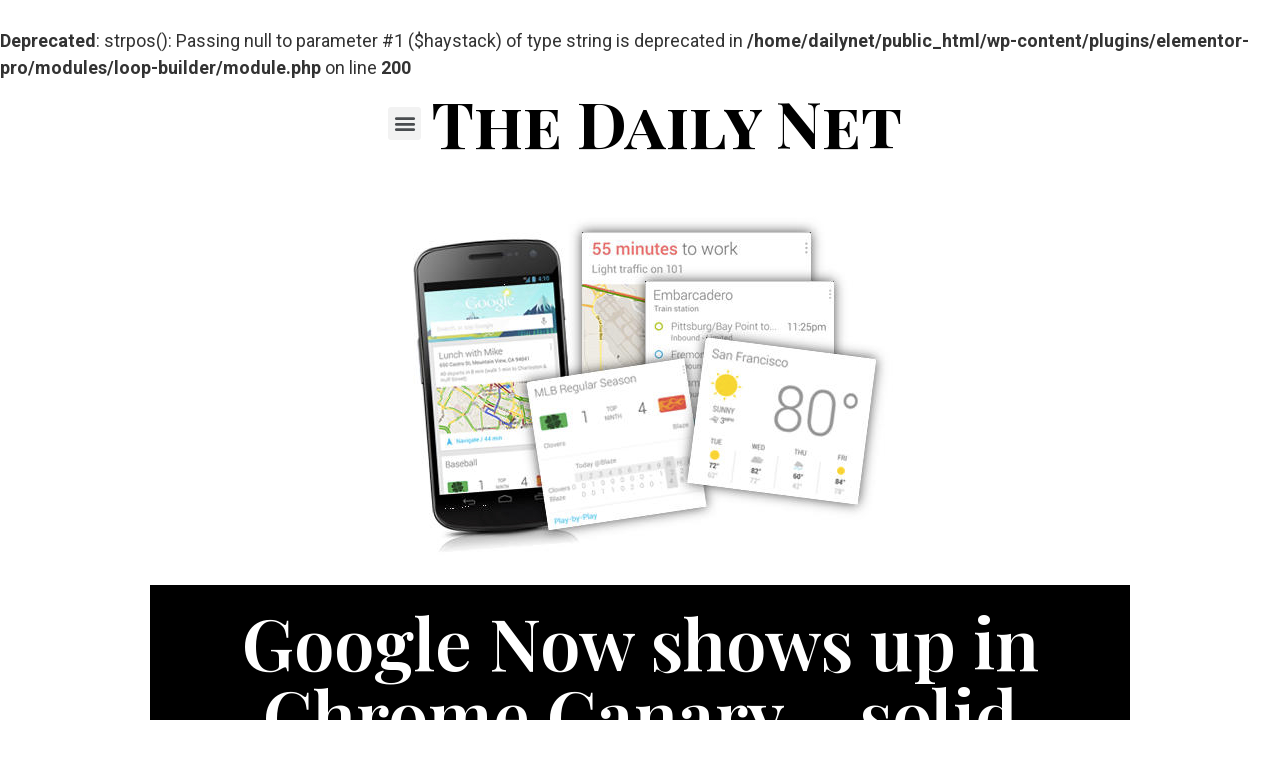

--- FILE ---
content_type: text/html; charset=UTF-8
request_url: https://daily.net/google-now-chrome-canary/
body_size: 23166
content:
<br />
<b>Deprecated</b>:  strpos(): Passing null to parameter #1 ($haystack) of type string is deprecated in <b>/home/dailynet/public_html/wp-content/plugins/elementor-pro/modules/loop-builder/module.php</b> on line <b>200</b><br />
<!doctype html>
<html dir="ltr" lang="en-US"
	prefix="og: https://ogp.me/ns#" >
<head>

<script async src="https://pagead2.googlesyndication.com/pagead/js/adsbygoogle.js?client=ca-pub-3288408743021834"
     crossorigin="anonymous"></script>

<!-- Google Adsense -->
<script async src="https://pagead2.googlesyndication.com/pagead/js/adsbygoogle.js?client=ca-pub-3288408743021834"
     crossorigin="anonymous"></script>

	<meta charset="UTF-8">
		<meta name="viewport" content="width=device-width, initial-scale=1">
	<link rel="profile" href="http://gmpg.org/xfn/11">
	<title>Google Now shows up in Chrome Canary – solid evidence that it’s coming - The Daily Net</title>

		<!-- All in One SEO Pro 4.3.1.1 - aioseo.com -->
		<meta name="description" content="We have been hearing rumors about Android&#039;s Google Now coming to Chrome, but today we have some solid evidence of the service&#039;s existence. Google Now has shown up as an experimental feature in Google Chrome Canary! If you haven&#039;t heard of Chrome Canary, it is a version of Google Chrome that is purely meant for" />
		<meta name="robots" content="max-image-preview:large" />
		<link rel="canonical" href="https://daily.net/google-now-chrome-canary/" />
		<meta name="generator" content="All in One SEO Pro (AIOSEO) 4.3.1.1 " />
		<meta property="og:locale" content="en_US" />
		<meta property="og:site_name" content="The Daily Net - Breaking News" />
		<meta property="og:type" content="article" />
		<meta property="og:title" content="Google Now shows up in Chrome Canary – solid evidence that it’s coming - The Daily Net" />
		<meta property="og:description" content="We have been hearing rumors about Android&#039;s Google Now coming to Chrome, but today we have some solid evidence of the service&#039;s existence. Google Now has shown up as an experimental feature in Google Chrome Canary! If you haven&#039;t heard of Chrome Canary, it is a version of Google Chrome that is purely meant for" />
		<meta property="og:url" content="https://daily.net/google-now-chrome-canary/" />
		<meta property="og:image" content="https://daily.net/wp-content/uploads/2012/12/google-now-chrome.jpg" />
		<meta property="og:image:secure_url" content="https://daily.net/wp-content/uploads/2012/12/google-now-chrome.jpg" />
		<meta property="og:image:width" content="550" />
		<meta property="og:image:height" content="410" />
		<meta property="article:published_time" content="2013-04-06T22:28:36+00:00" />
		<meta property="article:modified_time" content="2023-03-01T16:59:24+00:00" />
		<meta property="article:publisher" content="https://www.facebook.com/TheDailyNetFB" />
		<meta name="twitter:card" content="summary_large_image" />
		<meta name="twitter:site" content="@RealDailyNet" />
		<meta name="twitter:title" content="Google Now shows up in Chrome Canary – solid evidence that it’s coming - The Daily Net" />
		<meta name="twitter:description" content="We have been hearing rumors about Android&#039;s Google Now coming to Chrome, but today we have some solid evidence of the service&#039;s existence. Google Now has shown up as an experimental feature in Google Chrome Canary! If you haven&#039;t heard of Chrome Canary, it is a version of Google Chrome that is purely meant for" />
		<meta name="twitter:creator" content="@RealDailyNet" />
		<meta name="twitter:image" content="https://daily.net/wp-content/uploads/2012/12/google-now-chrome.jpg" />
		<script type="application/ld+json" class="aioseo-schema">
			{"@context":"https:\/\/schema.org","@graph":[{"@type":"BreadcrumbList","@id":"https:\/\/daily.net\/google-now-chrome-canary\/#breadcrumblist","itemListElement":[{"@type":"ListItem","@id":"https:\/\/daily.net\/#listItem","position":1,"item":{"@type":"WebPage","@id":"https:\/\/daily.net\/","name":"Home","description":"Breaking local news, sports, tech and more!","url":"https:\/\/daily.net\/"},"nextItem":"https:\/\/daily.net\/google-now-chrome-canary\/#listItem"},{"@type":"ListItem","@id":"https:\/\/daily.net\/google-now-chrome-canary\/#listItem","position":2,"item":{"@type":"WebPage","@id":"https:\/\/daily.net\/google-now-chrome-canary\/","name":"Google Now shows up in Chrome Canary - solid evidence that it's coming","description":"We have been hearing rumors about Android's Google Now coming to Chrome, but today we have some solid evidence of the service's existence. Google Now has shown up as an experimental feature in Google Chrome Canary! If you haven't heard of Chrome Canary, it is a version of Google Chrome that is purely meant for","url":"https:\/\/daily.net\/google-now-chrome-canary\/"},"previousItem":"https:\/\/daily.net\/#listItem"}]},{"@type":"Organization","@id":"https:\/\/daily.net\/#organization","name":"The Daily Net","url":"https:\/\/daily.net\/","logo":{"@type":"ImageObject","url":"https:\/\/daily.net\/wp-content\/uploads\/2021\/01\/cropped-cropped-dailynetlogo.png","@id":"https:\/\/daily.net\/#organizationLogo","width":512,"height":512},"image":{"@id":"https:\/\/daily.net\/#organizationLogo"},"sameAs":["https:\/\/www.facebook.com\/TheDailyNetFB","https:\/\/twitter.com\/RealDailyNet","https:\/\/www.instagram.com\/the_daily_net\/"]},{"@type":"Person","@id":"https:\/\/daily.net\/author\/staffwriter\/#author","url":"https:\/\/daily.net\/author\/staffwriter\/","name":"Staff Writer","image":{"@type":"ImageObject","@id":"https:\/\/daily.net\/google-now-chrome-canary\/#authorImage","url":"https:\/\/secure.gravatar.com\/avatar\/7009132bb9119bc8ca222b214719b9a1?s=96&d=mm&r=g","width":96,"height":96,"caption":"Staff Writer"}},{"@type":"WebPage","@id":"https:\/\/daily.net\/google-now-chrome-canary\/#webpage","url":"https:\/\/daily.net\/google-now-chrome-canary\/","name":"Google Now shows up in Chrome Canary \u2013 solid evidence that it\u2019s coming - The Daily Net","description":"We have been hearing rumors about Android's Google Now coming to Chrome, but today we have some solid evidence of the service's existence. Google Now has shown up as an experimental feature in Google Chrome Canary! If you haven't heard of Chrome Canary, it is a version of Google Chrome that is purely meant for","inLanguage":"en-US","isPartOf":{"@id":"https:\/\/daily.net\/#website"},"breadcrumb":{"@id":"https:\/\/daily.net\/google-now-chrome-canary\/#breadcrumblist"},"author":{"@id":"https:\/\/daily.net\/author\/staffwriter\/#author"},"creator":{"@id":"https:\/\/daily.net\/author\/staffwriter\/#author"},"image":{"@type":"ImageObject","url":"https:\/\/daily.net\/wp-content\/uploads\/2012\/12\/google-now-chrome.jpg","@id":"https:\/\/daily.net\/#mainImage","width":550,"height":410},"primaryImageOfPage":{"@id":"https:\/\/daily.net\/google-now-chrome-canary\/#mainImage"},"datePublished":"2013-04-06T22:28:36+00:00","dateModified":"2023-03-01T16:59:24+00:00"},{"@type":"WebSite","@id":"https:\/\/daily.net\/#website","url":"https:\/\/daily.net\/","name":"The Daily Net","description":"Breaking News","inLanguage":"en-US","publisher":{"@id":"https:\/\/daily.net\/#organization"}}]}
		</script>
		<!-- All in One SEO Pro -->

<link rel="alternate" type="application/rss+xml" title="The Daily Net &raquo; Feed" href="https://daily.net/feed/" />
<link rel="alternate" type="application/rss+xml" title="The Daily Net &raquo; Comments Feed" href="https://daily.net/comments/feed/" />
<link rel="alternate" type="application/rss+xml" title="The Daily Net &raquo; Google Now shows up in Chrome Canary &#8211; solid evidence that it&#8217;s coming Comments Feed" href="https://daily.net/google-now-chrome-canary/feed/" />
<script type="text/javascript">
window._wpemojiSettings = {"baseUrl":"https:\/\/s.w.org\/images\/core\/emoji\/14.0.0\/72x72\/","ext":".png","svgUrl":"https:\/\/s.w.org\/images\/core\/emoji\/14.0.0\/svg\/","svgExt":".svg","source":{"wpemoji":"https:\/\/daily.net\/wp-includes\/js\/wp-emoji.js?ver=6.1.9","twemoji":"https:\/\/daily.net\/wp-includes\/js\/twemoji.js?ver=6.1.9"}};
/**
 * @output wp-includes/js/wp-emoji-loader.js
 */

( function( window, document, settings ) {
	var src, ready, ii, tests;

	// Create a canvas element for testing native browser support of emoji.
	var canvas = document.createElement( 'canvas' );
	var context = canvas.getContext && canvas.getContext( '2d' );

	/**
	 * Checks if two sets of Emoji characters render the same visually.
	 *
	 * @since 4.9.0
	 *
	 * @private
	 *
	 * @param {number[]} set1 Set of Emoji character codes.
	 * @param {number[]} set2 Set of Emoji character codes.
	 *
	 * @return {boolean} True if the two sets render the same.
	 */
	function emojiSetsRenderIdentically( set1, set2 ) {
		var stringFromCharCode = String.fromCharCode;

		// Cleanup from previous test.
		context.clearRect( 0, 0, canvas.width, canvas.height );
		context.fillText( stringFromCharCode.apply( this, set1 ), 0, 0 );
		var rendered1 = canvas.toDataURL();

		// Cleanup from previous test.
		context.clearRect( 0, 0, canvas.width, canvas.height );
		context.fillText( stringFromCharCode.apply( this, set2 ), 0, 0 );
		var rendered2 = canvas.toDataURL();

		return rendered1 === rendered2;
	}

	/**
	 * Detects if the browser supports rendering emoji or flag emoji.
	 *
	 * Flag emoji are a single glyph made of two characters, so some browsers
	 * (notably, Firefox OS X) don't support them.
	 *
	 * @since 4.2.0
	 *
	 * @private
	 *
	 * @param {string} type Whether to test for support of "flag" or "emoji".
	 *
	 * @return {boolean} True if the browser can render emoji, false if it cannot.
	 */
	function browserSupportsEmoji( type ) {
		var isIdentical;

		if ( ! context || ! context.fillText ) {
			return false;
		}

		/*
		 * Chrome on OS X added native emoji rendering in M41. Unfortunately,
		 * it doesn't work when the font is bolder than 500 weight. So, we
		 * check for bold rendering support to avoid invisible emoji in Chrome.
		 */
		context.textBaseline = 'top';
		context.font = '600 32px Arial';

		switch ( type ) {
			case 'flag':
				/*
				 * Test for Transgender flag compatibility. This flag is shortlisted for the Emoji 13 spec,
				 * but has landed in Twemoji early, so we can add support for it, too.
				 *
				 * To test for support, we try to render it, and compare the rendering to how it would look if
				 * the browser doesn't render it correctly (white flag emoji + transgender symbol).
				 */
				isIdentical = emojiSetsRenderIdentically(
					[ 0x1F3F3, 0xFE0F, 0x200D, 0x26A7, 0xFE0F ],
					[ 0x1F3F3, 0xFE0F, 0x200B, 0x26A7, 0xFE0F ]
				);

				if ( isIdentical ) {
					return false;
				}

				/*
				 * Test for UN flag compatibility. This is the least supported of the letter locale flags,
				 * so gives us an easy test for full support.
				 *
				 * To test for support, we try to render it, and compare the rendering to how it would look if
				 * the browser doesn't render it correctly ([U] + [N]).
				 */
				isIdentical = emojiSetsRenderIdentically(
					[ 0xD83C, 0xDDFA, 0xD83C, 0xDDF3 ],
					[ 0xD83C, 0xDDFA, 0x200B, 0xD83C, 0xDDF3 ]
				);

				if ( isIdentical ) {
					return false;
				}

				/*
				 * Test for English flag compatibility. England is a country in the United Kingdom, it
				 * does not have a two letter locale code but rather an five letter sub-division code.
				 *
				 * To test for support, we try to render it, and compare the rendering to how it would look if
				 * the browser doesn't render it correctly (black flag emoji + [G] + [B] + [E] + [N] + [G]).
				 */
				isIdentical = emojiSetsRenderIdentically(
					[ 0xD83C, 0xDFF4, 0xDB40, 0xDC67, 0xDB40, 0xDC62, 0xDB40, 0xDC65, 0xDB40, 0xDC6E, 0xDB40, 0xDC67, 0xDB40, 0xDC7F ],
					[ 0xD83C, 0xDFF4, 0x200B, 0xDB40, 0xDC67, 0x200B, 0xDB40, 0xDC62, 0x200B, 0xDB40, 0xDC65, 0x200B, 0xDB40, 0xDC6E, 0x200B, 0xDB40, 0xDC67, 0x200B, 0xDB40, 0xDC7F ]
				);

				return ! isIdentical;
			case 'emoji':
				/*
				 * Why can't we be friends? Everyone can now shake hands in emoji, regardless of skin tone!
				 *
				 * To test for Emoji 14.0 support, try to render a new emoji: Handshake: Light Skin Tone, Dark Skin Tone.
				 *
				 * The Handshake: Light Skin Tone, Dark Skin Tone emoji is a ZWJ sequence combining 🫱 Rightwards Hand,
				 * 🏻 Light Skin Tone, a Zero Width Joiner, 🫲 Leftwards Hand, and 🏿 Dark Skin Tone.
				 *
				 * 0x1FAF1 == Rightwards Hand
				 * 0x1F3FB == Light Skin Tone
				 * 0x200D == Zero-Width Joiner (ZWJ) that links the code points for the new emoji or
				 * 0x200B == Zero-Width Space (ZWS) that is rendered for clients not supporting the new emoji.
				 * 0x1FAF2 == Leftwards Hand
				 * 0x1F3FF == Dark Skin Tone.
				 *
				 * When updating this test for future Emoji releases, ensure that individual emoji that make up the
				 * sequence come from older emoji standards.
				 */
				isIdentical = emojiSetsRenderIdentically(
					[0x1FAF1, 0x1F3FB, 0x200D, 0x1FAF2, 0x1F3FF],
					[0x1FAF1, 0x1F3FB, 0x200B, 0x1FAF2, 0x1F3FF]
				);

				return ! isIdentical;
		}

		return false;
	}

	/**
	 * Adds a script to the head of the document.
	 *
	 * @ignore
	 *
	 * @since 4.2.0
	 *
	 * @param {Object} src The url where the script is located.
	 * @return {void}
	 */
	function addScript( src ) {
		var script = document.createElement( 'script' );

		script.src = src;
		script.defer = script.type = 'text/javascript';
		document.getElementsByTagName( 'head' )[0].appendChild( script );
	}

	tests = Array( 'flag', 'emoji' );

	settings.supports = {
		everything: true,
		everythingExceptFlag: true
	};

	/*
	 * Tests the browser support for flag emojis and other emojis, and adjusts the
	 * support settings accordingly.
	 */
	for( ii = 0; ii < tests.length; ii++ ) {
		settings.supports[ tests[ ii ] ] = browserSupportsEmoji( tests[ ii ] );

		settings.supports.everything = settings.supports.everything && settings.supports[ tests[ ii ] ];

		if ( 'flag' !== tests[ ii ] ) {
			settings.supports.everythingExceptFlag = settings.supports.everythingExceptFlag && settings.supports[ tests[ ii ] ];
		}
	}

	settings.supports.everythingExceptFlag = settings.supports.everythingExceptFlag && ! settings.supports.flag;

	// Sets DOMReady to false and assigns a ready function to settings.
	settings.DOMReady = false;
	settings.readyCallback = function() {
		settings.DOMReady = true;
	};

	// When the browser can not render everything we need to load a polyfill.
	if ( ! settings.supports.everything ) {
		ready = function() {
			settings.readyCallback();
		};

		/*
		 * Cross-browser version of adding a dom ready event.
		 */
		if ( document.addEventListener ) {
			document.addEventListener( 'DOMContentLoaded', ready, false );
			window.addEventListener( 'load', ready, false );
		} else {
			window.attachEvent( 'onload', ready );
			document.attachEvent( 'onreadystatechange', function() {
				if ( 'complete' === document.readyState ) {
					settings.readyCallback();
				}
			} );
		}

		src = settings.source || {};

		if ( src.concatemoji ) {
			addScript( src.concatemoji );
		} else if ( src.wpemoji && src.twemoji ) {
			addScript( src.twemoji );
			addScript( src.wpemoji );
		}
	}

} )( window, document, window._wpemojiSettings );
</script>
<style type="text/css">
img.wp-smiley,
img.emoji {
	display: inline !important;
	border: none !important;
	box-shadow: none !important;
	height: 1em !important;
	width: 1em !important;
	margin: 0 0.07em !important;
	vertical-align: -0.1em !important;
	background: none !important;
	padding: 0 !important;
}
</style>
	<link rel='stylesheet' id='wp-block-library-css' href='https://daily.net/wp-includes/css/dist/block-library/style.css?ver=6.1.9' type='text/css' media='all' />
<link rel='stylesheet' id='classic-theme-styles-css' href='https://daily.net/wp-includes/css/classic-themes.css?ver=1' type='text/css' media='all' />
<style id='global-styles-inline-css' type='text/css'>
body{--wp--preset--color--black: #000000;--wp--preset--color--cyan-bluish-gray: #abb8c3;--wp--preset--color--white: #ffffff;--wp--preset--color--pale-pink: #f78da7;--wp--preset--color--vivid-red: #cf2e2e;--wp--preset--color--luminous-vivid-orange: #ff6900;--wp--preset--color--luminous-vivid-amber: #fcb900;--wp--preset--color--light-green-cyan: #7bdcb5;--wp--preset--color--vivid-green-cyan: #00d084;--wp--preset--color--pale-cyan-blue: #8ed1fc;--wp--preset--color--vivid-cyan-blue: #0693e3;--wp--preset--color--vivid-purple: #9b51e0;--wp--preset--gradient--vivid-cyan-blue-to-vivid-purple: linear-gradient(135deg,rgba(6,147,227,1) 0%,rgb(155,81,224) 100%);--wp--preset--gradient--light-green-cyan-to-vivid-green-cyan: linear-gradient(135deg,rgb(122,220,180) 0%,rgb(0,208,130) 100%);--wp--preset--gradient--luminous-vivid-amber-to-luminous-vivid-orange: linear-gradient(135deg,rgba(252,185,0,1) 0%,rgba(255,105,0,1) 100%);--wp--preset--gradient--luminous-vivid-orange-to-vivid-red: linear-gradient(135deg,rgba(255,105,0,1) 0%,rgb(207,46,46) 100%);--wp--preset--gradient--very-light-gray-to-cyan-bluish-gray: linear-gradient(135deg,rgb(238,238,238) 0%,rgb(169,184,195) 100%);--wp--preset--gradient--cool-to-warm-spectrum: linear-gradient(135deg,rgb(74,234,220) 0%,rgb(151,120,209) 20%,rgb(207,42,186) 40%,rgb(238,44,130) 60%,rgb(251,105,98) 80%,rgb(254,248,76) 100%);--wp--preset--gradient--blush-light-purple: linear-gradient(135deg,rgb(255,206,236) 0%,rgb(152,150,240) 100%);--wp--preset--gradient--blush-bordeaux: linear-gradient(135deg,rgb(254,205,165) 0%,rgb(254,45,45) 50%,rgb(107,0,62) 100%);--wp--preset--gradient--luminous-dusk: linear-gradient(135deg,rgb(255,203,112) 0%,rgb(199,81,192) 50%,rgb(65,88,208) 100%);--wp--preset--gradient--pale-ocean: linear-gradient(135deg,rgb(255,245,203) 0%,rgb(182,227,212) 50%,rgb(51,167,181) 100%);--wp--preset--gradient--electric-grass: linear-gradient(135deg,rgb(202,248,128) 0%,rgb(113,206,126) 100%);--wp--preset--gradient--midnight: linear-gradient(135deg,rgb(2,3,129) 0%,rgb(40,116,252) 100%);--wp--preset--duotone--dark-grayscale: url('#wp-duotone-dark-grayscale');--wp--preset--duotone--grayscale: url('#wp-duotone-grayscale');--wp--preset--duotone--purple-yellow: url('#wp-duotone-purple-yellow');--wp--preset--duotone--blue-red: url('#wp-duotone-blue-red');--wp--preset--duotone--midnight: url('#wp-duotone-midnight');--wp--preset--duotone--magenta-yellow: url('#wp-duotone-magenta-yellow');--wp--preset--duotone--purple-green: url('#wp-duotone-purple-green');--wp--preset--duotone--blue-orange: url('#wp-duotone-blue-orange');--wp--preset--font-size--small: 13px;--wp--preset--font-size--medium: 20px;--wp--preset--font-size--large: 36px;--wp--preset--font-size--x-large: 42px;--wp--preset--spacing--20: 0.44rem;--wp--preset--spacing--30: 0.67rem;--wp--preset--spacing--40: 1rem;--wp--preset--spacing--50: 1.5rem;--wp--preset--spacing--60: 2.25rem;--wp--preset--spacing--70: 3.38rem;--wp--preset--spacing--80: 5.06rem;}:where(.is-layout-flex){gap: 0.5em;}body .is-layout-flow > .alignleft{float: left;margin-inline-start: 0;margin-inline-end: 2em;}body .is-layout-flow > .alignright{float: right;margin-inline-start: 2em;margin-inline-end: 0;}body .is-layout-flow > .aligncenter{margin-left: auto !important;margin-right: auto !important;}body .is-layout-constrained > .alignleft{float: left;margin-inline-start: 0;margin-inline-end: 2em;}body .is-layout-constrained > .alignright{float: right;margin-inline-start: 2em;margin-inline-end: 0;}body .is-layout-constrained > .aligncenter{margin-left: auto !important;margin-right: auto !important;}body .is-layout-constrained > :where(:not(.alignleft):not(.alignright):not(.alignfull)){max-width: var(--wp--style--global--content-size);margin-left: auto !important;margin-right: auto !important;}body .is-layout-constrained > .alignwide{max-width: var(--wp--style--global--wide-size);}body .is-layout-flex{display: flex;}body .is-layout-flex{flex-wrap: wrap;align-items: center;}body .is-layout-flex > *{margin: 0;}:where(.wp-block-columns.is-layout-flex){gap: 2em;}.has-black-color{color: var(--wp--preset--color--black) !important;}.has-cyan-bluish-gray-color{color: var(--wp--preset--color--cyan-bluish-gray) !important;}.has-white-color{color: var(--wp--preset--color--white) !important;}.has-pale-pink-color{color: var(--wp--preset--color--pale-pink) !important;}.has-vivid-red-color{color: var(--wp--preset--color--vivid-red) !important;}.has-luminous-vivid-orange-color{color: var(--wp--preset--color--luminous-vivid-orange) !important;}.has-luminous-vivid-amber-color{color: var(--wp--preset--color--luminous-vivid-amber) !important;}.has-light-green-cyan-color{color: var(--wp--preset--color--light-green-cyan) !important;}.has-vivid-green-cyan-color{color: var(--wp--preset--color--vivid-green-cyan) !important;}.has-pale-cyan-blue-color{color: var(--wp--preset--color--pale-cyan-blue) !important;}.has-vivid-cyan-blue-color{color: var(--wp--preset--color--vivid-cyan-blue) !important;}.has-vivid-purple-color{color: var(--wp--preset--color--vivid-purple) !important;}.has-black-background-color{background-color: var(--wp--preset--color--black) !important;}.has-cyan-bluish-gray-background-color{background-color: var(--wp--preset--color--cyan-bluish-gray) !important;}.has-white-background-color{background-color: var(--wp--preset--color--white) !important;}.has-pale-pink-background-color{background-color: var(--wp--preset--color--pale-pink) !important;}.has-vivid-red-background-color{background-color: var(--wp--preset--color--vivid-red) !important;}.has-luminous-vivid-orange-background-color{background-color: var(--wp--preset--color--luminous-vivid-orange) !important;}.has-luminous-vivid-amber-background-color{background-color: var(--wp--preset--color--luminous-vivid-amber) !important;}.has-light-green-cyan-background-color{background-color: var(--wp--preset--color--light-green-cyan) !important;}.has-vivid-green-cyan-background-color{background-color: var(--wp--preset--color--vivid-green-cyan) !important;}.has-pale-cyan-blue-background-color{background-color: var(--wp--preset--color--pale-cyan-blue) !important;}.has-vivid-cyan-blue-background-color{background-color: var(--wp--preset--color--vivid-cyan-blue) !important;}.has-vivid-purple-background-color{background-color: var(--wp--preset--color--vivid-purple) !important;}.has-black-border-color{border-color: var(--wp--preset--color--black) !important;}.has-cyan-bluish-gray-border-color{border-color: var(--wp--preset--color--cyan-bluish-gray) !important;}.has-white-border-color{border-color: var(--wp--preset--color--white) !important;}.has-pale-pink-border-color{border-color: var(--wp--preset--color--pale-pink) !important;}.has-vivid-red-border-color{border-color: var(--wp--preset--color--vivid-red) !important;}.has-luminous-vivid-orange-border-color{border-color: var(--wp--preset--color--luminous-vivid-orange) !important;}.has-luminous-vivid-amber-border-color{border-color: var(--wp--preset--color--luminous-vivid-amber) !important;}.has-light-green-cyan-border-color{border-color: var(--wp--preset--color--light-green-cyan) !important;}.has-vivid-green-cyan-border-color{border-color: var(--wp--preset--color--vivid-green-cyan) !important;}.has-pale-cyan-blue-border-color{border-color: var(--wp--preset--color--pale-cyan-blue) !important;}.has-vivid-cyan-blue-border-color{border-color: var(--wp--preset--color--vivid-cyan-blue) !important;}.has-vivid-purple-border-color{border-color: var(--wp--preset--color--vivid-purple) !important;}.has-vivid-cyan-blue-to-vivid-purple-gradient-background{background: var(--wp--preset--gradient--vivid-cyan-blue-to-vivid-purple) !important;}.has-light-green-cyan-to-vivid-green-cyan-gradient-background{background: var(--wp--preset--gradient--light-green-cyan-to-vivid-green-cyan) !important;}.has-luminous-vivid-amber-to-luminous-vivid-orange-gradient-background{background: var(--wp--preset--gradient--luminous-vivid-amber-to-luminous-vivid-orange) !important;}.has-luminous-vivid-orange-to-vivid-red-gradient-background{background: var(--wp--preset--gradient--luminous-vivid-orange-to-vivid-red) !important;}.has-very-light-gray-to-cyan-bluish-gray-gradient-background{background: var(--wp--preset--gradient--very-light-gray-to-cyan-bluish-gray) !important;}.has-cool-to-warm-spectrum-gradient-background{background: var(--wp--preset--gradient--cool-to-warm-spectrum) !important;}.has-blush-light-purple-gradient-background{background: var(--wp--preset--gradient--blush-light-purple) !important;}.has-blush-bordeaux-gradient-background{background: var(--wp--preset--gradient--blush-bordeaux) !important;}.has-luminous-dusk-gradient-background{background: var(--wp--preset--gradient--luminous-dusk) !important;}.has-pale-ocean-gradient-background{background: var(--wp--preset--gradient--pale-ocean) !important;}.has-electric-grass-gradient-background{background: var(--wp--preset--gradient--electric-grass) !important;}.has-midnight-gradient-background{background: var(--wp--preset--gradient--midnight) !important;}.has-small-font-size{font-size: var(--wp--preset--font-size--small) !important;}.has-medium-font-size{font-size: var(--wp--preset--font-size--medium) !important;}.has-large-font-size{font-size: var(--wp--preset--font-size--large) !important;}.has-x-large-font-size{font-size: var(--wp--preset--font-size--x-large) !important;}
.wp-block-navigation a:where(:not(.wp-element-button)){color: inherit;}
:where(.wp-block-columns.is-layout-flex){gap: 2em;}
.wp-block-pullquote{font-size: 1.5em;line-height: 1.6;}
</style>
<link rel='stylesheet' id='article_forum_connect_comments-css' href='https://daily.net/wp-content/plugins/article-forum-connect/public/css/comments.css?ver=1.2.2' type='text/css' media='all' />
<link rel='stylesheet' id='article_forum_connect_paywall-css' href='https://daily.net/wp-content/plugins/article-forum-connect/public/css/paywall.css?ver=1.2.2' type='text/css' media='all' />
<link rel='stylesheet' id='hello-elementor-css' href='https://daily.net/wp-content/themes/hello-elementor/style.css?ver=2.3.1' type='text/css' media='all' />
<link rel='stylesheet' id='hello-elementor-theme-style-css' href='https://daily.net/wp-content/themes/hello-elementor/theme.css?ver=2.3.1' type='text/css' media='all' />
<link rel='stylesheet' id='elementor-icons-css' href='https://daily.net/wp-content/plugins/elementor/assets/lib/eicons/css/elementor-icons.css?ver=5.18.0' type='text/css' media='all' />
<link rel='stylesheet' id='elementor-frontend-legacy-css' href='https://daily.net/wp-content/plugins/elementor/assets/css/frontend-legacy.css?ver=3.11.1' type='text/css' media='all' />
<link rel='stylesheet' id='elementor-frontend-css' href='https://daily.net/wp-content/plugins/elementor/assets/css/frontend.css?ver=3.11.1' type='text/css' media='all' />
<link rel='stylesheet' id='swiper-css' href='https://daily.net/wp-content/plugins/elementor/assets/lib/swiper/css/swiper.css?ver=5.3.6' type='text/css' media='all' />
<link rel='stylesheet' id='elementor-post-1041-css' href='https://daily.net/wp-content/uploads/elementor/css/post-1041.css?ver=1687309447' type='text/css' media='all' />
<link rel='stylesheet' id='elementor-pro-css' href='https://daily.net/wp-content/plugins/elementor-pro/assets/css/frontend.css?ver=3.11.1' type='text/css' media='all' />
<link rel='stylesheet' id='elementor-post-56484-css' href='https://daily.net/wp-content/uploads/elementor/css/post-56484.css?ver=1693029683' type='text/css' media='all' />
<link rel='stylesheet' id='elementor-post-807-css' href='https://daily.net/wp-content/uploads/elementor/css/post-807.css?ver=1694752024' type='text/css' media='all' />
<link rel='stylesheet' id='elementor-post-225-css' href='https://daily.net/wp-content/uploads/elementor/css/post-225.css?ver=1704487756' type='text/css' media='all' />
<link rel='stylesheet' id='google-fonts-1-css' href='https://fonts.googleapis.com/css?family=Roboto%3A100%2C100italic%2C200%2C200italic%2C300%2C300italic%2C400%2C400italic%2C500%2C500italic%2C600%2C600italic%2C700%2C700italic%2C800%2C800italic%2C900%2C900italic%7CRoboto+Slab%3A100%2C100italic%2C200%2C200italic%2C300%2C300italic%2C400%2C400italic%2C500%2C500italic%2C600%2C600italic%2C700%2C700italic%2C800%2C800italic%2C900%2C900italic%7CPlayfair+Display%3A100%2C100italic%2C200%2C200italic%2C300%2C300italic%2C400%2C400italic%2C500%2C500italic%2C600%2C600italic%2C700%2C700italic%2C800%2C800italic%2C900%2C900italic%7CPlayfair+Display+SC%3A100%2C100italic%2C200%2C200italic%2C300%2C300italic%2C400%2C400italic%2C500%2C500italic%2C600%2C600italic%2C700%2C700italic%2C800%2C800italic%2C900%2C900italic&#038;display=auto&#038;ver=6.1.9' type='text/css' media='all' />
<link rel='stylesheet' id='elementor-icons-shared-0-css' href='https://daily.net/wp-content/plugins/elementor/assets/lib/font-awesome/css/fontawesome.css?ver=5.15.3' type='text/css' media='all' />
<link rel='stylesheet' id='elementor-icons-fa-solid-css' href='https://daily.net/wp-content/plugins/elementor/assets/lib/font-awesome/css/solid.css?ver=5.15.3' type='text/css' media='all' />
<link rel='stylesheet' id='elementor-icons-fa-regular-css' href='https://daily.net/wp-content/plugins/elementor/assets/lib/font-awesome/css/regular.css?ver=5.15.3' type='text/css' media='all' />
<link rel='stylesheet' id='elementor-icons-fa-brands-css' href='https://daily.net/wp-content/plugins/elementor/assets/lib/font-awesome/css/brands.css?ver=5.15.3' type='text/css' media='all' />
<link rel="preconnect" href="https://fonts.gstatic.com/" crossorigin><script type='text/javascript' src='https://daily.net/wp-includes/js/jquery/jquery.js?ver=3.6.1' id='jquery-core-js'></script>
<script type='text/javascript' src='https://daily.net/wp-includes/js/jquery/jquery-migrate.js?ver=3.3.2' id='jquery-migrate-js'></script>
<link rel="https://api.w.org/" href="https://daily.net/wp-json/" /><link rel="alternate" type="application/json" href="https://daily.net/wp-json/wp/v2/posts/3218" /><link rel="EditURI" type="application/rsd+xml" title="RSD" href="https://daily.net/xmlrpc.php?rsd" />
<link rel="wlwmanifest" type="application/wlwmanifest+xml" href="https://daily.net/wp-includes/wlwmanifest.xml" />
<meta name="generator" content="WordPress 6.1.9" />
<link rel='shortlink' href='https://daily.net/?p=3218' />
<link rel="alternate" type="application/json+oembed" href="https://daily.net/wp-json/oembed/1.0/embed?url=https%3A%2F%2Fdaily.net%2Fgoogle-now-chrome-canary%2F" />
<link rel="alternate" type="text/xml+oembed" href="https://daily.net/wp-json/oembed/1.0/embed?url=https%3A%2F%2Fdaily.net%2Fgoogle-now-chrome-canary%2F&#038;format=xml" />
<meta name="generator" content="Elementor 3.11.1; settings: css_print_method-external, google_font-enabled, font_display-auto">
<link rel="icon" href="https://daily.net/wp-content/uploads/2021/01/cropped-dailynetlogo-32x32.png" sizes="32x32" />
<link rel="icon" href="https://daily.net/wp-content/uploads/2021/01/cropped-dailynetlogo-192x192.png" sizes="192x192" />
<link rel="apple-touch-icon" href="https://daily.net/wp-content/uploads/2021/01/cropped-dailynetlogo-180x180.png" />
<meta name="msapplication-TileImage" content="https://daily.net/wp-content/uploads/2021/01/cropped-dailynetlogo-270x270.png" />
		<style type="text/css" id="wp-custom-css">
			ul {margin-bottom: 1em}
ol {margin-bottom: 1em}		</style>
		</head>
<body class="post-template-default single single-post postid-3218 single-format-standard wp-custom-logo elementor-default elementor-kit-1041 elementor-page-225">

<!-- Global site tag (gtag.js) - Google Analytics -->
<script async src="https://www.googletagmanager.com/gtag/js?id=G-6PNYE8F575"></script>
<script>
  window.dataLayer = window.dataLayer || [];
  function gtag(){dataLayer.push(arguments);}
  gtag('js', new Date());

  gtag('config', 'G-6PNYE8F575');
</script>


	<svg
		xmlns="http://www.w3.org/2000/svg"
		viewBox="0 0 0 0"
		width="0"
		height="0"
		focusable="false"
		role="none"
		style="visibility: hidden; position: absolute; left: -9999px; overflow: hidden;"
	>
		<defs>
			<filter id="wp-duotone-dark-grayscale">
				<feColorMatrix
					color-interpolation-filters="sRGB"
					type="matrix"
					values="
						.299 .587 .114 0 0
						.299 .587 .114 0 0
						.299 .587 .114 0 0
						.299 .587 .114 0 0
					"
				/>
				<feComponentTransfer color-interpolation-filters="sRGB" >
					<feFuncR type="table" tableValues="0 0.49803921568627" />
					<feFuncG type="table" tableValues="0 0.49803921568627" />
					<feFuncB type="table" tableValues="0 0.49803921568627" />
					<feFuncA type="table" tableValues="1 1" />
				</feComponentTransfer>
				<feComposite in2="SourceGraphic" operator="in" />
			</filter>
		</defs>
	</svg>

	
	<svg
		xmlns="http://www.w3.org/2000/svg"
		viewBox="0 0 0 0"
		width="0"
		height="0"
		focusable="false"
		role="none"
		style="visibility: hidden; position: absolute; left: -9999px; overflow: hidden;"
	>
		<defs>
			<filter id="wp-duotone-grayscale">
				<feColorMatrix
					color-interpolation-filters="sRGB"
					type="matrix"
					values="
						.299 .587 .114 0 0
						.299 .587 .114 0 0
						.299 .587 .114 0 0
						.299 .587 .114 0 0
					"
				/>
				<feComponentTransfer color-interpolation-filters="sRGB" >
					<feFuncR type="table" tableValues="0 1" />
					<feFuncG type="table" tableValues="0 1" />
					<feFuncB type="table" tableValues="0 1" />
					<feFuncA type="table" tableValues="1 1" />
				</feComponentTransfer>
				<feComposite in2="SourceGraphic" operator="in" />
			</filter>
		</defs>
	</svg>

	
	<svg
		xmlns="http://www.w3.org/2000/svg"
		viewBox="0 0 0 0"
		width="0"
		height="0"
		focusable="false"
		role="none"
		style="visibility: hidden; position: absolute; left: -9999px; overflow: hidden;"
	>
		<defs>
			<filter id="wp-duotone-purple-yellow">
				<feColorMatrix
					color-interpolation-filters="sRGB"
					type="matrix"
					values="
						.299 .587 .114 0 0
						.299 .587 .114 0 0
						.299 .587 .114 0 0
						.299 .587 .114 0 0
					"
				/>
				<feComponentTransfer color-interpolation-filters="sRGB" >
					<feFuncR type="table" tableValues="0.54901960784314 0.98823529411765" />
					<feFuncG type="table" tableValues="0 1" />
					<feFuncB type="table" tableValues="0.71764705882353 0.25490196078431" />
					<feFuncA type="table" tableValues="1 1" />
				</feComponentTransfer>
				<feComposite in2="SourceGraphic" operator="in" />
			</filter>
		</defs>
	</svg>

	
	<svg
		xmlns="http://www.w3.org/2000/svg"
		viewBox="0 0 0 0"
		width="0"
		height="0"
		focusable="false"
		role="none"
		style="visibility: hidden; position: absolute; left: -9999px; overflow: hidden;"
	>
		<defs>
			<filter id="wp-duotone-blue-red">
				<feColorMatrix
					color-interpolation-filters="sRGB"
					type="matrix"
					values="
						.299 .587 .114 0 0
						.299 .587 .114 0 0
						.299 .587 .114 0 0
						.299 .587 .114 0 0
					"
				/>
				<feComponentTransfer color-interpolation-filters="sRGB" >
					<feFuncR type="table" tableValues="0 1" />
					<feFuncG type="table" tableValues="0 0.27843137254902" />
					<feFuncB type="table" tableValues="0.5921568627451 0.27843137254902" />
					<feFuncA type="table" tableValues="1 1" />
				</feComponentTransfer>
				<feComposite in2="SourceGraphic" operator="in" />
			</filter>
		</defs>
	</svg>

	
	<svg
		xmlns="http://www.w3.org/2000/svg"
		viewBox="0 0 0 0"
		width="0"
		height="0"
		focusable="false"
		role="none"
		style="visibility: hidden; position: absolute; left: -9999px; overflow: hidden;"
	>
		<defs>
			<filter id="wp-duotone-midnight">
				<feColorMatrix
					color-interpolation-filters="sRGB"
					type="matrix"
					values="
						.299 .587 .114 0 0
						.299 .587 .114 0 0
						.299 .587 .114 0 0
						.299 .587 .114 0 0
					"
				/>
				<feComponentTransfer color-interpolation-filters="sRGB" >
					<feFuncR type="table" tableValues="0 0" />
					<feFuncG type="table" tableValues="0 0.64705882352941" />
					<feFuncB type="table" tableValues="0 1" />
					<feFuncA type="table" tableValues="1 1" />
				</feComponentTransfer>
				<feComposite in2="SourceGraphic" operator="in" />
			</filter>
		</defs>
	</svg>

	
	<svg
		xmlns="http://www.w3.org/2000/svg"
		viewBox="0 0 0 0"
		width="0"
		height="0"
		focusable="false"
		role="none"
		style="visibility: hidden; position: absolute; left: -9999px; overflow: hidden;"
	>
		<defs>
			<filter id="wp-duotone-magenta-yellow">
				<feColorMatrix
					color-interpolation-filters="sRGB"
					type="matrix"
					values="
						.299 .587 .114 0 0
						.299 .587 .114 0 0
						.299 .587 .114 0 0
						.299 .587 .114 0 0
					"
				/>
				<feComponentTransfer color-interpolation-filters="sRGB" >
					<feFuncR type="table" tableValues="0.78039215686275 1" />
					<feFuncG type="table" tableValues="0 0.94901960784314" />
					<feFuncB type="table" tableValues="0.35294117647059 0.47058823529412" />
					<feFuncA type="table" tableValues="1 1" />
				</feComponentTransfer>
				<feComposite in2="SourceGraphic" operator="in" />
			</filter>
		</defs>
	</svg>

	
	<svg
		xmlns="http://www.w3.org/2000/svg"
		viewBox="0 0 0 0"
		width="0"
		height="0"
		focusable="false"
		role="none"
		style="visibility: hidden; position: absolute; left: -9999px; overflow: hidden;"
	>
		<defs>
			<filter id="wp-duotone-purple-green">
				<feColorMatrix
					color-interpolation-filters="sRGB"
					type="matrix"
					values="
						.299 .587 .114 0 0
						.299 .587 .114 0 0
						.299 .587 .114 0 0
						.299 .587 .114 0 0
					"
				/>
				<feComponentTransfer color-interpolation-filters="sRGB" >
					<feFuncR type="table" tableValues="0.65098039215686 0.40392156862745" />
					<feFuncG type="table" tableValues="0 1" />
					<feFuncB type="table" tableValues="0.44705882352941 0.4" />
					<feFuncA type="table" tableValues="1 1" />
				</feComponentTransfer>
				<feComposite in2="SourceGraphic" operator="in" />
			</filter>
		</defs>
	</svg>

	
	<svg
		xmlns="http://www.w3.org/2000/svg"
		viewBox="0 0 0 0"
		width="0"
		height="0"
		focusable="false"
		role="none"
		style="visibility: hidden; position: absolute; left: -9999px; overflow: hidden;"
	>
		<defs>
			<filter id="wp-duotone-blue-orange">
				<feColorMatrix
					color-interpolation-filters="sRGB"
					type="matrix"
					values="
						.299 .587 .114 0 0
						.299 .587 .114 0 0
						.299 .587 .114 0 0
						.299 .587 .114 0 0
					"
				/>
				<feComponentTransfer color-interpolation-filters="sRGB" >
					<feFuncR type="table" tableValues="0.098039215686275 1" />
					<feFuncG type="table" tableValues="0 0.66274509803922" />
					<feFuncB type="table" tableValues="0.84705882352941 0.41960784313725" />
					<feFuncA type="table" tableValues="1 1" />
				</feComponentTransfer>
				<feComposite in2="SourceGraphic" operator="in" />
			</filter>
		</defs>
	</svg>

			<div data-elementor-type="header" data-elementor-id="56484" class="elementor elementor-56484 elementor-location-header">
					<div class="elementor-section-wrap">
								<section class="elementor-section elementor-top-section elementor-element elementor-element-33956ce elementor-section-full_width elementor-section-height-default elementor-section-height-default" data-id="33956ce" data-element_type="section" data-settings="{&quot;animation&quot;:&quot;none&quot;,&quot;sticky&quot;:&quot;top&quot;,&quot;sticky_on&quot;:[&quot;desktop&quot;,&quot;tablet&quot;,&quot;mobile&quot;],&quot;sticky_offset&quot;:0,&quot;sticky_effects_offset&quot;:0}">
						<div class="elementor-container elementor-column-gap-default">
							<div class="elementor-row">
					<div class="elementor-column elementor-col-100 elementor-top-column elementor-element elementor-element-8e8f4d3" data-id="8e8f4d3" data-element_type="column">
			<div class="elementor-column-wrap elementor-element-populated">
							<div class="elementor-widget-wrap">
						<div class="elementor-element elementor-element-6a20bc3 elementor-nav-menu--stretch elementor-nav-menu__text-align-center elementor-widget__width-auto elementor-nav-menu--toggle elementor-nav-menu--burger elementor-widget elementor-widget-nav-menu" data-id="6a20bc3" data-element_type="widget" data-settings="{&quot;layout&quot;:&quot;dropdown&quot;,&quot;full_width&quot;:&quot;stretch&quot;,&quot;submenu_icon&quot;:{&quot;value&quot;:&quot;&lt;i class=\&quot;fas fa-caret-down\&quot;&gt;&lt;\/i&gt;&quot;,&quot;library&quot;:&quot;fa-solid&quot;},&quot;toggle&quot;:&quot;burger&quot;}" data-widget_type="nav-menu.default">
				<div class="elementor-widget-container">
					<div class="elementor-menu-toggle" role="button" tabindex="0" aria-label="Menu Toggle" aria-expanded="false">
			<i aria-hidden="true" role="presentation" class="elementor-menu-toggle__icon--open eicon-menu-bar"></i><i aria-hidden="true" role="presentation" class="elementor-menu-toggle__icon--close eicon-close"></i>			<span class="elementor-screen-only">Menu</span>
		</div>
					<nav class="elementor-nav-menu--dropdown elementor-nav-menu__container" aria-hidden="true">
				<ul id="menu-2-6a20bc3" class="elementor-nav-menu"><li class="menu-item menu-item-type-taxonomy menu-item-object-category current-post-ancestor current-menu-parent current-post-parent menu-item-1163"><a href="https://daily.net/news/tech/" class="elementor-item" tabindex="-1">Tech</a></li>
<li class="menu-item menu-item-type-taxonomy menu-item-object-category menu-item-1164"><a href="https://daily.net/news/sports/" class="elementor-item" tabindex="-1">Sports</a></li>
<li class="menu-item menu-item-type-taxonomy menu-item-object-category menu-item-56715"><a href="https://daily.net/news/gaming/" class="elementor-item" tabindex="-1">Games</a></li>
<li class="menu-item menu-item-type-taxonomy menu-item-object-category menu-item-1168"><a href="https://daily.net/news/entertainment/" class="elementor-item" tabindex="-1">Entertainment</a></li>
<li class="menu-item menu-item-type-taxonomy menu-item-object-category menu-item-1165"><a href="https://daily.net/news/business/" class="elementor-item" tabindex="-1">Business</a></li>
<li class="menu-item menu-item-type-taxonomy menu-item-object-category menu-item-1166"><a href="https://daily.net/news/politics/" class="elementor-item" tabindex="-1">Politics</a></li>
</ul>			</nav>
				</div>
				</div>
				<div class="elementor-element elementor-element-5e70aed elementor-widget__width-auto elementor-widget elementor-widget-heading" data-id="5e70aed" data-element_type="widget" data-widget_type="heading.default">
				<div class="elementor-widget-container">
			<h2 class="elementor-heading-title elementor-size-default"><a href="https://daily.net">The Daily Net</a></h2>		</div>
				</div>
						</div>
					</div>
		</div>
								</div>
					</div>
		</section>
				<section class="elementor-section elementor-top-section elementor-element elementor-element-7c7b111 elementor-hidden-desktop elementor-hidden-tablet elementor-section-boxed elementor-section-height-default elementor-section-height-default" data-id="7c7b111" data-element_type="section" data-settings="{&quot;animation&quot;:&quot;none&quot;,&quot;sticky&quot;:&quot;top&quot;,&quot;sticky_on&quot;:[&quot;desktop&quot;,&quot;tablet&quot;,&quot;mobile&quot;],&quot;sticky_offset&quot;:0,&quot;sticky_effects_offset&quot;:0}">
						<div class="elementor-container elementor-column-gap-default">
							<div class="elementor-row">
					<div class="elementor-column elementor-col-100 elementor-top-column elementor-element elementor-element-3683e4d" data-id="3683e4d" data-element_type="column">
			<div class="elementor-column-wrap elementor-element-populated">
							<div class="elementor-widget-wrap">
						<div class="elementor-element elementor-element-6dc3cc4 elementor-widget__width-auto elementor-widget elementor-widget-button" data-id="6dc3cc4" data-element_type="widget" data-widget_type="button.default">
				<div class="elementor-widget-container">
					<div class="elementor-button-wrapper">
			<a href="https://androidforums.com/whats-new/" class="elementor-button-link elementor-button elementor-size-xs elementor-animation-grow" role="button">
						<span class="elementor-button-content-wrapper">
							<span class="elementor-button-icon elementor-align-icon-left">
				<i aria-hidden="true" class="fas fa-list"></i>			</span>
						<span class="elementor-button-text"></span>
		</span>
					</a>
		</div>
				</div>
				</div>
				<div class="elementor-element elementor-element-a635bdf elementor-widget__width-auto elementor-widget elementor-widget-button" data-id="a635bdf" data-element_type="widget" data-widget_type="button.default">
				<div class="elementor-widget-container">
					<div class="elementor-button-wrapper">
			<a href="https://androidforums.com/forums/-/create-thread" class="elementor-button-link elementor-button elementor-size-xs elementor-animation-grow" role="button">
						<span class="elementor-button-content-wrapper">
							<span class="elementor-button-icon elementor-align-icon-left">
				<i aria-hidden="true" class="fas fa-comment-medical"></i>			</span>
						<span class="elementor-button-text"></span>
		</span>
					</a>
		</div>
				</div>
				</div>
				<div class="elementor-element elementor-element-f3991e7 elementor-widget__width-auto elementor-widget elementor-widget-button" data-id="f3991e7" data-element_type="widget" data-widget_type="button.default">
				<div class="elementor-widget-container">
					<div class="elementor-button-wrapper">
			<a href="https://androidforums.com/whats-new/" class="elementor-button-link elementor-button elementor-size-xs elementor-animation-grow" role="button">
						<span class="elementor-button-content-wrapper">
							<span class="elementor-button-icon elementor-align-icon-left">
				<i aria-hidden="true" class="far fa-user"></i>			</span>
						<span class="elementor-button-text"></span>
		</span>
					</a>
		</div>
				</div>
				</div>
						</div>
					</div>
		</div>
								</div>
					</div>
		</section>
							</div>
				</div>
				<div data-elementor-type="single-post" data-elementor-id="225" class="elementor elementor-225 elementor-location-single post-3218 post type-post status-publish format-standard has-post-thumbnail hentry category-tech tag-chrome-canary tag-google-now tag-rumors">
					<div class="elementor-section-wrap">
								<section class="elementor-section elementor-top-section elementor-element elementor-element-aabfddc elementor-section-boxed elementor-section-height-default elementor-section-height-default" data-id="aabfddc" data-element_type="section">
						<div class="elementor-container elementor-column-gap-default">
							<div class="elementor-row">
					<div class="elementor-column elementor-col-100 elementor-top-column elementor-element elementor-element-0975d14" data-id="0975d14" data-element_type="column">
			<div class="elementor-column-wrap elementor-element-populated">
							<div class="elementor-widget-wrap">
						<div class="elementor-element elementor-element-a96339e elementor-widget elementor-widget-theme-post-featured-image elementor-widget-image" data-id="a96339e" data-element_type="widget" data-widget_type="theme-post-featured-image.default">
				<div class="elementor-widget-container">
								<div class="elementor-image">
												<img width="550" height="410" src="https://daily.net/wp-content/uploads/2012/12/google-now-chrome.jpg" class="attachment-medium_large size-medium_large wp-image-2753" alt="" loading="lazy" srcset="https://daily.net/wp-content/uploads/2012/12/google-now-chrome.jpg 550w, https://daily.net/wp-content/uploads/2012/12/google-now-chrome-300x224.jpg 300w" sizes="(max-width: 550px) 100vw, 550px" />														</div>
						</div>
				</div>
				<div class="elementor-element elementor-element-e5215a0 elementor-widget elementor-widget-theme-post-title elementor-page-title elementor-widget-heading" data-id="e5215a0" data-element_type="widget" data-widget_type="theme-post-title.default">
				<div class="elementor-widget-container">
			<h1 class="elementor-heading-title elementor-size-default">Google Now shows up in Chrome Canary &#8211; solid evidence that it&#8217;s coming</h1>		</div>
				</div>
				<section class="elementor-section elementor-inner-section elementor-element elementor-element-090daa3 elementor-section-boxed elementor-section-height-default elementor-section-height-default" data-id="090daa3" data-element_type="section">
						<div class="elementor-container elementor-column-gap-default">
							<div class="elementor-row">
					<div class="elementor-column elementor-col-100 elementor-inner-column elementor-element elementor-element-5569a99" data-id="5569a99" data-element_type="column" data-settings="{&quot;background_background&quot;:&quot;classic&quot;}">
			<div class="elementor-column-wrap elementor-element-populated">
							<div class="elementor-widget-wrap">
						<div class="elementor-element elementor-element-16ffe09 elementor-widget__width-auto elementor-widget elementor-widget-post-info" data-id="16ffe09" data-element_type="widget" data-widget_type="post-info.default">
				<div class="elementor-widget-container">
					<ul class="elementor-inline-items elementor-icon-list-items elementor-post-info">
								<li class="elementor-icon-list-item elementor-repeater-item-1392b6f elementor-inline-item" itemprop="datePublished">
										<span class="elementor-icon-list-icon">
								<i aria-hidden="true" class="fas fa-calendar"></i>							</span>
									<span class="elementor-icon-list-text elementor-post-info__item elementor-post-info__item--type-date">
										Apr 6th, 2013					</span>
								</li>
				</ul>
				</div>
				</div>
				<div class="elementor-element elementor-element-f707516 elementor-widget__width-auto elementor-widget elementor-widget-post-info" data-id="f707516" data-element_type="widget" data-widget_type="post-info.default">
				<div class="elementor-widget-container">
					<ul class="elementor-inline-items elementor-icon-list-items elementor-post-info">
								<li class="elementor-icon-list-item elementor-repeater-item-bee19f0 elementor-inline-item" itemprop="about">
										<span class="elementor-icon-list-icon">
								<i aria-hidden="true" class="fas fa-tags"></i>							</span>
									<span class="elementor-icon-list-text elementor-post-info__item elementor-post-info__item--type-terms">
										<span class="elementor-post-info__terms-list">
				<a href="https://daily.net/tag/chrome-canary/" class="elementor-post-info__terms-list-item">Chrome Canary</a>, <a href="https://daily.net/tag/google-now/" class="elementor-post-info__terms-list-item">Google Now</a>, <a href="https://daily.net/tag/rumors/" class="elementor-post-info__terms-list-item">Rumors</a>				</span>
					</span>
								</li>
				<li class="elementor-icon-list-item elementor-repeater-item-d211f05 elementor-inline-item" itemprop="about">
										<span class="elementor-icon-list-icon">
								<i aria-hidden="true" class="fas fa-tags"></i>							</span>
									<span class="elementor-icon-list-text elementor-post-info__item elementor-post-info__item--type-terms">
										<span class="elementor-post-info__terms-list">
				<a href="https://daily.net/news/tech/" class="elementor-post-info__terms-list-item">Tech</a>				</span>
					</span>
								</li>
				</ul>
				</div>
				</div>
				<div class="elementor-element elementor-element-815190c elementor-widget__width-auto elementor-widget elementor-widget-post-info" data-id="815190c" data-element_type="widget" data-widget_type="post-info.default">
				<div class="elementor-widget-container">
					<ul class="elementor-icon-list-items elementor-post-info">
								<li class="elementor-icon-list-item elementor-repeater-item-6c374f3" itemprop="author">
						<a href="https://daily.net/author/staffwriter/">
											<span class="elementor-icon-list-icon">
								<i aria-hidden="true" class="far fa-user-circle"></i>							</span>
									<span class="elementor-icon-list-text elementor-post-info__item elementor-post-info__item--type-author">
										Staff Writer					</span>
									</a>
				</li>
				</ul>
				</div>
				</div>
						</div>
					</div>
		</div>
								</div>
					</div>
		</section>
						</div>
					</div>
		</div>
								</div>
					</div>
		</section>
				<section class="elementor-section elementor-top-section elementor-element elementor-element-499a2fd elementor-section-boxed elementor-section-height-default elementor-section-height-default" data-id="499a2fd" data-element_type="section">
						<div class="elementor-container elementor-column-gap-default">
							<div class="elementor-row">
					<div class="elementor-column elementor-col-100 elementor-top-column elementor-element elementor-element-1b82a38" data-id="1b82a38" data-element_type="column">
			<div class="elementor-column-wrap">
							<div class="elementor-widget-wrap">
								</div>
					</div>
		</div>
								</div>
					</div>
		</section>
				<section class="elementor-section elementor-top-section elementor-element elementor-element-2b8b4b9 elementor-section-boxed elementor-section-height-default elementor-section-height-default" data-id="2b8b4b9" data-element_type="section" data-settings="{&quot;background_background&quot;:&quot;classic&quot;}">
						<div class="elementor-container elementor-column-gap-default">
							<div class="elementor-row">
					<div class="elementor-column elementor-col-100 elementor-top-column elementor-element elementor-element-417d9e7" data-id="417d9e7" data-element_type="column" data-settings="{&quot;background_background&quot;:&quot;classic&quot;}">
			<div class="elementor-column-wrap elementor-element-populated">
							<div class="elementor-widget-wrap">
						<div class="elementor-element elementor-element-55e277c elementor-widget__width-inherit elementor-widget elementor-widget-theme-post-content" data-id="55e277c" data-element_type="widget" data-widget_type="theme-post-content.default">
				<div class="elementor-widget-container">
			<p><a href="https://daily.net/wp-content/uploads/2012/12/google-now-featured-LARGE.jpg"><img decoding="async" src="http://chromespot.com/wp-content/uploads/2012/12/google-now-featured-LARGE-630x250.jpg" alt="google-now-featured-LARGE" width="630" height="250" class="aligncenter size-large wp-image-2759" /></a></p>
<p>We have been hearing <a href="http://chromespot.com/2012/12/08/google-now-chrome-dektop/">rumors</a> about Android&#8217;s Google Now coming to Chrome, but today we have some solid evidence of the service&#8217;s existence. Google Now has shown up as an experimental feature in Google Chrome Canary! </p>
<p><a href="https://daily.net/wp-content/uploads/2013/04/Google-Now-Dev-Canary.png"><img decoding="async" loading="lazy" src="http://chromespot.com/wp-content/uploads/2013/04/Google-Now-Dev-Canary-630x393.png" alt="Google-Now-Dev-Canary" width="630" height="393" class="aligncenter size-large wp-image-3219" /></a></p>
<p>If you haven&#8217;t heard of <a href="https://www.google.com/intl/en/chrome/browser/canary.html">Chrome Canary</a>, it is a version of Google Chrome that is purely meant for developers and early adopters. It gives you access to the latest feature before they arrive to the consumer version of Chrome. Of course, this means the browser will more often see bugs and other issues. But if it means we will be able to test Google Now before everyone else I am all in!</p>
<p>Sadly, us mere can&#8217;t use it just yet. Even though the feature is said to be available for Chrome OS and Windows, it asks for a server address. We assume only the big boys at Google have access to this information. We will simply have to wait for future news. For now, we can all go to <a href="chrome://flags/">chrome://flags</a> on Chrome Canary, scroll all the way down and salivate over the idea of this feature coming in the near future. </p>
<p>[Via: Reddit user <a href="http://www.reddit.com/r/chrome/comments/1bs6ho/google_now_on_chrome/">ajdrausal</a>]</p>
		</div>
				</div>
						</div>
					</div>
		</div>
								</div>
					</div>
		</section>
				<section class="elementor-section elementor-top-section elementor-element elementor-element-acacb5d elementor-section-boxed elementor-section-height-default elementor-section-height-default" data-id="acacb5d" data-element_type="section">
						<div class="elementor-container elementor-column-gap-default">
							<div class="elementor-row">
					<div class="elementor-column elementor-col-100 elementor-top-column elementor-element elementor-element-27a1b09" data-id="27a1b09" data-element_type="column">
			<div class="elementor-column-wrap elementor-element-populated">
							<div class="elementor-widget-wrap">
						<div class="elementor-element elementor-element-f2d7361 elementor-widget elementor-widget-heading" data-id="f2d7361" data-element_type="widget" data-widget_type="heading.default">
				<div class="elementor-widget-container">
			<h2 class="elementor-heading-title elementor-size-default">More to the story...</h2>		</div>
				</div>
				<div class="elementor-element elementor-element-57f6929 elementor-grid-3 elementor-grid-tablet-2 elementor-grid-mobile-1 elementor-posts--thumbnail-top elementor-widget elementor-widget-posts" data-id="57f6929" data-element_type="widget" data-settings="{&quot;classic_columns&quot;:&quot;3&quot;,&quot;classic_columns_tablet&quot;:&quot;2&quot;,&quot;classic_columns_mobile&quot;:&quot;1&quot;,&quot;classic_row_gap&quot;:{&quot;unit&quot;:&quot;px&quot;,&quot;size&quot;:35,&quot;sizes&quot;:[]},&quot;classic_row_gap_tablet&quot;:{&quot;unit&quot;:&quot;px&quot;,&quot;size&quot;:&quot;&quot;,&quot;sizes&quot;:[]},&quot;classic_row_gap_mobile&quot;:{&quot;unit&quot;:&quot;px&quot;,&quot;size&quot;:&quot;&quot;,&quot;sizes&quot;:[]}}" data-widget_type="posts.classic">
				<div class="elementor-widget-container">
					<div class="elementor-posts-container elementor-posts elementor-posts--skin-classic elementor-grid">
				<article class="elementor-post elementor-grid-item post-57257 post type-post status-publish format-standard has-post-thumbnail hentry category-tech tag-android">
				<a class="elementor-post__thumbnail__link" href="https://daily.net/best-android-phone/" >
			<div class="elementor-post__thumbnail"><img width="300" height="225" src="https://daily.net/wp-content/uploads/2023/07/004_product_galaxy_s23ultra_lavender_spen-300x225.jpg" class="attachment-medium size-medium wp-image-57400" alt="" loading="lazy" /></div>
		</a>
				<div class="elementor-post__text">
				<h3 class="elementor-post__title">
			<a href="https://daily.net/best-android-phone/" >
				What&#8217;s the Best Android Phone? [JULY 2023]			</a>
		</h3>
				</div>
				</article>
				<article class="elementor-post elementor-grid-item post-57217 post type-post status-publish format-standard has-post-thumbnail hentry category-lifestyle category-shopping tag-swimming-pools">
				<a class="elementor-post__thumbnail__link" href="https://daily.net/pool-guide-to-clear-water/" >
			<div class="elementor-post__thumbnail"><img width="300" height="225" src="https://daily.net/wp-content/uploads/2023/07/skimdoctor2-300x225.jpg" class="attachment-medium size-medium wp-image-57221" alt="" loading="lazy" /></div>
		</a>
				<div class="elementor-post__text">
				<h3 class="elementor-post__title">
			<a href="https://daily.net/pool-guide-to-clear-water/" >
				8+ Magical Swimming Pool Products for Perfectly Clear Water			</a>
		</h3>
				</div>
				</article>
				<article class="elementor-post elementor-grid-item post-57209 post type-post status-publish format-standard has-post-thumbnail hentry category-entertainment category-shopping tag-books tag-britney-spears">
				<a class="elementor-post__thumbnail__link" href="https://daily.net/britney-spears-book-2023/" >
			<div class="elementor-post__thumbnail"><img width="194" height="300" src="https://daily.net/wp-content/uploads/2023/07/britney-spears-the-woman-in-me-194x300.jpg" class="attachment-medium size-medium wp-image-57212" alt="" loading="lazy" /></div>
		</a>
				<div class="elementor-post__text">
				<h3 class="elementor-post__title">
			<a href="https://daily.net/britney-spears-book-2023/" >
				Pre-Sale: New Britney Spears Book (Oct  2023)			</a>
		</h3>
				</div>
				</article>
				</div>
		
				</div>
				</div>
						</div>
					</div>
		</div>
								</div>
					</div>
		</section>
							</div>
				</div>
				<div data-elementor-type="footer" data-elementor-id="807" class="elementor elementor-807 elementor-location-footer">
					<div class="elementor-section-wrap">
								<section class="elementor-section elementor-top-section elementor-element elementor-element-0f7be11 elementor-section-boxed elementor-section-height-default elementor-section-height-default" data-id="0f7be11" data-element_type="section">
						<div class="elementor-container elementor-column-gap-default">
							<div class="elementor-row">
					<div class="elementor-column elementor-col-100 elementor-top-column elementor-element elementor-element-a4dd7de" data-id="a4dd7de" data-element_type="column">
			<div class="elementor-column-wrap elementor-element-populated">
							<div class="elementor-widget-wrap">
						<div class="elementor-element elementor-element-a716fe1 elementor-widget__width-auto elementor-widget elementor-widget-heading" data-id="a716fe1" data-element_type="widget" data-widget_type="heading.default">
				<div class="elementor-widget-container">
			<h3 class="elementor-heading-title elementor-size-default"><a href="https://daily.net/news/sports/">Sports</a></h3>		</div>
				</div>
				<div class="elementor-element elementor-element-1a6181c elementor-widget elementor-widget-heading" data-id="1a6181c" data-element_type="widget" data-widget_type="heading.default">
				<div class="elementor-widget-container">
			<h2 class="elementor-heading-title elementor-size-default"><a href="https://daily.net/greatest-baseball-players-of-all-time/">Sports News</a></h2>		</div>
				</div>
				<div class="elementor-element elementor-element-3f03ba2 elementor-grid-1 elementor-posts--thumbnail-left elementor-grid-tablet-1 elementor-hidden-mobile elementor-grid-mobile-1 elementor-widget elementor-widget-posts" data-id="3f03ba2" data-element_type="widget" data-settings="{&quot;classic_columns&quot;:&quot;1&quot;,&quot;classic_columns_tablet&quot;:&quot;1&quot;,&quot;classic_columns_mobile&quot;:&quot;1&quot;,&quot;classic_row_gap&quot;:{&quot;unit&quot;:&quot;px&quot;,&quot;size&quot;:35,&quot;sizes&quot;:[]},&quot;classic_row_gap_tablet&quot;:{&quot;unit&quot;:&quot;px&quot;,&quot;size&quot;:&quot;&quot;,&quot;sizes&quot;:[]},&quot;classic_row_gap_mobile&quot;:{&quot;unit&quot;:&quot;px&quot;,&quot;size&quot;:&quot;&quot;,&quot;sizes&quot;:[]}}" data-widget_type="posts.classic">
				<div class="elementor-widget-container">
					<div class="elementor-posts-container elementor-posts elementor-posts--skin-classic elementor-grid">
				<article class="elementor-post elementor-grid-item post-56843 post type-post status-publish format-standard has-post-thumbnail hentry category-hockey category-nhl category-sports">
				<a class="elementor-post__thumbnail__link" href="https://daily.net/greatest-hockey-players-all-time/" >
			<div class="elementor-post__thumbnail"><img width="300" height="168" src="https://daily.net/wp-content/uploads/2023/06/gretzky-300x168.png" class="attachment-medium size-medium wp-image-56844" alt="" loading="lazy" /></div>
		</a>
				<div class="elementor-post__text">
				<h3 class="elementor-post__title">
			<a href="https://daily.net/greatest-hockey-players-all-time/" >
				20 Greatest Hockey Players of All Time [RANKED]			</a>
		</h3>
				<div class="elementor-post__excerpt">
			<p>The National Hockey League (NHL) has been graced by countless athletes whose talent, skill, and sheer tenacity have helped redefine the sport of hockey. We</p>
		</div>
		
		<a class="elementor-post__read-more" href="https://daily.net/greatest-hockey-players-all-time/" aria-label="Read more about 20 Greatest Hockey Players of All Time [RANKED]" >
			Read More »		</a>

				</div>
				</article>
				</div>
		
				</div>
				</div>
				<div class="elementor-element elementor-element-16b6a0d elementor-grid-1 elementor-grid-tablet-1 elementor-hidden-desktop elementor-hidden-tablet elementor-grid-mobile-1 elementor-posts--thumbnail-top elementor-widget elementor-widget-posts" data-id="16b6a0d" data-element_type="widget" data-settings="{&quot;classic_columns&quot;:&quot;1&quot;,&quot;classic_columns_tablet&quot;:&quot;1&quot;,&quot;classic_columns_mobile&quot;:&quot;1&quot;,&quot;classic_row_gap&quot;:{&quot;unit&quot;:&quot;px&quot;,&quot;size&quot;:35,&quot;sizes&quot;:[]},&quot;classic_row_gap_tablet&quot;:{&quot;unit&quot;:&quot;px&quot;,&quot;size&quot;:&quot;&quot;,&quot;sizes&quot;:[]},&quot;classic_row_gap_mobile&quot;:{&quot;unit&quot;:&quot;px&quot;,&quot;size&quot;:&quot;&quot;,&quot;sizes&quot;:[]}}" data-widget_type="posts.classic">
				<div class="elementor-widget-container">
					<div class="elementor-posts-container elementor-posts elementor-posts--skin-classic elementor-grid">
				<article class="elementor-post elementor-grid-item post-56843 post type-post status-publish format-standard has-post-thumbnail hentry category-hockey category-nhl category-sports">
				<a class="elementor-post__thumbnail__link" href="https://daily.net/greatest-hockey-players-all-time/" >
			<div class="elementor-post__thumbnail"><img width="300" height="168" src="https://daily.net/wp-content/uploads/2023/06/gretzky-300x168.png" class="attachment-medium size-medium wp-image-56844" alt="" loading="lazy" /></div>
		</a>
				<div class="elementor-post__text">
				<h3 class="elementor-post__title">
			<a href="https://daily.net/greatest-hockey-players-all-time/" >
				20 Greatest Hockey Players of All Time [RANKED]			</a>
		</h3>
				<div class="elementor-post__excerpt">
			<p>The National Hockey League (NHL) has been graced by countless athletes whose talent, skill, and sheer tenacity have helped redefine the sport of hockey. We</p>
		</div>
		
		<a class="elementor-post__read-more" href="https://daily.net/greatest-hockey-players-all-time/" aria-label="Read more about 20 Greatest Hockey Players of All Time [RANKED]" >
			Read More »		</a>

				</div>
				</article>
				</div>
		
				</div>
				</div>
				<section class="elementor-section elementor-inner-section elementor-element elementor-element-451eaa8 elementor-section-boxed elementor-section-height-default elementor-section-height-default" data-id="451eaa8" data-element_type="section">
						<div class="elementor-container elementor-column-gap-default">
							<div class="elementor-row">
					<div class="elementor-column elementor-col-50 elementor-inner-column elementor-element elementor-element-69f40f1" data-id="69f40f1" data-element_type="column">
			<div class="elementor-column-wrap elementor-element-populated">
							<div class="elementor-widget-wrap">
						<div class="elementor-element elementor-element-9e084d6 elementor-widget elementor-widget-image" data-id="9e084d6" data-element_type="widget" data-widget_type="image.default">
				<div class="elementor-widget-container">
								<div class="elementor-image">
													<a href="https://daily.net/greatest-baseball-players-of-all-time/">
							<img width="768" height="430" src="https://daily.net/wp-content/uploads/2021/01/aaron-judge-yankees-768x430.png" class="elementor-animation-grow attachment-medium_large size-medium_large wp-image-56564" alt="" loading="lazy" srcset="https://daily.net/wp-content/uploads/2021/01/aaron-judge-yankees-768x430.png 768w, https://daily.net/wp-content/uploads/2021/01/aaron-judge-yankees-300x168.png 300w, https://daily.net/wp-content/uploads/2021/01/aaron-judge-yankees-1024x574.png 1024w, https://daily.net/wp-content/uploads/2021/01/aaron-judge-yankees.png 1456w" sizes="(max-width: 768px) 100vw, 768px" />								</a>
														</div>
						</div>
				</div>
				<div class="elementor-element elementor-element-83760ee elementor-widget elementor-widget-heading" data-id="83760ee" data-element_type="widget" data-widget_type="heading.default">
				<div class="elementor-widget-container">
			<h2 class="elementor-heading-title elementor-size-default"><a href="https://daily.net/greatest-baseball-players-of-all-time/">100 Greatest Baseball Players of All-Time</a></h2>		</div>
				</div>
				<div class="elementor-element elementor-element-f62b41d elementor-widget__width-auto elementor-widget elementor-widget-heading" data-id="f62b41d" data-element_type="widget" data-widget_type="heading.default">
				<div class="elementor-widget-container">
			<h3 class="elementor-heading-title elementor-size-default"><a href="https://daily.net/news/sports/baseball/">Baseball (MLB)</a></h3>		</div>
				</div>
				<div class="elementor-element elementor-element-84eee5d elementor-widget__width-auto elementor-view-default elementor-widget elementor-widget-icon" data-id="84eee5d" data-element_type="widget" data-widget_type="icon.default">
				<div class="elementor-widget-container">
					<div class="elementor-icon-wrapper">
			<div class="elementor-icon">
			<i aria-hidden="true" class="fas fa-baseball-ball"></i>			</div>
		</div>
				</div>
				</div>
				<div class="elementor-element elementor-element-ec250d3 elementor-widget elementor-widget-text-editor" data-id="ec250d3" data-element_type="widget" data-widget_type="text-editor.default">
				<div class="elementor-widget-container">
								<div class="elementor-text-editor elementor-clearfix">
				<a href="https://daily.net/news/sports/baseball/mlb/arizona-diamondbacks/">Arizona Diamondbacks</a>,
<a href="https://daily.net/news/sports/baseball/mlb/atlanta-braves/">Atlanta Braves</a>,
<a href="https://daily.net/news/sports/baseball/mlb/baltimore-orioles/">Baltimore Orioles</a>,
<a href="https://daily.net/news/sports/baseball/mlb/boston-red-sox/">Boston Red Sox</a>,
<a href="https://daily.net/news/sports/baseball/mlb/chicago-white-sox/">Chicago White Sox</a>,
<a href="https://daily.net/news/sports/baseball/mlb/chicago-cubs/">Chicago Cubs</a>,
<a href="https://daily.net/news/sports/baseball/mlb/cincinnati-reds/">Cincinnati Reds</a>,
<a href="https://daily.net/news/sports/baseball/mlb/cleveland-guardians/">Cleveland Guardians</a>,
<a href="https://daily.net/news/sports/baseball/mlb/colorado-rockies/">Colorado Rockies</a>,
<a href="https://daily.net/news/sports/baseball/mlb/detroit-tigers/">Detroit Tigers</a>,
<a href="https://daily.net/news/sports/baseball/mlb/houston-astros/">Houston Astros</a>,
<a href="https://daily.net/news/sports/baseball/mlb/kansas-city-royals/">Kansas City Royals</a>,
<a href="https://daily.net/news/sports/baseball/mlb/los-angeles-angels/">Los Angeles Angels</a>,
<a href="https://daily.net/news/sports/baseball/mlb/los-angeles-dodgers/">Los Angeles Dodgers</a>,
<a href="https://daily.net/news/sports/baseball/mlb/miami-marlins/">Miami Marlins</a>,
<a href="https://daily.net/news/sports/baseball/mlb/milwaukee-brewers/">Milwaukee Brewers</a>,
<a href="https://daily.net/news/sports/baseball/mlb/minnesota-twins/">Minnesota Twins</a>,
<a href="https://daily.net/news/sports/baseball/mlb/new-york-yankees/">New York Yankees</a>,
<a href="https://daily.net/news/sports/baseball/mlb/new-york-mets/">New York Mets</a>,
<a href="https://daily.net/news/sports/baseball/mlb/oakland-athletics/">Oakland Athletics</a>,
<a href="https://daily.net/news/sports/baseball/mlb/philadelphia-phillies/">Philadelphia Phillies</a>,
<a href="https://daily.net/news/sports/baseball/mlb/pittsburgh-pirates/">Pittsburgh Pirates</a>,
<a href="https://daily.net/news/sports/baseball/mlb/san-diego-padres/">San Diego Padres</a>,
<a href="https://daily.net/news/sports/baseball/mlb/san-francisco-giants/">San Francisco Giants</a>,
<a href="https://daily.net/news/sports/baseball/mlb/seattle-mariners/">Seattle Mariners</a>,
<a href="https://daily.net/news/sports/baseball/mlb/st-louis-cardinals/">St. Louis Cardinals</a>,
<a href="https://daily.net/news/sports/baseball/mlb/tampa-bay-rays/">Tampa Bay Rays</a>,
<a href="https://daily.net/news/sports/baseball/mlb/texas-rangers/">Texas Rangers</a>,
<a href="https://daily.net/news/sports/baseball/mlb/toronto-blue-jays/">Toronto Blue Jays</a>,
<a href="https://daily.net/news/sports/baseball/mlb/washington-nationals/">Washington Nationals</a>
					</div>
						</div>
				</div>
						</div>
					</div>
		</div>
				<div class="elementor-column elementor-col-50 elementor-inner-column elementor-element elementor-element-068f223" data-id="068f223" data-element_type="column">
			<div class="elementor-column-wrap elementor-element-populated">
							<div class="elementor-widget-wrap">
						<div class="elementor-element elementor-element-b699b2b elementor-widget elementor-widget-image" data-id="b699b2b" data-element_type="widget" data-widget_type="image.default">
				<div class="elementor-widget-container">
								<div class="elementor-image">
												<img width="768" height="430" src="https://daily.net/wp-content/uploads/2021/01/lebron-james-news-768x430.png" class="elementor-animation-grow attachment-medium_large size-medium_large wp-image-56570" alt="" loading="lazy" srcset="https://daily.net/wp-content/uploads/2021/01/lebron-james-news-768x430.png 768w, https://daily.net/wp-content/uploads/2021/01/lebron-james-news-300x168.png 300w, https://daily.net/wp-content/uploads/2021/01/lebron-james-news.png 1000w" sizes="(max-width: 768px) 100vw, 768px" />														</div>
						</div>
				</div>
				<div class="elementor-element elementor-element-bf935c1 elementor-widget elementor-widget-heading" data-id="bf935c1" data-element_type="widget" data-widget_type="heading.default">
				<div class="elementor-widget-container">
			<h2 class="elementor-heading-title elementor-size-default">Is Lebron the GOAT?</h2>		</div>
				</div>
				<div class="elementor-element elementor-element-5e7a7ea elementor-widget elementor-widget-heading" data-id="5e7a7ea" data-element_type="widget" data-widget_type="heading.default">
				<div class="elementor-widget-container">
			<h3 class="elementor-heading-title elementor-size-default">Basketball (NBA)</h3>		</div>
				</div>
				<div class="elementor-element elementor-element-7407492 elementor-widget elementor-widget-text-editor" data-id="7407492" data-element_type="widget" data-widget_type="text-editor.default">
				<div class="elementor-widget-container">
								<div class="elementor-text-editor elementor-clearfix">
				<a href="https://daily.net/news/sports/basketball/nba/atlanta-hawks/">Atlanta Hawks</a>,
<a href="https://daily.net/news/sports/basketball/nba/boston-celtics/">Boston Celtics</a>,
<a href="https://daily.net/news/sports/basketball/nba/brooklyn-nets/">Brooklyn Nets</a>,
<a href="https://daily.net/news/sports/basketball/nba/charlotte-hornets/">Charlotte Hornets</a>,
<a href="https://daily.net/news/sports/basketball/nba/chicago-bulls/">Chicago Bulls</a>,
<a href="https://daily.net/news/sports/basketball/nba/cleveland-cavaliers/">Cleveland Cavaliers</a>,
<a href="https://daily.net/news/sports/basketball/nba/dallas-mavericks/">Dallas Mavericks</a>,
<a href="https://daily.net/news/sports/basketball/nba/denver-nuggets/">Denver Nuggets</a>,
<a href="https://daily.net/news/sports/basketball/nba/detroit-pistons/">Detroit Pistons</a>,
<a href="https://daily.net/news/sports/basketball/nba/golden-state-warriors/">Golden State Warriors</a>,
<a href="https://daily.net/news/sports/basketball/nba/houston-rockets/">Houston Rockets</a>,
<a href="https://daily.net/news/sports/basketball/nba/indiana-pacers/">Indiana Pacers</a>,
<a href="https://daily.net/news/sports/basketball/nba/los-angeles-clippers/">Los Angeles Clippers</a>,
<a href="https://daily.net/news/sports/basketball/nba/los-angeles-lakers/">Los Angeles Lakers</a>,
<a href="https://daily.net/news/sports/basketball/nba/memphis-grizzlies/">Memphis Grizzlies</a>,
<a href="https://daily.net/news/sports/basketball/nba/miami-heat/">Miami Heat</a>,
<a href="https://daily.net/news/sports/basketball/nba/milwaukee-bucks/">Milwaukee Bucks</a>,
<a href="https://daily.net/news/sports/basketball/nba/minnesota-timberwolves/">Minnesota Timberwolves</a>,
<a href="https://daily.net/news/sports/basketball/nba/new-orleans-pelicans/">New Orleans Pelicans</a>,
<a href="https://daily.net/news/sports/basketball/nba/new-york-knicks/">New York Knicks</a>,
<a href="https://daily.net/news/sports/basketball/nba/oklahoma-city-thunder/">Oklahoma City Thunder</a>,
<a href="https://daily.net/news/sports/basketball/nba/orlando-magic/">Orlando Magic</a>,
<a href="https://daily.net/news/sports/basketball/nba/philadelphia-76ers/">Philadelphia 76ers</a>,
<a href="https://daily.net/news/sports/basketball/nba/phoenix-suns/">Phoenix Suns</a>,
<a href="https://daily.net/news/sports/basketball/nba/portland-trail-blazers/">Portland Trail Blazers</a>,
<a href="https://daily.net/news/sports/basketball/nba/sacramento-kings/">Sacramento Kings</a>,
<a href="https://daily.net/news/sports/basketball/nba/san-antonio-spurs/">San Antonio Spurs</a>,
<a href="https://daily.net/news/sports/basketball/nba/toronto-raptors/">Toronto Raptors</a>,
<a href="https://daily.net/news/sports/basketball/nba/utah-jazz/">Utah Jazz</a>,
<a href="https://daily.net/news/sports/basketball/nba/washington-wizards/">Washington Wizards</a>
					</div>
						</div>
				</div>
						</div>
					</div>
		</div>
								</div>
					</div>
		</section>
				<section class="elementor-section elementor-inner-section elementor-element elementor-element-d32b2df elementor-section-boxed elementor-section-height-default elementor-section-height-default" data-id="d32b2df" data-element_type="section">
						<div class="elementor-container elementor-column-gap-default">
							<div class="elementor-row">
					<div class="elementor-column elementor-col-50 elementor-inner-column elementor-element elementor-element-a77d980" data-id="a77d980" data-element_type="column">
			<div class="elementor-column-wrap elementor-element-populated">
							<div class="elementor-widget-wrap">
						<div class="elementor-element elementor-element-096d60f elementor-widget elementor-widget-image" data-id="096d60f" data-element_type="widget" data-widget_type="image.default">
				<div class="elementor-widget-container">
								<div class="elementor-image">
												<img width="768" height="430" src="https://daily.net/wp-content/uploads/2021/01/patrick-mahomes-news-768x430.png" class="elementor-animation-grow attachment-medium_large size-medium_large wp-image-56572" alt="" loading="lazy" srcset="https://daily.net/wp-content/uploads/2021/01/patrick-mahomes-news-768x430.png 768w, https://daily.net/wp-content/uploads/2021/01/patrick-mahomes-news-300x168.png 300w, https://daily.net/wp-content/uploads/2021/01/patrick-mahomes-news-1024x574.png 1024w, https://daily.net/wp-content/uploads/2021/01/patrick-mahomes-news.png 1456w" sizes="(max-width: 768px) 100vw, 768px" />														</div>
						</div>
				</div>
				<div class="elementor-element elementor-element-7a2effa elementor-widget elementor-widget-heading" data-id="7a2effa" data-element_type="widget" data-widget_type="heading.default">
				<div class="elementor-widget-container">
			<h2 class="elementor-heading-title elementor-size-default">4 Best: NFL's Mount Rushmore</h2>		</div>
				</div>
				<div class="elementor-element elementor-element-fc393d1 elementor-widget elementor-widget-heading" data-id="fc393d1" data-element_type="widget" data-widget_type="heading.default">
				<div class="elementor-widget-container">
			<h3 class="elementor-heading-title elementor-size-default">Football (NFL)</h3>		</div>
				</div>
				<div class="elementor-element elementor-element-0bb94d1 elementor-widget elementor-widget-text-editor" data-id="0bb94d1" data-element_type="widget" data-widget_type="text-editor.default">
				<div class="elementor-widget-container">
								<div class="elementor-text-editor elementor-clearfix">
				<a href="https://daily.net/news/sports/football/nfl/arizona-cardinals/">Arizona Cardinals</a>,
<a href="https://daily.net/news/sports/football/nfl/atlanta-falcons/">Atlanta Falcons</a>,
<a href="https://daily.net/news/sports/football/nfl/baltimore-ravens/">Baltimore Ravens</a>,
<a href="https://daily.net/news/sports/football/nfl/buffalo-bills/">Buffalo Bills</a>,
<a href="https://daily.net/news/sports/football/nfl/carolina-panthers/">Carolina Panthers</a>,
<a href="https://daily.net/news/sports/football/nfl/chicago-bears/">Chicago Bears</a>,
<a href="https://daily.net/news/sports/football/nfl/cincinnati-bengals/">Cincinnati Bengals</a>,
<a href="https://daily.net/news/sports/football/nfl/cleveland-browns/">Cleveland Browns</a>,
<a href="https://daily.net/news/sports/football/nfl/dallas-cowboys/">Dallas Cowboys</a>,
<a href="https://daily.net/news/sports/football/nfl/denver-broncos/">Denver Broncos</a>,
<a href="https://daily.net/news/sports/football/nfl/detroit-lions/">Detroit Lions</a>,
<a href="https://daily.net/news/sports/football/nfl/green-bay-packers/">Green Bay Packers</a>,
<a href="https://daily.net/news/sports/football/nfl/houston-texans/">Houston Texans</a>,
<a href="https://daily.net/news/sports/football/nfl/indianapolis-colts/">Indianapolis Colts</a>,
<a href="https://daily.net/news/sports/football/nfl/jacksonville-jaguars/">Jacksonville Jaguars</a>,
<a href="https://daily.net/news/sports/football/nfl/kansas-city-chiefs/">Kansas City Chiefs</a>,
<a href="https://daily.net/news/sports/football/nfl/las-vegas-raiders/">Las Vegas Raiders</a>,
<a href="https://daily.net/news/sports/football/nfl/los-angeles-chargers/">Los Angeles Chargers</a>,
<a href="https://daily.net/news/sports/football/nfl/los-angeles-rams/">Los Angeles Rams</a>,
<a href="https://daily.net/news/sports/football/nfl/miami-dolphins/">Miami Dolphins</a>,
<a href="https://daily.net/news/sports/football/nfl/minnesota-vikings/">Minnesota Vikings</a>,
<a href="https://daily.net/news/sports/football/nfl/new-england-patriots/">New England Patriots</a>,
<a href="https://daily.net/news/sports/football/nfl/new-orleans-saints/">New Orleans Saints</a>,
<a href="https://daily.net/news/sports/football/nfl/new-york-giants/">New York Giants</a>,
<a href="https://daily.net/news/sports/football/nfl/new-york-jets/">New York Jets</a>,
<a href="https://daily.net/news/sports/football/nfl/philadelphia-eagles/">Philadelphia Eagles</a>,
<a href="https://daily.net/news/sports/football/nfl/pittsburgh-steelers/">Pittsburgh Steelers</a>,
<a href="https://daily.net/news/sports/football/nfl/san-francisco-49ers/">San Francisco 49ers</a>,
<a href="https://daily.net/news/sports/football/nfl/seattle-seahawks/">Seattle Seahawks</a>,
<a href="https://daily.net/news/sports/football/nfl/tampa-bay-buccaneers/">Tampa Bay Buccaneers</a>,
<a href="https://daily.net/news/sports/football/nfl/tennessee-titans/">Tennessee Titans</a>,
<a href="https://daily.net/news/sports/football/nfl/washington-commanders/">Washington Commanders</a>					</div>
						</div>
				</div>
						</div>
					</div>
		</div>
				<div class="elementor-column elementor-col-50 elementor-inner-column elementor-element elementor-element-98a984d" data-id="98a984d" data-element_type="column">
			<div class="elementor-column-wrap elementor-element-populated">
							<div class="elementor-widget-wrap">
						<div class="elementor-element elementor-element-6b3856c elementor-widget elementor-widget-image" data-id="6b3856c" data-element_type="widget" data-widget_type="image.default">
				<div class="elementor-widget-container">
								<div class="elementor-image">
												<img width="768" height="430" src="https://daily.net/wp-content/uploads/2023/06/gretzky-768x430.png" class="elementor-animation-grow attachment-medium_large size-medium_large wp-image-56844" alt="" loading="lazy" srcset="https://daily.net/wp-content/uploads/2023/06/gretzky-768x430.png 768w, https://daily.net/wp-content/uploads/2023/06/gretzky-300x168.png 300w, https://daily.net/wp-content/uploads/2023/06/gretzky-1024x574.png 1024w, https://daily.net/wp-content/uploads/2023/06/gretzky.png 1456w" sizes="(max-width: 768px) 100vw, 768px" />														</div>
						</div>
				</div>
				<div class="elementor-element elementor-element-f0f83fa elementor-widget elementor-widget-heading" data-id="f0f83fa" data-element_type="widget" data-widget_type="heading.default">
				<div class="elementor-widget-container">
			<h2 class="elementor-heading-title elementor-size-default"><a href="https://daily.net/greatest-hockey-players-all-time/">Is Gretzky God of Hockey?</a></h2>		</div>
				</div>
				<div class="elementor-element elementor-element-91a8c60 elementor-widget elementor-widget-heading" data-id="91a8c60" data-element_type="widget" data-widget_type="heading.default">
				<div class="elementor-widget-container">
			<h3 class="elementor-heading-title elementor-size-default">Hockey (NHL)</h3>		</div>
				</div>
				<div class="elementor-element elementor-element-8b89f3b elementor-widget elementor-widget-text-editor" data-id="8b89f3b" data-element_type="widget" data-widget_type="text-editor.default">
				<div class="elementor-widget-container">
								<div class="elementor-text-editor elementor-clearfix">
				<a href="https://daily.net/news/sports/hockey/nhl/anaheim-ducks/">Anaheim Ducks</a>,
<a href="https://daily.net/news/sports/hockey/nhl/arizona-coyotes/">Arizona Coyotes</a>,
<a href="https://daily.net/news/sports/hockey/nhl/boston-bruins/">Boston Bruins</a>,
<a href="https://daily.net/news/sports/hockey/nhl/buffalo-sabres/">Buffalo Sabres</a>,
<a href="https://daily.net/news/sports/hockey/nhl/calgary-flames/">Calgary Flames</a>,
<a href="https://daily.net/news/sports/hockey/nhl/carolina-hurricanes/">Carolina Hurricanes</a>,
<a href="https://daily.net/news/sports/hockey/nhl/chicago-blackhawks/">Chicago Blackhawks</a>,
<a href="https://daily.net/news/sports/hockey/nhl/colorado-avalanche/">Colorado Avalanche</a>,
<a href="https://daily.net/news/sports/hockey/nhl/columbus-blue-jackets/">Columbus Blue Jackets</a>,
<a href="https://daily.net/news/sports/hockey/nhl/dallas-stars/">Dallas Stars</a>,
<a href="https://daily.net/news/sports/hockey/nhl/detroit-red-wings/">Detroit Red Wings</a>,
<a href="https://daily.net/news/sports/hockey/nhl/edmonton-oilers/">Edmonton Oilers</a>,
<a href="https://daily.net/news/sports/hockey/nhl/florida-panthers/">Florida Panthers</a>,
<a href="https://daily.net/news/sports/hockey/nhl/los-angeles-kings/">Los Angeles Kings</a>,
<a href="https://daily.net/news/sports/hockey/nhl/minnesota-wild/">Minnesota Wild</a>,
<a href="https://daily.net/news/sports/hockey/nhl/montreal-canadiens/">Montreal Canadiens</a>,
<a href="https://daily.net/news/sports/hockey/nhl/nashville-predators/">Nashville Predators</a>,
<a href="https://daily.net/news/sports/hockey/nhl/new-jersey-devils/">New Jersey Devils</a>,
<a href="https://daily.net/news/sports/hockey/nhl/new-york-islanders/">New York Islanders</a>,
<a href="https://daily.net/news/sports/hockey/nhl/new-york-rangers/">New York Rangers</a>,
<a href="https://daily.net/news/sports/hockey/nhl/ottawa-senators/">Ottawa Senators</a>,
<a href="https://daily.net/news/sports/hockey/nhl/philadelphia-flyers/">Philadelphia Flyers</a>,
<a href="https://daily.net/news/sports/hockey/nhl/pittsburgh-penguins/">Pittsburgh Penguins</a>,
<a href="https://daily.net/news/sports/hockey/nhl/san-jose-sharks/">San Jose Sharks</a>,
<a href="https://daily.net/news/sports/hockey/nhl/seattle-kraken/">Seattle Kraken</a>,
<a href="https://daily.net/news/sports/hockey/nhl/st-louis-blues/">St. Louis Blues</a>,
<a href="https://daily.net/news/sports/hockey/nhl/tampa-bay-lightning/">Tampa Bay Lightning</a>,
<a href="https://daily.net/news/sports/hockey/nhl/toronto-maple-leafs/">Toronto Maple Leafs</a>,
<a href="https://daily.net/news/sports/hockey/nhl/toronto-maple-leafs/">Toronto Maple Leafs</a>,
<a href="https://daily.net/news/sports/hockey/nhl/vancouver-canucks/">Vancouver Canucks</a>,
<a href="https://daily.net/news/sports/hockey/nhl/vegas-golden-knights/">Vegas Golden Knights</a>,
<a href="https://daily.net/news/sports/hockey/nhl/washington-capitals/">Washington Capitals</a>,
<a href="https://daily.net/news/sports/hockey/nhl/winnipeg-jets/">Winnipeg Jets</a>					</div>
						</div>
				</div>
						</div>
					</div>
		</div>
								</div>
					</div>
		</section>
				<div class="elementor-element elementor-element-de9fa6b elementor-widget elementor-widget-heading" data-id="de9fa6b" data-element_type="widget" data-widget_type="heading.default">
				<div class="elementor-widget-container">
			<h2 class="elementor-heading-title elementor-size-default"><a href="https://daily.net/greatest-baseball-players-of-all-time/">Tech News</a></h2>		</div>
				</div>
						</div>
					</div>
		</div>
								</div>
					</div>
		</section>
				<section class="elementor-section elementor-top-section elementor-element elementor-element-f9f4603 elementor-section-boxed elementor-section-height-default elementor-section-height-default" data-id="f9f4603" data-element_type="section">
						<div class="elementor-container elementor-column-gap-default">
							<div class="elementor-row">
					<div class="elementor-column elementor-col-100 elementor-top-column elementor-element elementor-element-8c35a99" data-id="8c35a99" data-element_type="column">
			<div class="elementor-column-wrap elementor-element-populated">
							<div class="elementor-widget-wrap">
						<section class="elementor-section elementor-inner-section elementor-element elementor-element-1a7c20d elementor-section-boxed elementor-section-height-default elementor-section-height-default" data-id="1a7c20d" data-element_type="section">
						<div class="elementor-container elementor-column-gap-default">
							<div class="elementor-row">
					<div class="elementor-column elementor-col-100 elementor-inner-column elementor-element elementor-element-60a2e5e" data-id="60a2e5e" data-element_type="column">
			<div class="elementor-column-wrap elementor-element-populated">
							<div class="elementor-widget-wrap">
						<div class="elementor-element elementor-element-a5f041b elementor-widget__width-auto elementor-widget elementor-widget-heading" data-id="a5f041b" data-element_type="widget" data-widget_type="heading.default">
				<div class="elementor-widget-container">
			<h3 class="elementor-heading-title elementor-size-default">Today in Tech</h3>		</div>
				</div>
				<div class="elementor-element elementor-element-962a12e elementor-grid-1 elementor-posts--thumbnail-left elementor-grid-tablet-1 elementor-hidden-mobile elementor-grid-mobile-1 elementor-widget elementor-widget-posts" data-id="962a12e" data-element_type="widget" data-settings="{&quot;classic_columns&quot;:&quot;1&quot;,&quot;classic_columns_tablet&quot;:&quot;1&quot;,&quot;classic_columns_mobile&quot;:&quot;1&quot;,&quot;classic_row_gap&quot;:{&quot;unit&quot;:&quot;px&quot;,&quot;size&quot;:35,&quot;sizes&quot;:[]},&quot;classic_row_gap_tablet&quot;:{&quot;unit&quot;:&quot;px&quot;,&quot;size&quot;:&quot;&quot;,&quot;sizes&quot;:[]},&quot;classic_row_gap_mobile&quot;:{&quot;unit&quot;:&quot;px&quot;,&quot;size&quot;:&quot;&quot;,&quot;sizes&quot;:[]}}" data-widget_type="posts.classic">
				<div class="elementor-widget-container">
					<div class="elementor-posts-container elementor-posts elementor-posts--skin-classic elementor-grid">
				<article class="elementor-post elementor-grid-item post-57257 post type-post status-publish format-standard has-post-thumbnail hentry category-tech tag-android">
				<a class="elementor-post__thumbnail__link" href="https://daily.net/best-android-phone/" >
			<div class="elementor-post__thumbnail"><img width="300" height="225" src="https://daily.net/wp-content/uploads/2023/07/004_product_galaxy_s23ultra_lavender_spen-300x225.jpg" class="attachment-medium size-medium wp-image-57400" alt="" loading="lazy" /></div>
		</a>
				<div class="elementor-post__text">
				<h3 class="elementor-post__title">
			<a href="https://daily.net/best-android-phone/" >
				What&#8217;s the Best Android Phone? [JULY 2023]			</a>
		</h3>
				<div class="elementor-post__excerpt">
			<p>If you&#8217;re looking for the best Android Phone to buy right now, you&#8217;re in luck: we poll our users each month and update our ranking</p>
		</div>
		
		<a class="elementor-post__read-more" href="https://daily.net/best-android-phone/" aria-label="Read more about What&#8217;s the Best Android Phone? [JULY 2023]" >
			Read More »		</a>

				</div>
				</article>
				</div>
		
				</div>
				</div>
				<div class="elementor-element elementor-element-20b332a elementor-grid-1 elementor-grid-tablet-1 elementor-hidden-desktop elementor-hidden-tablet elementor-grid-mobile-1 elementor-posts--thumbnail-top elementor-widget elementor-widget-posts" data-id="20b332a" data-element_type="widget" data-settings="{&quot;classic_columns&quot;:&quot;1&quot;,&quot;classic_columns_tablet&quot;:&quot;1&quot;,&quot;classic_columns_mobile&quot;:&quot;1&quot;,&quot;classic_row_gap&quot;:{&quot;unit&quot;:&quot;px&quot;,&quot;size&quot;:35,&quot;sizes&quot;:[]},&quot;classic_row_gap_tablet&quot;:{&quot;unit&quot;:&quot;px&quot;,&quot;size&quot;:&quot;&quot;,&quot;sizes&quot;:[]},&quot;classic_row_gap_mobile&quot;:{&quot;unit&quot;:&quot;px&quot;,&quot;size&quot;:&quot;&quot;,&quot;sizes&quot;:[]}}" data-widget_type="posts.classic">
				<div class="elementor-widget-container">
					<div class="elementor-posts-container elementor-posts elementor-posts--skin-classic elementor-grid">
				<article class="elementor-post elementor-grid-item post-57257 post type-post status-publish format-standard has-post-thumbnail hentry category-tech tag-android">
				<a class="elementor-post__thumbnail__link" href="https://daily.net/best-android-phone/" >
			<div class="elementor-post__thumbnail"><img width="300" height="225" src="https://daily.net/wp-content/uploads/2023/07/004_product_galaxy_s23ultra_lavender_spen-300x225.jpg" class="attachment-medium size-medium wp-image-57400" alt="" loading="lazy" /></div>
		</a>
				<div class="elementor-post__text">
				<h3 class="elementor-post__title">
			<a href="https://daily.net/best-android-phone/" >
				What&#8217;s the Best Android Phone? [JULY 2023]			</a>
		</h3>
				<div class="elementor-post__excerpt">
			<p>If you&#8217;re looking for the best Android Phone to buy right now, you&#8217;re in luck: we poll our users each month and update our ranking</p>
		</div>
		
		<a class="elementor-post__read-more" href="https://daily.net/best-android-phone/" aria-label="Read more about What&#8217;s the Best Android Phone? [JULY 2023]" >
			Read More »		</a>

				</div>
				</article>
				</div>
		
				</div>
				</div>
						</div>
					</div>
		</div>
								</div>
					</div>
		</section>
				<section class="elementor-section elementor-inner-section elementor-element elementor-element-1a22c9f elementor-section-boxed elementor-section-height-default elementor-section-height-default" data-id="1a22c9f" data-element_type="section">
						<div class="elementor-container elementor-column-gap-default">
							<div class="elementor-row">
					<div class="elementor-column elementor-col-50 elementor-inner-column elementor-element elementor-element-4a707c8" data-id="4a707c8" data-element_type="column">
			<div class="elementor-column-wrap elementor-element-populated">
							<div class="elementor-widget-wrap">
						<div class="elementor-element elementor-element-bee47fd elementor-widget__width-auto elementor-widget elementor-widget-heading" data-id="bee47fd" data-element_type="widget" data-widget_type="heading.default">
				<div class="elementor-widget-container">
			<h3 class="elementor-heading-title elementor-size-default">Best Smartphones</h3>		</div>
				</div>
				<div class="elementor-element elementor-element-fb69621 elementor-widget__width-inherit elementor-widget elementor-widget-text-editor" data-id="fb69621" data-element_type="widget" data-widget_type="text-editor.default">
				<div class="elementor-widget-container">
								<div class="elementor-text-editor elementor-clearfix">
				<ul>
  <li><a href="https://www.amazon.com/s?k=iPhone+13&#038;tag=dailyproductguide-20" target="_blank">iPhone 13 (Apple)</a></li>
  <li><a href="https://www.amazon.com/s?k=Pixel+6&#038;tag=dailyproductguide-20" target="_blank">Pixel 6 (Google)</a></li>
  <li><a href="https://www.amazon.com/s?k=Galaxy+S21&#038;tag=dailyproductguide-20" target="_blank">Galaxy S21 (Samsung)</a></li>
  <li><a href="https://www.amazon.com/s?k=OnePlus+9&#038;tag=dailyproductguide-20" target="_blank">OnePlus 9 (OnePlus)</a></li>
  <li><a href="https://www.amazon.com/s?k=Mi+11&#038;tag=dailyproductguide-20" target="_blank">Mi 11 (Xiaomi)</a></li>
  <li><a href="https://www.amazon.com/s?k=Mate+40+Pro&#038;tag=dailyproductguide-20" target="_blank">Mate 40 Pro (Huawei)</a></li>
</ul>					</div>
						</div>
				</div>
						</div>
					</div>
		</div>
				<div class="elementor-column elementor-col-50 elementor-inner-column elementor-element elementor-element-7d91a47" data-id="7d91a47" data-element_type="column">
			<div class="elementor-column-wrap elementor-element-populated">
							<div class="elementor-widget-wrap">
						<div class="elementor-element elementor-element-edfbf2d elementor-widget elementor-widget-heading" data-id="edfbf2d" data-element_type="widget" data-widget_type="heading.default">
				<div class="elementor-widget-container">
			<h3 class="elementor-heading-title elementor-size-default">Best Tablets</h3>		</div>
				</div>
				<div class="elementor-element elementor-element-a8e7667 elementor-widget__width-auto elementor-widget elementor-widget-text-editor" data-id="a8e7667" data-element_type="widget" data-widget_type="text-editor.default">
				<div class="elementor-widget-container">
								<div class="elementor-text-editor elementor-clearfix">
				<ul>
  <li><a href="https://www.amazon.com/s?k=iPad+Pro&#038;tag=dailyproductguide-20" target="_blank">iPad Pro (Apple)</a></li>
  <li><a href="https://www.amazon.com/s?k=Fire+HD+10&#038;tag=dailyproductguide-20" target="_blank">Fire HD 10 (Amazon)</a></li>
  <li><a href="https://www.amazon.com/s?k=Galaxy+Tab+S7&#038;tag=dailyproductguide-20" target="_blank">Galaxy Tab S7 (Samsung)</a></li>
  <li><a href="https://www.amazon.com/s?k=Surface+Go+2&#038;tag=dailyproductguide-20" target="_blank">Surface Go 2 (Microsoft)</a></li>
  <li><a href="https://www.amazon.com/s?k=Lenovo+Tab+P11+Pro&#038;tag=dailyproductguide-20" target="_blank">Lenovo Tab P11 Pro (Lenovo)</a></li>
</ul>					</div>
						</div>
				</div>
						</div>
					</div>
		</div>
								</div>
					</div>
		</section>
				<section class="elementor-section elementor-inner-section elementor-element elementor-element-cdb1551 elementor-section-boxed elementor-section-height-default elementor-section-height-default" data-id="cdb1551" data-element_type="section">
						<div class="elementor-container elementor-column-gap-default">
							<div class="elementor-row">
					<div class="elementor-column elementor-col-50 elementor-inner-column elementor-element elementor-element-285e4e9" data-id="285e4e9" data-element_type="column">
			<div class="elementor-column-wrap elementor-element-populated">
							<div class="elementor-widget-wrap">
						<div class="elementor-element elementor-element-5238516 elementor-widget elementor-widget-heading" data-id="5238516" data-element_type="widget" data-widget_type="heading.default">
				<div class="elementor-widget-container">
			<h3 class="elementor-heading-title elementor-size-default">Best Laptops</h3>		</div>
				</div>
				<div class="elementor-element elementor-element-fc03eb0 elementor-widget elementor-widget-text-editor" data-id="fc03eb0" data-element_type="widget" data-widget_type="text-editor.default">
				<div class="elementor-widget-container">
								<div class="elementor-text-editor elementor-clearfix">
				<ul>
  <li><a href="https://www.amazon.com/s?k=MacBook+Pro&#038;tag=dailyproductguide-20" target="_blank">MacBook Pro (Apple)</a></li>
  <li><a href="https://www.amazon.com/s?k=Dell+XPS+13&#038;tag=dailyproductguide-20" target="_blank">Dell XPS 13 (Dell)</a></li>
  <li><a href="https://www.amazon.com/s?k=HP+Spectre+x360&#038;tag=dailyproductguide-20" target="_blank">HP Spectre x360 (HP)</a></li>
  <li><a href="https://www.amazon.com/s?k=Surface+Laptop+4&#038;tag=dailyproductguide-20" target="_blank">Surface Laptop 4 (Microsoft)</a></li>
  <li><a href="https://www.amazon.com/s?k=Lenovo+ThinkPad+X1+Carbon&#038;tag=dailyproductguide-20" target="_blank">Lenovo ThinkPad X1 Carbon (Lenovo)</a></li>
  <li><a href="https://www.amazon.com/s?k=Asus+ROG+Zephyrus+G14&#038;tag=dailyproductguide-20" target="_blank">Asus ROG Zephyrus G14 (Asus)</a></li>
</ul>					</div>
						</div>
				</div>
						</div>
					</div>
		</div>
				<div class="elementor-column elementor-col-50 elementor-inner-column elementor-element elementor-element-6f9fb18" data-id="6f9fb18" data-element_type="column">
			<div class="elementor-column-wrap elementor-element-populated">
							<div class="elementor-widget-wrap">
						<div class="elementor-element elementor-element-e52be6e elementor-widget elementor-widget-heading" data-id="e52be6e" data-element_type="widget" data-widget_type="heading.default">
				<div class="elementor-widget-container">
			<h3 class="elementor-heading-title elementor-size-default">Best Gaming Consoles</h3>		</div>
				</div>
				<div class="elementor-element elementor-element-f4a9c4f elementor-widget__width-auto elementor-widget elementor-widget-text-editor" data-id="f4a9c4f" data-element_type="widget" data-widget_type="text-editor.default">
				<div class="elementor-widget-container">
								<div class="elementor-text-editor elementor-clearfix">
				<ul>
  <li><a href="https://www.amazon.com/s?k=Apple+Vision+Pro&#038;tag=dailyproductguide-20" target="_blank">Apple Vision Pro (Apple)</a></li>
  <li><a href="https://www.amazon.com/s?k=PlayStation+5&#038;tag=dailyproductguide-20" target="_blank">PlayStation 5 (Sony)</a></li>
  <li><a href="https://www.amazon.com/s?k=Xbox+Series+X&#038;tag=dailyproductguide-20" target="_blank">Xbox Series X (Microsoft)</a></li>
  <li><a href="https://www.amazon.com/s?k=Nintendo+Switch&#038;tag=dailyproductguide-20" target="_blank">Nintendo Switch (Nintendo)</a></li>
  <li><a href="https://www.amazon.com/s?k=Oculus+Quest+2&#038;tag=dailyproductguide-20" target="_blank">Oculus Quest 2 (Facebook/Meta)</a></li>
</ul>					</div>
						</div>
				</div>
						</div>
					</div>
		</div>
								</div>
					</div>
		</section>
				<section class="elementor-section elementor-inner-section elementor-element elementor-element-26b2ca6 elementor-section-boxed elementor-section-height-default elementor-section-height-default" data-id="26b2ca6" data-element_type="section">
						<div class="elementor-container elementor-column-gap-default">
							<div class="elementor-row">
					<div class="elementor-column elementor-col-50 elementor-inner-column elementor-element elementor-element-5d2d763" data-id="5d2d763" data-element_type="column">
			<div class="elementor-column-wrap elementor-element-populated">
							<div class="elementor-widget-wrap">
						<div class="elementor-element elementor-element-853cf47 elementor-widget elementor-widget-heading" data-id="853cf47" data-element_type="widget" data-widget_type="heading.default">
				<div class="elementor-widget-container">
			<h3 class="elementor-heading-title elementor-size-default">Best Smartwatches</h3>		</div>
				</div>
				<div class="elementor-element elementor-element-75e85d5 elementor-widget__width-auto elementor-widget elementor-widget-text-editor" data-id="75e85d5" data-element_type="widget" data-widget_type="text-editor.default">
				<div class="elementor-widget-container">
								<div class="elementor-text-editor elementor-clearfix">
				<ul>
  <li><a href="https://www.amazon.com/s?k=Apple+Watch+Series+7&#038;tag=dailyproductguide-20" target="_blank">Apple Watch Series 7 (Apple)</a></li>
  <li><a href="https://www.amazon.com/s?k=Samsung+Galaxy+Watch+3&#038;tag=dailyproductguide-20" target="_blank">Samsung Galaxy Watch 3 (Samsung)</a></li>
  <li><a href="https://www.amazon.com/s?k=Fitbit+Charge+4&#038;tag=dailyproductguide-20" target="_blank">Fitbit Charge 4 (Fitbit)</a></li>
  <li><a href="https://www.amazon.com/s?k=Garmin+Fenix+6+Pro&#038;tag=dailyproductguide-20" target="_blank">Garmin Fenix 6 Pro (Garmin)</a></li>
  <li><a href="https://www.amazon.com/s?k=Fossil+Gen+5&#038;tag=dailyproductguide-20" target="_blank">Fossil Gen 5 (Fossil)</a></li>
</ul>					</div>
						</div>
				</div>
						</div>
					</div>
		</div>
				<div class="elementor-column elementor-col-50 elementor-inner-column elementor-element elementor-element-f967f81" data-id="f967f81" data-element_type="column">
			<div class="elementor-column-wrap elementor-element-populated">
							<div class="elementor-widget-wrap">
						<div class="elementor-element elementor-element-8d770a0 elementor-widget elementor-widget-heading" data-id="8d770a0" data-element_type="widget" data-widget_type="heading.default">
				<div class="elementor-widget-container">
			<h3 class="elementor-heading-title elementor-size-default">Best Headphones</h3>		</div>
				</div>
				<div class="elementor-element elementor-element-809fe7e elementor-widget__width-auto elementor-widget elementor-widget-text-editor" data-id="809fe7e" data-element_type="widget" data-widget_type="text-editor.default">
				<div class="elementor-widget-container">
								<div class="elementor-text-editor elementor-clearfix">
				<ul>
  <li><a href="https://www.amazon.com/s?k=AirPods+Pro&#038;tag=dailyproductguide-20" target="_blank">AirPods Pro (Apple)</a></li>
  <li><a href="https://www.amazon.com/s?k=Sony+WH-1000XM4&#038;tag=dailyproductguide-20" target="_blank">Sony WH-1000XM4 (Sony)</a></li>
  <li><a href="https://www.amazon.com/s?k=Bose+QuietComfort+35+II&#038;tag=dailyproductguide-20" target="_blank">Bose QuietComfort 35 II (Bose)</a></li>
  <li><a href="https://www.amazon.com/s?k=Jabra+Elite+85h&#038;tag=dailyproductguide-20" target="_blank">Jabra Elite 85h (Jabra)</a></li>
  <li><a href="https://www.amazon.com/s?k=Sennheiser+Momentum+Wireless&#038;tag=dailyproductguide-20" target="_blank">Sennheiser Momentum Wireless (Sennheiser)</a></li>
</ul>					</div>
						</div>
				</div>
						</div>
					</div>
		</div>
								</div>
					</div>
		</section>
				<section class="elementor-section elementor-inner-section elementor-element elementor-element-4ba4de8 elementor-section-boxed elementor-section-height-default elementor-section-height-default" data-id="4ba4de8" data-element_type="section">
						<div class="elementor-container elementor-column-gap-default">
							<div class="elementor-row">
					<div class="elementor-column elementor-col-50 elementor-inner-column elementor-element elementor-element-3ef667e" data-id="3ef667e" data-element_type="column">
			<div class="elementor-column-wrap elementor-element-populated">
							<div class="elementor-widget-wrap">
						<div class="elementor-element elementor-element-8d67f1f elementor-widget elementor-widget-heading" data-id="8d67f1f" data-element_type="widget" data-widget_type="heading.default">
				<div class="elementor-widget-container">
			<h3 class="elementor-heading-title elementor-size-default">Best Cameras</h3>		</div>
				</div>
				<div class="elementor-element elementor-element-c50504e elementor-widget__width-auto elementor-widget elementor-widget-text-editor" data-id="c50504e" data-element_type="widget" data-widget_type="text-editor.default">
				<div class="elementor-widget-container">
								<div class="elementor-text-editor elementor-clearfix">
				<ul>
  <li><a href="https://www.amazon.com/s?k=Canon+EOS+R5&#038;tag=dailyproductguide-20" target="_blank">Canon EOS R5 (Canon)</a></li>
  <li><a href="https://www.amazon.com/s?k=Sony+A7+III&#038;tag=dailyproductguide-20" target="_blank">Sony A7 III (Sony)</a></li>
  <li><a href="https://www.amazon.com/s?k=Nikon+Z6+II&#038;tag=dailyproductguide-20" target="_blank">Nikon Z6 II (Nikon)</a></li>
  <li><a href="https://www.amazon.com/s?k=Fujifilm+X-T4&#038;tag=dailyproductguide-20" target="_blank">Fujifilm X-T4 (Fujifilm)</a></li>
  <li><a href="https://www.amazon.com/s?k=Panasonic+Lumix+S5&#038;tag=dailyproductguide-20" target="_blank">Panasonic Lumix S5 (Panasonic)</a></li>
</ul>					</div>
						</div>
				</div>
						</div>
					</div>
		</div>
				<div class="elementor-column elementor-col-50 elementor-inner-column elementor-element elementor-element-b32b4ff" data-id="b32b4ff" data-element_type="column">
			<div class="elementor-column-wrap elementor-element-populated">
							<div class="elementor-widget-wrap">
						<div class="elementor-element elementor-element-6b21043 elementor-widget elementor-widget-heading" data-id="6b21043" data-element_type="widget" data-widget_type="heading.default">
				<div class="elementor-widget-container">
			<h3 class="elementor-heading-title elementor-size-default">Best Printers</h3>		</div>
				</div>
				<div class="elementor-element elementor-element-6018d97 elementor-widget__width-auto elementor-widget elementor-widget-text-editor" data-id="6018d97" data-element_type="widget" data-widget_type="text-editor.default">
				<div class="elementor-widget-container">
								<div class="elementor-text-editor elementor-clearfix">
				<ul>
  <li><a href="https://www.amazon.com/s?k=HP+OfficeJet+Pro+9015&#038;tag=dailyproductguide-20" target="_blank">HP OfficeJet Pro 9015 (HP)</a></li>
  <li><a href="https://www.amazon.com/s?k=Epson+EcoTank+ET-3760&#038;tag=dailyproductguide-20" target="_blank">Epson EcoTank ET-3760 (Epson)</a></li>
  <li><a href="https://www.amazon.com/s?k=Canon+PIXMA+TS9120&#038;tag=dailyproductguide-20" target="_blank">Canon PIXMA TS9120 (Canon)</a></li>
  <li><a href="https://www.amazon.com/s?k=Brother+HL-L2395DW&#038;tag=dailyproductguide-20" target="_blank">Brother HL-L2395DW (Brother)</a></li>
</ul>					</div>
						</div>
				</div>
						</div>
					</div>
		</div>
								</div>
					</div>
		</section>
				<section class="elementor-section elementor-inner-section elementor-element elementor-element-7de93ae elementor-section-boxed elementor-section-height-default elementor-section-height-default" data-id="7de93ae" data-element_type="section">
						<div class="elementor-container elementor-column-gap-default">
							<div class="elementor-row">
					<div class="elementor-column elementor-col-50 elementor-inner-column elementor-element elementor-element-0f37482" data-id="0f37482" data-element_type="column">
			<div class="elementor-column-wrap elementor-element-populated">
							<div class="elementor-widget-wrap">
						<div class="elementor-element elementor-element-040f8ce elementor-widget elementor-widget-heading" data-id="040f8ce" data-element_type="widget" data-widget_type="heading.default">
				<div class="elementor-widget-container">
			<h3 class="elementor-heading-title elementor-size-default">Smart Home</h3>		</div>
				</div>
				<div class="elementor-element elementor-element-cd84c78 elementor-widget__width-auto elementor-widget elementor-widget-text-editor" data-id="cd84c78" data-element_type="widget" data-widget_type="text-editor.default">
				<div class="elementor-widget-container">
								<div class="elementor-text-editor elementor-clearfix">
				<ul><li>Canon EOS R5 (Canon)</li><li>Sony A7 III (Sony)</li><li>Nikon Z6 II (Nikon)</li><li>Fujifilm X-T4 (Fujifilm)</li><li>Panasonic Lumix S5 (Panasonic)</li></ul>					</div>
						</div>
				</div>
						</div>
					</div>
		</div>
				<div class="elementor-column elementor-col-50 elementor-inner-column elementor-element elementor-element-774c537" data-id="774c537" data-element_type="column">
			<div class="elementor-column-wrap elementor-element-populated">
							<div class="elementor-widget-wrap">
						<div class="elementor-element elementor-element-785f1b8 elementor-widget elementor-widget-heading" data-id="785f1b8" data-element_type="widget" data-widget_type="heading.default">
				<div class="elementor-widget-container">
			<h3 class="elementor-heading-title elementor-size-default">Vehicles</h3>		</div>
				</div>
				<div class="elementor-element elementor-element-910a193 elementor-widget__width-auto elementor-widget elementor-widget-text-editor" data-id="910a193" data-element_type="widget" data-widget_type="text-editor.default">
				<div class="elementor-widget-container">
								<div class="elementor-text-editor elementor-clearfix">
				<ul><li>Canon EOS R5 (Canon)</li><li>Sony A7 III (Sony)</li><li>Nikon Z6 II (Nikon)</li><li>Fujifilm X-T4 (Fujifilm)</li><li>Panasonic Lumix S5 (Panasonic)</li></ul>					</div>
						</div>
				</div>
						</div>
					</div>
		</div>
								</div>
					</div>
		</section>
				<div class="elementor-element elementor-element-f670c33 elementor-widget elementor-widget-heading" data-id="f670c33" data-element_type="widget" data-widget_type="heading.default">
				<div class="elementor-widget-container">
			<h2 class="elementor-heading-title elementor-size-default"><a href="https://daily.net/greatest-baseball-players-of-all-time/">Local News</a></h2>		</div>
				</div>
						</div>
					</div>
		</div>
								</div>
					</div>
		</section>
				<section class="elementor-section elementor-top-section elementor-element elementor-element-c952660 elementor-section-boxed elementor-section-height-default elementor-section-height-default" data-id="c952660" data-element_type="section">
						<div class="elementor-container elementor-column-gap-default">
							<div class="elementor-row">
					<div class="elementor-column elementor-col-100 elementor-top-column elementor-element elementor-element-64755c6" data-id="64755c6" data-element_type="column">
			<div class="elementor-column-wrap elementor-element-populated">
							<div class="elementor-widget-wrap">
						<div class="elementor-element elementor-element-3cbe7c1 elementor-widget__width-auto elementor-widget elementor-widget-heading" data-id="3cbe7c1" data-element_type="widget" data-widget_type="heading.default">
				<div class="elementor-widget-container">
			<h3 class="elementor-heading-title elementor-size-default"><a href="https://daily.net/news/local/">Local</a></h3>		</div>
				</div>
				<div class="elementor-element elementor-element-4471af0 elementor-grid-1 elementor-posts--thumbnail-left elementor-grid-tablet-1 elementor-hidden-mobile elementor-grid-mobile-1 elementor-widget elementor-widget-posts" data-id="4471af0" data-element_type="widget" data-settings="{&quot;classic_columns&quot;:&quot;1&quot;,&quot;classic_columns_tablet&quot;:&quot;1&quot;,&quot;classic_columns_mobile&quot;:&quot;1&quot;,&quot;classic_row_gap&quot;:{&quot;unit&quot;:&quot;px&quot;,&quot;size&quot;:35,&quot;sizes&quot;:[]},&quot;classic_row_gap_tablet&quot;:{&quot;unit&quot;:&quot;px&quot;,&quot;size&quot;:&quot;&quot;,&quot;sizes&quot;:[]},&quot;classic_row_gap_mobile&quot;:{&quot;unit&quot;:&quot;px&quot;,&quot;size&quot;:&quot;&quot;,&quot;sizes&quot;:[]}}" data-widget_type="posts.classic">
				<div class="elementor-widget-container">
					<div class="elementor-posts-container elementor-posts elementor-posts--skin-classic elementor-grid">
				<article class="elementor-post elementor-grid-item post-57125 post type-post status-publish format-standard has-post-thumbnail hentry category-baltimore category-featured category-law category-local category-maryland category-usa">
				<a class="elementor-post__thumbnail__link" href="https://daily.net/maryland-dispensaries/" >
			<div class="elementor-post__thumbnail"><img width="300" height="168" src="https://daily.net/wp-content/uploads/2023/06/marijuana-friends-300x168.png" class="attachment-medium size-medium wp-image-57129" alt="" loading="lazy" /></div>
		</a>
				<div class="elementor-post__text">
				<h3 class="elementor-post__title">
			<a href="https://daily.net/maryland-dispensaries/" >
				High Time in Maryland: Marijuana Dispensaries Open July 1st			</a>
		</h3>
				<div class="elementor-post__excerpt">
			<p>Maryland lights up with the legalization of recreational marijuana Starting July 1, 2023, Maryland is putting a new spin on its nickname, &#8220;The Free State,&#8221;</p>
		</div>
		
		<a class="elementor-post__read-more" href="https://daily.net/maryland-dispensaries/" aria-label="Read more about High Time in Maryland: Marijuana Dispensaries Open July 1st" >
			Read More »		</a>

				</div>
				</article>
				</div>
		
				</div>
				</div>
				<div class="elementor-element elementor-element-a27a3b3 elementor-grid-1 elementor-grid-tablet-1 elementor-hidden-desktop elementor-hidden-tablet elementor-grid-mobile-1 elementor-posts--thumbnail-top elementor-widget elementor-widget-posts" data-id="a27a3b3" data-element_type="widget" data-settings="{&quot;classic_columns&quot;:&quot;1&quot;,&quot;classic_columns_tablet&quot;:&quot;1&quot;,&quot;classic_columns_mobile&quot;:&quot;1&quot;,&quot;classic_row_gap&quot;:{&quot;unit&quot;:&quot;px&quot;,&quot;size&quot;:35,&quot;sizes&quot;:[]},&quot;classic_row_gap_tablet&quot;:{&quot;unit&quot;:&quot;px&quot;,&quot;size&quot;:&quot;&quot;,&quot;sizes&quot;:[]},&quot;classic_row_gap_mobile&quot;:{&quot;unit&quot;:&quot;px&quot;,&quot;size&quot;:&quot;&quot;,&quot;sizes&quot;:[]}}" data-widget_type="posts.classic">
				<div class="elementor-widget-container">
					<div class="elementor-posts-container elementor-posts elementor-posts--skin-classic elementor-grid">
				<article class="elementor-post elementor-grid-item post-57125 post type-post status-publish format-standard has-post-thumbnail hentry category-baltimore category-featured category-law category-local category-maryland category-usa">
				<a class="elementor-post__thumbnail__link" href="https://daily.net/maryland-dispensaries/" >
			<div class="elementor-post__thumbnail"><img width="300" height="168" src="https://daily.net/wp-content/uploads/2023/06/marijuana-friends-300x168.png" class="attachment-medium size-medium wp-image-57129" alt="" loading="lazy" /></div>
		</a>
				<div class="elementor-post__text">
				<h3 class="elementor-post__title">
			<a href="https://daily.net/maryland-dispensaries/" >
				High Time in Maryland: Marijuana Dispensaries Open July 1st			</a>
		</h3>
				<div class="elementor-post__excerpt">
			<p>Maryland lights up with the legalization of recreational marijuana Starting July 1, 2023, Maryland is putting a new spin on its nickname, &#8220;The Free State,&#8221;</p>
		</div>
		
		<a class="elementor-post__read-more" href="https://daily.net/maryland-dispensaries/" aria-label="Read more about High Time in Maryland: Marijuana Dispensaries Open July 1st" >
			Read More »		</a>

				</div>
				</article>
				</div>
		
				</div>
				</div>
						</div>
					</div>
		</div>
								</div>
					</div>
		</section>
				<section class="elementor-section elementor-top-section elementor-element elementor-element-72da1b3 elementor-section-boxed elementor-section-height-default elementor-section-height-default" data-id="72da1b3" data-element_type="section">
						<div class="elementor-container elementor-column-gap-default">
							<div class="elementor-row">
					<div class="elementor-column elementor-col-50 elementor-top-column elementor-element elementor-element-84146af" data-id="84146af" data-element_type="column">
			<div class="elementor-column-wrap elementor-element-populated">
							<div class="elementor-widget-wrap">
						<div class="elementor-element elementor-element-ad397c3 elementor-widget elementor-widget-html" data-id="ad397c3" data-element_type="widget" data-widget_type="html.default">
				<div class="elementor-widget-container">
			<script src="https://ajax.googleapis.com/ajax/libs/jquery/3.5.1/jquery.min.js"></script>

<select id="stateDropdown">
  <option selected="selected" disabled="disabled">Pick Your State</option>
  <option value="Alabama">Alabama</option>
  <option value="Alaska">Alaska</option>
  <option value="Arizona">Arizona</option>
  <option value="Arkansas">Arkansas</option>
  <option value="California">California</option>
  <option value="Colorado">Colorado</option>
  <option value="Connecticut">Connecticut</option>
  <option value="Delaware">Delaware</option>
  <option value="Florida">Florida</option>
  <option value="Georgia">Georgia</option>
  <option value="Hawaii">Hawaii</option>
  <option value="Idaho">Idaho</option>
  <option value="Illinois">Illinois</option>
  <option value="Indiana">Indiana</option>
  <option value="Iowa">Iowa</option>
  <option value="Kansas">Kansas</option>
  <option value="Kentucky">Kentucky</option>
  <option value="Louisiana">Louisiana</option>
  <option value="Maine">Maine</option>
  <option value="Maryland">Maryland</option>
  <option value="Massachusetts">Massachusetts</option>
  <option value="Michigan">Michigan</option>
  <option value="Minnesota">Minnesota</option>
  <option value="Mississippi">Mississippi</option>
  <option value="Missouri">Missouri</option>
  <option value="Montana">Montana</option>
  <option value="Nebraska">Nebraska</option>
  <option value="Nevada">Nevada</option>
  <option value="New Hampshire">New Hampshire</option>
  <option value="New Jersey">New Jersey</option>
  <option value="New Mexico">New Mexico</option>
  <option value="New York">New York</option>
  <option value="North Carolina">North Carolina</option>
  <option value="North Dakota">North Dakota</option>
  <option value="Ohio">Ohio</option>
  <option value="Oklahoma">Oklahoma</option>
  <option value="Oregon">Oregon</option>
  <option value="Pennsylvania">Pennsylvania</option>
  <option value="Rhode Island">Rhode Island</option>
  <option value="South Carolina">South Carolina</option>
  <option value="South Dakota">South Dakota</option>
  <option value="Tennessee">Tennessee</option>
  <option value="Texas">Texas</option>
  <option value="Utah">Utah</option>
  <option value="Vermont">Vermont</option>
  <option value="Virginia">Virginia</option>
  <option value="Washington">Washington</option>
  <option value="West Virginia">West Virginia</option>
  <option value="Wisconsin">Wisconsin</option>
  <option value="Wyoming">Wyoming</option>
</select>

<script>
$(document).ready(function() {
  $('#stateDropdown').change(function() {
    var selectedState = $(this).val();
    if (selectedState) {
      var url = 'https://daily.net/usa/' + selectedState.toLowerCase();
      window.location.href = url;
    }
  });
});
</script>
		</div>
				</div>
				<div class="elementor-element elementor-element-4cfc133 elementor-widget elementor-widget-text-editor" data-id="4cfc133" data-element_type="widget" data-widget_type="text-editor.default">
				<div class="elementor-widget-container">
								<div class="elementor-text-editor elementor-clearfix">
				<b>United States:</b> <a href="https://daily.net/news/local/usa/alabama/">Alabama</a>, <a href="https://daily.net/news/local/usa/alaska/">Alaska</a>, <a href="https://daily.net/news/local/usa/arizona/">Arizona</a>, <a href="https://daily.net/news/local/usa/arkansas/">Arkansas</a>, <a href="https://daily.net/news/local/usa/california/">California</a>, <a href="https://daily.net/news/local/usa/colorado/">Colorado</a>, <a href="https://daily.net/news/local/usa/connecticut/">Connecticut</a>, <a href="https://daily.net/news/local/usa/delaware/">Delaware</a>, <a href="https://daily.net/news/local/usa/florida/">Florida</a>, <a href="https://daily.net/news/local/usa/georgia/">Georgia</a>, <a href="https://daily.net/news/local/usa/hawaii/">Hawaii</a>, <a href="https://daily.net/news/local/usa/idaho/">Idaho</a>, <a href="https://daily.net/news/local/usa/illinois/">Illinois</a>, <a href="https://daily.net/news/local/usa/indiana/">Indiana</a>, <a href="https://daily.net/news/local/usa/iowa/">Iowa</a>, <a href="https://daily.net/news/local/usa/kansas/">Kansas</a>, <a href="https://daily.net/news/local/usa/kentucky/">Kentucky</a>, <a href="https://daily.net/news/local/usa/louisiana/">Louisiana</a>, <a href="https://daily.net/news/local/usa/maine/">Maine</a>, <a href="https://daily.net/news/local/usa/maryland/">Maryland</a>, <a href="https://daily.net/news/local/usa/massachusetts/">Massachusetts</a>, <a href="https://daily.net/news/local/usa/michigan/">Michigan</a>, <a href="https://daily.net/news/local/usa/minnesota/">Minnesota</a>, <a href="https://daily.net/news/local/usa/mississippi/">Mississippi</a>, <a href="https://daily.net/news/local/usa/missouri/">Missouri</a>, <a href="https://daily.net/news/local/usa/montana/">Montana</a>, <a href="https://daily.net/news/local/usa/nebraska/">Nebraska</a>, <a href="https://daily.net/news/local/usa/nevada/">Nevada</a>, <a href="https://daily.net/news/local/usa/new-hampshire/">New Hampshire</a>, <a href="https://daily.net/news/local/usa/new-jersey/">New Jersey</a>, <a href="https://daily.net/news/local/usa/new-mexico/">New Mexico</a>, <a href="https://daily.net/news/local/usa/new-york/">New York</a>, <a href="https://daily.net/news/local/usa/north-carolina/">North Carolina</a>, <a href="https://daily.net/news/local/usa/north-dakota/">North Dakota</a>, <a href="https://daily.net/news/local/usa/ohio/">Ohio</a>, <a href="https://daily.net/news/local/usa/oklahoma/">Oklahoma</a>, <a href="https://daily.net/news/local/usa/oregon/">Oregon</a>, <a href="https://daily.net/news/local/usa/pennsylvania/">Pennsylvania</a>, <a href="https://daily.net/news/local/usa/rhode-island/">Rhode Island</a>, <a href="https://daily.net/news/local/usa/south-carolina/">South Carolina</a>, <a href="https://daily.net/news/local/usa/south-dakota/">South Dakota</a>, <a href="https://daily.net/news/local/usa/tennessee/">Tennessee</a>, <a href="https://daily.net/news/local/usa/texas/">Texas</a>, <a href="https://daily.net/news/local/usa/utah/">Utah</a>, <a href="https://daily.net/news/local/usa/vermont/">Vermont</a>, <a href="https://daily.net/news/local/usa/virginia/">Virginia</a>, <a href="https://daily.net/news/local/usa/washington/">Washington</a>, <a href="https://daily.net/news/local/usa/west-virginia/">West Virginia</a>, <a href="https://daily.net/news/local/usa/wisconsin/">Wisconsin</a>, <a href="https://daily.net/news/local/usa/wyoming/">Wyoming</a>.					</div>
						</div>
				</div>
						</div>
					</div>
		</div>
				<div class="elementor-column elementor-col-50 elementor-top-column elementor-element elementor-element-7f3c5bf" data-id="7f3c5bf" data-element_type="column">
			<div class="elementor-column-wrap elementor-element-populated">
							<div class="elementor-widget-wrap">
						<div class="elementor-element elementor-element-4d26c35 elementor-widget elementor-widget-html" data-id="4d26c35" data-element_type="widget" data-widget_type="html.default">
				<div class="elementor-widget-container">
			<script src="https://ajax.googleapis.com/ajax/libs/jquery/3.5.1/jquery.min.js"></script>

<select id="cityDropdown">
  <option selected="selected" disabled="disabled">Set Favorite City</option>
  <option value="anaheim">Anaheim</option>
  <option value="atlanta">Atlanta</option>
  <option value="austin">Austin</option>
  <option value="baltimore">Baltimore</option>
  <option value="boston">Boston</option>
  <option value="charlotte">Charlotte</option>
  <option value="chicago">Chicago</option>
  <option value="cincinnati">Cincinnati</option>
  <option value="cleveland">Cleveland</option>
  <option value="dallas">Dallas</option>
  <option value="denver">Denver</option>
  <option value="detroit">Detroit</option>
  <option value="fort-lauderdale">Fort Lauderdale</option>
  <option value="houston">Houston</option>
  <option value="indianapolis">Indianapolis</option>
  <option value="kansas-city">Kansas City</option>
  <option value="las-vegas">Las Vegas</option>
  <option value="los-angeles">Los Angeles</option>
  <option value="louisville">Louisville</option>
  <option value="memphis">Memphis</option>
  <option value="miami">Miami</option>
  <option value="milwaukee">Milwaukee</option>
  <option value="minneapolis">Minneapolis</option>
  <option value="nashville">Nashville</option>
  <option value="new-orleans">New Orleans</option>
  <option value="new-york-city">New York City</option>
  <option value="orlando">Orlando</option>
  <option value="philadelphia">Philadelphia</option>
  <option value="phoenix">Phoenix</option>
  <option value="pittsburgh">Pittsburgh</option>
  <option value="portland">Portland</option>
  <option value="sacramento">Sacramento</option>
  <option value="salt-lake-city">Salt Lake City</option>
  <option value="san-antonio">San Antonio</option>
  <option value="san-diego">San Diego</option>
  <option value="san-francisco">San Francisco</option>
  <option value="seattle">Seattle</option>
  <option value="st-louis">St. Louis</option>
  <option value="tampa">Tampa</option>
  <option value="washington-dc">Washington DC</option>
</select>

<script>
  $(document).ready(function() {
    $('#cityDropdown').change(function() {
      var selectedCity = $(this).val();
      if (selectedCity) {
        var url = 'https://daily.net/news/local/usa/' + selectedCity;
        window.location.href = url;
      }
    });
  });
</script>
		</div>
				</div>
				<div class="elementor-element elementor-element-8496ef0 elementor-widget elementor-widget-text-editor" data-id="8496ef0" data-element_type="widget" data-widget_type="text-editor.default">
				<div class="elementor-widget-container">
								<div class="elementor-text-editor elementor-clearfix">
				<b>Top Cities:</b> <a href="https://daily.net/news/local/usa/california/anaheim/">Anaheim</a>, <a href="https://daily.net/news/local/usa/georgia/atlanta/">Atlanta</a>, <a href="https://daily.net/news/local/usa/texas/austin/">Austin</a>, <a href="https://daily.net/news/local/usa/maryland/baltimore/">Baltimore</a>, <a href="https://daily.net/news/local/usa/massachusetts/boston/">Boston</a>, <a href="https://daily.net/news/local/usa/north-carolina/charlotte/">Charlotte</a>, <a href="https://daily.net/news/local/usa/illinois/chicago/">Chicago</a>, <a href="https://daily.net/news/local/usa/ohio/cincinnati/">Cincinnati</a>, <a href="https://daily.net/news/local/usa/ohio/cleveland/">Cleveland</a>, <a href="https://daily.net/news/local/usa/texas/dallas/">Dallas</a>, <a href="https://daily.net/news/local/usa/colorado/denver/">Denver</a>, <a href="https://daily.net/news/local/usa/michigan/detroit/">Detroit</a>, <a href="https://daily.net/news/local/usa/florida/fort-lauderdale/">Fort Lauderdale</a>, <a href="https://daily.net/news/local/usa/texas/houston/">Houston</a>, <a href="https://daily.net/news/local/usa/indiana/indianapolis/">Indianapolis</a>, <a href="https://daily.net/news/local/usa/missouri/kansas-city/">Kansas City</a>, <a href="https://daily.net/news/local/usa/nevada/las-vegas/">Las Vegas</a>, <a href="https://daily.net/news/local/usa/california/los-angeles/">Los Angeles</a>, <a href="https://daily.net/news/local/usa/kentucky/louisville/">Louisville</a>, <a href="https://daily.net/news/local/usa/tennessee/memphis/">Memphis</a>, <a href="https://daily.net/news/local/usa/florida/miami/">Miami</a>, <a href="https://daily.net/news/local/usa/wisconsin/milwaukee/">Milwaukee</a>, <a href="https://daily.net/news/local/usa/minnesota/minneapolis/">Minneapolis</a>, <a href="https://daily.net/news/local/usa/tennessee/nashville/">Nashville</a>, <a href="https://daily.net/news/local/usa/louisiana/new-orleans/">New Orleans</a>, <a href="https://daily.net/news/local/usa/new-york/new-york-city/">New York City</a>, <a href="https://daily.net/news/local/usa/florida/orlando/">Orlando</a>, <a href="https://daily.net/news/local/usa/pennsylvania/philadelphia/">Philadelphia</a>, <a href="https://daily.net/news/local/usa/arizona/phoenix/">Phoenix</a>, <a href="https://daily.net/news/local/usa/pennsylvania/pittsburgh/">Pittsburgh</a>, <a href="https://daily.net/news/local/usa/oregon/portland/">Portland</a>, <a href="https://daily.net/news/local/usa/california/sacramento/">Sacramento</a>, <a href="https://daily.net/news/local/usa/utah/salt-lake-city/">Salt Lake City</a>, <a href="https://daily.net/news/local/usa/texas/san-antonio/">San Antonio</a>, <a href="https://daily.net/news/local/usa/california/san-diego/">San Diego</a>, <a href="https://daily.net/news/local/usa/california/san-francisco/">San Francisco</a>, <a href="https://daily.net/news/local/usa/washington/seattle/">Seattle</a>, <a href="https://daily.net/news/local/usa/missouri/st-louis/">St. Louis</a>, <a href="https://daily.net/news/local/usa/florida/tampa/">Tampa</a>, <a href="https://daily.net/news/local/usa/district-of-columbia/washington-dc/">Washington DC</a>.					</div>
						</div>
				</div>
						</div>
					</div>
		</div>
								</div>
					</div>
		</section>
				<section class="elementor-section elementor-top-section elementor-element elementor-element-415238e1 elementor-section-content-middle elementor-section-boxed elementor-section-height-default elementor-section-height-default" data-id="415238e1" data-element_type="section" data-settings="{&quot;background_background&quot;:&quot;classic&quot;}">
						<div class="elementor-container elementor-column-gap-no">
							<div class="elementor-row">
					<div class="elementor-column elementor-col-100 elementor-top-column elementor-element elementor-element-a8bc5b2" data-id="a8bc5b2" data-element_type="column">
			<div class="elementor-column-wrap elementor-element-populated">
							<div class="elementor-widget-wrap">
						<div class="elementor-element elementor-element-ca13e34 elementor-widget elementor-widget-heading" data-id="ca13e34" data-element_type="widget" data-widget_type="heading.default">
				<div class="elementor-widget-container">
			<h2 class="elementor-heading-title elementor-size-default">Daily Email</h2>		</div>
				</div>
				<div class="elementor-element elementor-element-512646ce elementor-button-align-stretch elementor-widget elementor-widget-form" data-id="512646ce" data-element_type="widget" data-settings="{&quot;button_width&quot;:&quot;25&quot;,&quot;step_next_label&quot;:&quot;Next&quot;,&quot;step_previous_label&quot;:&quot;Previous&quot;,&quot;step_type&quot;:&quot;none&quot;,&quot;step_icon_shape&quot;:&quot;none&quot;}" data-widget_type="form.default">
				<div class="elementor-widget-container">
					<form class="elementor-form" method="post" name="Early Bird Club">
			<input type="hidden" name="post_id" value="807"/>
			<input type="hidden" name="form_id" value="512646ce"/>
			<input type="hidden" name="referer_title" value="Google Now shows up in Chrome Canary – solid evidence that it’s coming - The Daily Net" />

							<input type="hidden" name="queried_id" value="3218"/>
			
			<div class="elementor-form-fields-wrapper elementor-labels-">
								<div class="elementor-field-type-email elementor-field-group elementor-column elementor-field-group-email elementor-col-75 elementor-field-required">
												<label for="form-field-email" class="elementor-field-label elementor-screen-only">
								Email							</label>
														<input size="1" type="email" name="form_fields[email]" id="form-field-email" class="elementor-field elementor-size-sm  elementor-field-textual" placeholder="Email" required="required" aria-required="true">
											</div>
								<div class="elementor-field-group elementor-column elementor-field-type-submit elementor-col-25 e-form__buttons">
					<button type="submit" class="elementor-button elementor-size-sm">
						<span >
															<span class=" elementor-button-icon">
																										</span>
																						<span class="elementor-button-text">SIGN UP</span>
													</span>
					</button>
				</div>
			</div>
		</form>
				</div>
				</div>
				<div class="elementor-element elementor-element-6b585a07 elementor-shape-rounded elementor-grid-0 e-grid-align-center elementor-widget elementor-widget-social-icons" data-id="6b585a07" data-element_type="widget" data-widget_type="social-icons.default">
				<div class="elementor-widget-container">
					<div class="elementor-social-icons-wrapper elementor-grid">
							<span class="elementor-grid-item">
					<a class="elementor-icon elementor-social-icon elementor-social-icon-facebook-f elementor-repeater-item-993ef04" href="https://www.facebook.com/TheDailyNetFB" target="_blank">
						<span class="elementor-screen-only">Facebook-f</span>
						<i class="fab fa-facebook-f"></i>					</a>
				</span>
							<span class="elementor-grid-item">
					<a class="elementor-icon elementor-social-icon elementor-social-icon-twitter elementor-repeater-item-a229ff5" href="https://twitter.com/RealDailyNet" target="_blank">
						<span class="elementor-screen-only">Twitter</span>
						<i class="fab fa-twitter"></i>					</a>
				</span>
							<span class="elementor-grid-item">
					<a class="elementor-icon elementor-social-icon elementor-social-icon-instagram elementor-repeater-item-371fef8" href="https://www.instagram.com/the_daily_net/" target="_blank">
						<span class="elementor-screen-only">Instagram</span>
						<i class="fab fa-instagram"></i>					</a>
				</span>
					</div>
				</div>
				</div>
						</div>
					</div>
		</div>
								</div>
					</div>
		</section>
							</div>
				</div>
		
<style id='core-block-supports-inline-css' type='text/css'>
/**
 * Core styles: block-supports
 */

</style>
<link rel='stylesheet' id='e-animations-css' href='https://daily.net/wp-content/plugins/elementor/assets/lib/animations/animations.min.css?ver=3.11.1' type='text/css' media='all' />
<script type='text/javascript' src='https://daily.net/wp-content/plugins/article-forum-connect/public/js/iframeResizer.min.js?ver=1.2.2' id='article_forum_connect_iframe_resizer-js'></script>
<script type='text/javascript' src='https://daily.net/wp-content/plugins/article-forum-connect/public/js/iframe.js?ver=1.2.2' id='article_forum_connect_iframe-js'></script>
<script type='text/javascript' src='https://daily.net/wp-content/plugins/elementor-pro/assets/lib/smartmenus/jquery.smartmenus.js?ver=1.0.1' id='smartmenus-js'></script>
<script type='text/javascript' src='https://daily.net/wp-includes/js/imagesloaded.min.js?ver=4.1.4' id='imagesloaded-js'></script>
<script type='text/javascript' src='https://daily.net/wp-content/plugins/elementor-pro/assets/js/webpack-pro.runtime.js?ver=3.11.1' id='elementor-pro-webpack-runtime-js'></script>
<script type='text/javascript' src='https://daily.net/wp-content/plugins/elementor/assets/js/webpack.runtime.js?ver=3.11.1' id='elementor-webpack-runtime-js'></script>
<script type='text/javascript' src='https://daily.net/wp-content/plugins/elementor/assets/js/frontend-modules.js?ver=3.11.1' id='elementor-frontend-modules-js'></script>
<script type='text/javascript' src='https://daily.net/wp-includes/js/dist/vendor/regenerator-runtime.js?ver=0.13.9' id='regenerator-runtime-js'></script>
<script type='text/javascript' src='https://daily.net/wp-includes/js/dist/vendor/wp-polyfill.js?ver=3.15.0' id='wp-polyfill-js'></script>
<script type='text/javascript' src='https://daily.net/wp-includes/js/dist/hooks.js?ver=3ad9b2919ff3fc96ce63' id='wp-hooks-js'></script>
<script type='text/javascript' src='https://daily.net/wp-includes/js/dist/i18n.js?ver=0343553cc8c879477a4a' id='wp-i18n-js'></script>
<script type='text/javascript' id='wp-i18n-js-after'>
wp.i18n.setLocaleData( { 'text direction\u0004ltr': [ 'ltr' ] } );
</script>
<script type='text/javascript' id='elementor-pro-frontend-js-before'>
var ElementorProFrontendConfig = {"ajaxurl":"https:\/\/daily.net\/wp-admin\/admin-ajax.php","nonce":"f18657c7c1","urls":{"assets":"https:\/\/daily.net\/wp-content\/plugins\/elementor-pro\/assets\/","rest":"https:\/\/daily.net\/wp-json\/"},"shareButtonsNetworks":{"facebook":{"title":"Facebook","has_counter":true},"twitter":{"title":"Twitter"},"linkedin":{"title":"LinkedIn","has_counter":true},"pinterest":{"title":"Pinterest","has_counter":true},"reddit":{"title":"Reddit","has_counter":true},"vk":{"title":"VK","has_counter":true},"odnoklassniki":{"title":"OK","has_counter":true},"tumblr":{"title":"Tumblr"},"digg":{"title":"Digg"},"skype":{"title":"Skype"},"stumbleupon":{"title":"StumbleUpon","has_counter":true},"mix":{"title":"Mix"},"telegram":{"title":"Telegram"},"pocket":{"title":"Pocket","has_counter":true},"xing":{"title":"XING","has_counter":true},"whatsapp":{"title":"WhatsApp"},"email":{"title":"Email"},"print":{"title":"Print"}},"facebook_sdk":{"lang":"en_US","app_id":""},"lottie":{"defaultAnimationUrl":"https:\/\/daily.net\/wp-content\/plugins\/elementor-pro\/modules\/lottie\/assets\/animations\/default.json"}};
</script>
<script type='text/javascript' src='https://daily.net/wp-content/plugins/elementor-pro/assets/js/frontend.js?ver=3.11.1' id='elementor-pro-frontend-js'></script>
<script type='text/javascript' src='https://daily.net/wp-content/plugins/elementor/assets/lib/waypoints/waypoints.js?ver=4.0.2' id='elementor-waypoints-js'></script>
<script type='text/javascript' src='https://daily.net/wp-includes/js/jquery/ui/core.js?ver=1.13.2' id='jquery-ui-core-js'></script>
<script type='text/javascript' src='https://daily.net/wp-content/plugins/elementor/assets/lib/swiper/swiper.js?ver=5.3.6' id='swiper-js'></script>
<script type='text/javascript' src='https://daily.net/wp-content/plugins/elementor/assets/lib/share-link/share-link.js?ver=3.11.1' id='share-link-js'></script>
<script type='text/javascript' src='https://daily.net/wp-content/plugins/elementor/assets/lib/dialog/dialog.js?ver=4.9.0' id='elementor-dialog-js'></script>
<script type='text/javascript' id='elementor-frontend-js-before'>
var elementorFrontendConfig = {"environmentMode":{"edit":false,"wpPreview":false,"isScriptDebug":true},"i18n":{"shareOnFacebook":"Share on Facebook","shareOnTwitter":"Share on Twitter","pinIt":"Pin it","download":"Download","downloadImage":"Download image","fullscreen":"Fullscreen","zoom":"Zoom","share":"Share","playVideo":"Play Video","previous":"Previous","next":"Next","close":"Close"},"is_rtl":false,"breakpoints":{"xs":0,"sm":480,"md":768,"lg":1025,"xl":1440,"xxl":1600},"responsive":{"breakpoints":{"mobile":{"label":"Mobile","value":767,"default_value":767,"direction":"max","is_enabled":true},"mobile_extra":{"label":"Mobile Extra","value":880,"default_value":880,"direction":"max","is_enabled":false},"tablet":{"label":"Tablet","value":1024,"default_value":1024,"direction":"max","is_enabled":true},"tablet_extra":{"label":"Tablet Extra","value":1200,"default_value":1200,"direction":"max","is_enabled":false},"laptop":{"label":"Laptop","value":1366,"default_value":1366,"direction":"max","is_enabled":false},"widescreen":{"label":"Widescreen","value":2400,"default_value":2400,"direction":"min","is_enabled":false}}},"version":"3.11.1","is_static":false,"experimentalFeatures":{"theme_builder_v2":true,"landing-pages":true,"kit-elements-defaults":true,"page-transitions":true,"notes":true,"loop":true,"form-submissions":true,"e_scroll_snap":true},"urls":{"assets":"https:\/\/daily.net\/wp-content\/plugins\/elementor\/assets\/"},"swiperClass":"swiper-container","settings":{"page":[],"editorPreferences":[]},"kit":{"active_breakpoints":["viewport_mobile","viewport_tablet"],"global_image_lightbox":"yes","lightbox_enable_counter":"yes","lightbox_enable_fullscreen":"yes","lightbox_enable_zoom":"yes","lightbox_enable_share":"yes","lightbox_title_src":"title","lightbox_description_src":"description"},"post":{"id":3218,"title":"Google%20Now%20shows%20up%20in%20Chrome%20Canary%20%E2%80%93%20solid%20evidence%20that%20it%E2%80%99s%20coming%20-%20The%20Daily%20Net","excerpt":"","featuredImage":"https:\/\/daily.net\/wp-content\/uploads\/2012\/12\/google-now-chrome.jpg"}};
</script>
<script type='text/javascript' src='https://daily.net/wp-content/plugins/elementor/assets/js/frontend.js?ver=3.11.1' id='elementor-frontend-js'></script>
<script type='text/javascript' src='https://daily.net/wp-content/plugins/elementor-pro/assets/js/preloaded-elements-handlers.js?ver=3.11.1' id='pro-preloaded-elements-handlers-js'></script>
<script type='text/javascript' src='https://daily.net/wp-content/plugins/elementor/assets/js/preloaded-modules.js?ver=3.11.1' id='preloaded-modules-js'></script>
<script type='text/javascript' src='https://daily.net/wp-content/plugins/elementor-pro/assets/lib/sticky/jquery.sticky.js?ver=3.11.1' id='e-sticky-js'></script>

</body>
</html>


--- FILE ---
content_type: text/html; charset=utf-8
request_url: https://www.google.com/recaptcha/api2/aframe
body_size: 266
content:
<!DOCTYPE HTML><html><head><meta http-equiv="content-type" content="text/html; charset=UTF-8"></head><body><script nonce="xbgUn1p1jbNhEwHekrxLWA">/** Anti-fraud and anti-abuse applications only. See google.com/recaptcha */ try{var clients={'sodar':'https://pagead2.googlesyndication.com/pagead/sodar?'};window.addEventListener("message",function(a){try{if(a.source===window.parent){var b=JSON.parse(a.data);var c=clients[b['id']];if(c){var d=document.createElement('img');d.src=c+b['params']+'&rc='+(localStorage.getItem("rc::a")?sessionStorage.getItem("rc::b"):"");window.document.body.appendChild(d);sessionStorage.setItem("rc::e",parseInt(sessionStorage.getItem("rc::e")||0)+1);localStorage.setItem("rc::h",'1769667041848');}}}catch(b){}});window.parent.postMessage("_grecaptcha_ready", "*");}catch(b){}</script></body></html>

--- FILE ---
content_type: text/css
request_url: https://daily.net/wp-content/plugins/elementor/assets/css/frontend-legacy.css?ver=3.11.1
body_size: 726
content:
/*! elementor - v3.11.1 - 15-02-2023 */
.elementor-bc-flex-widget .elementor-section-content-top > .elementor-container > .elementor-row > .elementor-column > .elementor-column-wrap {
  align-items: flex-start;
}
.elementor-bc-flex-widget .elementor-section-content-middle > .elementor-container > .elementor-row > .elementor-column > .elementor-column-wrap {
  align-items: center;
}
.elementor-bc-flex-widget .elementor-section-content-bottom > .elementor-container > .elementor-row > .elementor-column > .elementor-column-wrap {
  align-items: flex-end;
}

.elementor-column-gap-narrow > .elementor-row > .elementor-column > .elementor-element-populated > .elementor-widget-wrap {
  padding: 5px;
}
.elementor-column-gap-default > .elementor-row > .elementor-column > .elementor-element-populated > .elementor-widget-wrap {
  padding: 10px;
}
.elementor-column-gap-extended > .elementor-row > .elementor-column > .elementor-element-populated > .elementor-widget-wrap {
  padding: 15px;
}
.elementor-column-gap-wide > .elementor-row > .elementor-column > .elementor-element-populated > .elementor-widget-wrap {
  padding: 20px;
}
.elementor-column-gap-wider > .elementor-row > .elementor-column > .elementor-element-populated > .elementor-widget-wrap {
  padding: 30px;
}

@media (min-width: -1px) {
  .elementor-reverse-widescreen > .elementor-container > .elementor-row > :nth-child(1) {
    order: 10;
  }
  .elementor-reverse-widescreen > .elementor-container > .elementor-row > :nth-child(2) {
    order: 9;
  }
  .elementor-reverse-widescreen > .elementor-container > .elementor-row > :nth-child(3) {
    order: 8;
  }
  .elementor-reverse-widescreen > .elementor-container > .elementor-row > :nth-child(4) {
    order: 7;
  }
  .elementor-reverse-widescreen > .elementor-container > .elementor-row > :nth-child(5) {
    order: 6;
  }
  .elementor-reverse-widescreen > .elementor-container > .elementor-row > :nth-child(6) {
    order: 5;
  }
  .elementor-reverse-widescreen > .elementor-container > .elementor-row > :nth-child(7) {
    order: 4;
  }
  .elementor-reverse-widescreen > .elementor-container > .elementor-row > :nth-child(8) {
    order: 3;
  }
  .elementor-reverse-widescreen > .elementor-container > .elementor-row > :nth-child(9) {
    order: 2;
  }
  .elementor-reverse-widescreen > .elementor-container > .elementor-row > :nth-child(10) {
    order: 1;
  }
}
@media (min-width: 1025px) and (max-width: -1px) {
  .elementor-reverse-laptop > .elementor-container > .elementor-row > :nth-child(1) {
    order: 10;
  }
  .elementor-reverse-laptop > .elementor-container > .elementor-row > :nth-child(2) {
    order: 9;
  }
  .elementor-reverse-laptop > .elementor-container > .elementor-row > :nth-child(3) {
    order: 8;
  }
  .elementor-reverse-laptop > .elementor-container > .elementor-row > :nth-child(4) {
    order: 7;
  }
  .elementor-reverse-laptop > .elementor-container > .elementor-row > :nth-child(5) {
    order: 6;
  }
  .elementor-reverse-laptop > .elementor-container > .elementor-row > :nth-child(6) {
    order: 5;
  }
  .elementor-reverse-laptop > .elementor-container > .elementor-row > :nth-child(7) {
    order: 4;
  }
  .elementor-reverse-laptop > .elementor-container > .elementor-row > :nth-child(8) {
    order: 3;
  }
  .elementor-reverse-laptop > .elementor-container > .elementor-row > :nth-child(9) {
    order: 2;
  }
  .elementor-reverse-laptop > .elementor-container > .elementor-row > :nth-child(10) {
    order: 1;
  }
}
@media (min-width: -1px) and (max-width: -1px) {
  .elementor-reverse-laptop > .elementor-container > .elementor-row > :nth-child(1) {
    order: 10;
  }
  .elementor-reverse-laptop > .elementor-container > .elementor-row > :nth-child(2) {
    order: 9;
  }
  .elementor-reverse-laptop > .elementor-container > .elementor-row > :nth-child(3) {
    order: 8;
  }
  .elementor-reverse-laptop > .elementor-container > .elementor-row > :nth-child(4) {
    order: 7;
  }
  .elementor-reverse-laptop > .elementor-container > .elementor-row > :nth-child(5) {
    order: 6;
  }
  .elementor-reverse-laptop > .elementor-container > .elementor-row > :nth-child(6) {
    order: 5;
  }
  .elementor-reverse-laptop > .elementor-container > .elementor-row > :nth-child(7) {
    order: 4;
  }
  .elementor-reverse-laptop > .elementor-container > .elementor-row > :nth-child(8) {
    order: 3;
  }
  .elementor-reverse-laptop > .elementor-container > .elementor-row > :nth-child(9) {
    order: 2;
  }
  .elementor-reverse-laptop > .elementor-container > .elementor-row > :nth-child(10) {
    order: 1;
  }
}
@media (min-width: 1025px) and (max-width: -1px) {
  .elementor-reverse-laptop > .elementor-container > .elementor-row > :nth-child(1) {
    order: initial;
  }
  .elementor-reverse-laptop > .elementor-container > .elementor-row > :nth-child(2) {
    order: initial;
  }
  .elementor-reverse-laptop > .elementor-container > .elementor-row > :nth-child(3) {
    order: initial;
  }
  .elementor-reverse-laptop > .elementor-container > .elementor-row > :nth-child(4) {
    order: initial;
  }
  .elementor-reverse-laptop > .elementor-container > .elementor-row > :nth-child(5) {
    order: initial;
  }
  .elementor-reverse-laptop > .elementor-container > .elementor-row > :nth-child(6) {
    order: initial;
  }
  .elementor-reverse-laptop > .elementor-container > .elementor-row > :nth-child(7) {
    order: initial;
  }
  .elementor-reverse-laptop > .elementor-container > .elementor-row > :nth-child(8) {
    order: initial;
  }
  .elementor-reverse-laptop > .elementor-container > .elementor-row > :nth-child(9) {
    order: initial;
  }
  .elementor-reverse-laptop > .elementor-container > .elementor-row > :nth-child(10) {
    order: initial;
  }
  .elementor-reverse-tablet_extra > .elementor-container > .elementor-row > :nth-child(1) {
    order: 10;
  }
  .elementor-reverse-tablet_extra > .elementor-container > .elementor-row > :nth-child(2) {
    order: 9;
  }
  .elementor-reverse-tablet_extra > .elementor-container > .elementor-row > :nth-child(3) {
    order: 8;
  }
  .elementor-reverse-tablet_extra > .elementor-container > .elementor-row > :nth-child(4) {
    order: 7;
  }
  .elementor-reverse-tablet_extra > .elementor-container > .elementor-row > :nth-child(5) {
    order: 6;
  }
  .elementor-reverse-tablet_extra > .elementor-container > .elementor-row > :nth-child(6) {
    order: 5;
  }
  .elementor-reverse-tablet_extra > .elementor-container > .elementor-row > :nth-child(7) {
    order: 4;
  }
  .elementor-reverse-tablet_extra > .elementor-container > .elementor-row > :nth-child(8) {
    order: 3;
  }
  .elementor-reverse-tablet_extra > .elementor-container > .elementor-row > :nth-child(9) {
    order: 2;
  }
  .elementor-reverse-tablet_extra > .elementor-container > .elementor-row > :nth-child(10) {
    order: 1;
  }
}
@media (min-width: 768px) and (max-width: 1024px) {
  .elementor-reverse-tablet > .elementor-container > .elementor-row > :nth-child(1) {
    order: 10;
  }
  .elementor-reverse-tablet > .elementor-container > .elementor-row > :nth-child(2) {
    order: 9;
  }
  .elementor-reverse-tablet > .elementor-container > .elementor-row > :nth-child(3) {
    order: 8;
  }
  .elementor-reverse-tablet > .elementor-container > .elementor-row > :nth-child(4) {
    order: 7;
  }
  .elementor-reverse-tablet > .elementor-container > .elementor-row > :nth-child(5) {
    order: 6;
  }
  .elementor-reverse-tablet > .elementor-container > .elementor-row > :nth-child(6) {
    order: 5;
  }
  .elementor-reverse-tablet > .elementor-container > .elementor-row > :nth-child(7) {
    order: 4;
  }
  .elementor-reverse-tablet > .elementor-container > .elementor-row > :nth-child(8) {
    order: 3;
  }
  .elementor-reverse-tablet > .elementor-container > .elementor-row > :nth-child(9) {
    order: 2;
  }
  .elementor-reverse-tablet > .elementor-container > .elementor-row > :nth-child(10) {
    order: 1;
  }
}
@media (min-width: -1px) and (max-width: 1024px) {
  .elementor-reverse-tablet > .elementor-container > .elementor-row > :nth-child(1) {
    order: 10;
  }
  .elementor-reverse-tablet > .elementor-container > .elementor-row > :nth-child(2) {
    order: 9;
  }
  .elementor-reverse-tablet > .elementor-container > .elementor-row > :nth-child(3) {
    order: 8;
  }
  .elementor-reverse-tablet > .elementor-container > .elementor-row > :nth-child(4) {
    order: 7;
  }
  .elementor-reverse-tablet > .elementor-container > .elementor-row > :nth-child(5) {
    order: 6;
  }
  .elementor-reverse-tablet > .elementor-container > .elementor-row > :nth-child(6) {
    order: 5;
  }
  .elementor-reverse-tablet > .elementor-container > .elementor-row > :nth-child(7) {
    order: 4;
  }
  .elementor-reverse-tablet > .elementor-container > .elementor-row > :nth-child(8) {
    order: 3;
  }
  .elementor-reverse-tablet > .elementor-container > .elementor-row > :nth-child(9) {
    order: 2;
  }
  .elementor-reverse-tablet > .elementor-container > .elementor-row > :nth-child(10) {
    order: 1;
  }
}
@media (min-width: 768px) and (max-width: -1px) {
  .elementor-reverse-tablet > .elementor-container > .elementor-row > :nth-child(1) {
    order: initial;
  }
  .elementor-reverse-tablet > .elementor-container > .elementor-row > :nth-child(2) {
    order: initial;
  }
  .elementor-reverse-tablet > .elementor-container > .elementor-row > :nth-child(3) {
    order: initial;
  }
  .elementor-reverse-tablet > .elementor-container > .elementor-row > :nth-child(4) {
    order: initial;
  }
  .elementor-reverse-tablet > .elementor-container > .elementor-row > :nth-child(5) {
    order: initial;
  }
  .elementor-reverse-tablet > .elementor-container > .elementor-row > :nth-child(6) {
    order: initial;
  }
  .elementor-reverse-tablet > .elementor-container > .elementor-row > :nth-child(7) {
    order: initial;
  }
  .elementor-reverse-tablet > .elementor-container > .elementor-row > :nth-child(8) {
    order: initial;
  }
  .elementor-reverse-tablet > .elementor-container > .elementor-row > :nth-child(9) {
    order: initial;
  }
  .elementor-reverse-tablet > .elementor-container > .elementor-row > :nth-child(10) {
    order: initial;
  }
  .elementor-reverse-mobile_extra > .elementor-container > .elementor-row > :nth-child(1) {
    order: 10;
  }
  .elementor-reverse-mobile_extra > .elementor-container > .elementor-row > :nth-child(2) {
    order: 9;
  }
  .elementor-reverse-mobile_extra > .elementor-container > .elementor-row > :nth-child(3) {
    order: 8;
  }
  .elementor-reverse-mobile_extra > .elementor-container > .elementor-row > :nth-child(4) {
    order: 7;
  }
  .elementor-reverse-mobile_extra > .elementor-container > .elementor-row > :nth-child(5) {
    order: 6;
  }
  .elementor-reverse-mobile_extra > .elementor-container > .elementor-row > :nth-child(6) {
    order: 5;
  }
  .elementor-reverse-mobile_extra > .elementor-container > .elementor-row > :nth-child(7) {
    order: 4;
  }
  .elementor-reverse-mobile_extra > .elementor-container > .elementor-row > :nth-child(8) {
    order: 3;
  }
  .elementor-reverse-mobile_extra > .elementor-container > .elementor-row > :nth-child(9) {
    order: 2;
  }
  .elementor-reverse-mobile_extra > .elementor-container > .elementor-row > :nth-child(10) {
    order: 1;
  }
}
@media (max-width: 767px) {
  .elementor-reverse-mobile > .elementor-container > .elementor-row > :nth-child(1) {
    order: 10;
  }
  .elementor-reverse-mobile > .elementor-container > .elementor-row > :nth-child(2) {
    order: 9;
  }
  .elementor-reverse-mobile > .elementor-container > .elementor-row > :nth-child(3) {
    order: 8;
  }
  .elementor-reverse-mobile > .elementor-container > .elementor-row > :nth-child(4) {
    order: 7;
  }
  .elementor-reverse-mobile > .elementor-container > .elementor-row > :nth-child(5) {
    order: 6;
  }
  .elementor-reverse-mobile > .elementor-container > .elementor-row > :nth-child(6) {
    order: 5;
  }
  .elementor-reverse-mobile > .elementor-container > .elementor-row > :nth-child(7) {
    order: 4;
  }
  .elementor-reverse-mobile > .elementor-container > .elementor-row > :nth-child(8) {
    order: 3;
  }
  .elementor-reverse-mobile > .elementor-container > .elementor-row > :nth-child(9) {
    order: 2;
  }
  .elementor-reverse-mobile > .elementor-container > .elementor-row > :nth-child(10) {
    order: 1;
  }
  .elementor-column {
    width: 100%;
  }
}
/*# sourceMappingURL=frontend-legacy.css.map */

--- FILE ---
content_type: text/javascript
request_url: https://daily.net/wp-content/plugins/elementor-pro/assets/js/preloaded-elements-handlers.js?ver=3.11.1
body_size: 58054
content:
/*! elementor-pro - v3.11.1 - 15-02-2023 */
"use strict";
(self["webpackChunkelementor_pro"] = self["webpackChunkelementor_pro"] || []).push([["preloaded-elements-handlers"],{

/***/ "../assets/dev/js/frontend/preloaded-elements-handlers.js":
/*!****************************************************************!*\
  !*** ../assets/dev/js/frontend/preloaded-elements-handlers.js ***!
  \****************************************************************/
/***/ ((__unused_webpack_module, __unused_webpack_exports, __webpack_require__) => {



var _interopRequireDefault = __webpack_require__(/*! @babel/runtime/helpers/interopRequireDefault */ "../node_modules/@babel/runtime/helpers/interopRequireDefault.js");
var _frontendLegacy = _interopRequireDefault(__webpack_require__(/*! modules/animated-headline/assets/js/frontend/frontend-legacy */ "../modules/animated-headline/assets/js/frontend/frontend-legacy.js"));
var _frontendLegacy2 = _interopRequireDefault(__webpack_require__(/*! modules/carousel/assets/js/frontend/frontend-legacy */ "../modules/carousel/assets/js/frontend/frontend-legacy.js"));
var _frontendLegacy3 = _interopRequireDefault(__webpack_require__(/*! modules/countdown/assets/js/frontend/frontend-legacy */ "../modules/countdown/assets/js/frontend/frontend-legacy.js"));
var _frontendLegacy4 = _interopRequireDefault(__webpack_require__(/*! modules/forms/assets/js/frontend/frontend-legacy */ "../modules/forms/assets/js/frontend/frontend-legacy.js"));
var _frontendLegacy5 = _interopRequireDefault(__webpack_require__(/*! modules/gallery/assets/js/frontend/frontend-legacy */ "../modules/gallery/assets/js/frontend/frontend-legacy.js"));
var _frontendLegacy6 = _interopRequireDefault(__webpack_require__(/*! modules/hotspot/assets/js/frontend/frontend-legacy */ "../modules/hotspot/assets/js/frontend/frontend-legacy.js"));
var _frontendLegacy7 = _interopRequireDefault(__webpack_require__(/*! modules/lottie/assets/js/frontend/frontend-legacy */ "../modules/lottie/assets/js/frontend/frontend-legacy.js"));
var _frontendLegacy8 = _interopRequireDefault(__webpack_require__(/*! modules/nav-menu/assets/js/frontend/frontend-legacy */ "../modules/nav-menu/assets/js/frontend/frontend-legacy.js"));
var _frontendLegacy9 = _interopRequireDefault(__webpack_require__(/*! modules/popup/assets/js/frontend/frontend-legacy */ "../modules/popup/assets/js/frontend/frontend-legacy.js"));
var _frontendLegacy10 = _interopRequireDefault(__webpack_require__(/*! modules/posts/assets/js/frontend/frontend-legacy */ "../modules/posts/assets/js/frontend/frontend-legacy.js"));
var _frontendLegacy11 = _interopRequireDefault(__webpack_require__(/*! modules/share-buttons/assets/js/frontend/frontend-legacy */ "../modules/share-buttons/assets/js/frontend/frontend-legacy.js"));
var _frontendLegacy12 = _interopRequireDefault(__webpack_require__(/*! modules/slides/assets/js/frontend/frontend-legacy */ "../modules/slides/assets/js/frontend/frontend-legacy.js"));
var _frontendLegacy13 = _interopRequireDefault(__webpack_require__(/*! modules/social/assets/js/frontend/frontend-legacy */ "../modules/social/assets/js/frontend/frontend-legacy.js"));
var _frontendLegacy14 = _interopRequireDefault(__webpack_require__(/*! modules/table-of-contents/assets/js/frontend/frontend-legacy */ "../modules/table-of-contents/assets/js/frontend/frontend-legacy.js"));
var _frontendLegacy15 = _interopRequireDefault(__webpack_require__(/*! modules/theme-builder/assets/js/frontend/frontend-legacy */ "../modules/theme-builder/assets/js/frontend/frontend-legacy.js"));
var _frontendLegacy16 = _interopRequireDefault(__webpack_require__(/*! modules/theme-elements/assets/js/frontend/frontend-legacy */ "../modules/theme-elements/assets/js/frontend/frontend-legacy.js"));
var _frontendLegacy17 = _interopRequireDefault(__webpack_require__(/*! modules/woocommerce/assets/js/frontend/frontend-legacy */ "../modules/woocommerce/assets/js/frontend/frontend-legacy.js"));
var _frontendLegacy18 = _interopRequireDefault(__webpack_require__(/*! modules/loop-builder/assets/js/frontend/frontend-legacy */ "../modules/loop-builder/assets/js/frontend/frontend-legacy.js"));
var _frontendLegacy19 = _interopRequireDefault(__webpack_require__(/*! modules/mega-menu/assets/js/frontend/frontend-legacy */ "../modules/mega-menu/assets/js/frontend/frontend-legacy.js"));
const extendDefaultHandlers = defaultHandlers => {
  const handlers = {
    animatedText: _frontendLegacy.default,
    carousel: _frontendLegacy2.default,
    countdown: _frontendLegacy3.default,
    form: _frontendLegacy4.default,
    gallery: _frontendLegacy5.default,
    hotspot: _frontendLegacy6.default,
    lottie: _frontendLegacy7.default,
    nav_menu: _frontendLegacy8.default,
    popup: _frontendLegacy9.default,
    posts: _frontendLegacy10.default,
    share_buttons: _frontendLegacy11.default,
    slides: _frontendLegacy12.default,
    social: _frontendLegacy13.default,
    themeBuilder: _frontendLegacy15.default,
    themeElements: _frontendLegacy16.default,
    woocommerce: _frontendLegacy17.default,
    tableOfContents: _frontendLegacy14.default,
    loopBuilder: _frontendLegacy18.default,
    megaMenu: _frontendLegacy19.default
  };
  return {
    ...defaultHandlers,
    ...handlers
  };
};
elementorProFrontend.on('elementor-pro/modules/init:before', () => {
  elementorFrontend.hooks.addFilter('elementor-pro/frontend/handlers', extendDefaultHandlers);
});

/***/ }),

/***/ "../assets/dev/js/frontend/utils/icons/e-icons.js":
/*!********************************************************!*\
  !*** ../assets/dev/js/frontend/utils/icons/e-icons.js ***!
  \********************************************************/
/***/ ((__unused_webpack_module, exports, __webpack_require__) => {



var _interopRequireDefault = __webpack_require__(/*! @babel/runtime/helpers/interopRequireDefault */ "../node_modules/@babel/runtime/helpers/interopRequireDefault.js");
Object.defineProperty(exports, "__esModule", ({
  value: true
}));
exports.close = void 0;
var _manager = _interopRequireDefault(__webpack_require__(/*! ./manager */ "../assets/dev/js/frontend/utils/icons/manager.js"));
// This file is automatically generated, please don't change anything in this file.

const iconsManager = new _manager.default('eicon');
const close = {
  get element() {
    const svgData = {
      path: 'M742 167L500 408 258 167C246 154 233 150 217 150 196 150 179 158 167 167 154 179 150 196 150 212 150 229 154 242 171 254L408 500 167 742C138 771 138 800 167 829 196 858 225 858 254 829L496 587 738 829C750 842 767 846 783 846 800 846 817 842 829 829 842 817 846 804 846 783 846 767 842 750 829 737L588 500 833 258C863 229 863 200 833 171 804 137 775 137 742 167Z',
      width: 1000,
      height: 1000
    };
    return iconsManager.createSvgElement('close', svgData);
  }
};
exports.close = close;

/***/ }),

/***/ "../assets/dev/js/frontend/utils/icons/manager.js":
/*!********************************************************!*\
  !*** ../assets/dev/js/frontend/utils/icons/manager.js ***!
  \********************************************************/
/***/ ((__unused_webpack_module, exports, __webpack_require__) => {



var _interopRequireDefault = __webpack_require__(/*! @babel/runtime/helpers/interopRequireDefault */ "../node_modules/@babel/runtime/helpers/interopRequireDefault.js");
Object.defineProperty(exports, "__esModule", ({
  value: true
}));
exports["default"] = void 0;
var _defineProperty2 = _interopRequireDefault(__webpack_require__(/*! @babel/runtime/helpers/defineProperty */ "../node_modules/@babel/runtime/helpers/defineProperty.js"));
class IconsManager {
  constructor(elementsPrefix) {
    this.prefix = `${elementsPrefix}-`;
    if (!IconsManager.symbolsContainer) {
      const symbolsContainerId = 'e-font-icon-svg-symbols';
      IconsManager.symbolsContainer = document.getElementById(symbolsContainerId);
      if (!IconsManager.symbolsContainer) {
        IconsManager.symbolsContainer = document.createElementNS('http://www.w3.org/2000/svg', 'svg');
        IconsManager.symbolsContainer.setAttributeNS(null, 'style', 'display: none;');
        IconsManager.symbolsContainer.setAttributeNS(null, 'class', symbolsContainerId);
        document.body.appendChild(IconsManager.symbolsContainer);
      }
    }
  }
  createSvgElement(name, _ref) {
    let {
      path,
      width,
      height
    } = _ref;
    const elementName = this.prefix + name,
      elementSelector = '#' + this.prefix + name;

    // Create symbol if not exist yet.
    if (!IconsManager.iconsUsageList.includes(elementName)) {
      if (!IconsManager.symbolsContainer.querySelector(elementSelector)) {
        const symbol = document.createElementNS('http://www.w3.org/2000/svg', 'symbol');
        symbol.id = elementName;
        symbol.innerHTML = '<path d="' + path + '"></path>';
        symbol.setAttributeNS(null, 'viewBox', '0 0 ' + width + ' ' + height);
        IconsManager.symbolsContainer.appendChild(symbol);
      }
      IconsManager.iconsUsageList.push(elementName);
    }
    const svg = document.createElementNS('http://www.w3.org/2000/svg', 'svg');
    svg.innerHTML = '<use xlink:href="' + elementSelector + '" />';
    svg.setAttributeNS(null, 'class', 'e-font-icon-svg e-' + elementName);
    return svg;
  }
}
exports["default"] = IconsManager;
(0, _defineProperty2.default)(IconsManager, "symbolsContainer", void 0);
(0, _defineProperty2.default)(IconsManager, "iconsUsageList", []);

/***/ }),

/***/ "../assets/dev/js/frontend/utils/scroll.js":
/*!*************************************************!*\
  !*** ../assets/dev/js/frontend/utils/scroll.js ***!
  \*************************************************/
/***/ ((__unused_webpack_module, exports) => {



Object.defineProperty(exports, "__esModule", ({
  value: true
}));
exports["default"] = void 0;
if (window.elementorCommon) {
  window.elementorCommon.helpers.softDeprecated('Scroll util from "/dev/js/frontend/utils/scroll"', '3.1.0', 'elementorModules.utils.Scroll');
}
var _default = elementorModules.utils.Scroll;
exports["default"] = _default;

/***/ }),

/***/ "../assets/dev/js/preview/utils/document-handle.js":
/*!*********************************************************!*\
  !*** ../assets/dev/js/preview/utils/document-handle.js ***!
  \*********************************************************/
/***/ ((__unused_webpack_module, exports, __webpack_require__) => {

/* provided dependency */ var __ = __webpack_require__(/*! @wordpress/i18n */ "@wordpress/i18n")["__"];


Object.defineProperty(exports, "__esModule", ({
  value: true
}));
exports.SAVE_CONTEXT = exports.EDIT_CONTEXT = void 0;
exports.createElement = createElement;
exports["default"] = addDocumentHandle;
const EDIT_HANDLE_CLASS_NAME = 'elementor-document-handle';
const EDIT_MODE_CLASS_NAME = 'elementor-edit-mode';
const EDIT_CONTEXT = 'edit';
exports.EDIT_CONTEXT = EDIT_CONTEXT;
const SAVE_HANDLE_CLASS_NAME = 'elementor-document-save-back-handle';
const SAVE_CONTEXT = 'save';

/**
 * @param {Object}        handleTarget
 * @param {HTMLElement}   handleTarget.element
 * @param {string|number} handleTarget.id      - Document ID.
 * @param {string}        handleTarget.title
 * @param {string}        context              - Edit/Save
 * @param {Function|null} onCloseDocument      - Callback to run when outgoing document is closed.
 * @param {string}        selector
 */
exports.SAVE_CONTEXT = SAVE_CONTEXT;
function addDocumentHandle(_ref) {
  let {
    element,
    id,
    title = __('Template', 'elementor-pro')
  } = _ref;
  let context = arguments.length > 1 && arguments[1] !== undefined ? arguments[1] : EDIT_CONTEXT;
  let onCloseDocument = arguments.length > 2 && arguments[2] !== undefined ? arguments[2] : null;
  let selector = arguments.length > 3 && arguments[3] !== undefined ? arguments[3] : null;
  if (EDIT_CONTEXT === context) {
    if (!id || !element) {
      throw Error('`id` and `element` are required.');
    }
    if (isCurrentlyEditing(element) || hasHandle(element)) {
      return;
    }
  }
  const handleElement = createHandleElement({
    title,
    onClick: () => onDocumentClick(id, context, onCloseDocument, selector)
  }, context);
  element.prepend(handleElement);
  if (EDIT_CONTEXT === context) {
    element.dataset.editableElementorDocument = id;
  }
}

/**
 * @param {HTMLElement} element
 *
 * @return {boolean} Whether the element is currently being edited.
 */
function isCurrentlyEditing(element) {
  return element.classList.contains(EDIT_MODE_CLASS_NAME);
}

/**
 * @param {HTMLElement} element
 *
 * @return {boolean} Whether the element has a handle.
 */
function hasHandle(element) {
  return !!element.querySelector(`:scope > .${EDIT_HANDLE_CLASS_NAME}`);
}

/**
 * @param {Object}   handleProperties
 * @param {string}   handleProperties.title
 * @param {Function} handleProperties.onClick
 * @param {string}   context
 *
 * @return {HTMLElement} The newly generated Handle element
 */
function createHandleElement(_ref2, context) {
  let {
    title,
    onClick
  } = _ref2;
  const element = createElement({
    tag: 'div',
    classNames: EDIT_CONTEXT === context ? [EDIT_HANDLE_CLASS_NAME] : [EDIT_HANDLE_CLASS_NAME, SAVE_HANDLE_CLASS_NAME],
    children: [createElement({
      tag: 'i',
      classNames: [getHandleIcon(context)]
    }), createElement({
      tag: 'div',
      classNames: [`${EDIT_CONTEXT === context ? EDIT_HANDLE_CLASS_NAME : SAVE_HANDLE_CLASS_NAME}__title`],
      children: [document.createTextNode(EDIT_CONTEXT === context ? __('Edit %s', 'elementor-pro').replace('%s', title) : __('Save %s', 'elementor-pro').replace('%s', title))]
    })]
  });
  element.addEventListener('click', onClick);
  return element;
}
function getHandleIcon(context) {
  let icon = 'eicon-edit';
  if (SAVE_CONTEXT === context) {
    icon = elementorFrontend.config.is_rtl ? 'eicon-arrow-right' : 'eicon-arrow-left';
  }
  return icon;
}

/**
 * Util for creating HTML element.
 *
 * @param {Object}        elementProperties
 * @param {string}        elementProperties.tag
 * @param {string[]}      elementProperties.classNames
 * @param {HTMLElement[]} elementProperties.children
 *
 * @return {HTMLElement} Generated Element
 */
function createElement(_ref3) {
  let {
    tag,
    classNames = [],
    children = []
  } = _ref3;
  const element = document.createElement(tag);
  element.classList.add(...classNames);
  children.forEach(child => element.appendChild(child));
  return element;
}

/**
 * @param {string|number} id
 * @param {string}        context
 * @param {Function|null} onCloseDocument
 * @param {string}        selector
 * @return {Promise<void>}
 */
async function onDocumentClick(id, context) {
  let onCloseDocument = arguments.length > 2 && arguments[2] !== undefined ? arguments[2] : null;
  let selector = arguments.length > 3 && arguments[3] !== undefined ? arguments[3] : null;
  if (EDIT_CONTEXT === context) {
    window.top.$e.internal('panel/state-loading');
    await window.top.$e.run('editor/documents/switch', {
      id: parseInt(id),
      onClose: onCloseDocument,
      selector
    });
    window.top.$e.internal('panel/state-ready');
  } else {
    elementorCommon.api.internal('panel/state-loading');
    elementorCommon.api.run('editor/documents/switch', {
      id: elementor.config.initial_document.id,
      mode: 'save',
      shouldScroll: false,
      selector
    }).finally(() => elementorCommon.api.internal('panel/state-ready'));
  }
}

/***/ }),

/***/ "../modules/animated-headline/assets/js/frontend/frontend-legacy.js":
/*!**************************************************************************!*\
  !*** ../modules/animated-headline/assets/js/frontend/frontend-legacy.js ***!
  \**************************************************************************/
/***/ ((__unused_webpack_module, exports, __webpack_require__) => {



var _interopRequireDefault = __webpack_require__(/*! @babel/runtime/helpers/interopRequireDefault */ "../node_modules/@babel/runtime/helpers/interopRequireDefault.js");
Object.defineProperty(exports, "__esModule", ({
  value: true
}));
exports["default"] = void 0;
var _animatedHeadlines = _interopRequireDefault(__webpack_require__(/*! ./handlers/animated-headlines */ "../modules/animated-headline/assets/js/frontend/handlers/animated-headlines.js"));
class _default extends elementorModules.Module {
  constructor() {
    super();
    elementorFrontend.elementsHandler.attachHandler('animated-headline', _animatedHeadlines.default);
  }
}
exports["default"] = _default;

/***/ }),

/***/ "../modules/animated-headline/assets/js/frontend/handlers/animated-headlines.js":
/*!**************************************************************************************!*\
  !*** ../modules/animated-headline/assets/js/frontend/handlers/animated-headlines.js ***!
  \**************************************************************************************/
/***/ ((__unused_webpack_module, exports, __webpack_require__) => {



var _interopRequireDefault = __webpack_require__(/*! @babel/runtime/helpers/interopRequireDefault */ "../node_modules/@babel/runtime/helpers/interopRequireDefault.js");
Object.defineProperty(exports, "__esModule", ({
  value: true
}));
exports["default"] = void 0;
var _scroll = _interopRequireDefault(__webpack_require__(/*! elementor-pro/frontend/utils/scroll */ "../assets/dev/js/frontend/utils/scroll.js"));
var _default = elementorModules.frontend.handlers.Base.extend({
  svgPaths: {
    circle: ['M325,18C228.7-8.3,118.5,8.3,78,21C22.4,38.4,4.6,54.6,5.6,77.6c1.4,32.4,52.2,54,142.6,63.7 c66.2,7.1,212.2,7.5,273.5-8.3c64.4-16.6,104.3-57.6,33.8-98.2C386.7-4.9,179.4-1.4,126.3,20.7'],
    underline_zigzag: ['M9.3,127.3c49.3-3,150.7-7.6,199.7-7.4c121.9,0.4,189.9,0.4,282.3,7.2C380.1,129.6,181.2,130.6,70,139 c82.6-2.9,254.2-1,335.9,1.3c-56,1.4-137.2-0.3-197.1,9'],
    x: ['M497.4,23.9C301.6,40,155.9,80.6,4,144.4', 'M14.1,27.6c204.5,20.3,393.8,74,467.3,111.7'],
    strikethrough: ['M3,75h493.5'],
    curly: ['M3,146.1c17.1-8.8,33.5-17.8,51.4-17.8c15.6,0,17.1,18.1,30.2,18.1c22.9,0,36-18.6,53.9-18.6 c17.1,0,21.3,18.5,37.5,18.5c21.3,0,31.8-18.6,49-18.6c22.1,0,18.8,18.8,36.8,18.8c18.8,0,37.5-18.6,49-18.6c20.4,0,17.1,19,36.8,19 c22.9,0,36.8-20.6,54.7-18.6c17.7,1.4,7.1,19.5,33.5,18.8c17.1,0,47.2-6.5,61.1-15.6'],
    diagonal: ['M13.5,15.5c131,13.7,289.3,55.5,475,125.5'],
    double: ['M8.4,143.1c14.2-8,97.6-8.8,200.6-9.2c122.3-0.4,287.5,7.2,287.5,7.2', 'M8,19.4c72.3-5.3,162-7.8,216-7.8c54,0,136.2,0,267,7.8'],
    double_underline: ['M5,125.4c30.5-3.8,137.9-7.6,177.3-7.6c117.2,0,252.2,4.7,312.7,7.6', 'M26.9,143.8c55.1-6.1,126-6.3,162.2-6.1c46.5,0.2,203.9,3.2,268.9,6.4'],
    underline: ['M7.7,145.6C109,125,299.9,116.2,401,121.3c42.1,2.2,87.6,11.8,87.3,25.7']
  },
  getDefaultSettings() {
    const iterationDelay = this.getElementSettings('rotate_iteration_delay'),
      settings = {
        animationDelay: iterationDelay || 2500,
        // Letters effect
        lettersDelay: iterationDelay * 0.02 || 50,
        // Typing effect
        typeLettersDelay: iterationDelay * 0.06 || 150,
        selectionDuration: iterationDelay * 0.2 || 500,
        // Clip effect
        revealDuration: iterationDelay * 0.24 || 600,
        revealAnimationDelay: iterationDelay * 0.6 || 1500,
        // Highlighted headline
        highlightAnimationDuration: this.getElementSettings('highlight_animation_duration') || 1200,
        highlightAnimationDelay: this.getElementSettings('highlight_iteration_delay') || 8000
      };
    settings.typeAnimationDelay = settings.selectionDuration + 800;
    settings.selectors = {
      headline: '.elementor-headline',
      dynamicWrapper: '.elementor-headline-dynamic-wrapper',
      dynamicText: '.elementor-headline-dynamic-text'
    };
    settings.classes = {
      dynamicText: 'elementor-headline-dynamic-text',
      dynamicLetter: 'elementor-headline-dynamic-letter',
      textActive: 'elementor-headline-text-active',
      textInactive: 'elementor-headline-text-inactive',
      letters: 'elementor-headline-letters',
      animationIn: 'elementor-headline-animation-in',
      typeSelected: 'elementor-headline-typing-selected',
      activateHighlight: 'e-animated',
      hideHighlight: 'e-hide-highlight'
    };
    return settings;
  },
  getDefaultElements() {
    var selectors = this.getSettings('selectors');
    return {
      $headline: this.$element.find(selectors.headline),
      $dynamicWrapper: this.$element.find(selectors.dynamicWrapper),
      $dynamicText: this.$element.find(selectors.dynamicText)
    };
  },
  getNextWord($word) {
    return $word.is(':last-child') ? $word.parent().children().eq(0) : $word.next();
  },
  switchWord($oldWord, $newWord) {
    $oldWord.removeClass('elementor-headline-text-active').addClass('elementor-headline-text-inactive');
    $newWord.removeClass('elementor-headline-text-inactive').addClass('elementor-headline-text-active');
    this.setDynamicWrapperWidth($newWord);
  },
  singleLetters() {
    var classes = this.getSettings('classes');
    this.elements.$dynamicText.each(function () {
      var $word = jQuery(this),
        letters = $word.text().split(''),
        isActive = $word.hasClass(classes.textActive);
      $word.empty();
      letters.forEach(function (letter) {
        var $letter = jQuery('<span>', {
          class: classes.dynamicLetter
        }).text(letter);
        if (isActive) {
          $letter.addClass(classes.animationIn);
        }
        $word.append($letter);
      });
      $word.css('opacity', 1);
    });
  },
  showLetter($letter, $word, bool, duration) {
    var self = this,
      classes = this.getSettings('classes');
    $letter.addClass(classes.animationIn);
    if (!$letter.is(':last-child')) {
      setTimeout(function () {
        self.showLetter($letter.next(), $word, bool, duration);
      }, duration);
    } else if (!bool) {
      setTimeout(function () {
        self.hideWord($word);
      }, self.getSettings('animationDelay'));
    }
  },
  hideLetter($letter, $word, bool, duration) {
    var self = this,
      settings = this.getSettings();
    $letter.removeClass(settings.classes.animationIn);
    if (!$letter.is(':last-child')) {
      setTimeout(function () {
        self.hideLetter($letter.next(), $word, bool, duration);
      }, duration);
    } else if (bool) {
      setTimeout(function () {
        self.hideWord(self.getNextWord($word));
      }, self.getSettings('animationDelay'));
    }
  },
  showWord($word, $duration) {
    var self = this,
      settings = self.getSettings(),
      animationType = self.getElementSettings('animation_type');
    if ('typing' === animationType) {
      self.showLetter($word.find('.' + settings.classes.dynamicLetter).eq(0), $word, false, $duration);
      $word.addClass(settings.classes.textActive).removeClass(settings.classes.textInactive);
    } else if ('clip' === animationType) {
      self.elements.$dynamicWrapper.animate({
        width: $word.width() + 10
      }, settings.revealDuration, function () {
        setTimeout(function () {
          self.hideWord($word);
        }, settings.revealAnimationDelay);
      });
    }
  },
  hideWord($word) {
    var self = this,
      settings = self.getSettings(),
      classes = settings.classes,
      letterSelector = '.' + classes.dynamicLetter;
    if (!this.isLoopMode && $word.is(':last-child')) {
      return;
    }
    var animationType = self.getElementSettings('animation_type'),
      nextWord = self.getNextWord($word);
    if ('typing' === animationType) {
      self.elements.$dynamicWrapper.addClass(classes.typeSelected);
      setTimeout(function () {
        self.elements.$dynamicWrapper.removeClass(classes.typeSelected);
        $word.addClass(settings.classes.textInactive).removeClass(classes.textActive).children(letterSelector).removeClass(classes.animationIn);
      }, settings.selectionDuration);
      setTimeout(function () {
        self.showWord(nextWord, settings.typeLettersDelay);
      }, settings.typeAnimationDelay);
    } else if (self.elements.$headline.hasClass(classes.letters)) {
      var bool = $word.children(letterSelector).length >= nextWord.children(letterSelector).length;
      self.hideLetter($word.find(letterSelector).eq(0), $word, bool, settings.lettersDelay);
      self.showLetter(nextWord.find(letterSelector).eq(0), nextWord, bool, settings.lettersDelay);
      self.setDynamicWrapperWidth(nextWord);
    } else if ('clip' === animationType) {
      self.elements.$dynamicWrapper.animate({
        width: '2px'
      }, settings.revealDuration, function () {
        self.switchWord($word, nextWord);
        self.showWord(nextWord);
      });
    } else {
      self.switchWord($word, nextWord);
      setTimeout(function () {
        self.hideWord(nextWord);
      }, settings.animationDelay);
    }
  },
  setDynamicWrapperWidth($word) {
    const animationType = this.getElementSettings('animation_type');
    if ('clip' !== animationType && 'typing' !== animationType) {
      this.elements.$dynamicWrapper.css('width', $word.width());
    }
  },
  animateHeadline() {
    var self = this,
      animationType = self.getElementSettings('animation_type'),
      $dynamicWrapper = self.elements.$dynamicWrapper;
    if ('clip' === animationType) {
      $dynamicWrapper.width($dynamicWrapper.width() + 10);
    } else if ('typing' !== animationType) {
      self.setDynamicWrapperWidth(self.elements.$dynamicText);
    }

    // Trigger animation
    setTimeout(function () {
      self.hideWord(self.elements.$dynamicText.eq(0));
    }, self.getSettings('animationDelay'));
  },
  getSvgPaths(pathName) {
    var pathsInfo = this.svgPaths[pathName],
      $paths = jQuery();
    pathsInfo.forEach(function (pathInfo) {
      $paths = $paths.add(jQuery('<path>', {
        d: pathInfo
      }));
    });
    return $paths;
  },
  addHighlight() {
    const elementSettings = this.getElementSettings(),
      $svg = jQuery('<svg>', {
        xmlns: 'http://www.w3.org/2000/svg',
        viewBox: '0 0 500 150',
        preserveAspectRatio: 'none'
      }).html(this.getSvgPaths(elementSettings.marker));
    this.elements.$dynamicWrapper.append($svg[0].outerHTML);
  },
  rotateHeadline() {
    var settings = this.getSettings();

    // Insert <span> for each letter of a changing word
    if (this.elements.$headline.hasClass(settings.classes.letters)) {
      this.singleLetters();
    }

    // Initialise headline animation
    this.animateHeadline();
  },
  initHeadline() {
    const headlineStyle = this.getElementSettings('headline_style');
    if ('rotate' === headlineStyle) {
      this.rotateHeadline();
    } else if ('highlight' === headlineStyle) {
      this.addHighlight();
      this.activateHighlightAnimation();
    }
    this.deactivateScrollListener();
  },
  activateHighlightAnimation() {
    const settings = this.getSettings(),
      classes = settings.classes,
      $headline = this.elements.$headline;
    $headline.removeClass(classes.hideHighlight).addClass(classes.activateHighlight);
    if (!this.isLoopMode) {
      return;
    }
    setTimeout(() => {
      $headline.removeClass(classes.activateHighligh).addClass(classes.hideHighlight);
    }, settings.highlightAnimationDuration + settings.highlightAnimationDelay * .8);
    setTimeout(() => {
      this.activateHighlightAnimation(false);
    }, settings.highlightAnimationDuration + settings.highlightAnimationDelay);
  },
  activateScrollListener() {
    const scrollBuffer = -100;
    this.intersectionObservers.startAnimation.observer = _scroll.default.scrollObserver({
      offset: `0px 0px ${scrollBuffer}px`,
      callback: event => {
        if (event.isInViewport) {
          this.initHeadline();
        }
      }
    });
    this.intersectionObservers.startAnimation.element = this.elements.$headline[0];
    this.intersectionObservers.startAnimation.observer.observe(this.intersectionObservers.startAnimation.element);
  },
  deactivateScrollListener() {
    this.intersectionObservers.startAnimation.observer.unobserve(this.intersectionObservers.startAnimation.element);
  },
  onInit() {
    elementorModules.frontend.handlers.Base.prototype.onInit.apply(this, arguments);
    this.intersectionObservers = {
      startAnimation: {
        observer: null,
        element: null
      }
    };
    this.isLoopMode = 'yes' === this.getElementSettings('loop');
    this.activateScrollListener();
  }
});
exports["default"] = _default;

/***/ }),

/***/ "../modules/carousel/assets/js/frontend/frontend-legacy.js":
/*!*****************************************************************!*\
  !*** ../modules/carousel/assets/js/frontend/frontend-legacy.js ***!
  \*****************************************************************/
/***/ ((__unused_webpack_module, exports, __webpack_require__) => {



var _interopRequireDefault = __webpack_require__(/*! @babel/runtime/helpers/interopRequireDefault */ "../node_modules/@babel/runtime/helpers/interopRequireDefault.js");
Object.defineProperty(exports, "__esModule", ({
  value: true
}));
exports["default"] = void 0;
var _mediaCarousel = _interopRequireDefault(__webpack_require__(/*! ./handlers/media-carousel */ "../modules/carousel/assets/js/frontend/handlers/media-carousel.js"));
var _testimonialCarousel = _interopRequireDefault(__webpack_require__(/*! ./handlers/testimonial-carousel */ "../modules/carousel/assets/js/frontend/handlers/testimonial-carousel.js"));
class _default extends elementorModules.Module {
  constructor() {
    super();
    elementorFrontend.elementsHandler.attachHandler('media-carousel', _mediaCarousel.default);
    elementorFrontend.elementsHandler.attachHandler('testimonial-carousel', _testimonialCarousel.default);
    elementorFrontend.elementsHandler.attachHandler('reviews', _testimonialCarousel.default);
  }
}
exports["default"] = _default;

/***/ }),

/***/ "../modules/carousel/assets/js/frontend/handlers/base.js":
/*!***************************************************************!*\
  !*** ../modules/carousel/assets/js/frontend/handlers/base.js ***!
  \***************************************************************/
/***/ ((__unused_webpack_module, exports) => {



Object.defineProperty(exports, "__esModule", ({
  value: true
}));
exports["default"] = void 0;
class CarouselBase extends elementorModules.frontend.handlers.SwiperBase {
  getDefaultSettings() {
    return {
      selectors: {
        swiperContainer: '.elementor-main-swiper',
        swiperSlide: '.swiper-slide'
      },
      slidesPerView: {
        widescreen: 3,
        desktop: 3,
        laptop: 3,
        tablet_extra: 3,
        tablet: 2,
        mobile_extra: 2,
        mobile: 1
      }
    };
  }
  getDefaultElements() {
    const selectors = this.getSettings('selectors'),
      elements = {
        $swiperContainer: this.$element.find(selectors.swiperContainer)
      };
    elements.$slides = elements.$swiperContainer.find(selectors.swiperSlide);
    return elements;
  }
  getEffect() {
    return this.getElementSettings('effect');
  }
  getDeviceSlidesPerView(device) {
    const slidesPerViewKey = 'slides_per_view' + ('desktop' === device ? '' : '_' + device);
    return Math.min(this.getSlidesCount(), +this.getElementSettings(slidesPerViewKey) || this.getSettings('slidesPerView')[device]);
  }
  getSlidesPerView(device) {
    if ('slide' === this.getEffect()) {
      return this.getDeviceSlidesPerView(device);
    }
    return 1;
  }
  getDeviceSlidesToScroll(device) {
    const slidesToScrollKey = 'slides_to_scroll' + ('desktop' === device ? '' : '_' + device);
    return Math.min(this.getSlidesCount(), +this.getElementSettings(slidesToScrollKey) || 1);
  }
  getSlidesToScroll(device) {
    if ('slide' === this.getEffect()) {
      return this.getDeviceSlidesToScroll(device);
    }
    return 1;
  }
  getSpaceBetween(device) {
    let propertyName = 'space_between';
    if (device && 'desktop' !== device) {
      propertyName += '_' + device;
    }
    return this.getElementSettings(propertyName).size || 0;
  }
  getSwiperOptions() {
    const elementSettings = this.getElementSettings();
    const swiperOptions = {
      grabCursor: true,
      initialSlide: this.getInitialSlide(),
      slidesPerView: this.getSlidesPerView('desktop'),
      slidesPerGroup: this.getSlidesToScroll('desktop'),
      spaceBetween: this.getSpaceBetween(),
      loop: 'yes' === elementSettings.loop,
      speed: elementSettings.speed,
      effect: this.getEffect(),
      preventClicksPropagation: false,
      slideToClickedSlide: true,
      handleElementorBreakpoints: true
    };
    if ('yes' === elementSettings.lazyload) {
      swiperOptions.lazy = {
        loadPrevNext: true,
        loadPrevNextAmount: 1
      };
    }
    if (elementSettings.show_arrows) {
      swiperOptions.navigation = {
        prevEl: '.elementor-swiper-button-prev',
        nextEl: '.elementor-swiper-button-next'
      };
    }
    if (elementSettings.pagination) {
      swiperOptions.pagination = {
        el: '.swiper-pagination',
        type: elementSettings.pagination,
        clickable: true
      };
    }
    if ('cube' !== this.getEffect()) {
      const breakpointsSettings = {},
        breakpoints = elementorFrontend.config.responsive.activeBreakpoints;
      Object.keys(breakpoints).forEach(breakpointName => {
        breakpointsSettings[breakpoints[breakpointName].value] = {
          slidesPerView: this.getSlidesPerView(breakpointName),
          slidesPerGroup: this.getSlidesToScroll(breakpointName),
          spaceBetween: this.getSpaceBetween(breakpointName)
        };
      });
      swiperOptions.breakpoints = breakpointsSettings;
    }
    if (!this.isEdit && elementSettings.autoplay) {
      swiperOptions.autoplay = {
        delay: elementSettings.autoplay_speed,
        disableOnInteraction: !!elementSettings.pause_on_interaction
      };
    }
    return swiperOptions;
  }
  getDeviceBreakpointValue(device) {
    if (!this.breakpointsDictionary) {
      const breakpoints = elementorFrontend.config.responsive.activeBreakpoints;
      this.breakpointsDictionary = {};
      Object.keys(breakpoints).forEach(breakpointName => {
        this.breakpointsDictionary[breakpointName] = breakpoints[breakpointName].value;
      });
    }
    return this.breakpointsDictionary[device];
  }
  updateSpaceBetween(propertyName) {
    const deviceMatch = propertyName.match('space_between_(.*)'),
      device = deviceMatch ? deviceMatch[1] : 'desktop',
      newSpaceBetween = this.getSpaceBetween(device);
    if ('desktop' !== device) {
      this.swiper.params.breakpoints[this.getDeviceBreakpointValue(device)].spaceBetween = newSpaceBetween;
    } else {
      this.swiper.params.spaceBetween = newSpaceBetween;
    }
    this.swiper.params.spaceBetween = newSpaceBetween;
    this.swiper.update();
  }
  async onInit() {
    elementorModules.frontend.handlers.Base.prototype.onInit.apply(this, arguments);
    if (1 >= this.getSlidesCount()) {
      return;
    }
    const Swiper = elementorFrontend.utils.swiper;
    this.swiper = await new Swiper(this.elements.$swiperContainer, this.getSwiperOptions());
    const elementSettings = this.getElementSettings();
    if ('yes' === elementSettings.pause_on_hover) {
      this.togglePauseOnHover(true);
    }

    // Expose the swiper instance in the frontend
    this.elements.$swiperContainer.data('swiper', this.swiper);
  }
  getChangeableProperties() {
    return {
      autoplay: 'autoplay',
      pause_on_hover: 'pauseOnHover',
      pause_on_interaction: 'disableOnInteraction',
      autoplay_speed: 'delay',
      speed: 'speed',
      width: 'width'
    };
  }
  updateSwiperOption(propertyName) {
    if (0 === propertyName.indexOf('width')) {
      this.swiper.update();
      return;
    }
    const elementSettings = this.getElementSettings(),
      newSettingValue = elementSettings[propertyName],
      changeableProperties = this.getChangeableProperties();
    let propertyToUpdate = changeableProperties[propertyName],
      valueToUpdate = newSettingValue;

    // Handle special cases where the value to update is not the value that the Swiper library accepts
    switch (propertyName) {
      case 'autoplay':
        if (newSettingValue) {
          valueToUpdate = {
            delay: elementSettings.autoplay_speed,
            disableOnInteraction: 'yes' === elementSettings.pause_on_interaction
          };
        } else {
          valueToUpdate = false;
        }
        break;
      case 'autoplay_speed':
        propertyToUpdate = 'autoplay';
        valueToUpdate = {
          delay: newSettingValue,
          disableOnInteraction: 'yes' === elementSettings.pause_on_interaction
        };
        break;
      case 'pause_on_hover':
        this.togglePauseOnHover('yes' === newSettingValue);
        break;
      case 'pause_on_interaction':
        valueToUpdate = 'yes' === newSettingValue;
        break;
    }

    // 'pause_on_hover' is implemented by the handler with event listeners, not the Swiper library
    if ('pause_on_hover' !== propertyName) {
      this.swiper.params[propertyToUpdate] = valueToUpdate;
    }
    this.swiper.update();
  }
  onElementChange(propertyName) {
    if (1 >= this.getSlidesCount()) {
      return;
    }
    if (0 === propertyName.indexOf('width')) {
      this.swiper.update();

      // If there is another thumbs slider, like in the Media Carousel widget.
      if (this.thumbsSwiper) {
        this.thumbsSwiper.update();
      }
      return;
    }

    // This is for handling the responsive control 'space_between'.
    // Responsive controls require a separate way of handling, and some currently don't work
    // (Swiper bug, currently exists in v5.3.6) TODO: update Swiper when bug is fixed and handle responsive controls
    if (0 === propertyName.indexOf('space_between')) {
      this.updateSpaceBetween(propertyName);
      return;
    }
    const changeableProperties = this.getChangeableProperties();
    if (Object.prototype.hasOwnProperty.call(changeableProperties, propertyName)) {
      this.updateSwiperOption(propertyName);
    }
  }
  onEditSettingsChange(propertyName) {
    if (1 >= this.getSlidesCount()) {
      return;
    }
    if ('activeItemIndex' === propertyName) {
      this.swiper.slideToLoop(this.getEditSettings('activeItemIndex') - 1);
    }
  }
}
exports["default"] = CarouselBase;

/***/ }),

/***/ "../modules/carousel/assets/js/frontend/handlers/media-carousel.js":
/*!*************************************************************************!*\
  !*** ../modules/carousel/assets/js/frontend/handlers/media-carousel.js ***!
  \*************************************************************************/
/***/ ((__unused_webpack_module, exports, __webpack_require__) => {



var _interopRequireDefault = __webpack_require__(/*! @babel/runtime/helpers/interopRequireDefault */ "../node_modules/@babel/runtime/helpers/interopRequireDefault.js");
Object.defineProperty(exports, "__esModule", ({
  value: true
}));
exports["default"] = void 0;
var _base = _interopRequireDefault(__webpack_require__(/*! ./base */ "../modules/carousel/assets/js/frontend/handlers/base.js"));
class MediaCarousel extends _base.default {
  isSlideshow() {
    return 'slideshow' === this.getElementSettings('skin');
  }
  getDefaultSettings() {
    const defaultSettings = super.getDefaultSettings(...arguments);
    if (this.isSlideshow()) {
      defaultSettings.selectors.thumbsSwiper = '.elementor-thumbnails-swiper';
      defaultSettings.slidesPerView = {
        widescreen: 5,
        desktop: 5,
        laptop: 5,
        tablet_extra: 5,
        tablet: 4,
        mobile_extra: 4,
        mobile: 3
      };
    }
    return defaultSettings;
  }
  getSlidesPerViewSettingNames() {
    if (!this.slideshowElementSettings) {
      this.slideshowElementSettings = ['slides_per_view'];
      const activeBreakpoints = elementorFrontend.config.responsive.activeBreakpoints;
      Object.keys(activeBreakpoints).forEach(breakpointName => {
        this.slideshowElementSettings.push('slides_per_view_' + breakpointName);
      });
    }
    return this.slideshowElementSettings;
  }
  getElementSettings(setting) {
    if (-1 !== this.getSlidesPerViewSettingNames().indexOf(setting) && this.isSlideshow()) {
      setting = 'slideshow_' + setting;
    }
    return super.getElementSettings(setting);
  }
  getDefaultElements() {
    const selectors = this.getSettings('selectors'),
      defaultElements = super.getDefaultElements(...arguments);
    if (this.isSlideshow()) {
      defaultElements.$thumbsSwiper = this.$element.find(selectors.thumbsSwiper);
    }
    return defaultElements;
  }
  getEffect() {
    if ('coverflow' === this.getElementSettings('skin')) {
      return 'coverflow';
    }
    return super.getEffect();
  }
  getSlidesPerView(device) {
    if (this.isSlideshow()) {
      return 1;
    }
    if ('coverflow' === this.getElementSettings('skin')) {
      return this.getDeviceSlidesPerView(device);
    }
    return super.getSlidesPerView(device);
  }
  getSwiperOptions() {
    const options = super.getSwiperOptions();
    if (this.isSlideshow()) {
      options.loopedSlides = this.getSlidesCount();
      delete options.pagination;
      delete options.breakpoints;
    }
    return options;
  }
  async onInit() {
    await super.onInit();
    const slidesCount = this.getSlidesCount();
    if (!this.isSlideshow() || 1 >= slidesCount) {
      return;
    }
    const elementSettings = this.getElementSettings(),
      loop = 'yes' === elementSettings.loop,
      breakpointsSettings = {},
      breakpoints = elementorFrontend.config.responsive.activeBreakpoints,
      desktopSlidesPerView = this.getDeviceSlidesPerView('desktop');
    Object.keys(breakpoints).forEach(breakpointName => {
      breakpointsSettings[breakpoints[breakpointName].value] = {
        slidesPerView: this.getDeviceSlidesPerView(breakpointName),
        spaceBetween: this.getSpaceBetween(breakpointName)
      };
    });
    const thumbsSliderOptions = {
      slidesPerView: desktopSlidesPerView,
      initialSlide: this.getInitialSlide(),
      centeredSlides: elementSettings.centered_slides,
      slideToClickedSlide: true,
      spaceBetween: this.getSpaceBetween(),
      loopedSlides: slidesCount,
      loop,
      breakpoints: breakpointsSettings,
      handleElementorBreakpoints: true
    };
    if ('yes' === elementSettings.lazyload) {
      thumbsSliderOptions.lazy = {
        loadPrevNext: true,
        loadPrevNextAmount: 1
      };
    }
    const Swiper = elementorFrontend.utils.swiper;
    this.swiper.controller.control = this.thumbsSwiper = await new Swiper(this.elements.$thumbsSwiper, thumbsSliderOptions);

    // Expose the swiper instance in the frontend
    this.elements.$thumbsSwiper.data('swiper', this.thumbsSwiper);
    this.thumbsSwiper.controller.control = this.swiper;
  }
}
exports["default"] = MediaCarousel;

/***/ }),

/***/ "../modules/carousel/assets/js/frontend/handlers/testimonial-carousel.js":
/*!*******************************************************************************!*\
  !*** ../modules/carousel/assets/js/frontend/handlers/testimonial-carousel.js ***!
  \*******************************************************************************/
/***/ ((__unused_webpack_module, exports, __webpack_require__) => {



var _interopRequireDefault = __webpack_require__(/*! @babel/runtime/helpers/interopRequireDefault */ "../node_modules/@babel/runtime/helpers/interopRequireDefault.js");
Object.defineProperty(exports, "__esModule", ({
  value: true
}));
exports["default"] = void 0;
var _base = _interopRequireDefault(__webpack_require__(/*! ./base */ "../modules/carousel/assets/js/frontend/handlers/base.js"));
class TestimonialCarousel extends _base.default {
  getDefaultSettings() {
    const defaultSettings = super.getDefaultSettings();
    defaultSettings.slidesPerView = {
      desktop: 1
    };
    Object.keys(elementorFrontend.config.responsive.activeBreakpoints).forEach(breakpointName => {
      defaultSettings.slidesPerView[breakpointName] = 1;
    });
    if (defaultSettings.loop) {
      defaultSettings.loopedSlides = this.getSlidesCount();
    }
    return defaultSettings;
  }
  getEffect() {
    return 'slide';
  }
}
exports["default"] = TestimonialCarousel;

/***/ }),

/***/ "../modules/countdown/assets/js/frontend/frontend-legacy.js":
/*!******************************************************************!*\
  !*** ../modules/countdown/assets/js/frontend/frontend-legacy.js ***!
  \******************************************************************/
/***/ ((__unused_webpack_module, exports, __webpack_require__) => {



var _interopRequireDefault = __webpack_require__(/*! @babel/runtime/helpers/interopRequireDefault */ "../node_modules/@babel/runtime/helpers/interopRequireDefault.js");
Object.defineProperty(exports, "__esModule", ({
  value: true
}));
exports["default"] = void 0;
var _countdown = _interopRequireDefault(__webpack_require__(/*! ./handlers/countdown */ "../modules/countdown/assets/js/frontend/handlers/countdown.js"));
class _default extends elementorModules.Module {
  constructor() {
    super();
    elementorFrontend.elementsHandler.attachHandler('countdown', _countdown.default);
  }
}
exports["default"] = _default;

/***/ }),

/***/ "../modules/countdown/assets/js/frontend/handlers/countdown.js":
/*!*********************************************************************!*\
  !*** ../modules/countdown/assets/js/frontend/handlers/countdown.js ***!
  \*********************************************************************/
/***/ ((__unused_webpack_module, exports) => {



Object.defineProperty(exports, "__esModule", ({
  value: true
}));
exports["default"] = void 0;
var _default = elementorModules.frontend.handlers.Base.extend({
  cache: null,
  cacheElements() {
    const $countDown = this.$element.find('.elementor-countdown-wrapper');
    this.cache = {
      $countDown,
      timeInterval: null,
      elements: {
        $countdown: $countDown.find('.elementor-countdown-wrapper'),
        $daysSpan: $countDown.find('.elementor-countdown-days'),
        $hoursSpan: $countDown.find('.elementor-countdown-hours'),
        $minutesSpan: $countDown.find('.elementor-countdown-minutes'),
        $secondsSpan: $countDown.find('.elementor-countdown-seconds'),
        $expireMessage: $countDown.parent().find('.elementor-countdown-expire--message')
      },
      data: {
        id: this.$element.data('id'),
        endTime: new Date($countDown.data('date') * 1000),
        actions: $countDown.data('expire-actions'),
        evergreenInterval: $countDown.data('evergreen-interval')
      }
    };
  },
  onInit() {
    elementorModules.frontend.handlers.Base.prototype.onInit.apply(this, arguments);
    this.cacheElements();
    if (0 < this.cache.data.evergreenInterval) {
      this.cache.data.endTime = this.getEvergreenDate();
    }
    this.initializeClock();
  },
  updateClock() {
    const self = this,
      timeRemaining = this.getTimeRemaining(this.cache.data.endTime);
    jQuery.each(timeRemaining.parts, function (timePart) {
      const $element = self.cache.elements['$' + timePart + 'Span'];
      let partValue = this.toString();
      if (1 === partValue.length) {
        partValue = 0 + partValue;
      }
      if ($element.length) {
        $element.text(partValue);
      }
    });
    if (timeRemaining.total <= 0) {
      clearInterval(this.cache.timeInterval);
      this.runActions();
    }
  },
  initializeClock() {
    const self = this;
    this.updateClock();
    this.cache.timeInterval = setInterval(function () {
      self.updateClock();
    }, 1000);
  },
  runActions() {
    const self = this;

    // Trigger general event for 3rd patry actions
    self.$element.trigger('countdown_expire', self.$element);
    if (!this.cache.data.actions) {
      return;
    }
    this.cache.data.actions.forEach(function (action) {
      switch (action.type) {
        case 'hide':
          self.cache.$countDown.hide();
          break;
        case 'redirect':
          if (action.redirect_url) {
            window.location.href = action.redirect_url;
          }
          break;
        case 'message':
          self.cache.elements.$expireMessage.show();
          break;
      }
    });
  },
  getTimeRemaining(endTime) {
    const timeRemaining = endTime - new Date();
    let seconds = Math.floor(timeRemaining / 1000 % 60),
      minutes = Math.floor(timeRemaining / 1000 / 60 % 60),
      hours = Math.floor(timeRemaining / (1000 * 60 * 60) % 24),
      days = Math.floor(timeRemaining / (1000 * 60 * 60 * 24));
    if (days < 0 || hours < 0 || minutes < 0) {
      seconds = minutes = hours = days = 0;
    }
    return {
      total: timeRemaining,
      parts: {
        days,
        hours,
        minutes,
        seconds
      }
    };
  },
  getEvergreenDate() {
    const self = this,
      id = this.cache.data.id,
      interval = this.cache.data.evergreenInterval,
      dueDateKey = id + '-evergreen_due_date',
      intervalKey = id + '-evergreen_interval',
      localData = {
        dueDate: localStorage.getItem(dueDateKey),
        interval: localStorage.getItem(intervalKey)
      },
      initEvergreen = function () {
        var evergreenDueDate = new Date();
        self.cache.data.endTime = evergreenDueDate.setSeconds(evergreenDueDate.getSeconds() + interval);
        localStorage.setItem(dueDateKey, self.cache.data.endTime);
        localStorage.setItem(intervalKey, interval);
        return self.cache.data.endTime;
      };
    if (null === localData.dueDate && null === localData.interval) {
      return initEvergreen();
    }
    if (null !== localData.dueDate && interval !== parseInt(localData.interval, 10)) {
      return initEvergreen();
    }
    if (localData.dueDate > 0 && parseInt(localData.interval, 10) === interval) {
      return localData.dueDate;
    }
  }
});
exports["default"] = _default;

/***/ }),

/***/ "../modules/forms/assets/js/frontend/frontend-legacy.js":
/*!**************************************************************!*\
  !*** ../modules/forms/assets/js/frontend/frontend-legacy.js ***!
  \**************************************************************/
/***/ ((__unused_webpack_module, exports, __webpack_require__) => {



var _interopRequireDefault = __webpack_require__(/*! @babel/runtime/helpers/interopRequireDefault */ "../node_modules/@babel/runtime/helpers/interopRequireDefault.js");
Object.defineProperty(exports, "__esModule", ({
  value: true
}));
exports["default"] = void 0;
var _formSteps = _interopRequireDefault(__webpack_require__(/*! ./handlers/form-steps */ "../modules/forms/assets/js/frontend/handlers/form-steps.js"));
var _formSender = _interopRequireDefault(__webpack_require__(/*! ./handlers/form-sender */ "../modules/forms/assets/js/frontend/handlers/form-sender.js"));
var _formRedirect = _interopRequireDefault(__webpack_require__(/*! ./handlers/form-redirect */ "../modules/forms/assets/js/frontend/handlers/form-redirect.js"));
var _recaptcha = _interopRequireDefault(__webpack_require__(/*! ./handlers/recaptcha */ "../modules/forms/assets/js/frontend/handlers/recaptcha.js"));
var _date = _interopRequireDefault(__webpack_require__(/*! ./handlers/fields/date */ "../modules/forms/assets/js/frontend/handlers/fields/date.js"));
var _time = _interopRequireDefault(__webpack_require__(/*! ./handlers/fields/time */ "../modules/forms/assets/js/frontend/handlers/fields/time.js"));
class _default extends elementorModules.Module {
  constructor() {
    super();
    const formHandlers = [_formSteps.default, _formSender.default, _formRedirect.default];
    elementorFrontend.elementsHandler.attachHandler('form', [...formHandlers, _recaptcha.default, _date.default, _time.default]);
    elementorFrontend.elementsHandler.attachHandler('subscribe', formHandlers);
  }
}
exports["default"] = _default;

/***/ }),

/***/ "../modules/forms/assets/js/frontend/handlers/fields/data-time-field-base.js":
/*!***********************************************************************************!*\
  !*** ../modules/forms/assets/js/frontend/handlers/fields/data-time-field-base.js ***!
  \***********************************************************************************/
/***/ ((__unused_webpack_module, exports) => {



Object.defineProperty(exports, "__esModule", ({
  value: true
}));
exports["default"] = void 0;
class DataTimeFieldBase extends elementorModules.frontend.handlers.Base {
  getDefaultSettings() {
    return {
      selectors: {
        fields: this.getFieldsSelector()
      },
      classes: {
        useNative: 'elementor-use-native'
      }
    };
  }
  getDefaultElements() {
    const {
      selectors
    } = this.getDefaultSettings();
    return {
      $fields: this.$element.find(selectors.fields)
    };
  }
  addPicker(element) {
    const {
        classes
      } = this.getDefaultSettings(),
      $element = jQuery(element);
    if ($element.hasClass(classes.useNative)) {
      return;
    }
    element.flatpickr(this.getPickerOptions(element));
  }
  onInit() {
    super.onInit(...arguments);
    this.elements.$fields.each((index, element) => this.addPicker(element));
  }
}
exports["default"] = DataTimeFieldBase;

/***/ }),

/***/ "../modules/forms/assets/js/frontend/handlers/fields/date.js":
/*!*******************************************************************!*\
  !*** ../modules/forms/assets/js/frontend/handlers/fields/date.js ***!
  \*******************************************************************/
/***/ ((__unused_webpack_module, exports, __webpack_require__) => {



var _interopRequireDefault = __webpack_require__(/*! @babel/runtime/helpers/interopRequireDefault */ "../node_modules/@babel/runtime/helpers/interopRequireDefault.js");
Object.defineProperty(exports, "__esModule", ({
  value: true
}));
exports["default"] = void 0;
var _dataTimeFieldBase = _interopRequireDefault(__webpack_require__(/*! ./data-time-field-base */ "../modules/forms/assets/js/frontend/handlers/fields/data-time-field-base.js"));
class DateField extends _dataTimeFieldBase.default {
  getFieldsSelector() {
    return '.elementor-date-field';
  }
  getPickerOptions(element) {
    const $element = jQuery(element);
    return {
      minDate: $element.attr('min') || null,
      maxDate: $element.attr('max') || null,
      allowInput: true
    };
  }
}
exports["default"] = DateField;

/***/ }),

/***/ "../modules/forms/assets/js/frontend/handlers/fields/time.js":
/*!*******************************************************************!*\
  !*** ../modules/forms/assets/js/frontend/handlers/fields/time.js ***!
  \*******************************************************************/
/***/ ((__unused_webpack_module, exports, __webpack_require__) => {



var _interopRequireDefault = __webpack_require__(/*! @babel/runtime/helpers/interopRequireDefault */ "../node_modules/@babel/runtime/helpers/interopRequireDefault.js");
Object.defineProperty(exports, "__esModule", ({
  value: true
}));
exports["default"] = void 0;
var _dataTimeFieldBase = _interopRequireDefault(__webpack_require__(/*! ./data-time-field-base */ "../modules/forms/assets/js/frontend/handlers/fields/data-time-field-base.js"));
class TimeField extends _dataTimeFieldBase.default {
  getFieldsSelector() {
    return '.elementor-time-field';
  }
  getPickerOptions() {
    return {
      noCalendar: true,
      enableTime: true,
      allowInput: true
    };
  }
}
exports["default"] = TimeField;

/***/ }),

/***/ "../modules/forms/assets/js/frontend/handlers/form-redirect.js":
/*!*********************************************************************!*\
  !*** ../modules/forms/assets/js/frontend/handlers/form-redirect.js ***!
  \*********************************************************************/
/***/ ((__unused_webpack_module, exports) => {



Object.defineProperty(exports, "__esModule", ({
  value: true
}));
exports["default"] = void 0;
var _default = elementorModules.frontend.handlers.Base.extend({
  getDefaultSettings() {
    return {
      selectors: {
        form: '.elementor-form'
      }
    };
  },
  getDefaultElements() {
    var selectors = this.getSettings('selectors'),
      elements = {};
    elements.$form = this.$element.find(selectors.form);
    return elements;
  },
  bindEvents() {
    this.elements.$form.on('form_destruct', this.handleSubmit);
  },
  handleSubmit(event, response) {
    if ('undefined' !== typeof response.data.redirect_url) {
      location.href = response.data.redirect_url;
    }
  }
});
exports["default"] = _default;

/***/ }),

/***/ "../modules/forms/assets/js/frontend/handlers/form-sender.js":
/*!*******************************************************************!*\
  !*** ../modules/forms/assets/js/frontend/handlers/form-sender.js ***!
  \*******************************************************************/
/***/ ((__unused_webpack_module, exports) => {



Object.defineProperty(exports, "__esModule", ({
  value: true
}));
exports["default"] = void 0;
var _default = elementorModules.frontend.handlers.Base.extend({
  getDefaultSettings() {
    return {
      selectors: {
        form: '.elementor-form',
        submitButton: '[type="submit"]'
      },
      action: 'elementor_pro_forms_send_form',
      ajaxUrl: elementorProFrontend.config.ajaxurl
    };
  },
  getDefaultElements() {
    const selectors = this.getSettings('selectors'),
      elements = {};
    elements.$form = this.$element.find(selectors.form);
    elements.$submitButton = elements.$form.find(selectors.submitButton);
    return elements;
  },
  bindEvents() {
    this.elements.$form.on('submit', this.handleSubmit);
    const $fileInput = this.elements.$form.find('input[type=file]');
    if ($fileInput.length) {
      $fileInput.on('change', this.validateFileSize);
    }
  },
  validateFileSize(event) {
    const $field = jQuery(event.currentTarget),
      files = $field[0].files;
    if (!files.length) {
      return;
    }
    const maxSize = parseInt($field.attr('data-maxsize')) * 1024 * 1024,
      maxSizeMessage = $field.attr('data-maxsize-message');
    const filesArray = Array.prototype.slice.call(files);
    filesArray.forEach(file => {
      if (maxSize < file.size) {
        $field.parent().addClass('elementor-error').append('<span class="elementor-message elementor-message-danger elementor-help-inline elementor-form-help-inline" role="alert">' + maxSizeMessage + '</span>').find(':input').attr('aria-invalid', 'true');
        this.elements.$form.trigger('error');
      }
    });
  },
  beforeSend() {
    const $form = this.elements.$form;
    $form.animate({
      opacity: '0.45'
    }, 500).addClass('elementor-form-waiting');
    $form.find('.elementor-message').remove();
    $form.find('.elementor-error').removeClass('elementor-error');
    $form.find('div.elementor-field-group').removeClass('error').find('span.elementor-form-help-inline').remove().end().find(':input').attr('aria-invalid', 'false');
    this.elements.$submitButton.attr('disabled', 'disabled').find('> span').prepend('<span class="elementor-button-text elementor-form-spinner"><i class="fa fa-spinner fa-spin"></i>&nbsp;</span>');
  },
  getFormData() {
    const formData = new FormData(this.elements.$form[0]);
    formData.append('action', this.getSettings('action'));
    formData.append('referrer', location.toString());
    return formData;
  },
  onSuccess(response) {
    const $form = this.elements.$form;
    this.elements.$submitButton.removeAttr('disabled').find('.elementor-form-spinner').remove();
    $form.animate({
      opacity: '1'
    }, 100).removeClass('elementor-form-waiting');
    if (!response.success) {
      if (response.data.errors) {
        jQuery.each(response.data.errors, function (key, title) {
          $form.find('#form-field-' + key).parent().addClass('elementor-error').append('<span class="elementor-message elementor-message-danger elementor-help-inline elementor-form-help-inline" role="alert">' + title + '</span>').find(':input').attr('aria-invalid', 'true');
        });
        $form.trigger('error');
      }
      $form.append('<div class="elementor-message elementor-message-danger" role="alert">' + response.data.message + '</div>');
    } else {
      $form.trigger('submit_success', response.data);

      // For actions like redirect page
      $form.trigger('form_destruct', response.data);
      $form.trigger('reset');
      if ('undefined' !== typeof response.data.message && '' !== response.data.message) {
        $form.append('<div class="elementor-message elementor-message-success" role="alert">' + response.data.message + '</div>');
      }
    }
  },
  onError(xhr, desc) {
    const $form = this.elements.$form;
    $form.append('<div class="elementor-message elementor-message-danger" role="alert">' + desc + '</div>');
    this.elements.$submitButton.html(this.elements.$submitButton.text()).removeAttr('disabled');
    $form.animate({
      opacity: '1'
    }, 100).removeClass('elementor-form-waiting');
    $form.trigger('error');
  },
  handleSubmit(event) {
    const self = this,
      $form = this.elements.$form;
    event.preventDefault();
    if ($form.hasClass('elementor-form-waiting')) {
      return false;
    }
    this.beforeSend();
    jQuery.ajax({
      url: self.getSettings('ajaxUrl'),
      type: 'POST',
      dataType: 'json',
      data: self.getFormData(),
      processData: false,
      contentType: false,
      success: self.onSuccess,
      error: self.onError
    });
  }
});
exports["default"] = _default;

/***/ }),

/***/ "../modules/forms/assets/js/frontend/handlers/form-steps.js":
/*!******************************************************************!*\
  !*** ../modules/forms/assets/js/frontend/handlers/form-steps.js ***!
  \******************************************************************/
/***/ ((__unused_webpack_module, exports) => {



Object.defineProperty(exports, "__esModule", ({
  value: true
}));
exports["default"] = void 0;
class FormSteps extends elementorModules.frontend.handlers.Base {
  getDefaultSettings() {
    return {
      selectors: {
        form: '.elementor-form',
        fieldsWrapper: '.elementor-form-fields-wrapper',
        fieldGroup: '.elementor-field-group',
        stepWrapper: '.elementor-field-type-step',
        stepField: '.e-field-step',
        submitWrapper: '.elementor-field-type-submit',
        submitButton: '[type="submit"]',
        buttons: '.e-form__buttons',
        buttonWrapper: '.e-form__buttons__wrapper',
        button: '.e-form__buttons__wrapper__button',
        indicator: '.e-form__indicators__indicator',
        indicatorProgress: '.e-form__indicators__indicator__progress',
        indicatorProgressMeter: '.e-form__indicators__indicator__progress__meter',
        formHelpInline: '.elementor-form-help-inline'
      },
      classes: {
        hidden: 'elementor-hidden',
        column: 'elementor-column',
        fieldGroup: 'elementor-field-group',
        elementorButton: 'elementor-button',
        step: 'e-form__step',
        buttons: 'e-form__buttons',
        buttonWrapper: 'e-form__buttons__wrapper',
        button: 'e-form__buttons__wrapper__button',
        indicators: 'e-form__indicators',
        indicator: 'e-form__indicators__indicator',
        indicatorIcon: 'e-form__indicators__indicator__icon',
        indicatorNumber: 'e-form__indicators__indicator__number',
        indicatorLabel: 'e-form__indicators__indicator__label',
        indicatorProgress: 'e-form__indicators__indicator__progress',
        indicatorProgressMeter: 'e-form__indicators__indicator__progress__meter',
        indicatorSeparator: 'e-form__indicators__indicator__separator',
        indicatorInactive: 'e-form__indicators__indicator--state-inactive',
        indicatorActive: 'e-form__indicators__indicator--state-active',
        indicatorCompleted: 'e-form__indicators__indicator--state-completed',
        indicatorShapeCircle: 'e-form__indicators__indicator--shape-circle',
        indicatorShapeSquare: 'e-form__indicators__indicator--shape-square',
        indicatorShapeRounded: 'e-form__indicators__indicator--shape-rounded',
        indicatorShapeNone: 'e-form__indicators__indicator--shape-none'
      }
    };
  }
  getDefaultElements() {
    const {
        selectors
      } = this.getSettings(),
      elements = {
        $form: this.$element.find(selectors.form)
      };
    elements.$fieldsWrapper = elements.$form.children(selectors.fieldsWrapper);
    elements.$stepWrapper = elements.$fieldsWrapper.children(selectors.stepWrapper);
    elements.$stepField = elements.$stepWrapper.children(selectors.stepField);
    elements.$fieldGroup = elements.$fieldsWrapper.children(selectors.fieldGroup);
    elements.$submitWrapper = elements.$fieldsWrapper.children(selectors.submitWrapper);
    elements.$submitButton = elements.$submitWrapper.children(selectors.submitButton);
    return elements;
  }
  onInit() {
    super.onInit(...arguments);
    if (!this.isStepsExist()) {
      return;
    }
    this.data = {
      steps: [],
      indicatorsWithObjectTags: []
    };
    this.state = {
      currentStep: 0,
      stepsType: '',
      stepsShape: ''
    };
    this.buildSteps();
    this.elements = {
      ...this.elements,
      ...this.createStepsIndicators(),
      ...this.createStepsButtons()
    };
    this.initProgressBar();
    this.extractResponsiveSizeFromSubmitWrapper();
  }
  bindEvents() {
    if (!this.isStepsExist()) {
      return;
    }
    this.elements.$form.on({
      submit: () => this.resetForm(),
      keydown: e => {
        if (13 === e.keyCode && !this.isLastStep() && 'textarea' !== e.target.localName) {
          e.preventDefault();
          this.applyStep('next');
        }
      },
      error: () => this.onFormError()
    });
  }
  isStepsExist() {
    return this.elements.$stepWrapper.length;
  }
  initProgressBar() {
    const stepsSettings = this.getElementSettings();
    if ('progress_bar' === stepsSettings.step_type) {
      this.setProgressBar();
    }
  }
  buildSteps() {
    this.elements.$stepWrapper.each((index, el) => {
      const {
          selectors,
          classes
        } = this.getSettings(),
        $currentStep = jQuery(el);
      $currentStep.addClass(classes.step).removeClass(classes.fieldGroup, classes.column);
      if (index) {
        $currentStep.addClass(classes.hidden);
      }
      this.setStepData($currentStep.children(selectors.stepField));
      $currentStep.append($currentStep.nextUntil(this.elements.$stepWrapper).not(this.elements.$submitWrapper));
    });
  }
  setStepData($stepElement) {
    const dataAttributes = ['label', 'previousButton', 'nextButton', 'iconUrl', 'iconLibrary', 'icon'],
      stepData = {};
    dataAttributes.forEach(attr => {
      const attrValue = $stepElement.attr('data-' + attr);
      if (attrValue) {
        stepData[attr] = attrValue;
      }
    });
    this.data.steps.push(stepData);
  }
  createStepsIndicators() {
    const stepsSettings = this.getElementSettings(),
      stepsElements = {};
    if ('none' !== stepsSettings.step_type) {
      const {
          selectors,
          classes
        } = this.getSettings(),
        indicatorsTypeClass = classes.indicators + '--type-' + stepsSettings.step_type,
        indicatorsClasses = [classes.indicators, indicatorsTypeClass];
      stepsElements.$indicatorsWrapper = jQuery('<div>', {
        class: indicatorsClasses.join(' ')
      });
      stepsElements.$indicatorsWrapper.append(this.buildIndicators());
      this.elements.$fieldsWrapper.before(stepsElements.$indicatorsWrapper);
      if ('progress_bar' === stepsSettings.step_type) {
        stepsElements.$progressBar = stepsElements.$indicatorsWrapper.find(selectors.indicatorProgress);
        stepsElements.$progressBarMeter = stepsElements.$indicatorsWrapper.find(selectors.indicatorProgressMeter);
      } else {
        stepsElements.$indicators = stepsElements.$indicatorsWrapper.find(selectors.indicator);
        stepsElements.$currentIndicator = stepsElements.$indicators.eq(this.state.currentStep);
      }
    }
    this.saveIndicatorsState();
    return stepsElements;
  }
  buildIndicators() {
    const stepsSettings = this.getElementSettings();
    return 'progress_bar' === stepsSettings.step_type ? this.buildProgressBar() : this.buildIndicatorsFromStepsData();
  }
  buildProgressBar() {
    const {
        classes
      } = this.getSettings(),
      $progressBar = jQuery('<div>', {
        class: classes.indicatorProgress
      }),
      $progressBarMeter = jQuery('<div>', {
        class: classes.indicatorProgressMeter
      });
    $progressBar.append($progressBarMeter);
    return $progressBar;
  }
  getProgressBarValue() {
    const totalSteps = this.data.steps.length,
      currentStep = this.state.currentStep,
      percentage = currentStep ? (currentStep + 1) / totalSteps * 100 : 100 / totalSteps;
    return Math.floor(percentage) + '%';
  }
  setProgressBar() {
    const progressBarValue = this.getProgressBarValue();
    this.updateProgressMeterCSSVariable(progressBarValue);
    this.elements.$progressBarMeter.text(progressBarValue);
  }
  updateProgressMeterCSSVariable(value) {
    this.$element[0].style.setProperty('--e-form-steps-indicator-progress-meter-width', value);
  }
  saveIndicatorsState() {
    const stepsSettings = this.getElementSettings();
    this.state.stepsType = stepsSettings.step_type;
    if (!['none', 'text', 'progress_bar'].includes(stepsSettings.step_type)) {
      this.state.stepsShape = stepsSettings.step_icon_shape;
    }
  }
  buildIndicatorsFromStepsData() {
    const indicators = [];
    this.data.steps.forEach((stepObj, index) => {
      if (index) {
        indicators.push(this.getStepSeparator());
      }
      indicators.push(this.getStepIndicatorElement(stepObj, index));
    });
    return indicators;
  }
  getStepIndicatorElement(stepObj, index) {
    const {
        classes
      } = this.getSettings(),
      stepsSettings = this.getElementSettings(),
      indicatorStateClass = this.getIndicatorStateClass(index),
      indicatorClasses = [classes.indicator, indicatorStateClass],
      $stepIndicator = jQuery('<div>', {
        class: indicatorClasses.join(' ')
      });
    if (stepsSettings.step_type.includes('icon')) {
      $stepIndicator.append(this.getStepIconElement(stepObj));
    }
    if (stepsSettings.step_type.includes('number')) {
      $stepIndicator.append(this.getStepNumberElement(index));
    }
    if (stepsSettings.step_type.includes('text')) {
      $stepIndicator.append(this.getStepLabelElement(stepObj.label));
    }
    return $stepIndicator;
  }
  getIndicatorStateClass(index) {
    const {
      classes
    } = this.getSettings();
    if (index < this.state.currentStep) {
      return classes.indicatorCompleted;
    } else if (index > this.state.currentStep) {
      return classes.indicatorInactive;
    }
    return classes.indicatorActive;
  }
  getIndicatorShapeClass() {
    const stepsSettings = this.getElementSettings(),
      {
        classes
      } = this.getSettings();
    return classes['indicatorShape' + this.firstLetterToUppercase(stepsSettings.step_icon_shape)];
  }
  firstLetterToUppercase(str) {
    return str.charAt(0).toUpperCase() + str.slice(1);
  }
  getStepNumberElement(index) {
    const {
        classes
      } = this.getSettings(),
      numberClasses = [classes.indicatorNumber, this.getIndicatorShapeClass()];
    return jQuery('<div>', {
      class: numberClasses.join(' '),
      text: index + 1
    });
  }
  getStepIconElement(stepObj) {
    const {
        classes
      } = this.getSettings(),
      iconClasses = [classes.indicatorIcon, this.getIndicatorShapeClass()],
      $icon = jQuery('<div>', {
        class: iconClasses.join(' ')
      });
    if (stepObj.icon) {
      $icon.html(stepObj.icon);
    } else {
      let $iconElement;
      if (stepObj.iconLibrary) {
        $iconElement = jQuery('<i>', {
          class: stepObj.iconLibrary
        });
      } else {
        // Using the attributes inline when creating the object, otherwise the data attribute will not work.
        $iconElement = jQuery(`<object type="image/svg+xml" data="${stepObj.iconUrl}"></object>`);

        // Updating an indicator svg fill color, when loaded inside an object tag with a separated scope.
        $iconElement.on('load', event => {
          event.target.contentDocument.querySelector('svg').style.fill = $iconElement.css('fill');
        });

        // Storing the indicators elements that contain object tags in order to change their fill color on steps change.
        this.data.indicatorsWithObjectTags.push($iconElement);
      }
      $icon.append($iconElement);
    }
    return $icon;
  }
  getStepLabelElement(label) {
    const {
      classes
    } = this.getSettings();
    return jQuery('<label>', {
      class: classes.indicatorLabel,
      text: label
    });
  }
  getStepSeparator() {
    const {
      classes
    } = this.getSettings();
    return jQuery('<div>', {
      class: classes.indicatorSeparator
    });
  }
  createStepsButtons() {
    const {
        selectors
      } = this.getSettings(),
      stepsElements = {};
    this.injectButtonsToSteps(stepsElements);
    stepsElements.$buttonsContainer = this.elements.$stepWrapper.find(selectors.buttons);
    stepsElements.$buttonsWrappers = stepsElements.$buttonsContainer.children(selectors.buttonWrapper);
    return stepsElements;
  }
  injectButtonsToSteps() {
    const totalSteps = this.elements.$stepWrapper.length;
    this.elements.$stepWrapper.each((index, el) => {
      const $el = jQuery(el),
        $container = this.getButtonsContainer();
      let $nextButton;
      if (index) {
        $container.append(this.getStepButton('previous', index));
        $nextButton = index === totalSteps - 1 ? this.getSubmitButton() : this.getStepButton('next', index);
      } else {
        $nextButton = this.getStepButton('next', index);
      }
      $container.append($nextButton);
      $el.append($container);
    });
  }
  getButtonsContainer() {
    const {
        classes
      } = this.getSettings(),
      stepsSettings = this.getElementSettings(),
      buttonColumnWidthClasses = [classes.buttons, classes.column, 'elementor-col-' + stepsSettings.button_width];
    return jQuery('<div>', {
      class: buttonColumnWidthClasses.join(' ')
    });
  }
  extractResponsiveSizeFromSubmitWrapper() {
    let sizeClasses = [];
    this.elements.$submitWrapper.removeClass((index, className) => {
      sizeClasses = className.match(/elementor-(sm|md)-[0-9]+/g)?.join(' ');
      return sizeClasses;
    });
    this.elements.$buttonsContainer.addClass(sizeClasses);
  }
  getStepButton(buttonType, index) {
    const {
        classes
      } = this.getSettings(),
      $button = this.getButton(buttonType, index).on('click', () => this.applyStep(buttonType)),
      buttonWrapperClasses = [classes.fieldGroup, classes.buttonWrapper, 'elementor-field-type-' + buttonType];
    return jQuery('<div>', {
      class: buttonWrapperClasses.join(' ')
    }).append($button);
  }
  getSubmitButton() {
    const {
      classes
    } = this.getSettings();
    this.elements.$submitButton.addClass(classes.button);

    // TODO: When a solution for the conditions will be found, check if can remove the elementor-col-x manipulation.
    return this.elements.$submitWrapper.attr('class', (index, className) => {
      return this.replaceClassNameColSize(className, '');
    }).removeClass(classes.column).removeClass(classes.buttons).addClass(classes.buttonWrapper);
  }
  replaceClassNameColSize(className, value) {
    return className.replace(/elementor-col-([0-9]+)/g, value);
  }
  getButton(buttonType, index) {
    const {
        classes
      } = this.getSettings(),
      submitSizeClass = this.elements.$submitButton.attr('class').match(/elementor-size-([^\W\d]+)/g),
      buttonClasses = [classes.elementorButton, submitSizeClass, classes.button, classes.button + '-' + buttonType];
    return jQuery('<button>', {
      type: 'button',
      text: this.getButtonLabel(buttonType, index),
      class: buttonClasses.join(' ')
    });
  }
  getButtonLabel(buttonType, index) {
    const stepsSettings = this.getElementSettings(),
      stepData = this.data.steps[index],
      buttonName = buttonType + 'Button',
      buttonSettingsProp = `step_${buttonType}_label`;
    return stepData[buttonName] || stepsSettings[buttonSettingsProp];
  }
  applyStep(direction) {
    const nextIndex = 'next' === direction ? this.state.currentStep + 1 : this.state.currentStep - 1;
    if ('next' === direction && !this.isFieldsValid(this.elements.$stepWrapper)) {
      return false;
    }
    this.goToStep(nextIndex);
    this.state.currentStep = nextIndex;
    if ('progress_bar' === this.state.stepsType) {
      this.setProgressBar();
    } else if ('none' !== this.state.stepsType) {
      this.updateIndicatorsState(direction);
    }
  }
  goToStep(index) {
    const {
      classes
    } = this.getSettings();
    this.elements.$stepWrapper.eq(this.state.currentStep).addClass(classes.hidden);
    this.elements.$stepWrapper.eq(index).removeClass(classes.hidden).children(this.getSettings('selectors.fieldGroup')).first().find(':input').first().trigger('focus');
  }
  isFieldsValid($stepWrapper) {
    let isValid = true;
    $stepWrapper.eq(this.state.currentStep).find('.elementor-field-group :input').each((index, el) => {
      if (!el.checkValidity()) {
        el.reportValidity();
        return isValid = false;
      }
    });
    return isValid;
  }
  isLastStep() {
    return this.state.currentStep === this.data.steps.length - 1;
  }
  resetForm() {
    this.state.currentStep = 0;
    this.resetSteps();
    if ('progress_bar' === this.state.stepsType) {
      this.setProgressBar();
    } else if ('none' !== this.state.stepsType) {
      this.elements.$currentIndicator = this.elements.$indicators.eq(this.state.currentStep);
      this.resetIndicators();
    }
  }
  resetSteps() {
    const {
      classes
    } = this.getSettings();
    this.elements.$stepWrapper.addClass(classes.hidden).eq(0).removeClass(classes.hidden);
  }
  resetIndicators() {
    const {
        classes
      } = this.getSettings(),
      stateTypes = ['inactive', 'active', 'completed'],
      stateClasses = stateTypes.map(state => classes.indicator + '--state-' + state);
    this.elements.$indicators.removeClass(stateClasses.join(' ')).not(this.elements.$indicators.eq(0)).addClass(classes.indicatorInactive);
    this.elements.$indicators.eq(0).addClass(classes.indicatorActive);
  }
  updateIndicatorsState(direction) {
    const {
        classes
      } = this.getSettings(),
      indicatorsClasses = {
        current: {
          remove: classes.indicatorActive,
          add: 'next' === direction ? classes.indicatorCompleted : classes.indicatorInactive
        },
        next: {
          remove: 'next' === direction ? classes.indicatorInactive : classes.indicatorCompleted,
          add: classes.indicatorActive
        }
      };
    this.elements.$currentIndicator.removeClass(indicatorsClasses.current.remove).addClass(indicatorsClasses.current.add);
    this.elements.$currentIndicator = this.elements.$indicators.eq(this.state.currentStep);
    this.elements.$currentIndicator.removeClass(indicatorsClasses.next.remove).addClass(indicatorsClasses.next.add);

    // Updating an indicator svg fill color, if loaded inside an object tag.
    this.data.indicatorsWithObjectTags.forEach($element => {
      $element.contents().children('svg').css('fill', $element.css('fill'));
    });
  }
  updateValue(updatedValue) {
    const actionsMap = {
      step_type: () => this.updateStepsType(),
      step_icon_shape: () => this.updateStepsShape(),
      step_next_label: () => this.updateStepButtonsLabel('next'),
      step_previous_label: () => this.updateStepButtonsLabel('previous')
    };
    if (actionsMap[updatedValue]) {
      actionsMap[updatedValue]();
    }
  }
  updateStepsType() {
    const stepsSettings = this.getElementSettings();
    if (this.elements.$indicatorsWrapper) {
      this.elements.$indicatorsWrapper.remove();
    }
    if ('none' !== stepsSettings.step_type) {
      this.rebuildIndicators();
    }
    this.state.stepsType = stepsSettings.step_type;
  }
  rebuildIndicators() {
    this.elements = {
      ...this.elements,
      ...this.createStepsIndicators()
    };
    this.initProgressBar();
  }
  updateStepsShape() {
    const stepsSettings = this.getElementSettings(),
      {
        selectors,
        classes
      } = this.getSettings(),
      shapeClassStart = classes.indicator + '--shape-',
      currentShapeClass = shapeClassStart + this.state.stepsShape,
      newShapeClass = shapeClassStart + stepsSettings.step_icon_shape;
    let elementsTargetType = '';
    if (stepsSettings.step_type.includes('icon')) {
      elementsTargetType = 'icon';
    } else if (stepsSettings.step_type.includes('number')) {
      elementsTargetType = 'number';
    }
    this.elements.$indicators.children(selectors.indicator + '__' + elementsTargetType).removeClass(currentShapeClass).addClass(newShapeClass);
    this.state.stepsShape = stepsSettings.step_icon_shape;
  }
  updateStepButtonsLabel(buttonType) {
    const {
        selectors
      } = this.getSettings(),
      buttonSelector = {
        previous: selectors.button + '-previous',
        next: selectors.button + '-next'
      };
    this.elements.$stepWrapper.each((index, el) => {
      jQuery(el).find(buttonSelector[buttonType]).text(this.getButtonLabel(buttonType, index));
    });
  }
  onFormError() {
    const {
        selectors
      } = this.getSettings(),
      $errorStepElement = this.elements.$form.find(selectors.formHelpInline).closest(selectors.stepWrapper);
    if ($errorStepElement.length) {
      this.goToStep($errorStepElement.index());
    }
  }
  onElementChange(updatedValue) {
    if (!this.isStepsExist()) {
      return;
    }
    this.updateValue(updatedValue);
  }
}
exports["default"] = FormSteps;

/***/ }),

/***/ "../modules/forms/assets/js/frontend/handlers/recaptcha.js":
/*!*****************************************************************!*\
  !*** ../modules/forms/assets/js/frontend/handlers/recaptcha.js ***!
  \*****************************************************************/
/***/ ((__unused_webpack_module, exports) => {



Object.defineProperty(exports, "__esModule", ({
  value: true
}));
exports["default"] = void 0;
class Recaptcha extends elementorModules.frontend.handlers.Base {
  getDefaultSettings() {
    return {
      selectors: {
        recaptcha: '.elementor-g-recaptcha:last',
        submit: 'button[type="submit"]',
        recaptchaResponse: '[name="g-recaptcha-response"]'
      }
    };
  }
  getDefaultElements() {
    const {
        selectors
      } = this.getDefaultSettings(),
      elements = {
        $recaptcha: this.$element.find(selectors.recaptcha)
      };
    elements.$form = elements.$recaptcha.parents('form');
    elements.$submit = elements.$form.find(selectors.submit);
    return elements;
  }
  bindEvents() {
    this.onRecaptchaApiReady();
  }
  isActive(settings) {
    const {
      selectors
    } = this.getDefaultSettings();
    return settings.$element.find(selectors.recaptcha).length;
  }
  addRecaptcha() {
    const settings = this.elements.$recaptcha.data(),
      isV2 = 'v3' !== settings.type,
      captchaIds = [];
    captchaIds.forEach(id => window.grecaptcha.reset(id));
    const widgetId = window.grecaptcha.render(this.elements.$recaptcha[0], settings);
    this.elements.$form.on('reset error', () => {
      window.grecaptcha.reset(widgetId);
    });
    if (isV2) {
      this.elements.$recaptcha.data('widgetId', widgetId);
    } else {
      captchaIds.push(widgetId);
      this.elements.$submit.on('click', e => this.onV3FormSubmit(e, widgetId));
    }
  }
  onV3FormSubmit(e, widgetId) {
    e.preventDefault();
    window.grecaptcha.ready(() => {
      const $form = this.elements.$form;
      grecaptcha.execute(widgetId, {
        action: this.elements.$recaptcha.data('action')
      }).then(token => {
        if (this.elements.$recaptchaResponse) {
          this.elements.$recaptchaResponse.val(token);
        } else {
          this.elements.$recaptchaResponse = jQuery('<input>', {
            type: 'hidden',
            value: token,
            name: 'g-recaptcha-response'
          });
          $form.append(this.elements.$recaptchaResponse);
        }

        // Support old browsers.
        const bcSupport = !$form[0].reportValidity || 'function' !== typeof $form[0].reportValidity;
        if (bcSupport || $form[0].reportValidity()) {
          $form.trigger('submit');
        }
      });
    });
  }
  onRecaptchaApiReady() {
    if (window.grecaptcha && window.grecaptcha.render) {
      this.addRecaptcha();
    } else {
      // If not ready check again by timeout..
      setTimeout(() => this.onRecaptchaApiReady(), 350);
    }
  }
}
exports["default"] = Recaptcha;

/***/ }),

/***/ "../modules/gallery/assets/js/frontend/frontend-legacy.js":
/*!****************************************************************!*\
  !*** ../modules/gallery/assets/js/frontend/frontend-legacy.js ***!
  \****************************************************************/
/***/ ((__unused_webpack_module, exports, __webpack_require__) => {



var _interopRequireDefault = __webpack_require__(/*! @babel/runtime/helpers/interopRequireDefault */ "../node_modules/@babel/runtime/helpers/interopRequireDefault.js");
Object.defineProperty(exports, "__esModule", ({
  value: true
}));
exports["default"] = void 0;
var _handler = _interopRequireDefault(__webpack_require__(/*! ./handler */ "../modules/gallery/assets/js/frontend/handler.js"));
class _default extends elementorModules.Module {
  constructor() {
    super();
    elementorFrontend.elementsHandler.attachHandler('gallery', _handler.default);
  }
}
exports["default"] = _default;

/***/ }),

/***/ "../modules/gallery/assets/js/frontend/handler.js":
/*!********************************************************!*\
  !*** ../modules/gallery/assets/js/frontend/handler.js ***!
  \********************************************************/
/***/ ((__unused_webpack_module, exports) => {



Object.defineProperty(exports, "__esModule", ({
  value: true
}));
exports["default"] = void 0;
class galleryHandler extends elementorModules.frontend.handlers.Base {
  getDefaultSettings() {
    return {
      selectors: {
        container: '.elementor-gallery__container',
        galleryTitles: '.elementor-gallery-title',
        galleryImages: '.e-gallery-image',
        galleryItemOverlay: '.elementor-gallery-item__overlay',
        galleryItemContent: '.elementor-gallery-item__content'
      },
      classes: {
        activeTitle: 'elementor-item-active'
      }
    };
  }
  getDefaultElements() {
    const {
        selectors
      } = this.getSettings(),
      elements = {
        $container: this.$element.find(selectors.container),
        $titles: this.$element.find(selectors.galleryTitles)
      };
    elements.$items = elements.$container.children();
    elements.$images = elements.$items.children(selectors.galleryImages);
    elements.$itemsOverlay = elements.$items.children(selectors.galleryItemOverlay);
    elements.$itemsContent = elements.$items.children(selectors.galleryItemContent);
    elements.$itemsContentElements = elements.$itemsContent.children();
    return elements;
  }
  getGallerySettings() {
    const settings = this.getElementSettings(),
      activeBreakpoints = elementorFrontend.config.responsive.activeBreakpoints,
      activeBreakpointsKeys = Object.keys(activeBreakpoints),
      breakPointSettings = {},
      desktopIdealRowHeight = elementorFrontend.getDeviceSetting('desktop', settings, 'ideal_row_height');
    activeBreakpointsKeys.forEach(breakpoint => {
      // The Gallery widget currently does not support widescreen.
      if ('widescreen' !== breakpoint) {
        const idealRowHeight = elementorFrontend.getDeviceSetting(breakpoint, settings, 'ideal_row_height');
        breakPointSettings[activeBreakpoints[breakpoint].value] = {
          horizontalGap: elementorFrontend.getDeviceSetting(breakpoint, settings, 'gap').size,
          verticalGap: elementorFrontend.getDeviceSetting(breakpoint, settings, 'gap').size,
          columns: elementorFrontend.getDeviceSetting(breakpoint, settings, 'columns'),
          idealRowHeight: idealRowHeight?.size
        };
      }
    });
    return {
      type: settings.gallery_layout,
      idealRowHeight: desktopIdealRowHeight?.size,
      container: this.elements.$container,
      columns: settings.columns,
      aspectRatio: settings.aspect_ratio,
      lastRow: 'normal',
      horizontalGap: elementorFrontend.getDeviceSetting('desktop', settings, 'gap').size,
      verticalGap: elementorFrontend.getDeviceSetting('desktop', settings, 'gap').size,
      animationDuration: settings.content_animation_duration,
      breakpoints: breakPointSettings,
      rtl: elementorFrontend.config.is_rtl,
      lazyLoad: 'yes' === settings.lazyload
    };
  }
  initGallery() {
    this.gallery = new EGallery(this.getGallerySettings());
    this.toggleAllAnimationsClasses();
  }
  removeAnimationClasses($element) {
    $element.removeClass((index, className) => (className.match(/elementor-animated-item-\S+/g) || []).join(' '));
  }
  toggleOverlayHoverAnimation() {
    this.removeAnimationClasses(this.elements.$itemsOverlay);
    const hoverAnimation = this.getElementSettings('background_overlay_hover_animation');
    if (hoverAnimation) {
      this.elements.$itemsOverlay.addClass('elementor-animated-item--' + hoverAnimation);
    }
  }
  toggleOverlayContentAnimation() {
    this.removeAnimationClasses(this.elements.$itemsContentElements);
    const contentHoverAnimation = this.getElementSettings('content_hover_animation');
    if (contentHoverAnimation) {
      this.elements.$itemsContentElements.addClass('elementor-animated-item--' + contentHoverAnimation);
    }
  }
  toggleOverlayContentSequencedAnimation() {
    this.elements.$itemsContent.toggleClass('elementor-gallery--sequenced-animation', 'yes' === this.getElementSettings('content_sequenced_animation'));
  }
  toggleImageHoverAnimation() {
    const imageHoverAnimation = this.getElementSettings('image_hover_animation');
    this.removeAnimationClasses(this.elements.$images);
    if (imageHoverAnimation) {
      this.elements.$images.addClass('elementor-animated-item--' + imageHoverAnimation);
    }
  }
  toggleAllAnimationsClasses() {
    const elementSettings = this.getElementSettings(),
      animation = elementSettings.background_overlay_hover_animation || elementSettings.content_hover_animation || elementSettings.image_hover_animation;
    this.elements.$items.toggleClass('elementor-animated-content', !!animation);
    this.toggleImageHoverAnimation();
    this.toggleOverlayHoverAnimation();
    this.toggleOverlayContentAnimation();
    this.toggleOverlayContentSequencedAnimation();
  }
  toggleAnimationClasses(settingKey) {
    if ('content_sequenced_animation' === settingKey) {
      this.toggleOverlayContentSequencedAnimation();
    }
    if ('background_overlay_hover_animation' === settingKey) {
      this.toggleOverlayHoverAnimation();
    }
    if ('content_hover_animation' === settingKey) {
      this.toggleOverlayContentAnimation();
    }
    if ('image_hover_animation' === settingKey) {
      this.toggleImageHoverAnimation();
    }
  }
  setGalleryTags(id) {
    this.gallery.setSettings('tags', 'all' === id ? [] : ['' + id]);
  }
  bindEvents() {
    this.elements.$titles.on('click', this.galleriesNavigationListener.bind(this));
  }
  galleriesNavigationListener(event) {
    const classes = this.getSettings('classes'),
      clickedElement = jQuery(event.target);

    // Make sure no other gallery title has an active class
    this.elements.$titles.removeClass(classes.activeTitle);

    // Give the gallery being activated the active class
    clickedElement.addClass(classes.activeTitle);
    this.setGalleryTags(clickedElement.data('gallery-index'));
    const updateLightboxGroup = () => this.setLightboxGalleryIndex(clickedElement.data('gallery-index'));

    // Wait for the gallery to filter before grouping items for the Light-box
    setTimeout(updateLightboxGroup, 1000);
  }
  setLightboxGalleryIndex() {
    let index = arguments.length > 0 && arguments[0] !== undefined ? arguments[0] : 'all';
    if ('all' === index) {
      return this.elements.$items.attr('data-elementor-lightbox-slideshow', 'all_' + this.getID());
    }
    this.elements.$items.not('.e-gallery-item--hidden').attr('data-elementor-lightbox-slideshow', index + '_' + this.getID());
  }
  onInit() {
    super.onInit(...arguments);
    if (elementorFrontend.isEditMode() && 1 <= this.$element.find('.elementor-widget-empty-icon').length) {
      this.$element.addClass('elementor-widget-empty');
    }
    if (!this.elements.$container.length) {
      return;
    }
    this.initGallery();
    this.elements.$titles.first().trigger('click');
  }
  getSettingsDictionary() {
    if (this.settingsDictionary) {
      return this.settingsDictionary;
    }
    const activeBreakpoints = elementorFrontend.config.responsive.activeBreakpoints,
      activeBreakpointsKeys = Object.keys(activeBreakpoints);
    const settingsDictionary = {
      columns: ['columns'],
      gap: ['horizontalGap', 'verticalGap'],
      ideal_row_height: ['idealRowHeight']
    };
    activeBreakpointsKeys.forEach(breakpoint => {
      // The Gallery widget currently does not support widescreen.
      if ('widescreen' === breakpoint) {
        return;
      }
      settingsDictionary['columns_' + breakpoint] = ['breakpoints.' + activeBreakpoints[breakpoint].value + '.columns'];
      settingsDictionary['gap_' + breakpoint] = ['breakpoints.' + activeBreakpoints[breakpoint].value + '.horizontalGap', 'breakpoints.' + activeBreakpoints[breakpoint].value + '.verticalGap'];
      settingsDictionary['ideal_row_height_' + breakpoint] = ['breakpoints.' + activeBreakpoints[breakpoint].value + '.idealRowHeight'];
    });
    settingsDictionary.aspect_ratio = ['aspectRatio'];
    this.settingsDictionary = settingsDictionary;
    return this.settingsDictionary;
  }
  onElementChange(settingKey) {
    if (-1 !== ['background_overlay_hover_animation', 'content_hover_animation', 'image_hover_animation', 'content_sequenced_animation'].indexOf(settingKey)) {
      this.toggleAnimationClasses(settingKey);
      return;
    }
    const settingsDictionary = this.getSettingsDictionary();
    const settingsToUpdate = settingsDictionary[settingKey];
    if (settingsToUpdate) {
      const gallerySettings = this.getGallerySettings();
      settingsToUpdate.forEach(settingToUpdate => {
        this.gallery.setSettings(settingToUpdate, this.getItems(gallerySettings, settingToUpdate));
      });
    }
  }
  onDestroy() {
    super.onDestroy();
    if (this.gallery) {
      this.gallery.destroy();
    }
  }
}
exports["default"] = galleryHandler;

/***/ }),

/***/ "../modules/hotspot/assets/js/frontend/frontend-legacy.js":
/*!****************************************************************!*\
  !*** ../modules/hotspot/assets/js/frontend/frontend-legacy.js ***!
  \****************************************************************/
/***/ ((__unused_webpack_module, exports, __webpack_require__) => {



var _interopRequireDefault = __webpack_require__(/*! @babel/runtime/helpers/interopRequireDefault */ "../node_modules/@babel/runtime/helpers/interopRequireDefault.js");
Object.defineProperty(exports, "__esModule", ({
  value: true
}));
exports["default"] = void 0;
var _hotspot = _interopRequireDefault(__webpack_require__(/*! ./handlers/hotspot */ "../modules/hotspot/assets/js/frontend/handlers/hotspot.js"));
class _default extends elementorModules.Module {
  constructor() {
    super();
    elementorFrontend.elementsHandler.attachHandler('hotspot', _hotspot.default);
  }
}
exports["default"] = _default;

/***/ }),

/***/ "../modules/hotspot/assets/js/frontend/handlers/hotspot.js":
/*!*****************************************************************!*\
  !*** ../modules/hotspot/assets/js/frontend/handlers/hotspot.js ***!
  \*****************************************************************/
/***/ ((__unused_webpack_module, exports) => {



Object.defineProperty(exports, "__esModule", ({
  value: true
}));
exports["default"] = void 0;
class Hotspot extends elementorModules.frontend.handlers.Base {
  getDefaultSettings() {
    return {
      selectors: {
        hotspot: '.e-hotspot',
        tooltip: '.e-hotspot__tooltip'
      }
    };
  }
  getDefaultElements() {
    const selectors = this.getSettings('selectors');
    return {
      $hotspot: this.$element.find(selectors.hotspot),
      $hotspotsExcludesLinks: this.$element.find(selectors.hotspot).filter(':not(.e-hotspot--no-tooltip)'),
      $tooltip: this.$element.find(selectors.tooltip)
    };
  }
  bindEvents() {
    const tooltipTrigger = this.getCurrentDeviceSetting('tooltip_trigger'),
      tooltipTriggerEvent = 'mouseenter' === tooltipTrigger ? 'mouseleave mouseenter' : tooltipTrigger;
    if (tooltipTriggerEvent !== 'none') {
      this.elements.$hotspotsExcludesLinks.on(tooltipTriggerEvent, event => this.onHotspotTriggerEvent(event));
    }
  }
  onDeviceModeChange() {
    this.elements.$hotspotsExcludesLinks.off();
    this.bindEvents();
  }
  onHotspotTriggerEvent(event) {
    const elementTarget = jQuery(event.target),
      isHotspotButtonEvent = elementTarget.closest('.e-hotspot__button').length,
      isTooltipMouseLeave = 'mouseleave' === event.type && (elementTarget.is('.e-hotspot--tooltip-position') || elementTarget.parents('.e-hotspot--tooltip-position').length),
      isMobile = 'mobile' === elementorFrontend.getCurrentDeviceMode(),
      isHotspotLink = elementTarget.closest('.e-hotspot--link').length,
      triggerTooltip = !(isHotspotLink && isMobile && ('mouseleave' === event.type || 'mouseenter' === event.type));
    if (triggerTooltip && (isHotspotButtonEvent || isTooltipMouseLeave)) {
      const currentHotspot = jQuery(event.currentTarget);
      this.elements.$hotspot.not(currentHotspot).removeClass('e-hotspot--active');
      currentHotspot.toggleClass('e-hotspot--active');
    }
  }

  // Fix bad UX of "Sequenced Animation" when editing other controls
  editorAddSequencedAnimation() {
    this.elements.$hotspot.toggleClass('e-hotspot--sequenced', 'yes' === this.getElementSettings('hotspot_sequenced_animation'));
  }
  hotspotSequencedAnimation() {
    const elementSettings = this.getElementSettings(),
      isSequencedAnimation = elementSettings.hotspot_sequenced_animation;
    if ('no' === isSequencedAnimation) {
      return;
    }

    // Start sequenced animation when element on viewport
    const hotspotObserver = elementorModules.utils.Scroll.scrollObserver({
      callback: event => {
        if (event.isInViewport) {
          hotspotObserver.unobserve(this.$element[0]);

          // Add delay for each hotspot
          this.elements.$hotspot.each((index, element) => {
            if (0 === index) {
              return;
            }
            const sequencedAnimation = elementSettings.hotspot_sequenced_animation_duration,
              sequencedAnimationDuration = sequencedAnimation ? sequencedAnimation.size : 1000,
              animationDelay = index * (sequencedAnimationDuration / this.elements.$hotspot.length);
            element.style.animationDelay = animationDelay + 'ms';
          });
        }
      }
    });
    hotspotObserver.observe(this.$element[0]);
  }
  setTooltipPositionControl() {
    const elementSettings = this.getElementSettings(),
      isDirectionAnimation = 'undefined' !== typeof elementSettings.tooltip_animation && elementSettings.tooltip_animation.match(/^e-hotspot--(slide|fade)-direction/);
    if (isDirectionAnimation) {
      this.elements.$tooltip.removeClass('e-hotspot--tooltip-animation-from-left e-hotspot--tooltip-animation-from-top e-hotspot--tooltip-animation-from-right e-hotspot--tooltip-animation-from-bottom');
      this.elements.$tooltip.addClass('e-hotspot--tooltip-animation-from-' + elementSettings.tooltip_position);
    }
  }
  onInit() {
    super.onInit(...arguments);
    this.hotspotSequencedAnimation();
    this.setTooltipPositionControl();
    if (window.elementor) {
      elementor.listenTo(elementor.channels.deviceMode, 'change', () => this.onDeviceModeChange());
    }
  }
  onElementChange(propertyName) {
    if (propertyName.startsWith('tooltip_position')) {
      this.setTooltipPositionControl();
    }
    if (propertyName.startsWith('hotspot_sequenced_animation')) {
      this.editorAddSequencedAnimation();
    }
  }
}
exports["default"] = Hotspot;

/***/ }),

/***/ "../modules/loop-builder/assets/js/frontend/frontend-legacy.js":
/*!*********************************************************************!*\
  !*** ../modules/loop-builder/assets/js/frontend/frontend-legacy.js ***!
  \*********************************************************************/
/***/ ((__unused_webpack_module, exports, __webpack_require__) => {



var _interopRequireDefault = __webpack_require__(/*! @babel/runtime/helpers/interopRequireDefault */ "../node_modules/@babel/runtime/helpers/interopRequireDefault.js");
Object.defineProperty(exports, "__esModule", ({
  value: true
}));
exports["default"] = void 0;
var _loop = _interopRequireDefault(__webpack_require__(/*! ./handlers/loop */ "../modules/loop-builder/assets/js/frontend/handlers/loop.js"));
var _loadMore = _interopRequireDefault(__webpack_require__(/*! ./handlers/load-more */ "../modules/loop-builder/assets/js/frontend/handlers/load-more.js"));
var _loopCarousel = _interopRequireDefault(__webpack_require__(/*! ./handlers/loop-carousel */ "../modules/loop-builder/assets/js/frontend/handlers/loop-carousel.js"));
class _default extends elementorModules.Module {
  constructor() {
    super();
    ['post', 'product'].forEach(skinName => {
      elementorFrontend.elementsHandler.attachHandler('loop-grid', _loadMore.default, skinName);
      elementorFrontend.elementsHandler.attachHandler('loop-grid', _loop.default, skinName);
      elementorFrontend.elementsHandler.attachHandler('loop-carousel', _loop.default, skinName);
      elementorFrontend.elementsHandler.attachHandler('loop-carousel', _loopCarousel.default, skinName);
    });
  }
}
exports["default"] = _default;

/***/ }),

/***/ "../modules/loop-builder/assets/js/frontend/handlers/load-more.js":
/*!************************************************************************!*\
  !*** ../modules/loop-builder/assets/js/frontend/handlers/load-more.js ***!
  \************************************************************************/
/***/ ((__unused_webpack_module, exports, __webpack_require__) => {



var _interopRequireDefault = __webpack_require__(/*! @babel/runtime/helpers/interopRequireDefault */ "../node_modules/@babel/runtime/helpers/interopRequireDefault.js");
Object.defineProperty(exports, "__esModule", ({
  value: true
}));
exports["default"] = void 0;
var _loadMore = _interopRequireDefault(__webpack_require__(/*! modules/posts/assets/js/frontend/handlers/load-more */ "../modules/posts/assets/js/frontend/handlers/load-more.js"));
var _elementHandlers = _interopRequireDefault(__webpack_require__(/*! ./utils/element-handlers */ "../modules/loop-builder/assets/js/frontend/handlers/utils/element-handlers.js"));
class LoopLoadMore extends _loadMore.default {
  getDefaultSettings() {
    const defaultSettings = super.getDefaultSettings();
    defaultSettings.selectors.postsContainer = '.elementor-loop-container';
    defaultSettings.selectors.postWrapperTag = '.e-loop-item';
    defaultSettings.selectors.loadMoreButton = '.e-loop__load-more .elementor-button';
    defaultSettings.selectors.dynamicStyleElement = 'style[id^="loop-dynamic"]';
    return defaultSettings;
  }
  afterInsertPosts(postsElements, result) {
    super.afterInsertPosts(postsElements);
    if (elementorFrontend.config.experimentalFeatures.e_lazyload) {
      this.handleLazyloadBackgroundElements();
    }
    this.handleDynamicStyleElements(result);
    (0, _elementHandlers.default)(postsElements);
  }

  /**
   * Handle Lazyload Background Elements.
   *
   * Add's the `lazyload` class to the newly added dom elements that use the Lazyload Background feature.
   */
  handleLazyloadBackgroundElements() {
    document.querySelectorAll(`[data-id="${this.elementId}"] [data-e-bg-lazyload]:not(.lazyloaded)`).forEach(element => {
      element.classList.add('lazyloaded');
    });
  }

  /**
   * Handle Dynamic Style Elements.
   *
   * Adds the dynamic `<style>` block responsible for any styling that effects each individual loop-item
   * e.g. dynamic-tag background images
   *
   * @param {Object} result - Dom element after the remaining content `afterInsertPosts()` has run.
   */
  handleDynamicStyleElements(result) {
    const selectors = this.getSettings('selectors'),
      dynamicStyleElements = result.querySelectorAll(`[data-id="${this.elementId}"] ${selectors.dynamicStyleElement}`);
    this.$element.append(dynamicStyleElements);
  }
}
exports["default"] = LoopLoadMore;

/***/ }),

/***/ "../modules/loop-builder/assets/js/frontend/handlers/loop-carousel.js":
/*!****************************************************************************!*\
  !*** ../modules/loop-builder/assets/js/frontend/handlers/loop-carousel.js ***!
  \****************************************************************************/
/***/ ((__unused_webpack_module, exports, __webpack_require__) => {



var _interopRequireDefault = __webpack_require__(/*! @babel/runtime/helpers/interopRequireDefault */ "../node_modules/@babel/runtime/helpers/interopRequireDefault.js");
Object.defineProperty(exports, "__esModule", ({
  value: true
}));
exports["default"] = void 0;
var _imageCarousel = _interopRequireDefault(__webpack_require__(/*! elementor/assets/dev/js/frontend/handlers/image-carousel */ "../../elementor/assets/dev/js/frontend/handlers/image-carousel.js"));
var _elementHandlers = _interopRequireDefault(__webpack_require__(/*! ./utils/element-handlers */ "../modules/loop-builder/assets/js/frontend/handlers/utils/element-handlers.js"));
class LoopCarousel extends _imageCarousel.default {
  getDefaultSettings() {
    const defaultSettings = super.getDefaultSettings();
    defaultSettings.selectors.carousel = '.elementor-loop-container';
    return defaultSettings;
  }
  getSwiperSettings() {
    const swiperOptions = super.getSwiperSettings(),
      elementSettings = this.getElementSettings();
    if ('yes' === elementSettings.arrows) {
      swiperOptions.navigation = {
        prevEl: '.elementor-swiper-button-prev',
        nextEl: '.elementor-swiper-button-next'
      };
    }
    if (elementSettings.pagination) {
      swiperOptions.pagination = {
        el: '.swiper-pagination',
        type: elementSettings.pagination,
        clickable: true
      };
    }
    swiperOptions.on = {
      slideChange: () => {
        this.handleElementHandlers();
      }
    };
    return swiperOptions;
  }
  async onInit() {
    super.onInit(...arguments);
    this.ranElementHandlers = false;
  }
  handleElementHandlers() {
    if (this.ranElementHandlers || !this.swiper) {
      return;
    }
    const newSlides = Array.from(this.swiper.slides).slice(this.swiper.activeIndex - 1, this.swiper.slides.length);
    (0, _elementHandlers.default)(newSlides);
    this.ranElementHandlers = true;
  }
}
exports["default"] = LoopCarousel;

/***/ }),

/***/ "../modules/loop-builder/assets/js/frontend/handlers/loop.js":
/*!*******************************************************************!*\
  !*** ../modules/loop-builder/assets/js/frontend/handlers/loop.js ***!
  \*******************************************************************/
/***/ ((__unused_webpack_module, exports, __webpack_require__) => {

/* provided dependency */ var __ = __webpack_require__(/*! @wordpress/i18n */ "@wordpress/i18n")["__"];


var _interopRequireDefault = __webpack_require__(/*! @babel/runtime/helpers/interopRequireDefault */ "../node_modules/@babel/runtime/helpers/interopRequireDefault.js");
Object.defineProperty(exports, "__esModule", ({
  value: true
}));
exports["default"] = void 0;
var _posts = _interopRequireDefault(__webpack_require__(/*! modules/posts/assets/js/frontend/handlers/posts */ "../modules/posts/assets/js/frontend/handlers/posts.js"));
var _documentHandle = _interopRequireWildcard(__webpack_require__(/*! elementor-pro/preview/utils/document-handle */ "../assets/dev/js/preview/utils/document-handle.js"));
function _getRequireWildcardCache(nodeInterop) { if (typeof WeakMap !== "function") return null; var cacheBabelInterop = new WeakMap(); var cacheNodeInterop = new WeakMap(); return (_getRequireWildcardCache = function (nodeInterop) { return nodeInterop ? cacheNodeInterop : cacheBabelInterop; })(nodeInterop); }
function _interopRequireWildcard(obj, nodeInterop) { if (!nodeInterop && obj && obj.__esModule) { return obj; } if (obj === null || typeof obj !== "object" && typeof obj !== "function") { return { default: obj }; } var cache = _getRequireWildcardCache(nodeInterop); if (cache && cache.has(obj)) { return cache.get(obj); } var newObj = {}; var hasPropertyDescriptor = Object.defineProperty && Object.getOwnPropertyDescriptor; for (var key in obj) { if (key !== "default" && Object.prototype.hasOwnProperty.call(obj, key)) { var desc = hasPropertyDescriptor ? Object.getOwnPropertyDescriptor(obj, key) : null; if (desc && (desc.get || desc.set)) { Object.defineProperty(newObj, key, desc); } else { newObj[key] = obj[key]; } } } newObj.default = obj; if (cache) { cache.set(obj, newObj); } return newObj; }
class Loop extends _posts.default {
  getSkinPrefix() {
    return '';
  }
  getDefaultSettings() {
    const defaultSettings = super.getDefaultSettings();
    defaultSettings.selectors.post = '.elementor-loop-container .elementor';
    defaultSettings.selectors.postsContainer = '.elementor-loop-container';
    defaultSettings.classes.inPlaceTemplateEditable = 'elementor-in-place-template-editable';
    return defaultSettings;
  }

  /**
   * Fit Images is used in the extended Posts widget handler to apply the "Image Size", "Image Ratio" and
   * "Image Width" controls. These controls don't exist in the Loop Grid widget, so we override `fitImages()`
   * to disable it's functionality.
   */
  fitImages() {}
  getVerticalSpaceBetween() {
    return elementorProFrontend.utils.controls.getResponsiveControlValue(this.getElementSettings(), 'row_gap', 'size');
  }

  /**
   * This is a callback that runs when the "Edit Template" document handle is clicked in the Editor.
   */
  onInPlaceEditTemplate() {
    this.$element.addClass(this.getDefaultSettings().classes.inPlaceTemplateEditable);
    this.elementsToRemove = [];
    this.handleSwiper();
    const templateID = this.getElementSettings('template_id');
    this.elementsToRemove = [...this.elementsToRemove, 'style#loop-' + templateID, 'link#font-loop-' + templateID, 'style#loop-dynamic-' + templateID];
    this.elementsToRemove.forEach(elementToRemove => {
      this.$element.find(elementToRemove).remove();
    });
  }
  handleSwiper() {
    const swiper = this.elements.$postsContainer.data('swiper');
    if (!swiper) {
      return;
    }
    swiper.slideTo(0);
    swiper.autoplay.pause();
    swiper.allowTouchMove = false;
    swiper.params.autoplay.delay = 1000000; // Add a long delay so that the Swiper does not move while editing the Template. Even though it was paused, it will start again on mouse leave.
    swiper.update();
    this.elementsToRemove = [...this.elementsToRemove, '.swiper-pagination', '.elementor-swiper-button', '.elementor-document-handle'];
  }
  attachEditDocumentHandle() {
    // eslint-disable-next-line computed-property-spacing
    const id = this.getElementSettings('template_id'),
      elementData = elementor.getElementData(elementorFrontend.config.elements.data[this.getModelCID()]),
      element = this.$element.find(elementData?.edit_handle_selector).first()[0];
    if (!element || !id) {
      return;
    }
    if (this.isFirstEdit()) {
      // TODO: refactor when CSS :has() is fully supported.
      this.$element.find('.elementor-swiper-button').remove();
      return;
    }
    (0, _documentHandle.default)({
      element,
      title: __('Template', 'elementor-pro'),
      id
    }, _documentHandle.EDIT_CONTEXT, () => this.onInPlaceEditTemplate(), '.elementor-element-' + this.getID() + ' .elementor-' + id);
  }
  isFirstEdit() {
    return this.$element.has('.e-loop-first-edit').length;
  }
  handleCTA() {
    const emptyViewContainer = document.querySelector(`[data-id="${this.getID()}"] .e-loop-empty-view__wrapper`);
    if (!emptyViewContainer) {
      return;
    }
    const shadowRoot = emptyViewContainer.attachShadow({
      mode: 'open'
    });
    shadowRoot.appendChild(elementorPro.modules.loopBuilder.getCtaStyles());
    shadowRoot.appendChild(elementorPro.modules.loopBuilder.getCtaContent(this.getWidgetType()));
    const ctaButton = shadowRoot.querySelector('.e-loop-empty-view__box-cta');
    ctaButton.addEventListener('click', () => {
      elementorPro.modules.loopBuilder.createTemplate();
    });
  }

  /**
   * Allows 3rd party add-ons to run code on the Loop Grid handler when the handler is initialized in the Editor.
   */
  doEditorInitAction() {
    elementor.hooks.doAction('editor/widgets/loop-grid/on-init', this);
  }
  onInit() {
    super.onInit(...arguments);
    if (elementorFrontend.isEditMode()) {
      this.doEditorInitAction();
      this.attachEditDocumentHandle();
      this.handleCTA();
    }
  }
}
exports["default"] = Loop;

/***/ }),

/***/ "../modules/loop-builder/assets/js/frontend/handlers/utils/element-handlers.js":
/*!*************************************************************************************!*\
  !*** ../modules/loop-builder/assets/js/frontend/handlers/utils/element-handlers.js ***!
  \*************************************************************************************/
/***/ ((__unused_webpack_module, exports) => {



Object.defineProperty(exports, "__esModule", ({
  value: true
}));
exports["default"] = runElementHandlers;
function runElementHandlers(elements) {
  [...elements].flatMap(el => [...el.querySelectorAll('.elementor-element')]).forEach(el => elementorFrontend.elementsHandler.runReadyTrigger(el));
}

/***/ }),

/***/ "../modules/lottie/assets/js/frontend/frontend-legacy.js":
/*!***************************************************************!*\
  !*** ../modules/lottie/assets/js/frontend/frontend-legacy.js ***!
  \***************************************************************/
/***/ ((__unused_webpack_module, exports, __webpack_require__) => {



var _interopRequireDefault = __webpack_require__(/*! @babel/runtime/helpers/interopRequireDefault */ "../node_modules/@babel/runtime/helpers/interopRequireDefault.js");
Object.defineProperty(exports, "__esModule", ({
  value: true
}));
exports["default"] = void 0;
var _handler = _interopRequireDefault(__webpack_require__(/*! ./handler */ "../modules/lottie/assets/js/frontend/handler.js"));
class _default extends elementorModules.Module {
  constructor() {
    super();
    elementorFrontend.elementsHandler.attachHandler('lottie', _handler.default);
  }
}
exports["default"] = _default;

/***/ }),

/***/ "../modules/lottie/assets/js/frontend/handler.js":
/*!*******************************************************!*\
  !*** ../modules/lottie/assets/js/frontend/handler.js ***!
  \*******************************************************/
/***/ ((__unused_webpack_module, exports) => {



Object.defineProperty(exports, "__esModule", ({
  value: true
}));
exports["default"] = void 0;
class lottieHandler extends elementorModules.frontend.handlers.Base {
  getDefaultSettings() {
    return {
      selectors: {
        container: '.e-lottie__container',
        containerLink: '.e-lottie__container__link',
        animation: '.e-lottie__animation',
        caption: '.e-lottie__caption'
      },
      classes: {
        caption: 'e-lottie__caption'
      }
    };
  }
  getDefaultElements() {
    const {
      selectors
    } = this.getSettings();
    return {
      $widgetWrapper: this.$element,
      $container: this.$element.find(selectors.container),
      $containerLink: this.$element.find(selectors.containerLink),
      $animation: this.$element.find(selectors.animation),
      $caption: this.$element.find(selectors.caption),
      $sectionParent: this.$element.closest('.elementor-section'),
      $columnParent: this.$element.closest('.elementor-column')
    };
  }
  onInit() {
    super.onInit(...arguments);
    this.lottie = null;
    this.state = {
      isAnimationScrollUpdateNeededOnFirstLoad: true,
      isNewLoopCycle: false,
      isInViewport: false,
      loop: false,
      animationDirection: 'forward',
      currentAnimationTrigger: '',
      effectsRelativeTo: '',
      hoverOutMode: '',
      hoverArea: '',
      caption: '',
      playAnimationCount: 0,
      animationSpeed: 0,
      linkTimeout: 0,
      viewportOffset: {
        start: 0,
        end: 100
      }
    };
    this.intersectionObservers = {
      animation: {
        observer: null,
        element: null
      },
      lazyload: {
        observer: null,
        element: null
      }
    };
    this.animationFrameRequest = {
      timer: null,
      lastScrollY: 0
    };
    this.listeners = {
      collection: [],
      elements: {
        $widgetArea: {
          triggerAnimationHoverIn: null,
          triggerAnimationHoverOut: null
        },
        $container: {
          triggerAnimationClick: null
        }
      }
    };
    this.initLottie();
  }
  initLottie() {
    const lottieSettings = this.getLottieSettings();
    if (lottieSettings.lazyload) {
      this.lazyloadLottie();
    } else {
      this.generateLottie();
    }
  }
  lazyloadLottie() {
    const bufferHeightBeforeTriggerLottie = 200;
    this.intersectionObservers.lazyload.observer = elementorModules.utils.Scroll.scrollObserver({
      offset: `0px 0px ${bufferHeightBeforeTriggerLottie}px`,
      callback: event => {
        if (event.isInViewport) {
          this.generateLottie();
          this.intersectionObservers.lazyload.observer.unobserve(this.intersectionObservers.lazyload.element);
        }
      }
    });
    this.intersectionObservers.lazyload.element = this.elements.$container[0];
    this.intersectionObservers.lazyload.observer.observe(this.intersectionObservers.lazyload.element);
  }
  generateLottie() {
    this.createLottieInstance();
    this.setLottieEvents();
  }
  createLottieInstance() {
    const lottieSettings = this.getLottieSettings();
    this.lottie = bodymovin.loadAnimation({
      container: this.elements.$animation[0],
      path: this.getAnimationPath(),
      renderer: lottieSettings.renderer,
      autoplay: false,
      // We always want to trigger the animation manually for considering start/end frame.
      name: 'lottie-widget'
    });

    // Expose the lottie instance in the frontend.
    this.elements.$animation.data('lottie', this.lottie);
  }
  getAnimationPath() {
    const lottieSettings = this.getLottieSettings();
    if (lottieSettings.source_json?.url && 'json' === lottieSettings.source_json.url.toLowerCase().substr(-4)) {
      return lottieSettings.source_json.url;
    } else if (lottieSettings.source_external_url?.url) {
      return lottieSettings.source_external_url.url;
    }

    // Default animation path.
    return elementorProFrontend.config.lottie.defaultAnimationUrl;
  }
  setCaption() {
    const lottieSettings = this.getLottieSettings();
    if ('external_url' === lottieSettings.source || 'media_file' === lottieSettings.source && 'custom' === lottieSettings.caption_source) {
      const $captionElement = this.getCaptionElement();
      $captionElement.text(lottieSettings.caption);
    }
  }
  getCaptionElement() {
    if (!this.elements.$caption.length) {
      const {
        classes
      } = this.getSettings();
      this.elements.$caption = jQuery('<p>', {
        class: classes.caption
      });
      this.elements.$container.append(this.elements.$caption);
      return this.elements.$caption;
    }
    return this.elements.$caption;
  }
  setLottieEvents() {
    this.lottie.addEventListener('DOMLoaded', () => this.onLottieDomLoaded());
    this.lottie.addEventListener('complete', () => this.onComplete());
  }
  saveInitialValues() {
    const lottieSettings = this.getLottieSettings();

    /*
    These values of the animation are being changed during the animation runtime
    and saved in the lottie instance (and not in the state) for the instance expose in the frontend.
     */
    this.lottie.__initialTotalFrames = this.lottie.totalFrames;
    this.lottie.__initialFirstFrame = this.lottie.firstFrame;
    this.state.currentAnimationTrigger = lottieSettings.trigger;
    this.state.effectsRelativeTo = lottieSettings.effects_relative_to;
    this.state.viewportOffset.start = lottieSettings.viewport ? lottieSettings.viewport.sizes.start : 0;
    this.state.viewportOffset.end = lottieSettings.viewport ? lottieSettings.viewport.sizes.end : 100;
    this.state.animationSpeed = lottieSettings.play_speed?.size;
    this.state.linkTimeout = lottieSettings.link_timeout;
    this.state.caption = lottieSettings.caption;
    this.state.loop = lottieSettings.loop;
  }
  setAnimationFirstFrame() {
    const frame = this.getAnimationFrames();

    /*
    We need to subtract the initial first frame from the first frame for handling scenarios
    when the animation first frame is not 0, this way we always get the relevant first frame.
    example: when start point is 70 and initial first frame is 60, the animation should start at 10.
     */
    frame.first = frame.first - this.lottie.__initialFirstFrame;
    this.lottie.goToAndStop(frame.first, true);
  }
  initAnimationTrigger() {
    const lottieSettings = this.getLottieSettings();
    switch (lottieSettings.trigger) {
      case 'none':
        this.playLottie();
        break;
      case 'arriving_to_viewport':
        this.playAnimationWhenArrivingToViewport();
        break;
      case 'bind_to_scroll':
        this.playAnimationWhenBindToScroll();
        break;
      case 'on_click':
        this.bindAnimationClickEvents();
        break;
      case 'on_hover':
        this.bindAnimationHoverEvents();
        break;
    }
  }
  playAnimationWhenArrivingToViewport() {
    const offset = this.getOffset();
    this.intersectionObservers.animation.observer = elementorModules.utils.Scroll.scrollObserver({
      offset: `${offset.end}% 0% ${offset.start}%`,
      callback: event => {
        if (event.isInViewport) {
          this.state.isInViewport = true;
          this.playLottie();
        } else {
          this.state.isInViewport = false;
          this.lottie.pause();
        }
      }
    });
    this.intersectionObservers.animation.element = this.elements.$widgetWrapper[0];
    this.intersectionObservers.animation.observer.observe(this.intersectionObservers.animation.element);
  }
  getOffset() {
    const lottieSettings = this.getLottieSettings(),
      start = -lottieSettings.viewport.sizes.start || 0,
      end = -(100 - lottieSettings.viewport.sizes.end) || 0;
    return {
      start,
      end
    };
  }
  playAnimationWhenBindToScroll() {
    const lottieSettings = this.getLottieSettings(),
      offset = this.getOffset();

    // Generate scroll detection by Intersection Observer API
    this.intersectionObservers.animation.observer = elementorModules.utils.Scroll.scrollObserver({
      offset: `${offset.end}% 0% ${offset.start}%`,
      callback: event => this.onLottieIntersection(event)
    });
    this.intersectionObservers.animation.element = 'viewport' === lottieSettings.effects_relative_to ? this.elements.$widgetWrapper[0] : document.documentElement;
    this.intersectionObservers.animation.observer.observe(this.intersectionObservers.animation.element);
  }
  updateAnimationByScrollPosition() {
    const lottieSettings = this.getLottieSettings();
    let percentage;
    if ('page' === lottieSettings.effects_relative_to) {
      percentage = this.getLottiePagePercentage();
    } else if ('fixed' === this.getCurrentDeviceSetting('_position')) {
      percentage = this.getLottieViewportHeightPercentage();
    } else {
      percentage = this.getLottieViewportPercentage();
    }
    let nextFrameToPlay = this.getFrameNumberByPercent(percentage);
    nextFrameToPlay = nextFrameToPlay - this.lottie.__initialFirstFrame;
    this.lottie.goToAndStop(nextFrameToPlay, true);
  }
  getLottieViewportPercentage() {
    return elementorModules.utils.Scroll.getElementViewportPercentage(this.elements.$widgetWrapper, this.getOffset());
  }
  getLottiePagePercentage() {
    return elementorModules.utils.Scroll.getPageScrollPercentage(this.getOffset());
  }
  getLottieViewportHeightPercentage() {
    return elementorModules.utils.Scroll.getPageScrollPercentage(this.getOffset(), window.innerHeight);
  }

  /**
   * @param {number} percent - Percent value between 0-100
   */
  getFrameNumberByPercent(percent) {
    const frame = this.getAnimationFrames();

    /*
    In mobile devices the document height can be 'stretched' at the top and bottom points of the document,
    this 'stretched' will make percent to be either negative or larger than 100, therefore we need to limit percent between 0-100.
    */
    percent = Math.min(100, Math.max(0, percent));

    // Getting frame number by percent of range, considering start/end frame values if exist.
    return frame.first + (frame.last - frame.first) * percent / 100;
  }
  getAnimationFrames() {
    const lottieSettings = this.getLottieSettings(),
      currentFrame = this.getAnimationCurrentFrame(),
      startPoint = this.getAnimationRange().start,
      endPoint = this.getAnimationRange().end;
    let firstFrame = this.lottie.__initialFirstFrame,
      lastFrame = 0 === this.lottie.__initialFirstFrame ? this.lottie.__initialTotalFrames : this.lottie.__initialFirstFrame + this.lottie.__initialTotalFrames;

    // Limiting min start point to animation first frame.
    if (startPoint && startPoint > firstFrame) {
      firstFrame = startPoint;
    }

    // Limiting max end point to animation last frame.
    if (endPoint && endPoint < lastFrame) {
      lastFrame = endPoint;
    }

    /*
    Getting the relevant first frame after loop complete and when not bind to scroll.
    when the animation is in progress (no when a new loop start), the first frame should be the current frame.
    when the trigger is bind_to_scroll we DON'T need to get this functionality.
    */
    if (!this.state.isNewLoopCycle && 'bind_to_scroll' !== lottieSettings.trigger) {
      // When we have a custom start point, we need to check if the start point is larger than the last pause stop of the animation.
      firstFrame = startPoint && startPoint > currentFrame ? startPoint : currentFrame;
    }

    // Reverse Mode.
    if ('backward' === this.state.animationDirection && this.isReverseMode()) {
      firstFrame = currentFrame;
      lastFrame = startPoint && startPoint > this.lottie.__initialFirstFrame ? startPoint : this.lottie.__initialFirstFrame;
    }
    return {
      first: firstFrame,
      last: lastFrame,
      current: currentFrame,
      total: this.lottie.__initialTotalFrames
    };
  }
  getAnimationRange() {
    const lottieSettings = this.getLottieSettings();
    return {
      start: this.getInitialFrameNumberByPercent(lottieSettings.start_point.size),
      end: this.getInitialFrameNumberByPercent(lottieSettings.end_point.size)
    };
  }
  getInitialFrameNumberByPercent(percent) {
    percent = Math.min(100, Math.max(0, percent));
    return this.lottie.__initialFirstFrame + (this.lottie.__initialTotalFrames - this.lottie.__initialFirstFrame) * percent / 100;
  }
  getAnimationCurrentFrame() {
    // When pausing the animation (when out of viewport) the first frame of the animation changes.
    return 0 === this.lottie.firstFrame ? this.lottie.currentFrame : this.lottie.firstFrame + this.lottie.currentFrame;
  }
  setLinkTimeout() {
    const lottieSettings = this.getLottieSettings();
    if ('on_click' === lottieSettings.trigger && lottieSettings.custom_link?.url && lottieSettings.link_timeout) {
      this.elements.$containerLink.on('click', event => {
        event.preventDefault();
        if (!this.isEdit) {
          setTimeout(() => {
            const tabTarget = 'on' === lottieSettings.custom_link.is_external ? '_blank' : '_self';
            window.open(lottieSettings.custom_link.url, tabTarget);
          }, lottieSettings.link_timeout);
        }
      });
    }
  }
  bindAnimationClickEvents() {
    this.listeners.elements.$container.triggerAnimationClick = () => {
      this.playLottie();
    };
    this.addSessionEventListener(this.elements.$container, 'click', this.listeners.elements.$container.triggerAnimationClick);
  }
  getLottieSettings() {
    const lottieSettings = this.getElementSettings();
    return {
      ...lottieSettings,
      lazyload: 'yes' === lottieSettings.lazyload,
      loop: 'yes' === lottieSettings.loop
    };
  }
  playLottie() {
    const frame = this.getAnimationFrames();
    this.lottie.stop();
    this.lottie.playSegments([frame.first, frame.last], true);

    // We reset the loop cycle state after playing the animation.
    this.state.isNewLoopCycle = false;
  }
  bindAnimationHoverEvents() {
    this.createAnimationHoverInEvents();
    this.createAnimationHoverOutEvents();
  }
  createAnimationHoverInEvents() {
    const lottieSettings = this.getLottieSettings(),
      $widgetArea = this.getHoverAreaElement();
    this.state.hoverArea = lottieSettings.hover_area;
    this.listeners.elements.$widgetArea.triggerAnimationHoverIn = () => {
      this.state.animationDirection = 'forward';
      this.playLottie();
    };
    this.addSessionEventListener($widgetArea, 'mouseenter', this.listeners.elements.$widgetArea.triggerAnimationHoverIn);
  }

  /**
   * @param {jQuery}   $el
   * @param {string}   event    - event type
   * @param {Function} callback
   */
  addSessionEventListener($el, event, callback) {
    $el.on(event, callback);
    this.listeners.collection.push({
      $el,
      event,
      callback
    });
  }
  createAnimationHoverOutEvents() {
    const lottieSettings = this.getLottieSettings(),
      $widgetArea = this.getHoverAreaElement();
    if ('pause' === lottieSettings.on_hover_out || 'reverse' === lottieSettings.on_hover_out) {
      this.state.hoverOutMode = lottieSettings.on_hover_out;
      this.listeners.elements.$widgetArea.triggerAnimationHoverOut = () => {
        if ('pause' === lottieSettings.on_hover_out) {
          this.lottie.pause();
        } else {
          this.state.animationDirection = 'backward';
          this.playLottie();
        }
      };
      this.addSessionEventListener($widgetArea, 'mouseleave', this.listeners.elements.$widgetArea.triggerAnimationHoverOut);
    }
  }
  getHoverAreaElement() {
    const lottieSettings = this.getLottieSettings();
    if ('section' === lottieSettings.hover_area) {
      return this.elements.$sectionParent;
    } else if ('column' === lottieSettings.hover_area) {
      return this.elements.$columnParent;
    }
    return this.elements.$container;
  }
  setLoopOnAnimationComplete() {
    const lottieSettings = this.getLottieSettings();
    this.state.isNewLoopCycle = true;
    if (lottieSettings.loop && !this.isReverseMode()) {
      this.setLoopWhenNotReverse();
    } else if (lottieSettings.loop && this.isReverseMode()) {
      this.setReverseAnimationOnLoop();
    } else if (!lottieSettings.loop && this.isReverseMode()) {
      this.setReverseAnimationOnSingleTrigger();
    }
  }
  isReverseMode() {
    const lottieSettings = this.getLottieSettings();
    return 'yes' === lottieSettings.reverse_animation || 'reverse' === lottieSettings.on_hover_out && 'backward' === this.state.animationDirection;
  }
  setLoopWhenNotReverse() {
    const lottieSettings = this.getLottieSettings();
    if (lottieSettings.number_of_times > 0) {
      this.state.playAnimationCount++;
      if (this.state.playAnimationCount < lottieSettings.number_of_times) {
        this.playLottie();
      } else {
        this.state.playAnimationCount = 0;
      }
    } else {
      this.playLottie();
    }
  }
  setReverseAnimationOnLoop() {
    const lottieSettings = this.getLottieSettings();

    /*
    We trigger the reverse animation:
    either when we don't have any value in the 'Number of Times" field, and then it will be an infinite forward/backward loop,
    or, when we have a value in the 'Number of Times" field and then we need to limit the number of times of the loop cycles.
     */
    if (!lottieSettings.number_of_times || this.state.playAnimationCount < lottieSettings.number_of_times) {
      this.state.animationDirection = 'forward' === this.state.animationDirection ? 'backward' : 'forward';
      this.playLottie();

      /*
      We need to increment the count only on the backward movements,
      because forward movement + backward movement are equal together to one full movement count.
      */
      if ('backward' === this.state.animationDirection) {
        this.state.playAnimationCount++;
      }
    } else {
      // Reset the values for the loop counting for the next trigger.
      this.state.playAnimationCount = 0;
      this.state.animationDirection = 'forward';
    }
  }
  setReverseAnimationOnSingleTrigger() {
    if (this.state.playAnimationCount < 1) {
      this.state.playAnimationCount++;
      this.state.animationDirection = 'backward';
      this.playLottie();
    } else if (this.state.playAnimationCount >= 1 && 'forward' === this.state.animationDirection) {
      this.state.animationDirection = 'backward';
      this.playLottie();
    } else {
      this.state.playAnimationCount = 0;
      this.state.animationDirection = 'forward';
    }
  }
  setAnimationSpeed() {
    const lottieSettings = this.getLottieSettings();
    if (lottieSettings.play_speed) {
      this.lottie.setSpeed(lottieSettings.play_speed.size);
    }
  }
  onElementChange() {
    this.updateLottieValues();
    this.resetAnimationTrigger();
  }
  updateLottieValues() {
    const lottieSettings = this.getLottieSettings(),
      valuesComparison = [{
        sourceVal: lottieSettings.play_speed?.size,
        stateProp: 'animationSpeed',
        callback: () => this.setAnimationSpeed()
      }, {
        sourceVal: lottieSettings.link_timeout,
        stateProp: 'linkTimeout',
        callback: () => this.setLinkTimeout()
      }, {
        sourceVal: lottieSettings.caption,
        stateProp: 'caption',
        callback: () => this.setCaption()
      }, {
        sourceVal: lottieSettings.effects_relative_to,
        stateProp: 'effectsRelativeTo',
        callback: () => this.updateAnimationByScrollPosition()
      }, {
        sourceVal: lottieSettings.loop,
        stateProp: 'loop',
        callback: () => this.onLoopStateChange()
      }];
    valuesComparison.forEach(item => {
      if ('undefined' !== typeof item.sourceVal && item.sourceVal !== this.state[item.stateProp]) {
        this.state[item.stateProp] = item.sourceVal;
        item.callback();
      }
    });
  }
  onLoopStateChange() {
    const isInActiveViewportMode = 'arriving_to_viewport' === this.state.currentAnimationTrigger && this.state.isInViewport;
    if (this.state.loop && (isInActiveViewportMode || 'none' === this.state.currentAnimationTrigger)) {
      this.playLottie();
    }
  }
  resetAnimationTrigger() {
    const lottieSettings = this.getLottieSettings(),
      isTriggerChange = lottieSettings.trigger !== this.state.currentAnimationTrigger,
      isViewportOffsetChange = lottieSettings.viewport ? this.isViewportOffsetChange() : false,
      isHoverOutModeChange = lottieSettings.on_hover_out ? this.isHoverOutModeChange() : false,
      isHoverAreaChange = lottieSettings.hover_area ? this.isHoverAreaChange() : false;
    if (isTriggerChange || isViewportOffsetChange || isHoverOutModeChange || isHoverAreaChange) {
      this.removeAnimationFrameRequests();
      this.removeObservers();
      this.removeEventListeners();
      this.initAnimationTrigger();
    }
  }
  isViewportOffsetChange() {
    const lottieSettings = this.getLottieSettings(),
      isStartOffsetChange = lottieSettings.viewport.sizes.start !== this.state.viewportOffset.start,
      isEndOffsetChange = lottieSettings.viewport.sizes.end !== this.state.viewportOffset.end;
    return isStartOffsetChange || isEndOffsetChange;
  }
  isHoverOutModeChange() {
    const lottieSettings = this.getLottieSettings();
    return lottieSettings.on_hover_out !== this.state.hoverOutMode;
  }
  isHoverAreaChange() {
    const lottieSettings = this.getLottieSettings();
    return lottieSettings.hover_area !== this.state.hoverArea;
  }
  removeEventListeners() {
    this.listeners.collection.forEach(listener => {
      listener.$el.off(listener.event, null, listener.callback);
    });
  }
  removeObservers() {
    // Removing all observers.
    for (const type in this.intersectionObservers) {
      if (this.intersectionObservers[type].observer && this.intersectionObservers[type].element) {
        this.intersectionObservers[type].observer.unobserve(this.intersectionObservers[type].element);
      }
    }
  }
  removeAnimationFrameRequests() {
    cancelAnimationFrame(this.animationFrameRequest.timer);
  }
  onDestroy() {
    super.onDestroy();
    this.destroyLottie();
  }
  destroyLottie() {
    this.removeAnimationFrameRequests();
    this.removeObservers();
    this.removeEventListeners();
    this.elements.$animation.removeData('lottie');
    if (this.lottie) {
      this.lottie.destroy();
    }
  }
  onLottieDomLoaded() {
    this.saveInitialValues();
    this.setAnimationSpeed();
    this.setLinkTimeout();
    this.setCaption();
    this.setAnimationFirstFrame();
    this.initAnimationTrigger();
  }
  onComplete() {
    this.setLoopOnAnimationComplete();
  }
  onLottieIntersection(event) {
    if (event.isInViewport) {
      /*
      It's required to update the animation progress on first load when lottie is inside the viewport on load
      but, there is a problem when the browser is refreshed when the scroll bar is not in 0 position,
      in this scenario, after the refresh the browser will trigger 2 scroll events
      one trigger on immediate load and second after a f ew ms to move the scroll bar to previous position (before refresh)
      therefore, we use the this.state.isAnimationScrollUpdateNeededOnFirstLoad flag
      to make sure that this.updateAnimationByScrollPosition() function will be triggered only once.
       */
      if (this.state.isAnimationScrollUpdateNeededOnFirstLoad) {
        this.state.isAnimationScrollUpdateNeededOnFirstLoad = false;
        this.updateAnimationByScrollPosition();
      }
      this.animationFrameRequest.timer = requestAnimationFrame(() => this.onAnimationFrameRequest());
    } else {
      const frame = this.getAnimationFrames(),
        finalFrame = 'up' === event.intersectionScrollDirection ? frame.first : frame.last;
      this.state.isAnimationScrollUpdateNeededOnFirstLoad = false;
      cancelAnimationFrame(this.animationFrameRequest.timer);

      // Set the animation values to min/max when out of viewport.
      this.lottie.goToAndStop(finalFrame, true);
    }
  }
  onAnimationFrameRequest() {
    // Making calculation only when there is a change with the scroll position.
    if (window.scrollY !== this.animationFrameRequest.lastScrollY) {
      this.updateAnimationByScrollPosition();
      this.animationFrameRequest.lastScrollY = window.scrollY;
    }
    this.animationFrameRequest.timer = requestAnimationFrame(() => this.onAnimationFrameRequest());
  }
}
exports["default"] = lottieHandler;

/***/ }),

/***/ "../modules/mega-menu/assets/js/frontend/frontend-legacy.js":
/*!******************************************************************!*\
  !*** ../modules/mega-menu/assets/js/frontend/frontend-legacy.js ***!
  \******************************************************************/
/***/ ((__unused_webpack_module, exports, __webpack_require__) => {



var _interopRequireDefault = __webpack_require__(/*! @babel/runtime/helpers/interopRequireDefault */ "../node_modules/@babel/runtime/helpers/interopRequireDefault.js");
Object.defineProperty(exports, "__esModule", ({
  value: true
}));
exports["default"] = void 0;
var _megaMenu = _interopRequireDefault(__webpack_require__(/*! ./handlers/mega-menu */ "../modules/mega-menu/assets/js/frontend/handlers/mega-menu.js"));
class _default extends elementorModules.Module {
  constructor() {
    super();
    elementorFrontend.elementsHandler.attachHandler('mega-menu', _megaMenu.default);
  }
}
exports["default"] = _default;

/***/ }),

/***/ "../modules/mega-menu/assets/js/frontend/handlers/mega-menu.js":
/*!*********************************************************************!*\
  !*** ../modules/mega-menu/assets/js/frontend/handlers/mega-menu.js ***!
  \*********************************************************************/
/***/ ((__unused_webpack_module, exports) => {



Object.defineProperty(exports, "__esModule", ({
  value: true
}));
exports["default"] = void 0;
class MegaMenu extends elementorModules.frontend.handlers.NestedTabs {
  getDefaultSettings() {
    const settings = super.getDefaultSettings();
    settings.selectors.tabTitle = '.e-n-menu-item-title';
    settings.selectors.headingContainer = '.e-n-menu-items-heading';
    settings.autoExpand = this.isEdit;
    return settings;
  }
  changeActiveTab(tabIndex) {
    let fromUser = arguments.length > 1 && arguments[1] !== undefined ? arguments[1] : true;
    const isActiveTab = this.isActiveTab(tabIndex);
    if (!isActiveTab || isActiveTab && !fromUser) {
      this.deactivateActiveTab();
      this.activateTab(tabIndex);
    } else {
      this.deactivateActiveTab();
    }
  }
  bindEvents() {
    super.bindEvents();
    this.elements.$tabContents.on(this.getTabContentEvents());
  }
  getTabEvents() {
    const tabEvents = super.getTabEvents();
    return this.isNeedToOpenOnClick() ? tabEvents : this.replaceClickWithHover(tabEvents);
  }
  getTabContentEvents() {
    return this.isNeedToOpenOnClick() ? {} : {
      mouseleave: this.onMouseContentLeave.bind(this)
    };
  }
  isNeedToOpenOnClick() {
    const nonMobileDevices = ['mobile', 'mobile_extra', 'tablet', 'tablet_extra'];
    return this.isEdit || nonMobileDevices.includes(elementorFrontend.getCurrentDeviceMode()) || this.getElementSettings('open_on') !== 'hover';
  }
  replaceClickWithHover(tabEvents) {
    delete tabEvents.click;
    tabEvents.mouseenter = this.onMouseTitleEnter.bind(this);
    tabEvents.mouseleave = this.onMouseTitleLeave.bind(this);
    return tabEvents;
  }
  onMouseTitleEnter(event) {
    event.preventDefault();
    this.changeActiveTab(event.currentTarget.getAttribute('data-tab'), true);
  }
  onMouseTitleLeave(event) {
    event.preventDefault();
    const itemsUnderMouseArray = Array.prototype.slice.call(document.querySelectorAll(':hover'));
    if (this.isContainingMenuContentTab(itemsUnderMouseArray)) {
      return;
    }
    this.deactivateActiveTab();
  }
  isContainingMenuContentTab(itemsUnderMouse) {
    return itemsUnderMouse.some(item => item.classList.contains('e-n-menu-items-content'));
  }
  onMouseContentLeave(event) {
    event.preventDefault();
    this.deactivateActiveTab();
  }
  onTabClick(event) {
    if (!this.isEdit && 'a' === event.target.nodeName.toLowerCase()) {
      return;
    }
    event.preventDefault();
    this.changeActiveTab(event.currentTarget.getAttribute('data-tab'), true);
  }
}
exports["default"] = MegaMenu;

/***/ }),

/***/ "../modules/nav-menu/assets/js/frontend/frontend-legacy.js":
/*!*****************************************************************!*\
  !*** ../modules/nav-menu/assets/js/frontend/frontend-legacy.js ***!
  \*****************************************************************/
/***/ ((__unused_webpack_module, exports, __webpack_require__) => {



var _interopRequireDefault = __webpack_require__(/*! @babel/runtime/helpers/interopRequireDefault */ "../node_modules/@babel/runtime/helpers/interopRequireDefault.js");
Object.defineProperty(exports, "__esModule", ({
  value: true
}));
exports["default"] = void 0;
var _navMenu = _interopRequireDefault(__webpack_require__(/*! ./handlers/nav-menu */ "../modules/nav-menu/assets/js/frontend/handlers/nav-menu.js"));
class _default extends elementorModules.Module {
  constructor() {
    super();
    if (jQuery.fn.smartmenus) {
      // Override the default stupid detection
      jQuery.SmartMenus.prototype.isCSSOn = function () {
        return true;
      };
      if (elementorFrontend.config.is_rtl) {
        jQuery.fn.smartmenus.defaults.rightToLeftSubMenus = true;
      }
    }
    elementorFrontend.elementsHandler.attachHandler('nav-menu', _navMenu.default);
  }
}
exports["default"] = _default;

/***/ }),

/***/ "../modules/nav-menu/assets/js/frontend/handlers/nav-menu.js":
/*!*******************************************************************!*\
  !*** ../modules/nav-menu/assets/js/frontend/handlers/nav-menu.js ***!
  \*******************************************************************/
/***/ ((__unused_webpack_module, exports) => {



Object.defineProperty(exports, "__esModule", ({
  value: true
}));
exports["default"] = void 0;
var _default = elementorModules.frontend.handlers.Base.extend({
  stretchElement: null,
  getDefaultSettings() {
    return {
      selectors: {
        menu: '.elementor-nav-menu',
        anchorLink: '.elementor-nav-menu--main .elementor-item-anchor',
        dropdownMenu: '.elementor-nav-menu__container.elementor-nav-menu--dropdown',
        menuToggle: '.elementor-menu-toggle'
      }
    };
  },
  getDefaultElements() {
    var selectors = this.getSettings('selectors'),
      elements = {};
    elements.$menu = this.$element.find(selectors.menu);
    elements.$anchorLink = this.$element.find(selectors.anchorLink);
    elements.$dropdownMenu = this.$element.find(selectors.dropdownMenu);
    elements.$dropdownMenuFinalItems = elements.$dropdownMenu.find('.menu-item:not(.menu-item-has-children) > a');
    elements.$menuToggle = this.$element.find(selectors.menuToggle);
    elements.$links = elements.$dropdownMenu.find('a.elementor-item');
    return elements;
  },
  bindEvents() {
    if (!this.elements.$menu.length) {
      return;
    }
    this.elements.$menuToggle.on('click', this.toggleMenu.bind(this));
    if (this.getElementSettings('full_width')) {
      this.elements.$dropdownMenuFinalItems.on('click', this.toggleMenu.bind(this, false));
    }
    elementorFrontend.addListenerOnce(this.$element.data('model-cid'), 'resize', this.stretchMenu);
    elementorFrontend.addListenerOnce(this.$element.data('model-cid'), 'scroll', this.debounce(this.reassignMobileMenuHeight, 250));
  },
  initStretchElement() {
    this.stretchElement = new elementorModules.frontend.tools.StretchElement({
      element: this.elements.$dropdownMenu
    });
  },
  toggleNavLinksTabIndex() {
    let enabled = arguments.length > 0 && arguments[0] !== undefined ? arguments[0] : true;
    this.elements.$links.attr('tabindex', enabled ? 0 : -1);
  },
  toggleMenu(show) {
    var isDropdownVisible = this.elements.$menuToggle.hasClass('elementor-active');
    if ('boolean' !== typeof show) {
      show = !isDropdownVisible;
    }
    this.elements.$menuToggle.attr('aria-expanded', show);
    this.elements.$dropdownMenu.attr('aria-hidden', !show);
    this.elements.$menuToggle.toggleClass('elementor-active', show);
    this.toggleNavLinksTabIndex(show);
    this.reassignMobileMenuHeight(show);
    if (show && this.getElementSettings('full_width')) {
      this.stretchElement.stretch();
    }
  },
  followMenuAnchors() {
    var self = this;
    self.elements.$anchorLink.each(function () {
      if (location.pathname === this.pathname && '' !== this.hash) {
        self.followMenuAnchor(jQuery(this));
      }
    });
  },
  followMenuAnchor($element) {
    const anchorSelector = $element[0].hash;
    let offset = -300,
      $anchor;
    try {
      // `decodeURIComponent` for UTF8 characters in the hash.
      $anchor = jQuery(decodeURIComponent(anchorSelector));
    } catch (e) {
      return;
    }
    if (!$anchor.length) {
      return;
    }
    if (!$anchor.hasClass('elementor-menu-anchor')) {
      var halfViewport = jQuery(window).height() / 2;
      offset = -$anchor.outerHeight() + halfViewport;
    }
    elementorFrontend.waypoint($anchor, function (direction) {
      if ('down' === direction) {
        $element.addClass('elementor-item-active');
      } else {
        $element.removeClass('elementor-item-active');
      }
    }, {
      offset: '50%',
      triggerOnce: false
    });
    elementorFrontend.waypoint($anchor, function (direction) {
      if ('down' === direction) {
        $element.removeClass('elementor-item-active');
      } else {
        $element.addClass('elementor-item-active');
      }
    }, {
      offset,
      triggerOnce: false
    });
  },
  stretchMenu() {
    if (this.getElementSettings('full_width')) {
      this.stretchElement.stretch();
      this.elements.$dropdownMenu.css('top', this.elements.$menuToggle.outerHeight());
    } else {
      this.stretchElement.reset();
    }
  },
  onInit() {
    elementorModules.frontend.handlers.Base.prototype.onInit.apply(this, arguments);
    if (!this.elements.$menu.length) {
      return;
    }
    const elementSettings = this.getElementSettings(),
      iconValue = elementSettings.submenu_icon.value;
    let subIndicatorsContent = '';
    if (iconValue) {
      // The value of iconValue can be either className inside the editor or a markup in the frontend.
      subIndicatorsContent = iconValue.indexOf('<') > -1 ? iconValue : `<i class="${iconValue}"></i>`;
    }

    // SubIndicators param - Added for backwards compatibility:
    // If the old 'indicator' control value = 'none', the <span class="sub-arrow"> wrapper element is removed
    this.elements.$menu.smartmenus({
      subIndicators: '' !== subIndicatorsContent,
      subIndicatorsText: subIndicatorsContent,
      subIndicatorsPos: 'append',
      subMenusMaxWidth: '1000px'
    });
    this.initStretchElement();
    this.stretchMenu();
    if (!elementorFrontend.isEditMode()) {
      this.followMenuAnchors();
    }
  },
  onElementChange(propertyName) {
    if ('full_width' === propertyName) {
      this.stretchMenu();
    }
  },
  calculateStickyMenuNavHeight() {
    const menuToggleHeight = this.elements.$dropdownMenu?.offset().top - jQuery(window).scrollTop();
    return elementorFrontend.elements.$window.height() - menuToggleHeight;
  },
  isElementSticky() {
    return this.$element.hasClass('elementor-sticky') || this.$element.parents('.elementor-sticky').length;
  },
  getMenuHeight() {
    // Max-height value is fixed to 1000vmax in order to allow the mobile menu closing animation.
    return this.isElementSticky() ? this.calculateStickyMenuNavHeight() + 'px' : '1000vmax';
  },
  setMenuHeight(menuHeight) {
    this.elements.$dropdownMenu.css('--menu-height', menuHeight);
  },
  reassignMobileMenuHeight() {
    const menuHeight = this.elements.$menuToggle.hasClass('elementor-active') ? this.getMenuHeight() : 0;
    return this.setMenuHeight(menuHeight);
  },
  debounce(fn, time) {
    let timer;
    return function () {
      const context = this;
      const args = arguments;
      clearTimeout(timer);
      timer = setTimeout(() => {
        fn.apply(context, args);
      }, time);
    };
  }
});
exports["default"] = _default;

/***/ }),

/***/ "../modules/popup/assets/js/frontend/document.js":
/*!*******************************************************!*\
  !*** ../modules/popup/assets/js/frontend/document.js ***!
  \*******************************************************/
/***/ ((__unused_webpack_module, exports, __webpack_require__) => {



var _interopRequireDefault = __webpack_require__(/*! @babel/runtime/helpers/interopRequireDefault */ "../node_modules/@babel/runtime/helpers/interopRequireDefault.js");
Object.defineProperty(exports, "__esModule", ({
  value: true
}));
exports["default"] = void 0;
var _triggers = _interopRequireDefault(__webpack_require__(/*! ./triggers */ "../modules/popup/assets/js/frontend/triggers.js"));
var _timing = _interopRequireDefault(__webpack_require__(/*! ./timing */ "../modules/popup/assets/js/frontend/timing.js"));
var _eIcons = __webpack_require__(/*! @elementor-pro/e-icons */ "../assets/dev/js/frontend/utils/icons/e-icons.js");
// Temporary solution, when core 3.5.0 will be the minimum version, is should be replaced with @elementor/e-icons.

class _default extends elementorModules.frontend.Document {
  bindEvents() {
    const openSelector = this.getDocumentSettings('open_selector');
    if (openSelector) {
      elementorFrontend.elements.$body.on('click', openSelector, this.showModal.bind(this));
    }
  }
  startTiming() {
    const timing = new _timing.default(this.getDocumentSettings('timing'), this);
    if (timing.check()) {
      this.initTriggers();
    }
  }
  initTriggers() {
    this.triggers = new _triggers.default(this.getDocumentSettings('triggers'), this);
  }
  showModal(avoidMultiple, event) {
    // eslint-disable-next-line @wordpress/no-unused-vars-before-return
    const settings = this.getDocumentSettings();
    if (!this.isEdit) {
      if (!elementorFrontend.isWPPreviewMode()) {
        if (this.getStorage('disable')) {
          return;
        }
        if (avoidMultiple && elementorProFrontend.modules.popup.popupPopped && settings.avoid_multiple_popups) {
          return;
        }
      }

      // A clean copy of the element without previous initializations and events
      this.$element = jQuery(this.elementHTML);
      this.elements.$elements = this.$element.find(this.getSettings('selectors.elements'));
    }
    const modal = this.getModal(),
      $closeButton = modal.getElements('closeButton');
    modal.setMessage(this.$element).show();
    if (!this.isEdit) {
      if (settings.close_button_delay) {
        $closeButton.hide();
        clearTimeout(this.closeButtonTimeout);
        this.closeButtonTimeout = setTimeout(() => $closeButton.show(), settings.close_button_delay * 1000);
      }
      super.runElementsHandlers();
    }
    this.setEntranceAnimation();
    if (!settings.timing || !settings.timing.times_count) {
      this.countTimes();
    }
    elementorProFrontend.modules.popup.popupPopped = true;
    if (!this.isEdit && settings.a11y_navigation) {
      this.handleKeyboardA11y(event);
    }
  }
  setEntranceAnimation() {
    const $widgetContent = this.getModal().getElements('widgetContent'),
      settings = this.getDocumentSettings(),
      newAnimation = elementorFrontend.getCurrentDeviceSetting(settings, 'entrance_animation');
    if (this.currentAnimation) {
      $widgetContent.removeClass(this.currentAnimation);
    }
    this.currentAnimation = newAnimation;
    if (!newAnimation) {
      return;
    }
    const animationDuration = settings.entrance_animation_duration.size;
    $widgetContent.addClass(newAnimation);
    setTimeout(() => $widgetContent.removeClass(newAnimation), animationDuration * 1000);
  }
  handleKeyboardA11y(event) {
    const selectorFocusedElements = ':focusable';
    const $focusableElements = this.getModal().getElements('widgetContent').find(selectorFocusedElements);
    if (!$focusableElements.length) {
      return;
    }
    let $lastButtonClicked = null;
    if (event?.currentTarget) {
      $lastButtonClicked = jQuery(event.currentTarget);
    }
    const $lastFocusableElement = $focusableElements[$focusableElements.length - 1];
    const $firstFocusableElement = $focusableElements[0];
    const onKeyDownPressed = keyDownEvent => {
      const TAB_KEY = 9;
      const isShiftPressed = keyDownEvent.shiftKey;
      const isTabPressed = 'Tab' === keyDownEvent.key || TAB_KEY === keyDownEvent.keyCode;
      if (!isTabPressed) {
        return;
      }
      const activeElement = elementorFrontend.elements.window.document.activeElement;
      if (isShiftPressed) {
        const isFocusOnFirstElement = activeElement === $firstFocusableElement;
        if (isFocusOnFirstElement) {
          $lastFocusableElement.focus();
          keyDownEvent.preventDefault();
        }
      } else {
        const isFocusOnLastElement = activeElement === $lastFocusableElement;
        if (isFocusOnLastElement) {
          $firstFocusableElement.focus();
          keyDownEvent.preventDefault();
        }
      }
    };
    $firstFocusableElement.focus();
    const $window = elementorFrontend.elements.$window;
    $window.on('keydown', onKeyDownPressed).on('elementor/popup/hide', () => {
      $window.off('keydown', onKeyDownPressed);
      if ($lastButtonClicked) {
        $lastButtonClicked.focus();
      }
    });
  }
  setExitAnimation() {
    const modal = this.getModal(),
      settings = this.getDocumentSettings(),
      $widgetContent = modal.getElements('widgetContent'),
      newAnimation = elementorFrontend.getCurrentDeviceSetting(settings, 'exit_animation'),
      animationDuration = newAnimation ? settings.entrance_animation_duration.size : 0;
    setTimeout(() => {
      if (newAnimation) {
        $widgetContent.removeClass(newAnimation + ' reverse');
      }
      if (!this.isEdit) {
        this.$element.remove();
        modal.getElements('widget').hide();
      }
    }, animationDuration * 1000);
    if (newAnimation) {
      $widgetContent.addClass(newAnimation + ' reverse');
    }
  }
  initModal() {
    let modal;
    this.getModal = () => {
      if (!modal) {
        const settings = this.getDocumentSettings(),
          id = this.getSettings('id'),
          triggerPopupEvent = eventType => {
            const event = 'elementor/popup/' + eventType;
            elementorFrontend.elements.$document.trigger(event, [id, this]);

            // TODO: Use `elementorFrontend.utils.events.dispatch` when it's in master.
            window.dispatchEvent(new CustomEvent(event, {
              detail: {
                id,
                instance: this
              }
            }));
          };
        let classes = 'elementor-popup-modal';
        if (settings.classes) {
          classes += ' ' + settings.classes;
        }
        const modalProperties = {
          id: 'elementor-popup-modal-' + id,
          className: classes,
          closeButton: true,
          preventScroll: settings.prevent_scroll,
          onShow: () => triggerPopupEvent('show'),
          onHide: () => triggerPopupEvent('hide'),
          effects: {
            hide: () => {
              if (settings.timing && settings.timing.times_count) {
                this.countTimes();
              }
              this.setExitAnimation();
            },
            show: 'show'
          },
          hide: {
            auto: !!settings.close_automatically,
            autoDelay: settings.close_automatically * 1000,
            onBackgroundClick: !settings.prevent_close_on_background_click,
            onOutsideClick: !settings.prevent_close_on_background_click,
            onEscKeyPress: !settings.prevent_close_on_esc_key,
            ignore: '.flatpickr-calendar'
          },
          position: {
            enable: false
          }
        };
        if (elementorFrontend.config.experimentalFeatures.e_font_icon_svg) {
          modalProperties.closeButtonOptions = {
            iconElement: _eIcons.close.element
          };
        }

        // This line should be moved to the condition above, as an 'else' case, once the core minimum version is 3.5.0.
        modalProperties.closeButtonClass = 'eicon-close';
        modal = elementorFrontend.getDialogsManager().createWidget('lightbox', modalProperties);
        modal.getElements('widgetContent').addClass('animated');
        const $closeButton = modal.getElements('closeButton');
        if (this.isEdit) {
          $closeButton.off('click');
          modal.hide = () => {};
        }
        this.setCloseButtonPosition();
      }
      return modal;
    };
  }
  setCloseButtonPosition() {
    const modal = this.getModal(),
      closeButtonPosition = this.getDocumentSettings('close_button_position'),
      $closeButton = modal.getElements('closeButton');
    $closeButton.appendTo(modal.getElements('outside' === closeButtonPosition ? 'widget' : 'widgetContent'));
  }
  disable() {
    this.setStorage('disable', true);
  }
  setStorage(key, value, options) {
    elementorFrontend.storage.set(`popup_${this.getSettings('id')}_${key}`, value, options);
  }
  getStorage(key, options) {
    return elementorFrontend.storage.get(`popup_${this.getSettings('id')}_${key}`, options);
  }
  countTimes() {
    const displayTimes = this.getStorage('times') || 0;
    this.setStorage('times', displayTimes + 1);
  }
  runElementsHandlers() {}
  async onInit() {
    super.onInit();

    // In case that the library was not loaded, it indicates a Core version that enables dynamic loading.
    if (!window.DialogsManager) {
      await elementorFrontend.utils.assetsLoader.load('script', 'dialog');
    }
    this.initModal();
    if (this.isEdit) {
      this.showModal();
      return;
    }
    this.$element.show().remove();
    this.elementHTML = this.$element[0].outerHTML;
    if (elementorFrontend.isEditMode()) {
      return;
    }
    if (elementorFrontend.isWPPreviewMode() && elementorFrontend.config.post.id === this.getSettings('id')) {
      this.showModal();
      return;
    }
    this.startTiming();
  }
  onSettingsChange(model) {
    const changedKey = Object.keys(model.changed)[0];
    if (-1 !== changedKey.indexOf('entrance_animation')) {
      this.setEntranceAnimation();
    }
    if ('exit_animation' === changedKey) {
      this.setExitAnimation();
    }
    if ('close_button_position' === changedKey) {
      this.setCloseButtonPosition();
    }
  }
}
exports["default"] = _default;

/***/ }),

/***/ "../modules/popup/assets/js/frontend/frontend-legacy.js":
/*!**************************************************************!*\
  !*** ../modules/popup/assets/js/frontend/frontend-legacy.js ***!
  \**************************************************************/
/***/ ((__unused_webpack_module, exports, __webpack_require__) => {



var _interopRequireDefault = __webpack_require__(/*! @babel/runtime/helpers/interopRequireDefault */ "../node_modules/@babel/runtime/helpers/interopRequireDefault.js");
Object.defineProperty(exports, "__esModule", ({
  value: true
}));
exports["default"] = void 0;
var _document = _interopRequireDefault(__webpack_require__(/*! ./document */ "../modules/popup/assets/js/frontend/document.js"));
var _formsAction = _interopRequireDefault(__webpack_require__(/*! ./handlers/forms-action */ "../modules/popup/assets/js/frontend/handlers/forms-action.js"));
class _default extends elementorModules.Module {
  constructor() {
    super();
    elementorFrontend.hooks.addAction('elementor/frontend/documents-manager/init-classes', this.addDocumentClass);
    elementorFrontend.elementsHandler.attachHandler('form', _formsAction.default);
    elementorFrontend.on('components:init', () => this.onFrontendComponentsInit());
    if (!elementorFrontend.isEditMode() && !elementorFrontend.isWPPreviewMode()) {
      this.setViewsAndSessions();
    }
  }
  addDocumentClass(documentsManager) {
    documentsManager.addDocumentClass('popup', _document.default);
  }
  setViewsAndSessions() {
    const pageViews = elementorFrontend.storage.get('pageViews') || 0;
    elementorFrontend.storage.set('pageViews', pageViews + 1);
    const activeSession = elementorFrontend.storage.get('activeSession', {
      session: true
    });
    if (!activeSession) {
      elementorFrontend.storage.set('activeSession', true, {
        session: true
      });
      const sessions = elementorFrontend.storage.get('sessions') || 0;
      elementorFrontend.storage.set('sessions', sessions + 1);
    }
  }
  showPopup(settings) {
    const popup = elementorFrontend.documentsManager.documents[settings.id];
    if (!popup) {
      return;
    }
    const modal = popup.getModal();
    if (settings.toggle && modal.isVisible()) {
      modal.hide();
    } else {
      popup.showModal();
    }
  }
  closePopup(settings, event) {
    const popupID = jQuery(event.target).parents('[data-elementor-type="popup"]').data('elementorId');
    if (!popupID) {
      return;
    }
    const document = elementorFrontend.documentsManager.documents[popupID];
    document.getModal().hide();
    if (settings.do_not_show_again) {
      document.disable();
    }
  }
  onFrontendComponentsInit() {
    elementorFrontend.utils.urlActions.addAction('popup:open', settings => this.showPopup(settings));
    elementorFrontend.utils.urlActions.addAction('popup:close', (settings, event) => this.closePopup(settings, event));
  }
}
exports["default"] = _default;

/***/ }),

/***/ "../modules/popup/assets/js/frontend/handlers/forms-action.js":
/*!********************************************************************!*\
  !*** ../modules/popup/assets/js/frontend/handlers/forms-action.js ***!
  \********************************************************************/
/***/ ((__unused_webpack_module, exports) => {



Object.defineProperty(exports, "__esModule", ({
  value: true
}));
exports["default"] = void 0;
var _default = elementorModules.frontend.handlers.Base.extend({
  getDefaultSettings() {
    return {
      selectors: {
        form: '.elementor-form'
      }
    };
  },
  getDefaultElements() {
    var selectors = this.getSettings('selectors'),
      elements = {};
    elements.$form = this.$element.find(selectors.form);
    return elements;
  },
  bindEvents() {
    this.elements.$form.on('submit_success', this.handleFormAction);
  },
  handleFormAction(event, response) {
    if ('undefined' === typeof response.data.popup) {
      return;
    }
    const popupSettings = response.data.popup;
    if ('open' === popupSettings.action) {
      return elementorProFrontend.modules.popup.showPopup(popupSettings);
    }
    setTimeout(() => {
      return elementorProFrontend.modules.popup.closePopup(popupSettings, event);
    }, 1000);
  }
});
exports["default"] = _default;

/***/ }),

/***/ "../modules/popup/assets/js/frontend/timing.js":
/*!*****************************************************!*\
  !*** ../modules/popup/assets/js/frontend/timing.js ***!
  \*****************************************************/
/***/ ((__unused_webpack_module, exports, __webpack_require__) => {



var _interopRequireDefault = __webpack_require__(/*! @babel/runtime/helpers/interopRequireDefault */ "../node_modules/@babel/runtime/helpers/interopRequireDefault.js");
Object.defineProperty(exports, "__esModule", ({
  value: true
}));
exports["default"] = void 0;
var _pageViews = _interopRequireDefault(__webpack_require__(/*! ./timing/page-views */ "../modules/popup/assets/js/frontend/timing/page-views.js"));
var _sessions = _interopRequireDefault(__webpack_require__(/*! ./timing/sessions */ "../modules/popup/assets/js/frontend/timing/sessions.js"));
var _url = _interopRequireDefault(__webpack_require__(/*! ./timing/url */ "../modules/popup/assets/js/frontend/timing/url.js"));
var _sources = _interopRequireDefault(__webpack_require__(/*! ./timing/sources */ "../modules/popup/assets/js/frontend/timing/sources.js"));
var _loggedIn = _interopRequireDefault(__webpack_require__(/*! ./timing/logged-in */ "../modules/popup/assets/js/frontend/timing/logged-in.js"));
var _devices = _interopRequireDefault(__webpack_require__(/*! ./timing/devices */ "../modules/popup/assets/js/frontend/timing/devices.js"));
var _times = _interopRequireDefault(__webpack_require__(/*! ./timing/times */ "../modules/popup/assets/js/frontend/timing/times.js"));
var _browsers = _interopRequireDefault(__webpack_require__(/*! ./timing/browsers */ "../modules/popup/assets/js/frontend/timing/browsers.js"));
var _schedule = _interopRequireDefault(__webpack_require__(/*! ./timing/schedule */ "../modules/popup/assets/js/frontend/timing/schedule.js"));
class _default extends elementorModules.Module {
  constructor(settings, document) {
    super(settings);
    this.document = document;
    this.timingClasses = {
      page_views: _pageViews.default,
      sessions: _sessions.default,
      url: _url.default,
      sources: _sources.default,
      logged_in: _loggedIn.default,
      devices: _devices.default,
      times: _times.default,
      browsers: _browsers.default,
      schedule: _schedule.default
    };
  }
  check() {
    const settings = this.getSettings();
    let checkPassed = true;
    jQuery.each(this.timingClasses, (key, TimingClass) => {
      if (!settings[key]) {
        return;
      }
      const timing = new TimingClass(settings, this.document);
      if (!timing.check()) {
        checkPassed = false;
      }
    });
    return checkPassed;
  }
}
exports["default"] = _default;

/***/ }),

/***/ "../modules/popup/assets/js/frontend/timing/base.js":
/*!**********************************************************!*\
  !*** ../modules/popup/assets/js/frontend/timing/base.js ***!
  \**********************************************************/
/***/ ((__unused_webpack_module, exports) => {



Object.defineProperty(exports, "__esModule", ({
  value: true
}));
exports["default"] = void 0;
class _default extends elementorModules.Module {
  constructor(settings, document) {
    super(settings);
    this.document = document;
  }
  getTimingSetting(settingKey) {
    return this.getSettings(this.getName() + '_' + settingKey);
  }
}
exports["default"] = _default;

/***/ }),

/***/ "../modules/popup/assets/js/frontend/timing/browsers.js":
/*!**************************************************************!*\
  !*** ../modules/popup/assets/js/frontend/timing/browsers.js ***!
  \**************************************************************/
/***/ ((__unused_webpack_module, exports, __webpack_require__) => {



var _interopRequireDefault = __webpack_require__(/*! @babel/runtime/helpers/interopRequireDefault */ "../node_modules/@babel/runtime/helpers/interopRequireDefault.js");
Object.defineProperty(exports, "__esModule", ({
  value: true
}));
exports["default"] = void 0;
var _base = _interopRequireDefault(__webpack_require__(/*! ./base */ "../modules/popup/assets/js/frontend/timing/base.js"));
class _default extends _base.default {
  getName() {
    return 'browsers';
  }
  check() {
    if ('all' === this.getTimingSetting('browsers')) {
      return true;
    }
    const targetedBrowsers = this.getTimingSetting('browsers_options'),
      browserDetectionFlags = elementorFrontend.utils.environment;
    return targetedBrowsers.some(browserName => browserDetectionFlags[browserName]);
  }
}
exports["default"] = _default;

/***/ }),

/***/ "../modules/popup/assets/js/frontend/timing/devices.js":
/*!*************************************************************!*\
  !*** ../modules/popup/assets/js/frontend/timing/devices.js ***!
  \*************************************************************/
/***/ ((__unused_webpack_module, exports, __webpack_require__) => {



var _interopRequireDefault = __webpack_require__(/*! @babel/runtime/helpers/interopRequireDefault */ "../node_modules/@babel/runtime/helpers/interopRequireDefault.js");
Object.defineProperty(exports, "__esModule", ({
  value: true
}));
exports["default"] = void 0;
var _base = _interopRequireDefault(__webpack_require__(/*! ./base */ "../modules/popup/assets/js/frontend/timing/base.js"));
class _default extends _base.default {
  getName() {
    return 'devices';
  }
  check() {
    return -1 !== this.getTimingSetting('devices').indexOf(elementorFrontend.getCurrentDeviceMode());
  }
}
exports["default"] = _default;

/***/ }),

/***/ "../modules/popup/assets/js/frontend/timing/logged-in.js":
/*!***************************************************************!*\
  !*** ../modules/popup/assets/js/frontend/timing/logged-in.js ***!
  \***************************************************************/
/***/ ((__unused_webpack_module, exports, __webpack_require__) => {



var _interopRequireDefault = __webpack_require__(/*! @babel/runtime/helpers/interopRequireDefault */ "../node_modules/@babel/runtime/helpers/interopRequireDefault.js");
Object.defineProperty(exports, "__esModule", ({
  value: true
}));
exports["default"] = void 0;
var _base = _interopRequireDefault(__webpack_require__(/*! ./base */ "../modules/popup/assets/js/frontend/timing/base.js"));
class _default extends _base.default {
  getName() {
    return 'logged_in';
  }
  check() {
    const userConfig = elementorFrontend.config.user;
    if (!userConfig) {
      return true;
    }
    if ('all' === this.getTimingSetting('users')) {
      return false;
    }
    const userRolesInHideList = this.getTimingSetting('roles').filter(role => -1 !== userConfig.roles.indexOf(role));
    return !userRolesInHideList.length;
  }
}
exports["default"] = _default;

/***/ }),

/***/ "../modules/popup/assets/js/frontend/timing/page-views.js":
/*!****************************************************************!*\
  !*** ../modules/popup/assets/js/frontend/timing/page-views.js ***!
  \****************************************************************/
/***/ ((__unused_webpack_module, exports, __webpack_require__) => {



var _interopRequireDefault = __webpack_require__(/*! @babel/runtime/helpers/interopRequireDefault */ "../node_modules/@babel/runtime/helpers/interopRequireDefault.js");
Object.defineProperty(exports, "__esModule", ({
  value: true
}));
exports["default"] = void 0;
var _base = _interopRequireDefault(__webpack_require__(/*! ./base */ "../modules/popup/assets/js/frontend/timing/base.js"));
class _default extends _base.default {
  getName() {
    return 'page_views';
  }
  check() {
    const pageViews = elementorFrontend.storage.get('pageViews'),
      name = this.getName();
    let initialPageViews = this.document.getStorage(name + '_initialPageViews');
    if (!initialPageViews) {
      this.document.setStorage(name + '_initialPageViews', pageViews);
      initialPageViews = pageViews;
    }
    return pageViews - initialPageViews >= this.getTimingSetting('views');
  }
}
exports["default"] = _default;

/***/ }),

/***/ "../modules/popup/assets/js/frontend/timing/schedule-utils.js":
/*!********************************************************************!*\
  !*** ../modules/popup/assets/js/frontend/timing/schedule-utils.js ***!
  \********************************************************************/
/***/ ((__unused_webpack_module, exports, __webpack_require__) => {



var _interopRequireDefault = __webpack_require__(/*! @babel/runtime/helpers/interopRequireDefault */ "../node_modules/@babel/runtime/helpers/interopRequireDefault.js");
Object.defineProperty(exports, "__esModule", ({
  value: true
}));
exports["default"] = void 0;
var _defineProperty2 = _interopRequireDefault(__webpack_require__(/*! @babel/runtime/helpers/defineProperty */ "../node_modules/@babel/runtime/helpers/defineProperty.js"));
class ScheduleUtils {
  constructor(args) {
    (0, _defineProperty2.default)(this, "shouldDisplay", () => {
      if (!this.settings.startDate && !this.settings.endDate) {
        return true;
      }
      const now = this.getCurrentDateTime();
      if ((!this.settings.startDate || now >= this.settings.startDate) && (!this.settings.endDate || now <= this.settings.endDate)) {
        return true;
      }
      return false;
    });
    this.settings = args.settings;
  }
  getCurrentDateTime() {
    let now = new Date();
    if ('site' === this.settings.timezone && this.settings.serverDatetime) {
      now = new Date(this.settings.serverDatetime);
    }
    return now;
  }
}
exports["default"] = ScheduleUtils;

/***/ }),

/***/ "../modules/popup/assets/js/frontend/timing/schedule.js":
/*!**************************************************************!*\
  !*** ../modules/popup/assets/js/frontend/timing/schedule.js ***!
  \**************************************************************/
/***/ ((__unused_webpack_module, exports, __webpack_require__) => {



var _interopRequireDefault = __webpack_require__(/*! @babel/runtime/helpers/interopRequireDefault */ "../node_modules/@babel/runtime/helpers/interopRequireDefault.js");
Object.defineProperty(exports, "__esModule", ({
  value: true
}));
exports["default"] = void 0;
var _base = _interopRequireDefault(__webpack_require__(/*! ./base */ "../modules/popup/assets/js/frontend/timing/base.js"));
var _scheduleUtils = _interopRequireDefault(__webpack_require__(/*! ./schedule-utils */ "../modules/popup/assets/js/frontend/timing/schedule-utils.js"));
class _default extends _base.default {
  constructor() {
    super(...arguments);
    const {
      schedule_timezone: timezone,
      schedule_start_date: startDate,
      schedule_end_date: endDate,
      schedule_server_datetime: serverDatetime
    } = this.getSettings();
    this.settings = {
      timezone,
      startDate: startDate ? new Date(startDate) : false,
      endDate: endDate ? new Date(endDate) : false,
      serverDatetime: serverDatetime ? new Date(serverDatetime) : false
    };
    this.scheduleUtils = new _scheduleUtils.default({
      settings: this.settings
    });
  }
  getName() {
    return 'schedule';
  }
  check() {
    return this.scheduleUtils.shouldDisplay();
  }
}
exports["default"] = _default;

/***/ }),

/***/ "../modules/popup/assets/js/frontend/timing/sessions.js":
/*!**************************************************************!*\
  !*** ../modules/popup/assets/js/frontend/timing/sessions.js ***!
  \**************************************************************/
/***/ ((__unused_webpack_module, exports, __webpack_require__) => {



var _interopRequireDefault = __webpack_require__(/*! @babel/runtime/helpers/interopRequireDefault */ "../node_modules/@babel/runtime/helpers/interopRequireDefault.js");
Object.defineProperty(exports, "__esModule", ({
  value: true
}));
exports["default"] = void 0;
var _base = _interopRequireDefault(__webpack_require__(/*! ./base */ "../modules/popup/assets/js/frontend/timing/base.js"));
class _default extends _base.default {
  getName() {
    return 'sessions';
  }
  check() {
    const sessions = elementorFrontend.storage.get('sessions'),
      name = this.getName();
    let initialSessions = this.document.getStorage(name + '_initialSessions');
    if (!initialSessions) {
      this.document.setStorage(name + '_initialSessions', sessions);
      initialSessions = sessions;
    }
    return sessions - initialSessions >= this.getTimingSetting('sessions');
  }
}
exports["default"] = _default;

/***/ }),

/***/ "../modules/popup/assets/js/frontend/timing/sources.js":
/*!*************************************************************!*\
  !*** ../modules/popup/assets/js/frontend/timing/sources.js ***!
  \*************************************************************/
/***/ ((__unused_webpack_module, exports, __webpack_require__) => {



var _interopRequireDefault = __webpack_require__(/*! @babel/runtime/helpers/interopRequireDefault */ "../node_modules/@babel/runtime/helpers/interopRequireDefault.js");
Object.defineProperty(exports, "__esModule", ({
  value: true
}));
exports["default"] = void 0;
var _base = _interopRequireDefault(__webpack_require__(/*! ./base */ "../modules/popup/assets/js/frontend/timing/base.js"));
class _default extends _base.default {
  getName() {
    return 'sources';
  }
  check() {
    const sources = this.getTimingSetting('sources');
    if (3 === sources.length) {
      return true;
    }
    const referrer = document.referrer.replace(/https?:\/\/(?:www\.)?/, ''),
      isInternal = 0 === referrer.indexOf(location.host.replace('www.', ''));
    if (isInternal) {
      return -1 !== sources.indexOf('internal');
    }
    if (-1 !== sources.indexOf('external')) {
      return true;
    }
    if (-1 !== sources.indexOf('search')) {
      return /^(google|yahoo|bing|yandex|baidu)\./.test(referrer);
    }
    return false;
  }
}
exports["default"] = _default;

/***/ }),

/***/ "../modules/popup/assets/js/frontend/timing/times-utils.js":
/*!*****************************************************************!*\
  !*** ../modules/popup/assets/js/frontend/timing/times-utils.js ***!
  \*****************************************************************/
/***/ ((__unused_webpack_module, exports) => {



Object.defineProperty(exports, "__esModule", ({
  value: true
}));
exports["default"] = void 0;
class TimesUtils {
  constructor(args) {
    this.uniqueId = args.uniqueId;
    this.settings = args.settings;
    this.storage = args.storage;
  }
  getTimeFramesInSecounds(timeFrame) {
    const timeFrames = {
      day: 86400,
      // Day in seconds
      week: 604800,
      // Week in seconds
      month: 2628288 // Month in seconds
    };

    return timeFrames[timeFrame];
  }
  setExpiration(name, value, timeFrame) {
    const data = this.storage.get(name);
    if (!data) {
      const options = {
        lifetimeInSeconds: this.getTimeFramesInSecounds(timeFrame)
      };
      this.storage.set(name, value, options);
      return;
    }
    this.storage.set(name, value);
  }
  getImpressionsCount() {
    const impressionCount = this.storage.get(this.uniqueId) ?? 0;
    return parseInt(impressionCount);
  }
  incrementImpressionsCount() {
    if (!this.settings.period) {
      this.storage.set('times', (this.storage.get('times') ?? 0) + 1);
    } else if ('session' !== this.settings.period) {
      const impressionCount = this.getImpressionsCount();
      this.setExpiration(this.uniqueId, impressionCount + 1, this.settings.period);
    } else {
      sessionStorage.setItem(this.uniqueId, parseInt(sessionStorage.getItem(this.uniqueId) ?? 0) + 1);
    }
  }
  shouldCountOnOpen() {
    if (this.settings.countOnOpen) {
      this.incrementImpressionsCount();
    }
  }
  shouldDisplayPerTimeFrame() {
    const impressionCount = this.getImpressionsCount();
    if (impressionCount < this.settings.showsLimit) {
      this.shouldCountOnOpen();
      return true;
    }
    return false;
  }
  shouldDisplayPerSession() {
    const impressionCount = sessionStorage.getItem(this.uniqueId) ?? 0;
    if (parseInt(impressionCount) < this.settings.showsLimit) {
      this.shouldCountOnOpen();
      return true;
    }
    return false;
  }
  shouldDisplayBackwordCompatible() {
    let impressionCount = arguments.length > 0 && arguments[0] !== undefined ? arguments[0] : 0;
    let showsLimit = arguments.length > 1 ? arguments[1] : undefined;
    const shouldDisplay = parseInt(impressionCount) < parseInt(showsLimit);
    this.shouldCountOnOpen();
    return shouldDisplay;
  }
}
exports["default"] = TimesUtils;

/***/ }),

/***/ "../modules/popup/assets/js/frontend/timing/times.js":
/*!***********************************************************!*\
  !*** ../modules/popup/assets/js/frontend/timing/times.js ***!
  \***********************************************************/
/***/ ((__unused_webpack_module, exports, __webpack_require__) => {



var _interopRequireDefault = __webpack_require__(/*! @babel/runtime/helpers/interopRequireDefault */ "../node_modules/@babel/runtime/helpers/interopRequireDefault.js");
Object.defineProperty(exports, "__esModule", ({
  value: true
}));
exports["default"] = void 0;
var _base = _interopRequireDefault(__webpack_require__(/*! ./base */ "../modules/popup/assets/js/frontend/timing/base.js"));
var _timesUtils = _interopRequireDefault(__webpack_require__(/*! ./times-utils.js */ "../modules/popup/assets/js/frontend/timing/times-utils.js"));
class _default extends _base.default {
  constructor() {
    super(...arguments);
    this.uniqueId = `popup-${this.document.getSettings('id')}-impressions-count`;
    const {
      times_count: countOnOpen,
      times_period: period,
      times_times: showsLimit
    } = this.getSettings();
    this.settings = {
      countOnOpen,
      period,
      showsLimit: parseInt(showsLimit)
    };
    if ('' === this.settings.period) {
      this.settings.period = false;
    }
    if (['', 'close'].includes(this.settings.countOnOpen)) {
      this.settings.countOnOpen = false;
      this.onPopupHide();
    } else {
      this.settings.countOnOpen = true;
    }
    this.utils = new _timesUtils.default({
      uniqueId: this.uniqueId,
      settings: this.settings,
      storage: elementorFrontend.storage
    });
  }
  getName() {
    return 'times';
  }
  check() {
    if (!this.settings.period) {
      const impressionCount = this.document.getStorage('times') || 0;
      const showsLimit = this.getTimingSetting('times');
      return this.utils.shouldDisplayBackwordCompatible(impressionCount, showsLimit);
    }
    if ('session' !== this.settings.period) {
      if (!this.utils.shouldDisplayPerTimeFrame()) {
        return false;
      }
    } else if (!this.utils.shouldDisplayPerSession()) {
      return false;
    }
    return true;
  }
  onPopupHide() {
    window.addEventListener('elementor/popup/hide', () => {
      this.utils.incrementImpressionsCount();
    });
  }
}
exports["default"] = _default;

/***/ }),

/***/ "../modules/popup/assets/js/frontend/timing/url.js":
/*!*********************************************************!*\
  !*** ../modules/popup/assets/js/frontend/timing/url.js ***!
  \*********************************************************/
/***/ ((__unused_webpack_module, exports, __webpack_require__) => {



var _interopRequireDefault = __webpack_require__(/*! @babel/runtime/helpers/interopRequireDefault */ "../node_modules/@babel/runtime/helpers/interopRequireDefault.js");
Object.defineProperty(exports, "__esModule", ({
  value: true
}));
exports["default"] = void 0;
var _base = _interopRequireDefault(__webpack_require__(/*! ./base */ "../modules/popup/assets/js/frontend/timing/base.js"));
class _default extends _base.default {
  getName() {
    return 'url';
  }
  check() {
    const url = this.getTimingSetting('url'),
      action = this.getTimingSetting('action'),
      referrer = document.referrer;
    if ('regex' !== action) {
      return 'hide' === action ^ -1 !== referrer.indexOf(url);
    }
    let regexp;
    try {
      regexp = new RegExp(url);
    } catch (e) {
      return false;
    }
    return regexp.test(referrer);
  }
}
exports["default"] = _default;

/***/ }),

/***/ "../modules/popup/assets/js/frontend/triggers.js":
/*!*******************************************************!*\
  !*** ../modules/popup/assets/js/frontend/triggers.js ***!
  \*******************************************************/
/***/ ((__unused_webpack_module, exports, __webpack_require__) => {



var _interopRequireDefault = __webpack_require__(/*! @babel/runtime/helpers/interopRequireDefault */ "../node_modules/@babel/runtime/helpers/interopRequireDefault.js");
Object.defineProperty(exports, "__esModule", ({
  value: true
}));
exports["default"] = void 0;
var _pageLoad = _interopRequireDefault(__webpack_require__(/*! ./triggers/page-load */ "../modules/popup/assets/js/frontend/triggers/page-load.js"));
var _scrolling = _interopRequireDefault(__webpack_require__(/*! ./triggers/scrolling */ "../modules/popup/assets/js/frontend/triggers/scrolling.js"));
var _scrollingTo = _interopRequireDefault(__webpack_require__(/*! ./triggers/scrolling-to */ "../modules/popup/assets/js/frontend/triggers/scrolling-to.js"));
var _click = _interopRequireDefault(__webpack_require__(/*! ./triggers/click */ "../modules/popup/assets/js/frontend/triggers/click.js"));
var _inactivity = _interopRequireDefault(__webpack_require__(/*! ./triggers/inactivity */ "../modules/popup/assets/js/frontend/triggers/inactivity.js"));
var _exitIntent = _interopRequireDefault(__webpack_require__(/*! ./triggers/exit-intent */ "../modules/popup/assets/js/frontend/triggers/exit-intent.js"));
class _default extends elementorModules.Module {
  constructor(settings, document) {
    super(settings);
    this.document = document;
    this.triggers = [];
    this.triggerClasses = {
      page_load: _pageLoad.default,
      scrolling: _scrolling.default,
      scrolling_to: _scrollingTo.default,
      click: _click.default,
      inactivity: _inactivity.default,
      exit_intent: _exitIntent.default
    };
    this.runTriggers();
  }
  runTriggers() {
    const settings = this.getSettings();
    jQuery.each(this.triggerClasses, (key, TriggerClass) => {
      if (!settings[key]) {
        return;
      }
      const trigger = new TriggerClass(settings, () => this.onTriggerFired());
      trigger.run();
      this.triggers.push(trigger);
    });
  }
  destroyTriggers() {
    this.triggers.forEach(trigger => trigger.destroy());
    this.triggers = [];
  }
  onTriggerFired() {
    this.document.showModal(true);
    this.destroyTriggers();
  }
}
exports["default"] = _default;

/***/ }),

/***/ "../modules/popup/assets/js/frontend/triggers/base.js":
/*!************************************************************!*\
  !*** ../modules/popup/assets/js/frontend/triggers/base.js ***!
  \************************************************************/
/***/ ((__unused_webpack_module, exports) => {



Object.defineProperty(exports, "__esModule", ({
  value: true
}));
exports["default"] = void 0;
class _default extends elementorModules.Module {
  constructor(settings, callback) {
    super(settings);
    this.callback = callback;
  }
  getTriggerSetting(settingKey) {
    return this.getSettings(this.getName() + '_' + settingKey);
  }
}
exports["default"] = _default;

/***/ }),

/***/ "../modules/popup/assets/js/frontend/triggers/click.js":
/*!*************************************************************!*\
  !*** ../modules/popup/assets/js/frontend/triggers/click.js ***!
  \*************************************************************/
/***/ ((__unused_webpack_module, exports, __webpack_require__) => {



var _interopRequireDefault = __webpack_require__(/*! @babel/runtime/helpers/interopRequireDefault */ "../node_modules/@babel/runtime/helpers/interopRequireDefault.js");
Object.defineProperty(exports, "__esModule", ({
  value: true
}));
exports["default"] = void 0;
var _base = _interopRequireDefault(__webpack_require__(/*! ./base */ "../modules/popup/assets/js/frontend/triggers/base.js"));
class _default extends _base.default {
  constructor() {
    super(...arguments);
    this.checkClick = this.checkClick.bind(this);
    this.clicksCount = 0;
  }
  getName() {
    return 'click';
  }
  checkClick() {
    this.clicksCount++;
    if (this.clicksCount === this.getTriggerSetting('times')) {
      this.callback();
    }
  }
  run() {
    elementorFrontend.elements.$body.on('click', this.checkClick);
  }
  destroy() {
    elementorFrontend.elements.$body.off('click', this.checkClick);
  }
}
exports["default"] = _default;

/***/ }),

/***/ "../modules/popup/assets/js/frontend/triggers/exit-intent.js":
/*!*******************************************************************!*\
  !*** ../modules/popup/assets/js/frontend/triggers/exit-intent.js ***!
  \*******************************************************************/
/***/ ((__unused_webpack_module, exports, __webpack_require__) => {



var _interopRequireDefault = __webpack_require__(/*! @babel/runtime/helpers/interopRequireDefault */ "../node_modules/@babel/runtime/helpers/interopRequireDefault.js");
Object.defineProperty(exports, "__esModule", ({
  value: true
}));
exports["default"] = void 0;
var _base = _interopRequireDefault(__webpack_require__(/*! ./base */ "../modules/popup/assets/js/frontend/triggers/base.js"));
class _default extends _base.default {
  constructor() {
    super(...arguments);
    this.detectExitIntent = this.detectExitIntent.bind(this);
  }
  getName() {
    return 'exit_intent';
  }
  detectExitIntent(event) {
    if (event.clientY <= 0) {
      this.callback();
    }
  }
  run() {
    elementorFrontend.elements.$window.on('mouseleave', this.detectExitIntent);
  }
  destroy() {
    elementorFrontend.elements.$window.off('mouseleave', this.detectExitIntent);
  }
}
exports["default"] = _default;

/***/ }),

/***/ "../modules/popup/assets/js/frontend/triggers/inactivity.js":
/*!******************************************************************!*\
  !*** ../modules/popup/assets/js/frontend/triggers/inactivity.js ***!
  \******************************************************************/
/***/ ((__unused_webpack_module, exports, __webpack_require__) => {



var _interopRequireDefault = __webpack_require__(/*! @babel/runtime/helpers/interopRequireDefault */ "../node_modules/@babel/runtime/helpers/interopRequireDefault.js");
Object.defineProperty(exports, "__esModule", ({
  value: true
}));
exports["default"] = void 0;
var _base = _interopRequireDefault(__webpack_require__(/*! ./base */ "../modules/popup/assets/js/frontend/triggers/base.js"));
class _default extends _base.default {
  constructor() {
    super(...arguments);
    this.restartTimer = this.restartTimer.bind(this);
  }
  getName() {
    return 'inactivity';
  }
  run() {
    this.startTimer();
    elementorFrontend.elements.$document.on('keypress mousemove', this.restartTimer);
  }
  startTimer() {
    this.timeOut = setTimeout(this.callback, this.getTriggerSetting('time') * 1000);
  }
  clearTimer() {
    clearTimeout(this.timeOut);
  }
  restartTimer() {
    this.clearTimer();
    this.startTimer();
  }
  destroy() {
    this.clearTimer();
    elementorFrontend.elements.$document.off('keypress mousemove', this.restartTimer);
  }
}
exports["default"] = _default;

/***/ }),

/***/ "../modules/popup/assets/js/frontend/triggers/page-load.js":
/*!*****************************************************************!*\
  !*** ../modules/popup/assets/js/frontend/triggers/page-load.js ***!
  \*****************************************************************/
/***/ ((__unused_webpack_module, exports, __webpack_require__) => {



var _interopRequireDefault = __webpack_require__(/*! @babel/runtime/helpers/interopRequireDefault */ "../node_modules/@babel/runtime/helpers/interopRequireDefault.js");
Object.defineProperty(exports, "__esModule", ({
  value: true
}));
exports["default"] = void 0;
var _base = _interopRequireDefault(__webpack_require__(/*! ./base */ "../modules/popup/assets/js/frontend/triggers/base.js"));
class _default extends _base.default {
  getName() {
    return 'page_load';
  }
  run() {
    this.timeout = setTimeout(this.callback, this.getTriggerSetting('delay') * 1000);
  }
  destroy() {
    clearTimeout(this.timeout);
  }
}
exports["default"] = _default;

/***/ }),

/***/ "../modules/popup/assets/js/frontend/triggers/scrolling-to.js":
/*!********************************************************************!*\
  !*** ../modules/popup/assets/js/frontend/triggers/scrolling-to.js ***!
  \********************************************************************/
/***/ ((__unused_webpack_module, exports, __webpack_require__) => {



var _interopRequireDefault = __webpack_require__(/*! @babel/runtime/helpers/interopRequireDefault */ "../node_modules/@babel/runtime/helpers/interopRequireDefault.js");
Object.defineProperty(exports, "__esModule", ({
  value: true
}));
exports["default"] = void 0;
var _base = _interopRequireDefault(__webpack_require__(/*! ./base */ "../modules/popup/assets/js/frontend/triggers/base.js"));
class _default extends _base.default {
  getName() {
    return 'scrolling_to';
  }
  run() {
    let $targetElement;
    try {
      $targetElement = jQuery(this.getTriggerSetting('selector'));
    } catch (e) {
      return;
    }
    this.waypointInstance = elementorFrontend.waypoint($targetElement, this.callback)[0];
  }
  destroy() {
    if (this.waypointInstance) {
      this.waypointInstance.destroy();
    }
  }
}
exports["default"] = _default;

/***/ }),

/***/ "../modules/popup/assets/js/frontend/triggers/scrolling.js":
/*!*****************************************************************!*\
  !*** ../modules/popup/assets/js/frontend/triggers/scrolling.js ***!
  \*****************************************************************/
/***/ ((__unused_webpack_module, exports, __webpack_require__) => {



var _interopRequireDefault = __webpack_require__(/*! @babel/runtime/helpers/interopRequireDefault */ "../node_modules/@babel/runtime/helpers/interopRequireDefault.js");
Object.defineProperty(exports, "__esModule", ({
  value: true
}));
exports["default"] = void 0;
var _base = _interopRequireDefault(__webpack_require__(/*! ./base */ "../modules/popup/assets/js/frontend/triggers/base.js"));
class _default extends _base.default {
  constructor() {
    super(...arguments);
    this.checkScroll = this.checkScroll.bind(this);
    this.lastScrollOffset = 0;
  }
  getName() {
    return 'scrolling';
  }
  checkScroll() {
    const scrollDirection = scrollY > this.lastScrollOffset ? 'down' : 'up',
      requestedDirection = this.getTriggerSetting('direction');
    this.lastScrollOffset = scrollY;
    if (scrollDirection !== requestedDirection) {
      return;
    }
    if ('up' === scrollDirection) {
      this.callback();
      return;
    }
    const fullScroll = elementorFrontend.elements.$document.height() - innerHeight,
      scrollPercent = scrollY / fullScroll * 100;
    if (scrollPercent >= this.getTriggerSetting('offset')) {
      this.callback();
    }
  }
  run() {
    elementorFrontend.elements.$window.on('scroll', this.checkScroll);
  }
  destroy() {
    elementorFrontend.elements.$window.off('scroll', this.checkScroll);
  }
}
exports["default"] = _default;

/***/ }),

/***/ "../modules/posts/assets/js/frontend/frontend-legacy.js":
/*!**************************************************************!*\
  !*** ../modules/posts/assets/js/frontend/frontend-legacy.js ***!
  \**************************************************************/
/***/ ((__unused_webpack_module, exports, __webpack_require__) => {



var _interopRequireDefault = __webpack_require__(/*! @babel/runtime/helpers/interopRequireDefault */ "../node_modules/@babel/runtime/helpers/interopRequireDefault.js");
Object.defineProperty(exports, "__esModule", ({
  value: true
}));
exports["default"] = void 0;
var _posts = _interopRequireDefault(__webpack_require__(/*! ./handlers/posts */ "../modules/posts/assets/js/frontend/handlers/posts.js"));
var _cards = _interopRequireDefault(__webpack_require__(/*! ./handlers/cards */ "../modules/posts/assets/js/frontend/handlers/cards.js"));
var _portfolio = _interopRequireDefault(__webpack_require__(/*! ./handlers/portfolio */ "../modules/posts/assets/js/frontend/handlers/portfolio.js"));
var _loadMore = _interopRequireDefault(__webpack_require__(/*! ./handlers/load-more */ "../modules/posts/assets/js/frontend/handlers/load-more.js"));
class _default extends elementorModules.Module {
  constructor() {
    super();
    ['classic', 'full_content', 'cards'].forEach(skinName => {
      elementorFrontend.elementsHandler.attachHandler('posts', _loadMore.default, skinName);
    });
    elementorFrontend.elementsHandler.attachHandler('posts', _posts.default, 'classic');
    elementorFrontend.elementsHandler.attachHandler('posts', _posts.default, 'full_content');
    elementorFrontend.elementsHandler.attachHandler('posts', _cards.default, 'cards');
    elementorFrontend.elementsHandler.attachHandler('portfolio', _portfolio.default);
  }
}
exports["default"] = _default;

/***/ }),

/***/ "../modules/posts/assets/js/frontend/handlers/cards.js":
/*!*************************************************************!*\
  !*** ../modules/posts/assets/js/frontend/handlers/cards.js ***!
  \*************************************************************/
/***/ ((__unused_webpack_module, exports, __webpack_require__) => {



var _interopRequireDefault = __webpack_require__(/*! @babel/runtime/helpers/interopRequireDefault */ "../node_modules/@babel/runtime/helpers/interopRequireDefault.js");
Object.defineProperty(exports, "__esModule", ({
  value: true
}));
exports["default"] = void 0;
var _posts = _interopRequireDefault(__webpack_require__(/*! ./posts */ "../modules/posts/assets/js/frontend/handlers/posts.js"));
var _default = _posts.default.extend({
  getSkinPrefix() {
    return 'cards_';
  }
});
exports["default"] = _default;

/***/ }),

/***/ "../modules/posts/assets/js/frontend/handlers/load-more.js":
/*!*****************************************************************!*\
  !*** ../modules/posts/assets/js/frontend/handlers/load-more.js ***!
  \*****************************************************************/
/***/ ((__unused_webpack_module, exports) => {



Object.defineProperty(exports, "__esModule", ({
  value: true
}));
exports["default"] = void 0;
class LoadMore extends elementorModules.frontend.handlers.Base {
  getDefaultSettings() {
    return {
      selectors: {
        postsContainer: '.elementor-posts-container',
        postWrapperTag: 'article',
        loadMoreButton: '.elementor-button',
        loadMoreSpinnerWrapper: '.e-load-more-spinner',
        loadMoreSpinner: '.e-load-more-spinner i, .e-load-more-spinner svg',
        loadMoreAnchor: '.e-load-more-anchor'
      },
      classes: {
        loadMoreSpin: 'eicon-animation-spin',
        loadMoreIsLoading: 'e-load-more-pagination-loading',
        loadMorePaginationEnd: 'e-load-more-pagination-end',
        loadMoreNoSpinner: 'e-load-more-no-spinner'
      }
    };
  }
  getDefaultElements() {
    const selectors = this.getSettings('selectors');
    return {
      postsWidgetWrapper: this.$element[0],
      postsContainer: this.$element[0].querySelector(selectors.postsContainer),
      loadMoreButton: this.$element[0].querySelector(selectors.loadMoreButton),
      loadMoreSpinnerWrapper: this.$element[0].querySelector(selectors.loadMoreSpinnerWrapper),
      loadMoreSpinner: this.$element[0].querySelector(selectors.loadMoreSpinner),
      loadMoreAnchor: this.$element[0].querySelector(selectors.loadMoreAnchor)
    };
  }
  bindEvents() {
    super.bindEvents();

    // Handle load more functionality for on-click type.
    if (!this.elements.loadMoreButton) {
      return;
    }
    this.elements.loadMoreButton.addEventListener('click', event => {
      if (this.isLoading) {
        return;
      }
      event.preventDefault();
      this.handlePostsQuery();
    });
  }
  onInit() {
    super.onInit();
    this.classes = this.getSettings('classes');
    this.isLoading = false;
    const paginationType = this.getElementSettings('pagination_type');
    if ('load_more_on_click' !== paginationType && 'load_more_infinite_scroll' !== paginationType) {
      return;
    }
    this.isInfinteScroll = 'load_more_infinite_scroll' === paginationType;

    // When spinner is not available, the button's text should not be hidden.
    this.isSpinnerAvailable = this.getElementSettings('load_more_spinner').value;
    if (!this.isSpinnerAvailable) {
      this.elements.postsWidgetWrapper.classList.add(this.classes.loadMoreNoSpinner);
    }
    if (this.isInfinteScroll) {
      this.handleInfiniteScroll();
    } else if (this.elements.loadMoreSpinnerWrapper && this.elements.loadMoreButton) {
      // Instead of creating 2 spinners for on-click and infinity-scroll, one spinner will be used so it should be appended to the button in on-click mode.
      this.elements.loadMoreButton.insertAdjacentElement('beforeEnd', this.elements.loadMoreSpinnerWrapper);
    }

    // Set the post id and element id for the ajax request.
    this.elementId = this.getID();
    this.postId = elementorFrontendConfig.post.id;

    // Set the current page and last page for handling the load more post and when no more posts to show.
    if (this.elements.loadMoreAnchor) {
      this.currentPage = parseInt(this.elements.loadMoreAnchor.getAttribute('data-page'));
      this.maxPage = parseInt(this.elements.loadMoreAnchor.getAttribute('data-max-page'));
      if (this.currentPage === this.maxPage || !this.currentPage) {
        this.handleUiWhenNoPosts();
      }
    }
  }

  // Handle load more functionality for infinity-scroll type.
  handleInfiniteScroll() {
    if (this.isEdit) {
      return;
    }
    this.observer = elementorModules.utils.Scroll.scrollObserver({
      callback: event => {
        if (!event.isInViewport || this.isLoading) {
          return;
        }

        // When the observer is triggered it won't be triggered without scrolling, but sometimes there will be no scrollbar to trigger it again.
        this.observer.unobserve(this.elements.loadMoreAnchor);
        this.handlePostsQuery().then(() => {
          if (this.currentPage !== this.maxPage) {
            this.observer.observe(this.elements.loadMoreAnchor);
          }
        });
      }
    });
    this.observer.observe(this.elements.loadMoreAnchor);
  }
  handleUiBeforeLoading() {
    this.isLoading = true;
    if (this.elements.loadMoreSpinner) {
      this.elements.loadMoreSpinner.classList.add(this.classes.loadMoreSpin);
    }
    this.elements.postsWidgetWrapper.classList.add(this.classes.loadMoreIsLoading);
  }
  handleUiAfterLoading() {
    this.isLoading = false;
    if (this.elements.loadMoreSpinner) {
      this.elements.loadMoreSpinner.classList.remove(this.classes.loadMoreSpin);
    }
    if (this.isInfinteScroll && this.elements.loadMoreSpinnerWrapper && this.elements.loadMoreAnchor) {
      // Since the spinner has to be shown after the new content (posts), it should be appended after the anchor element.
      this.elements.loadMoreAnchor.insertAdjacentElement('afterend', this.elements.loadMoreSpinnerWrapper);
    }
    this.elements.postsWidgetWrapper.classList.remove(this.classes.loadMoreIsLoading);
  }
  handleUiWhenNoPosts() {
    this.elements.postsWidgetWrapper.classList.add(this.classes.loadMorePaginationEnd);
  }

  // eslint-disable-next-line no-unused-vars
  afterInsertPosts(postsElements) {}
  handleSuccessFetch(result) {
    this.handleUiAfterLoading();
    const selectors = this.getSettings('selectors');

    // Grabbing only the new articles from the response without the existing ones (prevent posts duplication).
    const postsElements = result.querySelectorAll(`[data-id="${this.elementId}"] ${selectors.postsContainer} > ${selectors.postWrapperTag}`);
    const nextPageUrl = result.querySelector('.e-load-more-anchor').getAttribute('data-next-page');
    postsElements.forEach(element => this.elements.postsContainer.append(element));
    this.elements.loadMoreAnchor.setAttribute('data-page', this.currentPage);
    this.elements.loadMoreAnchor.setAttribute('data-next-page', nextPageUrl);
    if (this.currentPage === this.maxPage) {
      this.handleUiWhenNoPosts();
    }
    this.afterInsertPosts(postsElements, result);
  }
  handlePostsQuery() {
    this.handleUiBeforeLoading();
    this.currentPage++;
    const nextPageUrl = this.elements.loadMoreAnchor.getAttribute('data-next-page');
    return fetch(nextPageUrl).then(response => response.text()).then(html => {
      // Convert the HTML string into a document object
      const parser = new DOMParser();
      const doc = parser.parseFromString(html, 'text/html');
      this.handleSuccessFetch(doc);
    });
  }
}
exports["default"] = LoadMore;

/***/ }),

/***/ "../modules/posts/assets/js/frontend/handlers/portfolio.js":
/*!*****************************************************************!*\
  !*** ../modules/posts/assets/js/frontend/handlers/portfolio.js ***!
  \*****************************************************************/
/***/ ((__unused_webpack_module, exports, __webpack_require__) => {



var _interopRequireDefault = __webpack_require__(/*! @babel/runtime/helpers/interopRequireDefault */ "../node_modules/@babel/runtime/helpers/interopRequireDefault.js");
Object.defineProperty(exports, "__esModule", ({
  value: true
}));
exports["default"] = void 0;
var _posts = _interopRequireDefault(__webpack_require__(/*! ./posts */ "../modules/posts/assets/js/frontend/handlers/posts.js"));
var _default = _posts.default.extend({
  isActive(settings) {
    return settings.$element.find('.elementor-portfolio').length;
  },
  getSkinPrefix() {
    return '';
  },
  getDefaultSettings() {
    var settings = _posts.default.prototype.getDefaultSettings.apply(this, arguments);
    settings.transitionDuration = 450;
    jQuery.extend(settings.classes, {
      active: 'elementor-active',
      item: 'elementor-portfolio-item',
      ghostItem: 'elementor-portfolio-ghost-item'
    });
    return settings;
  },
  getDefaultElements() {
    var elements = _posts.default.prototype.getDefaultElements.apply(this, arguments);
    elements.$filterButtons = this.$element.find('.elementor-portfolio__filter');
    return elements;
  },
  getOffset(itemIndex, itemWidth, itemHeight) {
    var settings = this.getSettings(),
      itemGap = this.elements.$postsContainer.width() / settings.colsCount - itemWidth;
    itemGap += itemGap / (settings.colsCount - 1);
    return {
      start: (itemWidth + itemGap) * (itemIndex % settings.colsCount),
      top: (itemHeight + itemGap) * Math.floor(itemIndex / settings.colsCount)
    };
  },
  getClosureMethodsNames() {
    var baseClosureMethods = _posts.default.prototype.getClosureMethodsNames.apply(this, arguments);
    return baseClosureMethods.concat(['onFilterButtonClick']);
  },
  filterItems(term) {
    var $posts = this.elements.$posts,
      activeClass = this.getSettings('classes.active'),
      termSelector = '.elementor-filter-' + term;
    if ('__all' === term) {
      $posts.addClass(activeClass);
      return;
    }
    $posts.not(termSelector).removeClass(activeClass);
    $posts.filter(termSelector).addClass(activeClass);
  },
  removeExtraGhostItems() {
    var settings = this.getSettings(),
      $shownItems = this.elements.$posts.filter(':visible'),
      emptyColumns = (settings.colsCount - $shownItems.length % settings.colsCount) % settings.colsCount,
      $ghostItems = this.elements.$postsContainer.find('.' + settings.classes.ghostItem);
    $ghostItems.slice(emptyColumns).remove();
  },
  handleEmptyColumns() {
    this.removeExtraGhostItems();
    var settings = this.getSettings(),
      $shownItems = this.elements.$posts.filter(':visible'),
      $ghostItems = this.elements.$postsContainer.find('.' + settings.classes.ghostItem),
      emptyColumns = (settings.colsCount - ($shownItems.length + $ghostItems.length) % settings.colsCount) % settings.colsCount;
    for (var i = 0; i < emptyColumns; i++) {
      this.elements.$postsContainer.append(jQuery('<div>', {
        class: settings.classes.item + ' ' + settings.classes.ghostItem
      }));
    }
  },
  showItems($activeHiddenItems) {
    $activeHiddenItems.show();
    setTimeout(function () {
      $activeHiddenItems.css({
        opacity: 1
      });
    });
  },
  hideItems($inactiveShownItems) {
    $inactiveShownItems.hide();
  },
  arrangeGrid() {
    var $ = jQuery,
      self = this,
      settings = self.getSettings(),
      $activeItems = self.elements.$posts.filter('.' + settings.classes.active),
      $inactiveItems = self.elements.$posts.not('.' + settings.classes.active),
      $activeHiddenItems = $activeItems.filter(':hidden'),
      $inactiveShownItems = $inactiveItems.filter(':visible');
    self.elements.$posts.css('transition-duration', settings.transitionDuration + 'ms');
    self.showItems($activeHiddenItems);
    if (self.isEdit) {
      self.fitImages();
    }
    self.handleEmptyColumns();
    if (self.isMasonryEnabled()) {
      self.hideItems($inactiveShownItems);
      self.showItems($activeHiddenItems);
      self.handleEmptyColumns();
      self.runMasonry();
      return;
    }
    $inactiveShownItems.css({
      opacity: 0,
      transform: 'scale3d(0.2, 0.2, 1)'
    });
    const $shownItems = self.elements.$posts.filter(':visible'),
      $activeOrShownItems = $activeItems.add($shownItems),
      $activeShownItems = $activeItems.filter(':visible'),
      itemWidth = $shownItems.outerWidth(),
      itemHeight = $shownItems.outerHeight();
    $activeShownItems.each(function () {
      var $item = $(this),
        currentOffset = self.getOffset($activeOrShownItems.index($item), itemWidth, itemHeight),
        requiredOffset = self.getOffset($shownItems.index($item), itemWidth, itemHeight);
      if (currentOffset.start === requiredOffset.start && currentOffset.top === requiredOffset.top) {
        return;
      }
      requiredOffset.start -= currentOffset.start;
      requiredOffset.top -= currentOffset.top;
      if (elementorFrontend.config.is_rtl) {
        requiredOffset.start *= -1;
      }
      $item.css({
        transitionDuration: '',
        transform: 'translate3d(' + requiredOffset.start + 'px, ' + requiredOffset.top + 'px, 0)'
      });
    });
    setTimeout(function () {
      $activeItems.each(function () {
        var $item = $(this),
          currentOffset = self.getOffset($activeOrShownItems.index($item), itemWidth, itemHeight),
          requiredOffset = self.getOffset($activeItems.index($item), itemWidth, itemHeight);
        $item.css({
          transitionDuration: settings.transitionDuration + 'ms'
        });
        requiredOffset.start -= currentOffset.start;
        requiredOffset.top -= currentOffset.top;
        if (elementorFrontend.config.is_rtl) {
          requiredOffset.start *= -1;
        }
        setTimeout(function () {
          $item.css('transform', 'translate3d(' + requiredOffset.start + 'px, ' + requiredOffset.top + 'px, 0)');
        });
      });
    });
    setTimeout(function () {
      self.hideItems($inactiveShownItems);
      $activeItems.css({
        transitionDuration: '',
        transform: 'translate3d(0px, 0px, 0px)'
      });
      self.handleEmptyColumns();
    }, settings.transitionDuration);
  },
  activeFilterButton(filter) {
    var activeClass = this.getSettings('classes.active'),
      $filterButtons = this.elements.$filterButtons,
      $button = $filterButtons.filter('[data-filter="' + filter + '"]');
    $filterButtons.removeClass(activeClass);
    $button.addClass(activeClass);
  },
  setFilter(filter) {
    this.activeFilterButton(filter);
    this.filterItems(filter);
    this.arrangeGrid();
  },
  refreshGrid() {
    this.setColsCountSettings();
    this.arrangeGrid();
  },
  bindEvents() {
    _posts.default.prototype.bindEvents.apply(this, arguments);
    this.elements.$filterButtons.on('click', this.onFilterButtonClick);
  },
  isMasonryEnabled() {
    return !!this.getElementSettings('masonry');
  },
  run() {
    _posts.default.prototype.run.apply(this, arguments);
    this.setColsCountSettings();
    this.setFilter('__all');
    this.handleEmptyColumns();
  },
  onFilterButtonClick(event) {
    this.setFilter(jQuery(event.currentTarget).data('filter'));
  },
  onWindowResize() {
    _posts.default.prototype.onWindowResize.apply(this, arguments);
    this.refreshGrid();
  },
  onElementChange(propertyName) {
    _posts.default.prototype.onElementChange.apply(this, arguments);
    if ('classic_item_ratio' === propertyName) {
      this.refreshGrid();
    }
  }
});
exports["default"] = _default;

/***/ }),

/***/ "../modules/posts/assets/js/frontend/handlers/posts.js":
/*!*************************************************************!*\
  !*** ../modules/posts/assets/js/frontend/handlers/posts.js ***!
  \*************************************************************/
/***/ ((__unused_webpack_module, exports) => {



Object.defineProperty(exports, "__esModule", ({
  value: true
}));
exports["default"] = void 0;
var _default = elementorModules.frontend.handlers.Base.extend({
  getSkinPrefix() {
    return 'classic_';
  },
  bindEvents() {
    elementorFrontend.addListenerOnce(this.getModelCID(), 'resize', this.onWindowResize);
  },
  unbindEvents() {
    elementorFrontend.removeListeners(this.getModelCID(), 'resize', this.onWindowResize);
  },
  getClosureMethodsNames() {
    return elementorModules.frontend.handlers.Base.prototype.getClosureMethodsNames.apply(this, arguments).concat(['fitImages', 'onWindowResize', 'runMasonry']);
  },
  getDefaultSettings() {
    return {
      classes: {
        fitHeight: 'elementor-fit-height',
        hasItemRatio: 'elementor-has-item-ratio'
      },
      selectors: {
        postsContainer: '.elementor-posts-container',
        post: '.elementor-post',
        postThumbnail: '.elementor-post__thumbnail',
        postThumbnailImage: '.elementor-post__thumbnail img'
      }
    };
  },
  getDefaultElements() {
    var selectors = this.getSettings('selectors');
    return {
      $postsContainer: this.$element.find(selectors.postsContainer),
      $posts: this.$element.find(selectors.post)
    };
  },
  fitImage($post) {
    var settings = this.getSettings(),
      $imageParent = $post.find(settings.selectors.postThumbnail),
      $image = $imageParent.find('img'),
      image = $image[0];
    if (!image) {
      return;
    }
    var imageParentRatio = $imageParent.outerHeight() / $imageParent.outerWidth(),
      imageRatio = image.naturalHeight / image.naturalWidth;
    $imageParent.toggleClass(settings.classes.fitHeight, imageRatio < imageParentRatio);
  },
  fitImages() {
    var $ = jQuery,
      self = this,
      itemRatio = getComputedStyle(this.$element[0], ':after').content,
      settings = this.getSettings();
    if (self.isMasonryEnabled()) {
      this.elements.$postsContainer.removeClass(settings.classes.hasItemRatio);
      return;
    }
    this.elements.$postsContainer.toggleClass(settings.classes.hasItemRatio, !!itemRatio.match(/\d/));
    this.elements.$posts.each(function () {
      var $post = $(this),
        $image = $post.find(settings.selectors.postThumbnailImage);
      self.fitImage($post);
      $image.on('load', function () {
        self.fitImage($post);
      });
    });
  },
  setColsCountSettings() {
    const settings = this.getElementSettings(),
      skinPrefix = this.getSkinPrefix(),
      colsCount = elementorProFrontend.utils.controls.getResponsiveControlValue(settings, `${skinPrefix}columns`);
    this.setSettings('colsCount', colsCount);
  },
  isMasonryEnabled() {
    return !!this.getElementSettings(this.getSkinPrefix() + 'masonry');
  },
  initMasonry() {
    imagesLoaded(this.elements.$posts, this.runMasonry);
  },
  getVerticalSpaceBetween() {
    /* The `verticalSpaceBetween` variable is set up in a way that supports older versions of the portfolio widget */
    let verticalSpaceBetween = elementorProFrontend.utils.controls.getResponsiveControlValue(this.getElementSettings(), `${this.getSkinPrefix()}row_gap`, 'size');
    if ('' === this.getSkinPrefix() && '' === verticalSpaceBetween) {
      verticalSpaceBetween = this.getElementSettings('item_gap.size');
    }
    return verticalSpaceBetween;
  },
  runMasonry() {
    var elements = this.elements;
    elements.$posts.css({
      marginTop: '',
      transitionDuration: ''
    });
    this.setColsCountSettings();
    var colsCount = this.getSettings('colsCount'),
      hasMasonry = this.isMasonryEnabled() && colsCount >= 2;
    elements.$postsContainer.toggleClass('elementor-posts-masonry', hasMasonry);
    if (!hasMasonry) {
      elements.$postsContainer.height('');
      return;
    }
    const verticalSpaceBetween = this.getVerticalSpaceBetween();
    var masonry = new elementorModules.utils.Masonry({
      container: elements.$postsContainer,
      items: elements.$posts.filter(':visible'),
      columnsCount: this.getSettings('colsCount'),
      verticalSpaceBetween: verticalSpaceBetween || 0
    });
    masonry.run();
  },
  run() {
    // For slow browsers
    setTimeout(this.fitImages, 0);
    this.initMasonry();
  },
  onInit() {
    elementorModules.frontend.handlers.Base.prototype.onInit.apply(this, arguments);
    this.bindEvents();
    this.run();
  },
  onWindowResize() {
    this.fitImages();
    this.runMasonry();
  },
  onElementChange() {
    this.fitImages();
    setTimeout(this.runMasonry);
  }
});
exports["default"] = _default;

/***/ }),

/***/ "../modules/share-buttons/assets/js/frontend/frontend-legacy.js":
/*!**********************************************************************!*\
  !*** ../modules/share-buttons/assets/js/frontend/frontend-legacy.js ***!
  \**********************************************************************/
/***/ ((__unused_webpack_module, exports, __webpack_require__) => {



var _interopRequireDefault = __webpack_require__(/*! @babel/runtime/helpers/interopRequireDefault */ "../node_modules/@babel/runtime/helpers/interopRequireDefault.js");
Object.defineProperty(exports, "__esModule", ({
  value: true
}));
exports["default"] = void 0;
var _shareButtons = _interopRequireDefault(__webpack_require__(/*! ./handlers/share-buttons */ "../modules/share-buttons/assets/js/frontend/handlers/share-buttons.js"));
class _default extends elementorModules.Module {
  constructor() {
    super();
    elementorFrontend.elementsHandler.attachHandler('share-buttons', _shareButtons.default);
  }
}
exports["default"] = _default;

/***/ }),

/***/ "../modules/share-buttons/assets/js/frontend/handlers/share-buttons.js":
/*!*****************************************************************************!*\
  !*** ../modules/share-buttons/assets/js/frontend/handlers/share-buttons.js ***!
  \*****************************************************************************/
/***/ ((__unused_webpack_module, exports) => {



Object.defineProperty(exports, "__esModule", ({
  value: true
}));
exports["default"] = void 0;
var _default = elementorModules.frontend.handlers.Base.extend({
  async onInit() {
    if (!this.isActive()) {
      return;
    }
    elementorModules.frontend.handlers.Base.prototype.onInit.apply(this, arguments);
    const elementSettings = this.getElementSettings(),
      classes = this.getSettings('classes'),
      isCustomURL = elementSettings.share_url && elementSettings.share_url.url,
      shareLinkSettings = {
        classPrefix: classes.shareLinkPrefix
      };
    if (isCustomURL) {
      shareLinkSettings.url = elementSettings.share_url.url;
    } else {
      shareLinkSettings.url = location.href;
      shareLinkSettings.title = elementorFrontend.config.post.title;
      shareLinkSettings.text = elementorFrontend.config.post.excerpt;
      shareLinkSettings.image = elementorFrontend.config.post.featuredImage;
    }

    /**
     * First check of the ShareLink is for detecting if the optimized mode is disabled and the library should be loaded dynamically.
     * Checking if the assetsLoader exist, in case that the library is not loaded due to Ad Blockers and not because the optimized mode is enabled.
     */
    if (!window.ShareLink && elementorFrontend.utils.assetsLoader) {
      await elementorFrontend.utils.assetsLoader.load('script', 'share-link');
    }

    /**
     * The following condition should remain regardless of the share-link dynamic loading.
     * Ad Blockers may block the share script. (/assets/lib/share-link/share-link.js).
     */
    if (!this.elements.$shareButton.shareLink) {
      return;
    }
    this.elements.$shareButton.shareLink(shareLinkSettings);
  },
  getDefaultSettings() {
    return {
      selectors: {
        shareButton: '.elementor-share-btn'
      },
      classes: {
        shareLinkPrefix: 'elementor-share-btn_'
      }
    };
  },
  getDefaultElements() {
    var selectors = this.getSettings('selectors');
    return {
      $shareButton: this.$element.find(selectors.shareButton)
    };
  },
  isActive() {
    return !elementorFrontend.isEditMode();
  }
});
exports["default"] = _default;

/***/ }),

/***/ "../modules/slides/assets/js/frontend/frontend-legacy.js":
/*!***************************************************************!*\
  !*** ../modules/slides/assets/js/frontend/frontend-legacy.js ***!
  \***************************************************************/
/***/ ((__unused_webpack_module, exports, __webpack_require__) => {



var _interopRequireDefault = __webpack_require__(/*! @babel/runtime/helpers/interopRequireDefault */ "../node_modules/@babel/runtime/helpers/interopRequireDefault.js");
Object.defineProperty(exports, "__esModule", ({
  value: true
}));
exports["default"] = void 0;
var _slides = _interopRequireDefault(__webpack_require__(/*! ./handlers/slides */ "../modules/slides/assets/js/frontend/handlers/slides.js"));
class _default extends elementorModules.Module {
  constructor() {
    super();
    elementorFrontend.elementsHandler.attachHandler('slides', _slides.default);
  }
}
exports["default"] = _default;

/***/ }),

/***/ "../modules/slides/assets/js/frontend/handlers/slides.js":
/*!***************************************************************!*\
  !*** ../modules/slides/assets/js/frontend/handlers/slides.js ***!
  \***************************************************************/
/***/ ((__unused_webpack_module, exports) => {



Object.defineProperty(exports, "__esModule", ({
  value: true
}));
exports["default"] = void 0;
class SlidesHandler extends elementorModules.frontend.handlers.SwiperBase {
  getDefaultSettings() {
    return {
      selectors: {
        slider: '.elementor-slides-wrapper',
        slide: '.swiper-slide',
        slideInnerContents: '.swiper-slide-contents',
        activeSlide: '.swiper-slide-active',
        activeDuplicate: '.swiper-slide-duplicate-active'
      },
      classes: {
        animated: 'animated',
        kenBurnsActive: 'elementor-ken-burns--active',
        slideBackground: 'swiper-slide-bg'
      },
      attributes: {
        dataSliderOptions: 'slider_options',
        dataAnimation: 'animation'
      }
    };
  }
  getDefaultElements() {
    const selectors = this.getSettings('selectors'),
      elements = {
        $swiperContainer: this.$element.find(selectors.slider)
      };
    elements.$slides = elements.$swiperContainer.find(selectors.slide);
    return elements;
  }
  getSwiperOptions() {
    const elementSettings = this.getElementSettings(),
      swiperOptions = {
        autoplay: this.getAutoplayConfig(),
        grabCursor: true,
        initialSlide: this.getInitialSlide(),
        slidesPerView: 1,
        slidesPerGroup: 1,
        loop: 'yes' === elementSettings.infinite,
        speed: elementSettings.transition_speed,
        effect: elementSettings.transition,
        observeParents: true,
        observer: true,
        handleElementorBreakpoints: true,
        on: {
          slideChange: () => {
            this.handleKenBurns();
          }
        }
      };
    const showArrows = 'arrows' === elementSettings.navigation || 'both' === elementSettings.navigation,
      pagination = 'dots' === elementSettings.navigation || 'both' === elementSettings.navigation;
    if (showArrows) {
      swiperOptions.navigation = {
        prevEl: '.elementor-swiper-button-prev',
        nextEl: '.elementor-swiper-button-next'
      };
    }
    if (pagination) {
      swiperOptions.pagination = {
        el: '.swiper-pagination',
        type: 'bullets',
        clickable: true
      };
    }
    if (true === swiperOptions.loop) {
      swiperOptions.loopedSlides = this.getSlidesCount();
    }
    if ('fade' === swiperOptions.effect) {
      swiperOptions.fadeEffect = {
        crossFade: true
      };
    }
    return swiperOptions;
  }
  getAutoplayConfig() {
    const elementSettings = this.getElementSettings();
    if ('yes' !== elementSettings.autoplay) {
      return false;
    }
    return {
      stopOnLastSlide: true,
      // Has no effect in infinite mode by default.
      delay: elementSettings.autoplay_speed,
      disableOnInteraction: 'yes' === elementSettings.pause_on_interaction
    };
  }
  initSingleSlideAnimations() {
    const settings = this.getSettings(),
      animation = this.elements.$swiperContainer.data(settings.attributes.dataAnimation);
    this.elements.$swiperContainer.find('.' + settings.classes.slideBackground).addClass(settings.classes.kenBurnsActive);

    // If there is an animation, get the container of the slide's inner contents and add the animation classes to it
    if (animation) {
      this.elements.$swiperContainer.find(settings.selectors.slideInnerContents).addClass(settings.classes.animated + ' ' + animation);
    }
  }
  async initSlider() {
    const $slider = this.elements.$swiperContainer;
    if (!$slider.length) {
      return;
    }
    if (1 >= this.getSlidesCount()) {
      return;
    }
    const Swiper = elementorFrontend.utils.swiper;
    this.swiper = await new Swiper($slider, this.getSwiperOptions());

    // Expose the swiper instance in the frontend
    $slider.data('swiper', this.swiper);

    // The Ken Burns effect will only apply on the specific slides that toggled the effect ON,
    // since it depends on an additional class besides 'elementor-ken-burns--active'
    this.handleKenBurns();
    const elementSettings = this.getElementSettings();
    if (elementSettings.pause_on_hover) {
      this.togglePauseOnHover(true);
    }
    const settings = this.getSettings();
    const animation = $slider.data(settings.attributes.dataAnimation);
    if (!animation) {
      return;
    }
    this.swiper.on('slideChangeTransitionStart', function () {
      const $sliderContent = $slider.find(settings.selectors.slideInnerContents);
      $sliderContent.removeClass(settings.classes.animated + ' ' + animation).hide();
    });
    this.swiper.on('slideChangeTransitionEnd', function () {
      const $currentSlide = $slider.find(settings.selectors.slideInnerContents);
      $currentSlide.show().addClass(settings.classes.animated + ' ' + animation);
    });
  }
  onInit() {
    elementorModules.frontend.handlers.Base.prototype.onInit.apply(this, arguments);
    if (2 > this.getSlidesCount()) {
      this.initSingleSlideAnimations();
      return;
    }
    this.initSlider();
  }
  getChangeableProperties() {
    return {
      pause_on_hover: 'pauseOnHover',
      pause_on_interaction: 'disableOnInteraction',
      autoplay_speed: 'delay',
      transition_speed: 'speed'
    };
  }
  updateSwiperOption(propertyName) {
    if (0 === propertyName.indexOf('width')) {
      this.swiper.update();
      return;
    }
    const elementSettings = this.getElementSettings(),
      newSettingValue = elementSettings[propertyName],
      changeableProperties = this.getChangeableProperties();
    let propertyToUpdate = changeableProperties[propertyName],
      valueToUpdate = newSettingValue;

    // Handle special cases where the value to update is not the value that the Swiper library accepts
    switch (propertyName) {
      case 'autoplay_speed':
        propertyToUpdate = 'autoplay';
        valueToUpdate = {
          delay: newSettingValue,
          disableOnInteraction: 'yes' === elementSettings.pause_on_interaction
        };
        break;
      case 'pause_on_hover':
        this.togglePauseOnHover('yes' === newSettingValue);
        break;
      case 'pause_on_interaction':
        valueToUpdate = 'yes' === newSettingValue;
        break;
    }

    // 'pause_on_hover' is implemented by the handler with event listeners, not the Swiper library
    if ('pause_on_hover' !== propertyName) {
      this.swiper.params[propertyToUpdate] = valueToUpdate;
    }
    this.swiper.update();
  }
  onElementChange(propertyName) {
    if (1 >= this.getSlidesCount()) {
      return;
    }
    const changeableProperties = this.getChangeableProperties();
    if (Object.prototype.hasOwnProperty.call(changeableProperties, propertyName)) {
      this.updateSwiperOption(propertyName);
      this.swiper.autoplay.start();
    }
  }
  onEditSettingsChange(propertyName) {
    if (1 >= this.getSlidesCount()) {
      return;
    }
    if ('activeItemIndex' === propertyName) {
      this.swiper.slideToLoop(this.getEditSettings('activeItemIndex') - 1);
      this.swiper.autoplay.stop();
    }
  }
}
exports["default"] = SlidesHandler;

/***/ }),

/***/ "../modules/social/assets/js/frontend/frontend-legacy.js":
/*!***************************************************************!*\
  !*** ../modules/social/assets/js/frontend/frontend-legacy.js ***!
  \***************************************************************/
/***/ ((__unused_webpack_module, exports, __webpack_require__) => {



var _interopRequireDefault = __webpack_require__(/*! @babel/runtime/helpers/interopRequireDefault */ "../node_modules/@babel/runtime/helpers/interopRequireDefault.js");
Object.defineProperty(exports, "__esModule", ({
  value: true
}));
exports["default"] = void 0;
var _facebook = _interopRequireDefault(__webpack_require__(/*! ./handlers/facebook */ "../modules/social/assets/js/frontend/handlers/facebook.js"));
class _default extends elementorModules.Module {
  constructor() {
    super();
    elementorFrontend.elementsHandler.attachHandler('facebook-button', _facebook.default);
    elementorFrontend.elementsHandler.attachHandler('facebook-comments', _facebook.default);
    elementorFrontend.elementsHandler.attachHandler('facebook-embed', _facebook.default);
    elementorFrontend.elementsHandler.attachHandler('facebook-page', _facebook.default);
  }
}
exports["default"] = _default;

/***/ }),

/***/ "../modules/social/assets/js/frontend/handlers/facebook.js":
/*!*****************************************************************!*\
  !*** ../modules/social/assets/js/frontend/handlers/facebook.js ***!
  \*****************************************************************/
/***/ ((__unused_webpack_module, exports) => {



Object.defineProperty(exports, "__esModule", ({
  value: true
}));
exports["default"] = void 0;
class FacebookHandler extends elementorModules.frontend.handlers.Base {
  getConfig() {
    return elementorProFrontend.config.facebook_sdk;
  }
  setConfig(prop, value) {
    elementorProFrontend.config.facebook_sdk[prop] = value;
  }
  parse() {
    // On FB SDK is loaded, parse current element
    FB.XFBML.parse(this.$element[0]);
  }
  loadSDK() {
    const config = this.getConfig();

    // Preventing from ajax request to be sent multiple times when loading multiple widgets
    if (config.isLoading || config.isLoaded) {
      return;
    }
    this.setConfig('isLoading', true);
    jQuery.ajax({
      url: 'https://connect.facebook.net/' + config.lang + '/sdk.js',
      dataType: 'script',
      cache: true,
      success: () => {
        FB.init({
          appId: config.app_id,
          version: 'v2.10',
          xfbml: false
        });
        this.setConfig('isLoaded', true);
        this.setConfig('isLoading', false);
        elementorFrontend.elements.$document.trigger('fb:sdk:loaded');
      }
    });
  }
  onInit() {
    super.onInit(...arguments);
    this.loadSDK();
    const config = this.getConfig();
    if (config.isLoaded) {
      this.parse();
    } else {
      elementorFrontend.elements.$document.on('fb:sdk:loaded', () => this.parse());
    }
  }
}
exports["default"] = FacebookHandler;

/***/ }),

/***/ "../modules/table-of-contents/assets/js/frontend/frontend-legacy.js":
/*!**************************************************************************!*\
  !*** ../modules/table-of-contents/assets/js/frontend/frontend-legacy.js ***!
  \**************************************************************************/
/***/ ((__unused_webpack_module, exports, __webpack_require__) => {



var _interopRequireDefault = __webpack_require__(/*! @babel/runtime/helpers/interopRequireDefault */ "../node_modules/@babel/runtime/helpers/interopRequireDefault.js");
Object.defineProperty(exports, "__esModule", ({
  value: true
}));
exports["default"] = void 0;
var _tableOfContents = _interopRequireDefault(__webpack_require__(/*! ./handlers/table-of-contents */ "../modules/table-of-contents/assets/js/frontend/handlers/table-of-contents.js"));
class _default extends elementorModules.Module {
  constructor() {
    super();
    elementorFrontend.elementsHandler.attachHandler('table-of-contents', _tableOfContents.default);
  }
}
exports["default"] = _default;

/***/ }),

/***/ "../modules/table-of-contents/assets/js/frontend/handlers/table-of-contents.js":
/*!*************************************************************************************!*\
  !*** ../modules/table-of-contents/assets/js/frontend/handlers/table-of-contents.js ***!
  \*************************************************************************************/
/***/ ((__unused_webpack_module, exports, __webpack_require__) => {

/* provided dependency */ var __ = __webpack_require__(/*! @wordpress/i18n */ "@wordpress/i18n")["__"];


Object.defineProperty(exports, "__esModule", ({
  value: true
}));
exports["default"] = void 0;
class TOCHandler extends elementorModules.frontend.handlers.Base {
  getDefaultSettings() {
    const elementSettings = this.getElementSettings(),
      listWrapperTag = 'numbers' === elementSettings.marker_view ? 'ol' : 'ul';
    return {
      selectors: {
        widgetContainer: '.elementor-widget-container',
        postContentContainer: '.elementor:not([data-elementor-type="header"]):not([data-elementor-type="footer"]):not([data-elementor-type="popup"])',
        expandButton: '.elementor-toc__toggle-button--expand',
        collapseButton: '.elementor-toc__toggle-button--collapse',
        body: '.elementor-toc__body',
        headerTitle: '.elementor-toc__header-title'
      },
      classes: {
        anchor: 'elementor-menu-anchor',
        listWrapper: 'elementor-toc__list-wrapper',
        listItem: 'elementor-toc__list-item',
        listTextWrapper: 'elementor-toc__list-item-text-wrapper',
        firstLevelListItem: 'elementor-toc__top-level',
        listItemText: 'elementor-toc__list-item-text',
        activeItem: 'elementor-item-active',
        headingAnchor: 'elementor-toc__heading-anchor',
        collapsed: 'elementor-toc--collapsed'
      },
      listWrapperTag
    };
  }
  getDefaultElements() {
    const settings = this.getSettings();
    return {
      $pageContainer: this.getContainer(),
      $widgetContainer: this.$element.find(settings.selectors.widgetContainer),
      $expandButton: this.$element.find(settings.selectors.expandButton),
      $collapseButton: this.$element.find(settings.selectors.collapseButton),
      $tocBody: this.$element.find(settings.selectors.body),
      $listItems: this.$element.find('.' + settings.classes.listItem)
    };
  }
  getContainer() {
    const elementSettings = this.getElementSettings();

    // If there is a custom container defined by the user, use it as the headings-scan container
    if (elementSettings.container) {
      return jQuery(elementSettings.container);
    }

    // Get the document wrapper element in which the TOC is located
    const $documentWrapper = this.$element.parents('.elementor');

    // If the TOC container is a popup, only scan the popup for headings
    if ('popup' === $documentWrapper.attr('data-elementor-type')) {
      return $documentWrapper;
    }

    // If the TOC container is anything other than a popup, scan only the post/page content for headings
    const settings = this.getSettings();
    return jQuery(settings.selectors.postContentContainer);
  }
  bindEvents() {
    const elementSettings = this.getElementSettings();
    if (elementSettings.minimize_box) {
      this.elements.$expandButton.on('click', () => this.expandBox());
      this.elements.$collapseButton.on('click', () => this.collapseBox());
    }
    if (elementSettings.collapse_subitems) {
      this.elements.$listItems.on('hover', event => jQuery(event.target).slideToggle());
    }
  }
  getHeadings() {
    // Get all headings from document by user-selected tags
    const elementSettings = this.getElementSettings(),
      tags = elementSettings.headings_by_tags.join(','),
      selectors = this.getSettings('selectors'),
      excludedSelectors = elementSettings.exclude_headings_by_selector;
    return this.elements.$pageContainer.find(tags).not(selectors.headerTitle).filter((index, heading) => {
      return !jQuery(heading).closest(excludedSelectors).length; // Handle excluded selectors if there are any
    });
  }

  addAnchorsBeforeHeadings() {
    const classes = this.getSettings('classes');

    // Add an anchor element right before each TOC heading to create anchors for TOC links
    this.elements.$headings.before(index => {
      // Check if the heading element itself has an ID, or if it is a widget which includes a main heading element, whether the widget wrapper has an ID
      if (jQuery(this.elements.$headings[index]).data('hasOwnID')) {
        return;
      }
      return `<span id="${classes.headingAnchor}-${index}" class="${classes.anchor} "></span>`;
    });
  }
  activateItem($listItem) {
    const classes = this.getSettings('classes');
    this.deactivateActiveItem($listItem);
    $listItem.addClass(classes.activeItem);
    this.$activeItem = $listItem;
    if (!this.getElementSettings('collapse_subitems')) {
      return;
    }
    let $activeList;
    if ($listItem.hasClass(classes.firstLevelListItem)) {
      $activeList = $listItem.parent().next();
    } else {
      $activeList = $listItem.parents('.' + classes.listWrapper).eq(-2);
    }
    if (!$activeList.length) {
      delete this.$activeList;
      return;
    }
    this.$activeList = $activeList;
    this.$activeList.stop().slideDown();
  }
  deactivateActiveItem($activeToBe) {
    if (!this.$activeItem || this.$activeItem.is($activeToBe)) {
      return;
    }
    const {
      classes
    } = this.getSettings();
    this.$activeItem.removeClass(classes.activeItem);
    if (this.$activeList && (!$activeToBe || !this.$activeList[0].contains($activeToBe[0]))) {
      this.$activeList.slideUp();
    }
  }
  followAnchor($element, index) {
    const anchorSelector = $element[0].hash;
    let $anchor;
    try {
      // `decodeURIComponent` for UTF8 characters in the hash.
      $anchor = jQuery(decodeURIComponent(anchorSelector));
    } catch (e) {
      return;
    }
    elementorFrontend.waypoint($anchor, direction => {
      if (this.itemClicked) {
        return;
      }
      const id = $anchor.attr('id');
      if ('down' === direction) {
        this.viewportItems[id] = true;
        this.activateItem($element);
      } else {
        delete this.viewportItems[id];
        this.activateItem(this.$listItemTexts.eq(index - 1));
      }
    }, {
      offset: 'bottom-in-view',
      triggerOnce: false
    });
    elementorFrontend.waypoint($anchor, direction => {
      if (this.itemClicked) {
        return;
      }
      const id = $anchor.attr('id');
      if ('down' === direction) {
        delete this.viewportItems[id];
        if (Object.keys(this.viewportItems).length) {
          this.activateItem(this.$listItemTexts.eq(index + 1));
        }
      } else {
        this.viewportItems[id] = true;
        this.activateItem($element);
      }
    }, {
      offset: 0,
      triggerOnce: false
    });
  }
  followAnchors() {
    this.$listItemTexts.each((index, element) => this.followAnchor(jQuery(element), index));
  }
  populateTOC() {
    this.listItemPointer = 0;
    const elementSettings = this.getElementSettings();
    if (elementSettings.hierarchical_view) {
      this.createNestedList();
    } else {
      this.createFlatList();
    }
    this.$listItemTexts = this.$element.find('.elementor-toc__list-item-text');
    this.$listItemTexts.on('click', this.onListItemClick.bind(this));
    if (!elementorFrontend.isEditMode()) {
      this.followAnchors();
    }
  }
  createNestedList() {
    this.headingsData.forEach((heading, index) => {
      heading.level = 0;
      for (let i = index - 1; i >= 0; i--) {
        const currentOrderedItem = this.headingsData[i];
        if (currentOrderedItem.tag <= heading.tag) {
          heading.level = currentOrderedItem.level;
          if (currentOrderedItem.tag < heading.tag) {
            heading.level++;
          }
          break;
        }
      }
    });
    this.elements.$tocBody.html(this.getNestedLevel(0));
  }
  createFlatList() {
    this.elements.$tocBody.html(this.getNestedLevel());
  }
  getNestedLevel(level) {
    const settings = this.getSettings(),
      elementSettings = this.getElementSettings(),
      icon = this.getElementSettings('icon');
    let renderedIcon;
    if (icon) {
      // We generate the icon markup in PHP and make it available via get_frontend_settings(). As a result, the
      // rendered icon is not available in the editor, so in the editor we use the regular <i> tag.
      if (elementorFrontend.config.experimentalFeatures.e_font_icon_svg && !elementorFrontend.isEditMode()) {
        renderedIcon = icon.rendered_tag;
      } else {
        renderedIcon = `<i class="${icon.value}"></i>`;
      }
    }

    // Open new list/nested list
    let html = `<${settings.listWrapperTag} class="${settings.classes.listWrapper}">`;

    // For each list item, build its markup.
    while (this.listItemPointer < this.headingsData.length) {
      const currentItem = this.headingsData[this.listItemPointer];
      let listItemTextClasses = settings.classes.listItemText;
      if (0 === currentItem.level) {
        // If the current list item is a top level item, give it the first level class
        listItemTextClasses += ' ' + settings.classes.firstLevelListItem;
      }
      if (level > currentItem.level) {
        break;
      }
      if (level === currentItem.level) {
        html += `<li class="${settings.classes.listItem}">`;
        html += `<div class="${settings.classes.listTextWrapper}">`;
        let liContent = `<a href="#${currentItem.anchorLink}" class="${listItemTextClasses}">${currentItem.text}</a>`;

        // If list type is bullets, add the bullet icon as an <i> tag
        if ('bullets' === elementSettings.marker_view && icon) {
          liContent = `${renderedIcon}${liContent}`;
        }
        html += liContent;
        html += '</div>';
        this.listItemPointer++;
        const nextItem = this.headingsData[this.listItemPointer];
        if (nextItem && level < nextItem.level) {
          // If a new nested list has to be created under the current item,
          // this entire method is called recursively (outside the while loop, a list wrapper is created)
          html += this.getNestedLevel(nextItem.level);
        }
        html += '</li>';
      }
    }
    html += `</${settings.listWrapperTag}>`;
    return html;
  }
  handleNoHeadingsFound() {
    const noHeadingsText = __('No headings were found on this page.', 'elementor-pro');
    return this.elements.$tocBody.html(noHeadingsText);
  }
  collapseBodyListener() {
    const activeBreakpoints = elementorFrontend.breakpoints.getActiveBreakpointsList({
      withDesktop: true
    });
    const minimizedOn = this.getElementSettings('minimized_on'),
      currentDeviceMode = elementorFrontend.getCurrentDeviceMode(),
      isCollapsed = this.$element.hasClass(this.getSettings('classes.collapsed'));

    // If minimizedOn value is set to desktop, it applies for widescreen as well.
    if ('desktop' === minimizedOn || activeBreakpoints.indexOf(minimizedOn) >= activeBreakpoints.indexOf(currentDeviceMode)) {
      if (!isCollapsed) {
        this.collapseBox();
      }
    } else if (isCollapsed) {
      this.expandBox();
    }
  }
  onElementChange(settings) {
    if ('minimized_on' === settings) {
      this.collapseBodyListener();
    }
  }
  getHeadingAnchorLink(index, classes) {
    const headingID = this.elements.$headings[index].id,
      wrapperID = this.elements.$headings[index].closest('.elementor-widget').id;
    let anchorLink = '';
    if (headingID) {
      anchorLink = headingID;
    } else if (wrapperID) {
      // If the heading itself has an ID, we don't want to overwrite it
      anchorLink = wrapperID;
    }

    // If there is no existing ID, use the heading text to create a semantic ID
    if (headingID || wrapperID) {
      jQuery(this.elements.$headings[index]).data('hasOwnID', true);
    } else {
      anchorLink = `${classes.headingAnchor}-${index}`;
    }
    return anchorLink;
  }
  setHeadingsData() {
    this.headingsData = [];
    const classes = this.getSettings('classes');

    // Create an array for simplifying TOC list creation
    this.elements.$headings.each((index, element) => {
      const anchorLink = this.getHeadingAnchorLink(index, classes);
      this.headingsData.push({
        tag: +element.nodeName.slice(1),
        text: element.textContent,
        anchorLink
      });
    });
  }
  run() {
    this.elements.$headings = this.getHeadings();
    if (!this.elements.$headings.length) {
      return this.handleNoHeadingsFound();
    }
    this.setHeadingsData();
    if (!elementorFrontend.isEditMode()) {
      this.addAnchorsBeforeHeadings();
    }
    this.populateTOC();
    if (this.getElementSettings('minimize_box')) {
      this.collapseBodyListener();
    }
  }
  expandBox() {
    const boxHeight = this.getCurrentDeviceSetting('min_height');
    this.$element.removeClass(this.getSettings('classes.collapsed'));
    this.elements.$tocBody.slideDown();

    // Return container to the full height in case a min-height is defined by the user
    this.elements.$widgetContainer.css('min-height', boxHeight.size + boxHeight.unit);
  }
  collapseBox() {
    this.$element.addClass(this.getSettings('classes.collapsed'));
    this.elements.$tocBody.slideUp();

    // Close container in case a min-height is defined by the user
    this.elements.$widgetContainer.css('min-height', '0px');
  }
  onInit() {
    super.onInit(...arguments);
    this.viewportItems = [];
    jQuery(() => this.run());
  }
  onListItemClick(event) {
    this.itemClicked = true;
    setTimeout(() => this.itemClicked = false, 2000);
    const $clickedItem = jQuery(event.target),
      $list = $clickedItem.parent().next(),
      collapseNestedList = this.getElementSettings('collapse_subitems');
    let listIsActive;
    if (collapseNestedList && $clickedItem.hasClass(this.getSettings('classes.firstLevelListItem'))) {
      if ($list.is(':visible')) {
        listIsActive = true;
      }
    }
    this.activateItem($clickedItem);
    if (collapseNestedList && listIsActive) {
      $list.slideUp();
    }
  }
}
exports["default"] = TOCHandler;

/***/ }),

/***/ "../modules/theme-builder/assets/js/frontend/frontend-legacy.js":
/*!**********************************************************************!*\
  !*** ../modules/theme-builder/assets/js/frontend/frontend-legacy.js ***!
  \**********************************************************************/
/***/ ((__unused_webpack_module, exports, __webpack_require__) => {



var _interopRequireDefault = __webpack_require__(/*! @babel/runtime/helpers/interopRequireDefault */ "../node_modules/@babel/runtime/helpers/interopRequireDefault.js");
Object.defineProperty(exports, "__esModule", ({
  value: true
}));
exports["default"] = void 0;
var _archivePostsSkinClassic = _interopRequireDefault(__webpack_require__(/*! ./handlers/archive-posts-skin-classic */ "../modules/theme-builder/assets/js/frontend/handlers/archive-posts-skin-classic.js"));
var _archivePostsSkinCards = _interopRequireDefault(__webpack_require__(/*! ./handlers/archive-posts-skin-cards */ "../modules/theme-builder/assets/js/frontend/handlers/archive-posts-skin-cards.js"));
var _archivePostsLoadMore = _interopRequireDefault(__webpack_require__(/*! ./handlers/archive-posts-load-more */ "../modules/theme-builder/assets/js/frontend/handlers/archive-posts-load-more.js"));
class _default extends elementorModules.Module {
  constructor() {
    super();
    ['archive_classic', 'archive_full_content', 'archive_cards'].forEach(skinName => {
      elementorFrontend.elementsHandler.attachHandler('archive-posts', _archivePostsLoadMore.default, skinName);
    });
    elementorFrontend.elementsHandler.attachHandler('archive-posts', _archivePostsSkinClassic.default, 'archive_classic');
    elementorFrontend.elementsHandler.attachHandler('archive-posts', _archivePostsSkinClassic.default, 'archive_full_content');
    elementorFrontend.elementsHandler.attachHandler('archive-posts', _archivePostsSkinCards.default, 'archive_cards');
    jQuery(function () {
      // Go to elementor element - if the URL is something like http://domain.com/any-page?preview=true&theme_template_id=6479
      var match = location.search.match(/theme_template_id=(\d*)/),
        $element = match ? jQuery('.elementor-' + match[1]) : [];
      if ($element.length) {
        jQuery('html, body').animate({
          scrollTop: $element.offset().top - window.innerHeight / 2
        });
      }
    });
  }
}
exports["default"] = _default;

/***/ }),

/***/ "../modules/theme-builder/assets/js/frontend/handlers/archive-posts-load-more.js":
/*!***************************************************************************************!*\
  !*** ../modules/theme-builder/assets/js/frontend/handlers/archive-posts-load-more.js ***!
  \***************************************************************************************/
/***/ ((__unused_webpack_module, exports, __webpack_require__) => {



var _interopRequireDefault = __webpack_require__(/*! @babel/runtime/helpers/interopRequireDefault */ "../node_modules/@babel/runtime/helpers/interopRequireDefault.js");
Object.defineProperty(exports, "__esModule", ({
  value: true
}));
exports["default"] = void 0;
var _loadMore = _interopRequireDefault(__webpack_require__(/*! ../../../../../posts/assets/js/frontend/handlers/load-more */ "../modules/posts/assets/js/frontend/handlers/load-more.js"));
class ArchivePostsLoadMore extends _loadMore.default {}
exports["default"] = ArchivePostsLoadMore;

/***/ }),

/***/ "../modules/theme-builder/assets/js/frontend/handlers/archive-posts-skin-cards.js":
/*!****************************************************************************************!*\
  !*** ../modules/theme-builder/assets/js/frontend/handlers/archive-posts-skin-cards.js ***!
  \****************************************************************************************/
/***/ ((__unused_webpack_module, exports, __webpack_require__) => {



var _interopRequireDefault = __webpack_require__(/*! @babel/runtime/helpers/interopRequireDefault */ "../node_modules/@babel/runtime/helpers/interopRequireDefault.js");
Object.defineProperty(exports, "__esModule", ({
  value: true
}));
exports["default"] = void 0;
var _cards = _interopRequireDefault(__webpack_require__(/*! ../../../../../posts/assets/js/frontend/handlers/cards */ "../modules/posts/assets/js/frontend/handlers/cards.js"));
var _default = _cards.default.extend({
  getSkinPrefix() {
    return 'archive_cards_';
  }
});
exports["default"] = _default;

/***/ }),

/***/ "../modules/theme-builder/assets/js/frontend/handlers/archive-posts-skin-classic.js":
/*!******************************************************************************************!*\
  !*** ../modules/theme-builder/assets/js/frontend/handlers/archive-posts-skin-classic.js ***!
  \******************************************************************************************/
/***/ ((__unused_webpack_module, exports, __webpack_require__) => {



var _interopRequireDefault = __webpack_require__(/*! @babel/runtime/helpers/interopRequireDefault */ "../node_modules/@babel/runtime/helpers/interopRequireDefault.js");
Object.defineProperty(exports, "__esModule", ({
  value: true
}));
exports["default"] = void 0;
var _posts = _interopRequireDefault(__webpack_require__(/*! modules/posts/assets/js/frontend/handlers/posts */ "../modules/posts/assets/js/frontend/handlers/posts.js"));
var _default = _posts.default.extend({
  getSkinPrefix() {
    return 'archive_classic_';
  }
});
exports["default"] = _default;

/***/ }),

/***/ "../modules/theme-elements/assets/js/frontend/frontend-legacy.js":
/*!***********************************************************************!*\
  !*** ../modules/theme-elements/assets/js/frontend/frontend-legacy.js ***!
  \***********************************************************************/
/***/ ((__unused_webpack_module, exports, __webpack_require__) => {



var _interopRequireDefault = __webpack_require__(/*! @babel/runtime/helpers/interopRequireDefault */ "../node_modules/@babel/runtime/helpers/interopRequireDefault.js");
Object.defineProperty(exports, "__esModule", ({
  value: true
}));
exports["default"] = void 0;
var _searchForm = _interopRequireDefault(__webpack_require__(/*! ./handlers/search-form */ "../modules/theme-elements/assets/js/frontend/handlers/search-form.js"));
class _default extends elementorModules.Module {
  constructor() {
    super();
    elementorFrontend.elementsHandler.attachHandler('search-form', _searchForm.default);
  }
}
exports["default"] = _default;

/***/ }),

/***/ "../modules/theme-elements/assets/js/frontend/handlers/search-form.js":
/*!****************************************************************************!*\
  !*** ../modules/theme-elements/assets/js/frontend/handlers/search-form.js ***!
  \****************************************************************************/
/***/ ((__unused_webpack_module, exports) => {



Object.defineProperty(exports, "__esModule", ({
  value: true
}));
exports["default"] = void 0;
var _default = elementorModules.frontend.handlers.Base.extend({
  getDefaultSettings() {
    return {
      selectors: {
        wrapper: '.elementor-search-form',
        container: '.elementor-search-form__container',
        icon: '.elementor-search-form__icon',
        input: '.elementor-search-form__input',
        toggle: '.elementor-search-form__toggle',
        submit: '.elementor-search-form__submit',
        closeButton: '.dialog-close-button'
      },
      classes: {
        isFocus: 'elementor-search-form--focus',
        isFullScreen: 'elementor-search-form--full-screen',
        lightbox: 'elementor-lightbox'
      }
    };
  },
  getDefaultElements() {
    var selectors = this.getSettings('selectors'),
      elements = {};
    elements.$wrapper = this.$element.find(selectors.wrapper);
    elements.$container = this.$element.find(selectors.container);
    elements.$input = this.$element.find(selectors.input);
    elements.$icon = this.$element.find(selectors.icon);
    elements.$toggle = this.$element.find(selectors.toggle);
    elements.$submit = this.$element.find(selectors.submit);
    elements.$closeButton = this.$element.find(selectors.closeButton);
    return elements;
  },
  bindEvents() {
    var self = this,
      $container = self.elements.$container,
      $closeButton = self.elements.$closeButton,
      $input = self.elements.$input,
      $wrapper = self.elements.$wrapper,
      $icon = self.elements.$icon,
      $toggle = self.elements.$toggle,
      skin = this.getElementSettings('skin'),
      classes = this.getSettings('classes');
    const toggleFullScreenSearch = () => {
      $container.toggleClass(classes.isFullScreen).toggleClass(classes.lightbox);
      $input.trigger('focus');
    };
    if ('full_screen' === skin) {
      // Activate full-screen mode on mouse click.
      $toggle.on('click', function () {
        toggleFullScreenSearch();
      });

      // Activate full-screen mode on Enter keyup.
      $toggle.on('keyup', function (event) {
        const ENTER_KEY = 13;
        if (ENTER_KEY === event.keyCode) {
          toggleFullScreenSearch();
        }
      });

      // Deactivate full-screen mode on click or on esc.
      $container.on('click', function (event) {
        if ($container.hasClass(classes.isFullScreen) && $container[0] === event.target) {
          $container.removeClass(classes.isFullScreen).removeClass(classes.lightbox);
        }
      });
      $closeButton.on('click', function () {
        $container.removeClass(classes.isFullScreen).removeClass(classes.lightbox);
      });
      elementorFrontend.elements.$document.on('keyup', function (event) {
        const ESC_KEY = 27;
        if (ESC_KEY === event.keyCode) {
          if ($container.hasClass(classes.isFullScreen)) {
            $container.trigger('click');
          }
        }
      });
    } else {
      // Apply focus style on wrapper element when input is focused
      $input.on({
        focus() {
          $wrapper.addClass(classes.isFocus);
        },
        blur() {
          $wrapper.removeClass(classes.isFocus);
        }
      });
    }
    if ('minimal' === skin) {
      // Apply focus style on wrapper element when icon is clicked in minimal skin
      $icon.on('click', function () {
        $wrapper.addClass(classes.isFocus);
        $input.trigger('focus');
      });
    }
  }
});
exports["default"] = _default;

/***/ }),

/***/ "../modules/woocommerce/assets/js/frontend/frontend-legacy.js":
/*!********************************************************************!*\
  !*** ../modules/woocommerce/assets/js/frontend/frontend-legacy.js ***!
  \********************************************************************/
/***/ ((__unused_webpack_module, exports, __webpack_require__) => {



var _interopRequireDefault = __webpack_require__(/*! @babel/runtime/helpers/interopRequireDefault */ "../node_modules/@babel/runtime/helpers/interopRequireDefault.js");
Object.defineProperty(exports, "__esModule", ({
  value: true
}));
exports["default"] = void 0;
var _menuCart = _interopRequireDefault(__webpack_require__(/*! ./handlers/menu-cart */ "../modules/woocommerce/assets/js/frontend/handlers/menu-cart.js"));
var _purchaseSummary = _interopRequireDefault(__webpack_require__(/*! ./handlers/purchase-summary */ "../modules/woocommerce/assets/js/frontend/handlers/purchase-summary.js"));
var _checkoutPage = _interopRequireDefault(__webpack_require__(/*! ./handlers/checkout-page */ "../modules/woocommerce/assets/js/frontend/handlers/checkout-page.js"));
var _cart = _interopRequireDefault(__webpack_require__(/*! ./handlers/cart */ "../modules/woocommerce/assets/js/frontend/handlers/cart.js"));
var _myAccount = _interopRequireDefault(__webpack_require__(/*! ./handlers/my-account */ "../modules/woocommerce/assets/js/frontend/handlers/my-account.js"));
var _notices = _interopRequireDefault(__webpack_require__(/*! ./handlers/notices */ "../modules/woocommerce/assets/js/frontend/handlers/notices.js"));
var _productAddToCart = _interopRequireDefault(__webpack_require__(/*! ./handlers/product-add-to-cart */ "../modules/woocommerce/assets/js/frontend/handlers/product-add-to-cart.js"));
class _default extends elementorModules.Module {
  constructor() {
    super();
    elementorFrontend.elementsHandler.attachHandler('woocommerce-menu-cart', _menuCart.default);
    elementorFrontend.elementsHandler.attachHandler('woocommerce-purchase-summary', _purchaseSummary.default);
    elementorFrontend.elementsHandler.attachHandler('woocommerce-checkout-page', _checkoutPage.default);
    elementorFrontend.elementsHandler.attachHandler('woocommerce-cart', _cart.default);
    elementorFrontend.elementsHandler.attachHandler('woocommerce-my-account', _myAccount.default);
    elementorFrontend.elementsHandler.attachHandler('woocommerce-notices', _notices.default);
    elementorFrontend.elementsHandler.attachHandler('woocommerce-product-add-to-cart', _productAddToCart.default);

    /**
     * `wc-cart` script is enqueued in the Editor by the widget `get_script_depends()`. As a result WooCommerce
     * triggers its cart related event callbacks. One of the callbacks requires `.woocommerce-cart-form` to be in
     * the page and reloads the Preview if it's not there. To get around this we add our own empty
     * `.woocommerce-cart-form` to the page to stop the page reloading.
     */
    if (elementorFrontend.isEditMode()) {
      elementorFrontend.on('components:init', () => {
        if (!elementorFrontend.elements.$body.find('.elementor-widget-woocommerce-cart').length) {
          elementorFrontend.elements.$body.append('<div class="woocommerce-cart-form">');
        }
      });
    }
  }
}
exports["default"] = _default;

/***/ }),

/***/ "../modules/woocommerce/assets/js/frontend/handlers/base.js":
/*!******************************************************************!*\
  !*** ../modules/woocommerce/assets/js/frontend/handlers/base.js ***!
  \******************************************************************/
/***/ ((__unused_webpack_module, exports) => {



Object.defineProperty(exports, "__esModule", ({
  value: true
}));
exports["default"] = void 0;
class Base extends elementorModules.frontend.handlers.Base {
  getDefaultSettings() {
    return {
      selectors: {
        stickyRightColumn: '.e-sticky-right-column'
      },
      classes: {
        stickyRightColumnActive: 'e-sticky-right-column--active'
      }
    };
  }
  getDefaultElements() {
    const selectors = this.getSettings('selectors');
    return {
      $stickyRightColumn: this.$element.find(selectors.stickyRightColumn)
    };
  }
  bindEvents() {
    // Add our wrapper class around the select2 whenever it is opened.
    elementorFrontend.elements.$document.on('select2:open', event => {
      this.addSelect2Wrapper(event);
    });
  }
  addSelect2Wrapper(event) {
    // The select element is recaptured every time because the markup can refresh
    const selectElement = jQuery(event.target).data('select2');
    if (selectElement.$dropdown) {
      selectElement.$dropdown.addClass('e-woo-select2-wrapper');
    }
  }
  isStickyRightColumnActive() {
    const classes = this.getSettings('classes');
    return this.elements.$stickyRightColumn.hasClass(classes.stickyRightColumnActive);
  }
  activateStickyRightColumn() {
    const elementSettings = this.getElementSettings(),
      $wpAdminBar = elementorFrontend.elements.$wpAdminBar,
      classes = this.getSettings('classes');
    let stickyOptionsOffset = elementSettings.sticky_right_column_offset || 0;
    if ($wpAdminBar.length && 'fixed' === $wpAdminBar.css('position')) {
      stickyOptionsOffset += $wpAdminBar.height();
    }
    if ('yes' === this.getElementSettings('sticky_right_column')) {
      this.elements.$stickyRightColumn.addClass(classes.stickyRightColumnActive);
      this.elements.$stickyRightColumn.css('top', stickyOptionsOffset + 'px');
    }
  }
  deactivateStickyRightColumn() {
    if (!this.isStickyRightColumnActive()) {
      return;
    }
    const classes = this.getSettings('classes');
    this.elements.$stickyRightColumn.removeClass(classes.stickyRightColumnActive);
  }

  /**
   * Activates the sticky column
   *
   * @return {void}
   */
  toggleStickyRightColumn() {
    if (!this.getElementSettings('sticky_right_column')) {
      this.deactivateStickyRightColumn();
      return;
    }
    if (!this.isStickyRightColumnActive()) {
      this.activateStickyRightColumn();
    }
  }
  equalizeElementHeight($element) {
    if ($element.length) {
      $element.removeAttr('style'); // First remove the custom height we added so that the new height can be re-calculated according to the content

      let maxHeight = 0;
      $element.each((index, element) => {
        maxHeight = Math.max(maxHeight, element.offsetHeight);
      });
      if (0 < maxHeight) {
        $element.css({
          height: maxHeight + 'px'
        });
      }
    }
  }

  /**
   * WooCommerce prints the Purchase Note separated from the product name by a border and padding.
   * In Elementor's Order Summary design, the product name and purchase note are displayed un-separated.
   * To achieve this design, it is necessary to access the Product Name line before the Purchase Note line to adjust
   * its padding. Since this cannot be achieved in CSS, it is done in this method.
   *
   * @param {Object} $element
   *
   * @return {void}
   */
  removePaddingBetweenPurchaseNote($element) {
    if ($element) {
      $element.each((index, element) => {
        jQuery(element).prev().children('td').addClass('product-purchase-note-is-below');
      });
    }
  }

  /**
   * `elementorPageId` and `elementorWidgetId` are added to the url in the `_wp_http_referer` input which is then
   * received when WooCommerce does its cart and checkout ajax requests e.g `update_order_review` and `update_cart`.
   * These query strings are extracted from the url and used in our `load_widget_before_wc_ajax` method.
   */
  updateWpReferers() {
    const selectors = this.getSettings('selectors'),
      wpHttpRefererInputs = this.$element.find(selectors.wpHttpRefererInputs),
      url = new URL(document.location);
    url.searchParams.set('elementorPageId', elementorFrontend.config.post.id);
    url.searchParams.set('elementorWidgetId', this.getID());
    wpHttpRefererInputs.attr('value', url);
  }
}
exports["default"] = Base;

/***/ }),

/***/ "../modules/woocommerce/assets/js/frontend/handlers/cart.js":
/*!******************************************************************!*\
  !*** ../modules/woocommerce/assets/js/frontend/handlers/cart.js ***!
  \******************************************************************/
/***/ ((__unused_webpack_module, exports, __webpack_require__) => {



var _interopRequireDefault = __webpack_require__(/*! @babel/runtime/helpers/interopRequireDefault */ "../node_modules/@babel/runtime/helpers/interopRequireDefault.js");
Object.defineProperty(exports, "__esModule", ({
  value: true
}));
exports["default"] = void 0;
var _base = _interopRequireDefault(__webpack_require__(/*! ./base */ "../modules/woocommerce/assets/js/frontend/handlers/base.js"));
class Cart extends _base.default {
  getDefaultSettings() {
    const defaultSettings = super.getDefaultSettings(...arguments);
    return {
      selectors: {
        ...defaultSettings.selectors,
        shippingForm: '.shipping-calculator-form',
        quantityInput: '.qty',
        updateCartButton: 'button[name=update_cart]',
        wpHttpRefererInputs: '[name=_wp_http_referer]',
        hiddenInput: 'input[type=hidden]',
        productRemove: '.product-remove a'
      },
      classes: defaultSettings.classes,
      ajaxUrl: elementorProFrontend.config.ajaxurl
    };
  }
  getDefaultElements() {
    const selectors = this.getSettings('selectors');
    return {
      ...super.getDefaultElements(...arguments),
      $shippingForm: this.$element.find(selectors.shippingForm),
      $stickyColumn: this.$element.find(selectors.stickyColumn),
      $hiddenInput: this.$element.find(selectors.hiddenInput)
    };
  }
  bindEvents() {
    super.bindEvents();
    const selectors = this.getSettings('selectors');
    elementorFrontend.elements.$body.on('wc_fragments_refreshed', () => this.applyButtonsHoverAnimation());
    if ('yes' === this.getElementSettings('update_cart_automatically')) {
      this.$element.on('input', selectors.quantityInput, () => this.updateCart());
    }
    elementorFrontend.elements.$body.on('wc_fragments_loaded wc_fragments_refreshed', () => {
      this.updateWpReferers();
      if (elementorFrontend.isEditMode() || elementorFrontend.isWPPreviewMode()) {
        this.disableActions();
      }
    });
    elementorFrontend.elements.$body.on('added_to_cart', function (e, data) {
      // We do not want the page to reload in the Editor after we triggered the 'added_to_cart' event.
      if (data.e_manually_triggered) {
        return false;
      }
    });
  }
  onInit() {
    super.onInit(...arguments);
    this.toggleStickyRightColumn();
    this.hideHiddenInputsParentElements();
    if (elementorFrontend.isEditMode()) {
      this.elements.$shippingForm.show();
    }
    this.applyButtonsHoverAnimation();
    this.updateWpReferers();
    if (elementorFrontend.isEditMode() || elementorFrontend.isWPPreviewMode()) {
      this.disableActions();
    }
  }

  /**
   * Using the WooCommerce Cart controls (quantity, remove product) in the editor will cause the cart to disappear.
   * This is because WooCommerce does an ajax round trip where it modifies the cart, then loads that cart into the
   * current page and attempts to grab the elements from that page via ajax. In the Editor, if the page is not
   * published yet, it fetches an empty page that does not contain the required elements. As a result, the cart
   * is rendered empty.
   *
   * Due to this issue, the cart controls (quantity, remove product) need to be disabled in the Editor.
   */
  disableActions() {
    const selectors = this.getSettings('selectors');
    this.$element.find(selectors.updateCartButton).attr({
      disabled: 'disabled',
      'aria-disabled': 'true'
    });
    if (elementorFrontend.isEditMode()) {
      this.$element.find(selectors.quantityInput).attr('disabled', 'disabled');
      this.$element.find(selectors.productRemove).css('pointer-events', 'none');
    }
  }
  onElementChange(propertyName) {
    if ('sticky_right_column' === propertyName) {
      this.toggleStickyRightColumn();
    }
    if ('additional_template_select' === propertyName) {
      elementorPro.modules.woocommerce.onTemplateIdChange('additional_template_select');
    }
  }
  onDestroy() {
    super.onDestroy(...arguments);
    this.deactivateStickyRightColumn();
  }
  updateCart() {
    const selectors = this.getSettings('selectors');
    clearTimeout(this._debounce);
    this._debounce = setTimeout(() => {
      this.$element.find(selectors.updateCartButton).trigger('click');
    }, 1500);
  }
  applyButtonsHoverAnimation() {
    const elementSettings = this.getElementSettings();
    if (elementSettings.checkout_button_hover_animation) {
      // This element is recaptured every time because the cart markup can refresh
      jQuery('.checkout-button').addClass('elementor-animation-' + elementSettings.checkout_button_hover_animation);
    }
    if (elementSettings.forms_buttons_hover_animation) {
      // This element is recaptured every time because the cart markup can refresh
      jQuery('.shop_table .button').addClass('elementor-animation-' + elementSettings.forms_buttons_hover_animation);
    }
  }

  /**
   * In the editor, WC Frontend JS does not fire (not registered).
   * This causes that hidden inputs parent paragraph elements do not get display:none
   * as they would have on the front end.
   * So this function manually display:none the parent elements of these hidden inputs to avoid having
   * gaps/spaces in the layout caused by these parent elements' margins/paddings.
   */
  hideHiddenInputsParentElements() {
    if (this.isEdit) {
      if (this.elements.$hiddenInput) {
        this.elements.$hiddenInput.parent('.form-row').addClass('elementor-hidden');
      }
    }
  }
}
exports["default"] = Cart;

/***/ }),

/***/ "../modules/woocommerce/assets/js/frontend/handlers/checkout-page.js":
/*!***************************************************************************!*\
  !*** ../modules/woocommerce/assets/js/frontend/handlers/checkout-page.js ***!
  \***************************************************************************/
/***/ ((__unused_webpack_module, exports, __webpack_require__) => {



var _interopRequireDefault = __webpack_require__(/*! @babel/runtime/helpers/interopRequireDefault */ "../node_modules/@babel/runtime/helpers/interopRequireDefault.js");
Object.defineProperty(exports, "__esModule", ({
  value: true
}));
exports["default"] = void 0;
var _base = _interopRequireDefault(__webpack_require__(/*! ./base */ "../modules/woocommerce/assets/js/frontend/handlers/base.js"));
class Checkout extends _base.default {
  getDefaultSettings() {
    const defaultSettings = super.getDefaultSettings(...arguments);
    return {
      selectors: {
        ...defaultSettings.selectors,
        container: '.elementor-widget-woocommerce-checkout-page',
        loginForm: '.e-woocommerce-login-anchor',
        loginSubmit: '.e-woocommerce-form-login-submit',
        loginSection: '.e-woocommerce-login-section',
        showCouponForm: '.e-show-coupon-form',
        couponSection: '.e-coupon-anchor',
        showLoginForm: '.e-show-login',
        applyCoupon: '.e-apply-coupon',
        checkoutForm: 'form.woocommerce-checkout',
        couponBox: '.e-coupon-box',
        address: 'address',
        wpHttpRefererInputs: '[name="_wp_http_referer"]'
      },
      classes: defaultSettings.classes,
      ajaxUrl: elementorProFrontend.config.ajaxurl
    };
  }
  getDefaultElements() {
    const selectors = this.getSettings('selectors');
    return {
      ...super.getDefaultElements(...arguments),
      $container: this.$element.find(selectors.container),
      $loginForm: this.$element.find(selectors.loginForm),
      $showCouponForm: this.$element.find(selectors.showCouponForm),
      $couponSection: this.$element.find(selectors.couponSection),
      $showLoginForm: this.$element.find(selectors.showLoginForm),
      $applyCoupon: this.$element.find(selectors.applyCoupon),
      $loginSubmit: this.$element.find(selectors.loginSubmit),
      $couponBox: this.$element.find(selectors.couponBox),
      $checkoutForm: this.$element.find(selectors.checkoutForm),
      $loginSection: this.$element.find(selectors.loginSection),
      $address: this.$element.find(selectors.address)
    };
  }
  bindEvents() {
    super.bindEvents(...arguments);
    this.elements.$showCouponForm.on('click', event => {
      event.preventDefault();
      this.elements.$couponSection.slideToggle();
    });
    this.elements.$showLoginForm.on('click', event => {
      event.preventDefault();
      this.elements.$loginForm.slideToggle();
    });
    this.elements.$applyCoupon.on('click', event => {
      event.preventDefault();
      this.applyCoupon();
    });
    this.elements.$loginSubmit.on('click', event => {
      event.preventDefault();
      this.loginUser();
    });
    elementorFrontend.elements.$body.on('updated_checkout', () => {
      this.applyPurchaseButtonHoverAnimation();
      this.updateWpReferers();
    });
  }
  onInit() {
    super.onInit(...arguments);
    this.toggleStickyRightColumn();
    this.updateWpReferers();
    this.equalizeElementHeight(this.elements.$address); // Equalize <address> boxes height

    if (elementorFrontend.isEditMode()) {
      this.elements.$loginForm.show();
      this.elements.$couponSection.show();
      this.applyPurchaseButtonHoverAnimation();
    }
  }
  onElementChange(propertyName) {
    if ('sticky_right_column' === propertyName) {
      this.toggleStickyRightColumn();
    }
  }
  onDestroy() {
    super.onDestroy(...arguments);
    this.deactivateStickyRightColumn();
  }
  applyPurchaseButtonHoverAnimation() {
    const purchaseButtonHoverAnimation = this.getElementSettings('purchase_button_hover_animation');
    if (purchaseButtonHoverAnimation) {
      // This element is recaptured every time because the checkout markup can refresh
      jQuery('#place_order').addClass('elementor-animation-' + purchaseButtonHoverAnimation);
    }
  }
  applyCoupon() {
    // Wc_checkout_params is required to continue, ensure the object exists
    // eslint-disable-next-line camelcase
    if (!wc_checkout_params) {
      return;
    }
    this.startProcessing(this.elements.$couponBox);
    const data = {
      // eslint-disable-next-line camelcase
      security: wc_checkout_params.apply_coupon_nonce,
      coupon_code: this.elements.$couponBox.find('input[name="coupon_code"]').val()
    };
    jQuery.ajax({
      type: 'POST',
      // eslint-disable-next-line camelcase
      url: wc_checkout_params.wc_ajax_url.toString().replace('%%endpoint%%', 'apply_coupon'),
      context: this,
      data,
      success(code) {
        jQuery('.woocommerce-error, .woocommerce-message').remove();
        this.elements.$couponBox.removeClass('processing').unblock();
        if (code) {
          this.elements.$checkoutForm.before(code);
          this.elements.$couponSection.slideUp();
          elementorFrontend.elements.$body.trigger('applied_coupon_in_checkout', [data.coupon_code]);
          elementorFrontend.elements.$body.trigger('update_checkout', {
            update_shipping_method: false
          });
        }
      },
      dataType: 'html'
    });
  }
  loginUser() {
    this.startProcessing(this.elements.$loginSection);
    const data = {
      action: 'elementor_woocommerce_checkout_login_user',
      username: this.elements.$loginSection.find('input[name="username"]').val(),
      password: this.elements.$loginSection.find('input[name="password"]').val(),
      nonce: this.elements.$loginSection.find('input[name="woocommerce-login-nonce"]').val(),
      remember: this.elements.$loginSection.find('input#rememberme').prop('checked')
    };
    jQuery.ajax({
      type: 'POST',
      url: this.getSettings('ajaxUrl'),
      context: this,
      data,
      success(code) {
        code = JSON.parse(code);
        this.elements.$loginSection.removeClass('processing').unblock();
        const messages = jQuery('.woocommerce-error, .woocommerce-message');
        messages.remove();
        if (code.logged_in) {
          location.reload();
        } else {
          this.elements.$checkoutForm.before(code.message);
          elementorFrontend.elements.$body.trigger('checkout_error', [code.message]);
        }
      }
    });
  }
  startProcessing($form) {
    if ($form.is('.processing')) {
      return;
    }

    /**
     * .block() is from a jQuery blockUI plugin loaded by WooCommerce. This code is based on WooCommerce
     * core in order for the Checkout widget to behave the same as WooCommerce Checkout pages.
     */
    $form.addClass('processing').block({
      message: null,
      overlayCSS: {
        background: '#fff',
        opacity: 0.6
      }
    });
  }
}
exports["default"] = Checkout;

/***/ }),

/***/ "../modules/woocommerce/assets/js/frontend/handlers/menu-cart.js":
/*!***********************************************************************!*\
  !*** ../modules/woocommerce/assets/js/frontend/handlers/menu-cart.js ***!
  \***********************************************************************/
/***/ ((__unused_webpack_module, exports) => {



Object.defineProperty(exports, "__esModule", ({
  value: true
}));
exports["default"] = void 0;
class _default extends elementorModules.frontend.handlers.Base {
  getDefaultSettings() {
    return {
      selectors: {
        container: '.elementor-menu-cart__container',
        main: '.elementor-menu-cart__main',
        toggle: '.elementor-menu-cart__toggle',
        toggleButton: '#elementor-menu-cart__toggle_button',
        toggleWrapper: '.elementor-menu-cart__toggle_wrapper',
        closeButton: '.elementor-menu-cart__close-button',
        productList: '.elementor-menu-cart__products'
      },
      classes: {
        isShown: 'elementor-menu-cart--shown'
      }
    };
  }
  getDefaultElements() {
    const selectors = this.getSettings('selectors');
    return {
      $container: this.$element.find(selectors.container),
      $main: this.$element.find(selectors.main),
      $toggleWrapper: this.$element.find(selectors.toggleWrapper),
      $closeButton: this.$element.find(selectors.closeButton)
    };
  }
  toggleCart() {
    if (!this.isCartOpen) {
      this.showCart();
    } else {
      this.hideCart();
    }
  }
  showCart() {
    if (this.isCartOpen) {
      return;
    }
    const classes = this.getSettings('classes'),
      selectors = this.getSettings('selectors');
    this.isCartOpen = true;
    this.$element.addClass(classes.isShown);
    this.$element.find(selectors.toggleButton).attr('aria-expanded', true);
    this.elements.$main.attr('aria-hidden', false);
    this.elements.$container.attr('aria-hidden', false);
  }
  hideCart() {
    if (!this.isCartOpen) {
      return;
    }
    const classes = this.getSettings('classes'),
      selectors = this.getSettings('selectors');
    this.isCartOpen = false;
    this.$element.removeClass(classes.isShown);
    this.$element.find(selectors.toggleButton).attr('aria-expanded', false);
    this.elements.$main.attr('aria-hidden', true);
    this.elements.$container.attr('aria-hidden', true);
  }
  automaticallyOpenCart() {
    const settings = this.getElementSettings();
    if ('yes' === settings.automatically_open_cart) {
      this.showCart();
    }
  }
  refreshFragments(eventType) {
    let data = arguments.length > 1 && arguments[1] !== undefined ? arguments[1] : null;
    if (elementorFrontend.isEditMode() && elementorPro.modules.woocommerce.didManuallyTriggerAddToCartEvent(data)) {
      return false;
    }
    const templatesInPage = [];
    jQuery.each(elementorFrontend.documentsManager.documents, index => {
      templatesInPage.push(index);
    });
    jQuery.ajax({
      type: 'POST',
      url: elementorProFrontend.config.ajaxurl,
      context: this,
      data: {
        action: 'elementor_menu_cart_fragments',
        templates: templatesInPage,
        _nonce: ElementorProFrontendConfig.woocommerce.menu_cart.fragments_nonce,
        is_editor: elementorFrontend.isEditMode()
      },
      success(successData) {
        if (successData?.fragments) {
          jQuery.each(successData.fragments, (key, value) => {
            jQuery(key).replaceWith(value);
          });
        }
      },
      complete() {
        if ('added_to_cart' === eventType) {
          this.automaticallyOpenCart();
        }
      }
    });
  }
  bindEvents() {
    const menuCart = elementorProFrontend.config.woocommerce.menu_cart,
      noQueryParams = -1 === menuCart.cart_page_url.indexOf('?'),
      currentUrl = noQueryParams ? window.location.origin + window.location.pathname : window.location.href,
      cartUrl = menuCart.cart_page_url,
      isCart = menuCart.cart_page_url === currentUrl,
      isCheckout = menuCart.checkout_page_url === currentUrl,
      selectors = this.getSettings('selectors');

    // If on cart page or checkout page don't open cart, rather stay on, or go to cart page, and bail from init.
    if (isCart && isCheckout) {
      this.$element.find(selectors.toggleButton).attr('href', cartUrl);
      return;
    }

    // Cache cart open state.
    const classes = this.getSettings('classes');
    this.isCartOpen = this.$element.hasClass(classes.isShown);
    const settings = this.getElementSettings();
    if ('mouseover' === settings.open_cart) {
      // Enable opening of mini-cart and side-cart by hover (include click so we can `preventDefault()` page-top jump on click).
      this.elements.$toggleWrapper.on('mouseover click', selectors.toggleButton, event => {
        event.preventDefault();
        this.showCart();
      });

      // Close Cart on mouseleave.
      this.elements.$toggleWrapper.on('mouseleave', () => this.hideCart());
    } else {
      // Enable opening of mini-cart and side-cart by click.
      this.elements.$toggleWrapper.on('click', selectors.toggleButton, event => {
        event.preventDefault();
        this.toggleCart();
      });
    }

    // Listen for clicks outside to close any open cart.
    elementorFrontend.elements.$document.on('click', event => {
      if (!this.isCartOpen) {
        return;
      }
      const $target = jQuery(event.target);

      // Don't close if this is click on the main panel or toggle button.
      if ($target.closest(this.elements.$main).length || $target.closest(selectors.toggle).length) {
        return;
      }
      this.hideCart();
    });
    this.elements.$closeButton.on('click', event => {
      event.preventDefault();
      this.hideCart();
    });
    elementorFrontend.elements.$document.on('keyup', event => {
      const ESC_KEY = 27;
      if (ESC_KEY === event.keyCode) {
        this.hideCart();
      }
    });
    elementorFrontend.elements.$body.on('wc_fragments_refreshed removed_from_cart added_to_cart', (event, data) => this.refreshFragments(event.type, data));

    // Govern the height of the mini-cart dropdown.
    elementorFrontend.addListenerOnce(this.getUniqueHandlerID() + '_window_resize_dropdown', 'resize', () => this.governDropdownHeight());
    elementorFrontend.elements.$body.on('wc_fragments_loaded wc_fragments_refreshed', () => this.governDropdownHeight());
  }
  unbindEvents() {
    elementorFrontend.removeListeners(this.getUniqueHandlerID() + '_window_resize_dropdown', 'resize');
  }
  onInit() {
    super.onInit();

    /**
     * When the page is reloaded after an item is added to cart, and the user activated the
     * "Automatically Open Cart" option, the cart should open to show the updated contents.
     */
    if (elementorProFrontend.config.woocommerce.productAddedToCart) {
      this.automaticallyOpenCart();
    }

    // Govern the height of the mini-cart dropdown.
    this.governDropdownHeight();
  }
  governDropdownHeight() {
    const settings = this.getElementSettings();

    // Only do this for mini-cart.
    if ('mini-cart' !== settings.cart_type) {
      return;
    }

    // Elements need to be re-instantiated every time as WooCommerce reloads the toggle button
    // and cart contents in our widget when the cart changes e.g. adding products to the cart.
    const selectors = this.getSettings('selectors');
    const $productList = this.$element.find(selectors.productList),
      $toggle = this.$element.find(selectors.toggle);

    // Make sure required elements exist.
    if (!$productList.length || !$toggle.length) {
      return;
    }

    // Remove max-height of productList so we can take new measurements.
    this.$element.find(selectors.productList).css('max-height', '');

    // Calculate what the height of the productList should be based on elements above, below and it's vertical position.
    const windowHeight = document.documentElement.clientHeight,
      toggleHeight = $toggle.height() + parseInt(this.elements.$main.css('margin-top')),
      toggleTopPosition = $toggle[0].getBoundingClientRect().top,
      productListHeight = $productList.height(),
      dropdownWithoutViewportHeight = this.elements.$main.prop('scrollHeight') - productListHeight,
      extraBottomSpacing = 30,
      maxViewportHeight = windowHeight - toggleTopPosition - toggleHeight - dropdownWithoutViewportHeight - extraBottomSpacing,
      optimalViewportHeight = Math.max(120, maxViewportHeight);

    // Apply max-height to the productList.
    $productList.css('max-height', optimalViewportHeight);
  }
}
exports["default"] = _default;

/***/ }),

/***/ "../modules/woocommerce/assets/js/frontend/handlers/my-account.js":
/*!************************************************************************!*\
  !*** ../modules/woocommerce/assets/js/frontend/handlers/my-account.js ***!
  \************************************************************************/
/***/ ((__unused_webpack_module, exports, __webpack_require__) => {



var _interopRequireDefault = __webpack_require__(/*! @babel/runtime/helpers/interopRequireDefault */ "../node_modules/@babel/runtime/helpers/interopRequireDefault.js");
Object.defineProperty(exports, "__esModule", ({
  value: true
}));
exports["default"] = void 0;
var _base = _interopRequireDefault(__webpack_require__(/*! ./base */ "../modules/woocommerce/assets/js/frontend/handlers/base.js"));
class MyAccountHandler extends _base.default {
  getDefaultSettings() {
    return {
      selectors: {
        address: 'address',
        tabLinks: '.woocommerce-MyAccount-navigation-link a',
        viewOrderButtons: '.my_account_orders .woocommerce-button.view',
        viewOrderLinks: '.woocommerce-orders-table__cell-order-number a',
        authForms: 'form.login, form.register',
        tabWrapper: '.e-my-account-tab',
        tabItem: '.woocommerce-MyAccount-navigation li',
        allPageElements: '[e-my-account-page]',
        purchasenote: 'tr.product-purchase-note',
        contentWrapper: '.woocommerce-MyAccount-content-wrapper'
      }
    };
  }
  getDefaultElements() {
    const selectors = this.getSettings('selectors');
    return {
      $address: this.$element.find(selectors.address),
      $tabLinks: this.$element.find(selectors.tabLinks),
      $viewOrderButtons: this.$element.find(selectors.viewOrderButtons),
      $viewOrderLinks: this.$element.find(selectors.viewOrderLinks),
      $authForms: this.$element.find(selectors.authForms),
      $tabWrapper: this.$element.find(selectors.tabWrapper),
      $tabItem: this.$element.find(selectors.tabItem),
      $allPageElements: this.$element.find(selectors.allPageElements),
      $purchasenote: this.$element.find(selectors.purchasenote),
      $contentWrapper: this.$element.find(selectors.contentWrapper)
    };
  }
  editorInitTabs() {
    this.elements.$allPageElements.each((index, element) => {
      const currentPage = element.getAttribute('e-my-account-page');
      let $linksToThisPage;
      switch (currentPage) {
        case 'view-order':
          $linksToThisPage = this.elements.$viewOrderLinks.add(this.elements.$viewOrderButtons);
          break;
        default:
          $linksToThisPage = this.$element.find('.woocommerce-MyAccount-navigation-link--' + currentPage);
      }
      $linksToThisPage.on('click', () => {
        this.currentPage = currentPage;
        this.editorShowTab();
      });
    });
  }
  editorShowTab() {
    const $currentPage = this.$element.find('[e-my-account-page="' + this.currentPage + '"]');
    this.$element.attr('e-my-account-page', this.currentPage);
    this.elements.$allPageElements.hide();
    $currentPage.show();
    this.toggleEndpointClasses();
    if ('view-order' !== this.currentPage) {
      this.elements.$tabItem.removeClass('is-active');
      this.$element.find('.woocommerce-MyAccount-navigation-link--' + this.currentPage).addClass('is-active');
    }

    /**
     * We need to run equalizeElementHeights() again when the 'edit-address' or 'view-order' tab is shown, because jQuery cannot
     * get the height of hidden elements, and this tab was hidden on initial page load in the editor.
     */
    if ('edit-address' === this.currentPage || 'view-order' === this.currentPage) {
      this.equalizeElementHeights();
    }
  }
  toggleEndpointClasses() {
    const wcPages = ['dashboard', 'orders', 'view-order', 'downloads', 'edit-account', 'edit-address', 'payment-methods'];
    let wrapperClass = '';
    this.elements.$tabWrapper.removeClass('e-my-account-tab__' + wcPages.join(' e-my-account-tab__') + ' e-my-account-tab__dashboard--custom');
    if ('dashboard' === this.currentPage && this.elements.$contentWrapper.find('.elementor').length) {
      wrapperClass = ' e-my-account-tab__dashboard--custom';
    }
    if (wcPages.includes(this.currentPage)) {
      this.elements.$tabWrapper.addClass('e-my-account-tab__' + this.currentPage + wrapperClass);
    }
  }
  applyButtonsHoverAnimation() {
    const elementSettings = this.getElementSettings();
    if (elementSettings.forms_buttons_hover_animation) {
      this.$element.find('.woocommerce button.button,  #add_payment_method #payment #place_order').addClass('elementor-animation-' + elementSettings.forms_buttons_hover_animation);
    }
    if (elementSettings.tables_button_hover_animation) {
      this.$element.find('.order-again .button, td .button, .woocommerce-pagination .button').addClass('elementor-animation-' + elementSettings.tables_button_hover_animation);
    }
  }
  equalizeElementHeights() {
    this.equalizeElementHeight(this.elements.$address); // Equalize <address> boxes height

    if (!this.isEdit) {
      // Auth forms do not display in the Editor
      this.equalizeElementHeight(this.elements.$authForms); // Equalize login/reg boxes height
    }
  }

  onElementChange(propertyName) {
    // When the 'General Text' Typography or 'Section' Padding is changed, the height of the boxes need to update as well.
    if (0 === propertyName.indexOf('general_text_typography') || 0 === propertyName.indexOf('sections_padding')) {
      this.equalizeElementHeights();
    }
    if (0 === propertyName.indexOf('forms_rows_gap')) {
      this.removePaddingBetweenPurchaseNote(this.elements.$purchasenote);
    }
    if ('customize_dashboard_select' === propertyName) {
      elementorPro.modules.woocommerce.onTemplateIdChange('customize_dashboard_select');
    }
  }
  bindEvents() {
    super.bindEvents();

    // The heights of the Registration and Login boxes need to be recaclulated and equalized when
    // WooCommerce adds validation messages (such as the password strength meter) into these sections.
    elementorFrontend.elements.$body.on('keyup change', '.register #reg_password', () => {
      this.equalizeElementHeights();
    });
  }
  onInit() {
    super.onInit(...arguments);
    if (this.isEdit) {
      this.editorInitTabs();
      if (!this.$element.attr('e-my-account-page')) {
        this.currentPage = 'dashboard';
      } else {
        this.currentPage = this.$element.attr('e-my-account-page');
      }
      this.editorShowTab();
    }
    this.applyButtonsHoverAnimation();
    this.equalizeElementHeights();
    this.removePaddingBetweenPurchaseNote(this.elements.$purchasenote);
  }
}
exports["default"] = MyAccountHandler;

/***/ }),

/***/ "../modules/woocommerce/assets/js/frontend/handlers/notices.js":
/*!*********************************************************************!*\
  !*** ../modules/woocommerce/assets/js/frontend/handlers/notices.js ***!
  \*********************************************************************/
/***/ ((__unused_webpack_module, exports) => {



Object.defineProperty(exports, "__esModule", ({
  value: true
}));
exports["default"] = void 0;
class _default extends elementorModules.frontend.handlers.Base {
  getDefaultSettings() {
    return {
      selectors: {
        woocommerceNotices: '.woocommerce-NoticeGroup, :not(.woocommerce-NoticeGroup) .woocommerce-error, :not(.woocommerce-NoticeGroup) .woocommerce-message, :not(.woocommerce-NoticeGroup) .woocommerce-info',
        noticesWrapper: '.e-woocommerce-notices-wrapper'
      }
    };
  }
  getDefaultElements() {
    const selectors = this.getSettings('selectors');
    return {
      $documentScrollToElements: elementorFrontend.elements.$document.find('html, body'),
      $woocommerceCheckoutForm: elementorFrontend.elements.$body.find('.form.checkout'),
      $noticesWrapper: this.$element.find(selectors.noticesWrapper)
    };
  }
  moveNotices() {
    let scrollToNotices = arguments.length > 0 && arguments[0] !== undefined ? arguments[0] : false;
    const selectors = this.getSettings('selectors');
    let $notices = elementorFrontend.elements.$body.find(selectors.woocommerceNotices);
    if (elementorFrontend.isEditMode() || elementorFrontend.isWPPreviewMode()) {
      $notices = $notices.filter(':not(.e-notices-demo-notice)');
    }
    if (scrollToNotices) {
      this.elements.$documentScrollToElements.stop();
    }
    this.elements.$noticesWrapper.prepend($notices);
    if (!this.is_ready) {
      this.elements.$noticesWrapper.removeClass('e-woocommerce-notices-wrapper-loading');
      this.is_ready = true;
    }
    if (scrollToNotices) {
      let $scrollToElement = $notices;
      if (!$scrollToElement.length) {
        $scrollToElement = this.elements.$woocommerceCheckoutForm;
      }
      if ($scrollToElement.length) {
        // Scrolls to the notice and puts it in the middle of the window so users' attention is drawn to it.
        this.elements.$documentScrollToElements.animate({
          scrollTop: $scrollToElement.offset().top - document.documentElement.clientHeight / 2
        }, 1000);
      }
    }
  }
  onInit() {
    super.onInit();
    this.is_ready = false;
    this.moveNotices(true);
  }
  bindEvents() {
    elementorFrontend.elements.$body.on('updated_wc_div updated_checkout updated_cart_totals applied_coupon removed_coupon applied_coupon_in_checkout removed_coupon_in_checkout checkout_error', () => this.moveNotices(true));
  }
}
exports["default"] = _default;

/***/ }),

/***/ "../modules/woocommerce/assets/js/frontend/handlers/product-add-to-cart.js":
/*!*********************************************************************************!*\
  !*** ../modules/woocommerce/assets/js/frontend/handlers/product-add-to-cart.js ***!
  \*********************************************************************************/
/***/ ((__unused_webpack_module, exports, __webpack_require__) => {



var _interopRequireDefault = __webpack_require__(/*! @babel/runtime/helpers/interopRequireDefault */ "../node_modules/@babel/runtime/helpers/interopRequireDefault.js");
Object.defineProperty(exports, "__esModule", ({
  value: true
}));
exports["default"] = void 0;
var _base = _interopRequireDefault(__webpack_require__(/*! ./base */ "../modules/woocommerce/assets/js/frontend/handlers/base.js"));
class ProductAddToCart extends _base.default {
  getDefaultSettings() {
    return {
      selectors: {
        quantityInput: '.e-loop-add-to-cart-form input.qty',
        addToCartButton: '.e-loop-add-to-cart-form .ajax_add_to_cart',
        addedToCartButton: '.added_to_cart',
        loopFormContainer: '.e-loop-add-to-cart-form-container'
      }
    };
  }
  getDefaultElements() {
    const selectors = this.getSettings('selectors');
    return {
      $quantityInput: this.$element.find(selectors.quantityInput),
      $addToCartButton: this.$element.find(selectors.addToCartButton)
    };
  }
  updateAddToCartButtonQuantity() {
    this.elements.$addToCartButton.attr('data-quantity', this.elements.$quantityInput.val());
  }
  handleAddedToCart($button) {
    const selectors = this.getSettings('selectors'),
      $addToCartButton = $button.siblings(selectors.addedToCartButton),
      $loopFormContainer = $addToCartButton.parents(selectors.loopFormContainer);
    $loopFormContainer.children(selectors.addedToCartButton).remove();
    $loopFormContainer.append($addToCartButton);
  }
  bindEvents() {
    super.bindEvents(...arguments);
    this.elements.$quantityInput.on('change', () => {
      this.updateAddToCartButtonQuantity();
    });
    elementorFrontend.elements.$body.off('added_to_cart.elementor-woocommerce-product-add-to-cart');
    elementorFrontend.elements.$body.on('added_to_cart.elementor-woocommerce-product-add-to-cart', (e, fragments, cartHash, $button) => {
      this.handleAddedToCart($button);
    });
  }
}
exports["default"] = ProductAddToCart;

/***/ }),

/***/ "../modules/woocommerce/assets/js/frontend/handlers/purchase-summary.js":
/*!******************************************************************************!*\
  !*** ../modules/woocommerce/assets/js/frontend/handlers/purchase-summary.js ***!
  \******************************************************************************/
/***/ ((__unused_webpack_module, exports, __webpack_require__) => {



var _interopRequireDefault = __webpack_require__(/*! @babel/runtime/helpers/interopRequireDefault */ "../node_modules/@babel/runtime/helpers/interopRequireDefault.js");
Object.defineProperty(exports, "__esModule", ({
  value: true
}));
exports["default"] = void 0;
var _base = _interopRequireDefault(__webpack_require__(/*! ./base */ "../modules/woocommerce/assets/js/frontend/handlers/base.js"));
class PurchaseSummaryHandler extends _base.default {
  getDefaultSettings() {
    return {
      selectors: {
        container: '.elementor-widget-woocommerce-purchase-summary',
        address: 'address',
        purchasenote: '.product-purchase-note'
      }
    };
  }
  getDefaultElements() {
    const selectors = this.getSettings('selectors');
    return {
      $container: this.$element.find(selectors.container),
      $address: this.$element.find(selectors.address),
      $purchasenote: this.$element.find(selectors.purchasenote)
    };
  }
  onElementChange(propertyName) {
    // When the 'General Text' Typography, 'Section' Padding, or Border Width is changed, the height of the boxes need to update as well.
    const properties = ['general_text_typography', 'sections_padding', 'sections_border_width'];
    for (const property of properties) {
      if (propertyName.startsWith(property)) {
        this.equalizeElementHeight(this.elements.$address);
      }
    }

    // Remove padding on the purchase notes.
    if (propertyName.startsWith('order_details_rows_gap')) {
      this.removePaddingBetweenPurchaseNote(this.elements.$purchasenote);
    }
  }
  applyButtonsHoverAnimation() {
    const elementSettings = this.getElementSettings();
    if (elementSettings.order_details_button_hover_animation) {
      this.$element.find('.order-again .button, td .button').addClass('elementor-animation-' + elementSettings.order_details_button_hover_animation);
    }
  }
  onInit() {
    super.onInit(...arguments);
    this.equalizeElementHeight(this.elements.$address);
    this.removePaddingBetweenPurchaseNote(this.elements.$purchasenote);
    this.applyButtonsHoverAnimation();
  }
}
exports["default"] = PurchaseSummaryHandler;

/***/ }),

/***/ "../../elementor/assets/dev/js/frontend/handlers/image-carousel.js":
/*!*************************************************************************!*\
  !*** ../../elementor/assets/dev/js/frontend/handlers/image-carousel.js ***!
  \*************************************************************************/
/***/ ((__unused_webpack_module, exports) => {



Object.defineProperty(exports, "__esModule", ({
  value: true
}));
exports["default"] = void 0;
class ImageCarousel extends elementorModules.frontend.handlers.SwiperBase {
  getDefaultSettings() {
    return {
      selectors: {
        carousel: '.elementor-image-carousel-wrapper',
        slideContent: '.swiper-slide'
      }
    };
  }
  getDefaultElements() {
    const selectors = this.getSettings('selectors');
    const elements = {
      $swiperContainer: this.$element.find(selectors.carousel)
    };
    elements.$slides = elements.$swiperContainer.find(selectors.slideContent);
    return elements;
  }
  getSwiperSettings() {
    const elementSettings = this.getElementSettings(),
      slidesToShow = +elementSettings.slides_to_show || 3,
      isSingleSlide = 1 === slidesToShow,
      elementorBreakpoints = elementorFrontend.config.responsive.activeBreakpoints,
      defaultSlidesToShowMap = {
        mobile: 1,
        tablet: isSingleSlide ? 1 : 2
      };
    const swiperOptions = {
      slidesPerView: slidesToShow,
      loop: 'yes' === elementSettings.infinite,
      speed: elementSettings.speed,
      handleElementorBreakpoints: true
    };
    swiperOptions.breakpoints = {};
    let lastBreakpointSlidesToShowValue = slidesToShow;
    Object.keys(elementorBreakpoints).reverse().forEach(breakpointName => {
      // Tablet has a specific default `slides_to_show`.
      const defaultSlidesToShow = defaultSlidesToShowMap[breakpointName] ? defaultSlidesToShowMap[breakpointName] : lastBreakpointSlidesToShowValue;
      swiperOptions.breakpoints[elementorBreakpoints[breakpointName].value] = {
        slidesPerView: +elementSettings['slides_to_show_' + breakpointName] || defaultSlidesToShow,
        slidesPerGroup: +elementSettings['slides_to_scroll_' + breakpointName] || 1
      };
      if (elementSettings.image_spacing_custom) {
        swiperOptions.breakpoints[elementorBreakpoints[breakpointName].value].spaceBetween = this.getSpaceBetween(breakpointName);
      }
      lastBreakpointSlidesToShowValue = +elementSettings['slides_to_show_' + breakpointName] || defaultSlidesToShow;
    });
    if ('yes' === elementSettings.autoplay) {
      swiperOptions.autoplay = {
        delay: elementSettings.autoplay_speed,
        disableOnInteraction: 'yes' === elementSettings.pause_on_interaction
      };
    }
    if (isSingleSlide) {
      swiperOptions.effect = elementSettings.effect;
      if ('fade' === elementSettings.effect) {
        swiperOptions.fadeEffect = {
          crossFade: true
        };
      }
    } else {
      swiperOptions.slidesPerGroup = +elementSettings.slides_to_scroll || 1;
    }
    if (elementSettings.image_spacing_custom) {
      swiperOptions.spaceBetween = this.getSpaceBetween();
    }
    const showArrows = 'arrows' === elementSettings.navigation || 'both' === elementSettings.navigation,
      showDots = 'dots' === elementSettings.navigation || 'both' === elementSettings.navigation;
    if (showArrows) {
      swiperOptions.navigation = {
        prevEl: '.elementor-swiper-button-prev',
        nextEl: '.elementor-swiper-button-next'
      };
    }
    if (showDots) {
      swiperOptions.pagination = {
        el: '.swiper-pagination',
        type: 'bullets',
        clickable: true
      };
    }
    if ('yes' === elementSettings.lazyload) {
      swiperOptions.lazy = {
        loadPrevNext: true,
        loadPrevNextAmount: 1
      };
    }
    return swiperOptions;
  }
  async onInit() {
    super.onInit(...arguments);
    if (!this.elements.$swiperContainer.length || 2 > this.elements.$slides.length) {
      return;
    }
    const Swiper = elementorFrontend.utils.swiper;
    this.swiper = await new Swiper(this.elements.$swiperContainer, this.getSwiperSettings());

    // Expose the swiper instance in the frontend
    this.elements.$swiperContainer.data('swiper', this.swiper);
    const elementSettings = this.getElementSettings();
    if ('yes' === elementSettings.pause_on_hover) {
      this.togglePauseOnHover(true);
    }
  }
  updateSwiperOption(propertyName) {
    const elementSettings = this.getElementSettings(),
      newSettingValue = elementSettings[propertyName],
      params = this.swiper.params;

    // Handle special cases where the value to update is not the value that the Swiper library accepts.
    switch (propertyName) {
      case 'autoplay_speed':
        params.autoplay.delay = newSettingValue;
        break;
      case 'speed':
        params.speed = newSettingValue;
        break;
    }
    this.swiper.update();
  }
  getChangeableProperties() {
    return {
      pause_on_hover: 'pauseOnHover',
      autoplay_speed: 'delay',
      speed: 'speed',
      arrows_position: 'arrows_position' // Not a Swiper setting.
    };
  }

  onElementChange(propertyName) {
    if (0 === propertyName.indexOf('image_spacing_custom')) {
      this.updateSpaceBetween(propertyName);
      return;
    }
    const changeableProperties = this.getChangeableProperties();
    if (changeableProperties[propertyName]) {
      // 'pause_on_hover' is implemented by the handler with event listeners, not the Swiper library.
      if ('pause_on_hover' === propertyName) {
        const newSettingValue = this.getElementSettings('pause_on_hover');
        this.togglePauseOnHover('yes' === newSettingValue);
      } else {
        this.updateSwiperOption(propertyName);
      }
    }
  }
  onEditSettingsChange(propertyName) {
    if ('activeItemIndex' === propertyName) {
      this.swiper.slideToLoop(this.getEditSettings('activeItemIndex') - 1);
    }
  }
  getSpaceBetween() {
    let device = arguments.length > 0 && arguments[0] !== undefined ? arguments[0] : null;
    return elementorFrontend.utils.controls.getResponsiveControlValue(this.getElementSettings(), 'image_spacing_custom', 'size', device) || 0;
  }
  updateSpaceBetween(propertyName) {
    const deviceMatch = propertyName.match('image_spacing_custom_(.*)'),
      device = deviceMatch ? deviceMatch[1] : 'desktop',
      newSpaceBetween = this.getSpaceBetween(device);
    if ('desktop' !== device) {
      this.swiper.params.breakpoints[elementorFrontend.config.responsive.activeBreakpoints[device].value].spaceBetween = newSpaceBetween;
    }
    this.swiper.params.spaceBetween = newSpaceBetween;
    this.swiper.update();
  }
}
exports["default"] = ImageCarousel;

/***/ }),

/***/ "@wordpress/i18n":
/*!**************************!*\
  !*** external "wp.i18n" ***!
  \**************************/
/***/ ((module) => {

module.exports = wp.i18n;

/***/ })

},
/******/ __webpack_require__ => { // webpackRuntimeModules
/******/ var __webpack_exec__ = (moduleId) => (__webpack_require__(__webpack_require__.s = moduleId))
/******/ __webpack_require__.O(0, ["frontend"], () => (__webpack_exec__("../assets/dev/js/frontend/preloaded-elements-handlers.js")));
/******/ var __webpack_exports__ = __webpack_require__.O();
/******/ }
]);
//# sourceMappingURL=preloaded-elements-handlers.js.map